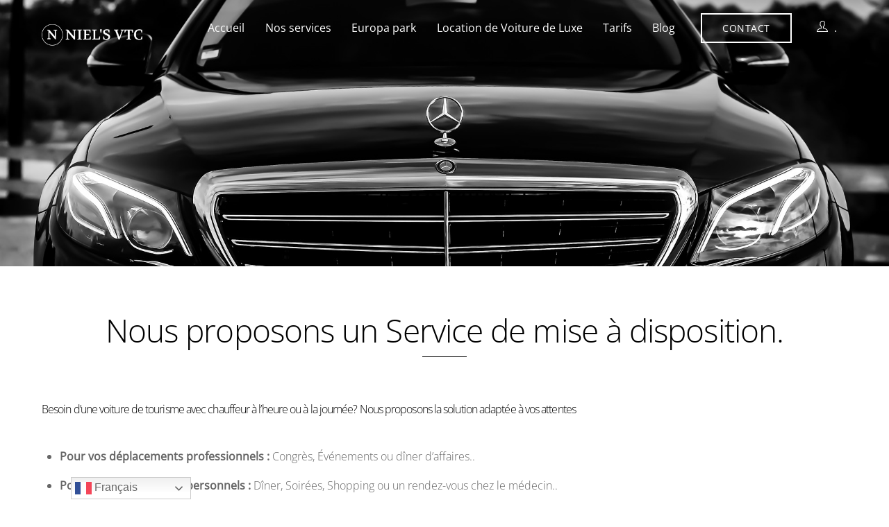

--- FILE ---
content_type: text/html; charset=UTF-8
request_url: https://www.vtcstrasbourg.fr/chauffeur-prive/
body_size: 13783
content:
<!DOCTYPE html><html lang="fr-FR"><head><meta charset="UTF-8"><meta name="viewport" content="width=device-width, initial-scale=1, minimum-scale=1"> <noscript><style>.themify_builder .wow,.wow .tf_lazy{visibility:visible!important}</style></noscript> <noscript><style>.tf_svg_lazy{
                        display:none!important
                    }</style></noscript><link media="all" href="https://www.vtcstrasbourg.fr/wp-content/cache/autoptimize/css/autoptimize_3a141d9377d41d233431353e15e9481c.css" rel="stylesheet"><title>Chauffeur privé - Niel&#039;s VTC Strasbourg</title> <script type="text/template" id="tmpl-variation-template"><div class="woocommerce-variation-description">{{{ data.variation.variation_description }}}</div>
	<div class="woocommerce-variation-price">{{{ data.variation.price_html }}}</div>
	<div class="woocommerce-variation-availability">{{{ data.variation.availability_html }}}</div></script> <script type="text/template" id="tmpl-unavailable-variation-template"><p>Désolé, ce produit n&rsquo;est pas disponible. Veuillez choisir une combinaison différente.</p></script> <meta name='robots' content='max-image-preview:large' /><meta name="robots" content="max-snippet:-1, max-image-preview:large, max-video-preview:-1"/><link rel="canonical" href="https://www.vtcstrasbourg.fr/chauffeur-prive/" /><meta property="og:locale" content="fr_FR" /><meta property="og:type" content="article" /><meta property="og:title" content="Chauffeur privé - Niel&#039;s VTC Strasbourg" /><meta property="og:description" content="Nous proposons un Service de mise à disposition. Besoin d’une voiture de tourisme avec chauffeur à l’heure ou à la journée? Nous proposons la solution adaptée à vos attentes Pour vos déplacements professionnels : Congrès, Événements ou dîner d’affaires.. Pour vos déplacements personnels : Dîner, Soirées, Shopping ou un rendez-vous chez le médecin.. Une visite &hellip;" /><meta property="og:url" content="https://www.vtcstrasbourg.fr/chauffeur-prive/" /><meta property="og:site_name" content="Niel&#039;s VTC Strasbourg" /><meta property="og:image" content="https://vtcstrasbourg.fr/wp-content/uploads/2020/06/biels-logo-blanc-1.png" /><meta name="twitter:card" content="summary_large_image" /><meta name="twitter:description" content="Nous proposons un Service de mise à disposition. Besoin d’une voiture de tourisme avec chauffeur à l’heure ou à la journée? Nous proposons la solution adaptée à vos attentes Pour vos déplacements professionnels : Congrès, Événements ou dîner d’affaires.. Pour vos déplacements personnels : Dîner, Soirées, Shopping ou un rendez-vous chez le médecin.. Une visite [&hellip;]" /><meta name="twitter:title" content="Chauffeur privé - Niel&#039;s VTC Strasbourg" /><meta name="twitter:image" content="https://vtcstrasbourg.fr/wp-content/uploads/2020/06/biels-logo-blanc-1.png" /> <script type='application/ld+json' class='yoast-schema-graph yoast-schema-graph--main'>{"@context":"https://schema.org","@graph":[{"@type":"WebSite","@id":"https://www.vtcstrasbourg.fr/#website","url":"https://www.vtcstrasbourg.fr/","name":"Niel&#039;s VTC Strasbourg","inLanguage":"fr-FR","potentialAction":[{"@type":"SearchAction","target":"https://www.vtcstrasbourg.fr/?s={search_term_string}","query-input":"required name=search_term_string"}]},{"@type":"ImageObject","@id":"https://www.vtcstrasbourg.fr/chauffeur-prive/#primaryimage","inLanguage":"fr-FR","url":"https://vtcstrasbourg.fr/wp-content/uploads/2020/06/biels-logo-blanc-1.png"},{"@type":"WebPage","@id":"https://www.vtcstrasbourg.fr/chauffeur-prive/#webpage","url":"https://www.vtcstrasbourg.fr/chauffeur-prive/","name":"Chauffeur priv\u00e9 - Niel&#039;s VTC Strasbourg","isPartOf":{"@id":"https://www.vtcstrasbourg.fr/#website"},"inLanguage":"fr-FR","primaryImageOfPage":{"@id":"https://www.vtcstrasbourg.fr/chauffeur-prive/#primaryimage"},"datePublished":"2020-06-25T08:45:58+00:00","dateModified":"2020-07-07T10:08:38+00:00","potentialAction":[{"@type":"ReadAction","target":["https://www.vtcstrasbourg.fr/chauffeur-prive/"]}]}]}</script> <link rel="alternate" type="application/rss+xml" title="Niel&#039;s VTC Strasbourg &raquo; Flux" href="https://www.vtcstrasbourg.fr/feed/" /><link rel="alternate" type="application/rss+xml" title="Niel&#039;s VTC Strasbourg &raquo; Flux des commentaires" href="https://www.vtcstrasbourg.fr/comments/feed/" /><link rel="preload" href="https://www.vtcstrasbourg.fr/wp-content/plugins/halio/includes/css/bootstrap.css?ver=1.5.1" as="style"><link rel="preload" href="https://www.vtcstrasbourg.fr/wp-content/plugins/halio/includes/css/bootstrap-datepicker.css?ver=1.5.1" as="style"><link rel="preload" href="//maxcdn.bootstrapcdn.com/font-awesome/4.5.0/css/font-awesome.min.css?ver=6.5.7" as="style"><link rel='stylesheet' id='font-awesome-css' href='//maxcdn.bootstrapcdn.com/font-awesome/4.5.0/css/font-awesome.min.css?ver=6.5.7' media='all' /><link rel="preload" href="https://www.vtcstrasbourg.fr/wp-content/plugins/halio/includes/css/fullcalendar.min.css?ver=1.5.1" as="style"><link rel="preload" href="https://www.vtcstrasbourg.fr/wp-content/plugins/halio/includes/css/qTip.min.css?ver=1.5.1" as="style"><link rel="preload" href="https://www.vtcstrasbourg.fr/wp-content/plugins/halio/includes/css/style.css?ver=1.5.1" as="style"><link rel="preload" href="https://www.vtcstrasbourg.fr/wp-content/plugins/woo-custom-product-addons-pro/assets/plugins/datetimepicker/jquery.datetimepicker.min.css?ver=3.9.2" as="style"><link rel="preload" href="https://www.vtcstrasbourg.fr/wp-content/plugins/woo-custom-product-addons-pro/assets/plugins/spectrum/spectrum.min.css?ver=3.9.2" as="style"><link rel="preload" href="https://www.vtcstrasbourg.fr/wp-content/plugins/woo-custom-product-addons-pro/assets/css/frontend.min.css?ver=3.9.2" as="style"> <script src="https://www.vtcstrasbourg.fr/wp-includes/js/jquery/jquery.min.js?ver=3.7.1" id="jquery-core-js"></script> <script src="https://www.vtcstrasbourg.fr/wp-content/plugins/woocommerce/assets/js/jquery-blockui/jquery.blockUI.min.js?ver=2.7.0-wc.8.8.6" id="jquery-blockui-js" defer data-wp-strategy="defer"></script> <link rel="https://api.w.org/" href="https://www.vtcstrasbourg.fr/wp-json/" /><link rel="alternate" type="application/json" href="https://www.vtcstrasbourg.fr/wp-json/wp/v2/pages/226" /><link rel="EditURI" type="application/rsd+xml" title="RSD" href="https://www.vtcstrasbourg.fr/xmlrpc.php?rsd" /><meta name="generator" content="WordPress 6.5.7" /><meta name="generator" content="WooCommerce 8.8.6" /><link rel='shortlink' href='https://www.vtcstrasbourg.fr/?p=226' /><link rel="alternate" type="application/json+oembed" href="https://www.vtcstrasbourg.fr/wp-json/oembed/1.0/embed?url=https%3A%2F%2Fwww.vtcstrasbourg.fr%2Fchauffeur-prive%2F" /><link rel="alternate" type="text/xml+oembed" href="https://www.vtcstrasbourg.fr/wp-json/oembed/1.0/embed?url=https%3A%2F%2Fwww.vtcstrasbourg.fr%2Fchauffeur-prive%2F&#038;format=xml" /><link rel="apple-touch-icon" sizes="180x180" href="/wp-content/uploads/fbrfg/apple-touch-icon.png"><link rel="icon" type="image/png" sizes="32x32" href="/wp-content/uploads/fbrfg/favicon-32x32.png"><link rel="icon" type="image/png" sizes="16x16" href="/wp-content/uploads/fbrfg/favicon-16x16.png"><link rel="manifest" href="/wp-content/uploads/fbrfg/site.webmanifest"><link rel="mask-icon" href="/wp-content/uploads/fbrfg/safari-pinned-tab.svg" color="#5bbad5"><link rel="shortcut icon" href="/wp-content/uploads/fbrfg/favicon.ico"><meta name="msapplication-TileColor" content="#da532c"><meta name="msapplication-config" content="/wp-content/uploads/fbrfg/browserconfig.xml"><meta name="theme-color" content="#ffffff"> <noscript><style>.woocommerce-product-gallery{ opacity: 1 !important; }</style></noscript> <script type="text/javascript">window.et_gb = (window.top && window.top.Cypress && window.parent === window.top && window) || (window.top && window.top.Cypress && window.parent !== window.top && window.parent) || window.top || window;</script><link rel="prefetch" href="https://www.vtcstrasbourg.fr/wp-content/themes/themify-ultra/js/themify-script.js?ver=7.6.4" as="script" fetchpriority="low"><link rel="prefetch" href="https://www.vtcstrasbourg.fr/wp-content/themes/themify-ultra/themify/js/modules/themify-sidemenu.js?ver=7.7.0" as="script" fetchpriority="low"><link rel="prefetch" href="https://www.vtcstrasbourg.fr/wp-content/themes/themify-ultra/js/modules/wc.js?ver=7.6.4" as="script" fetchpriority="low"><link rel="preload" href="https://vtcstrasbourg.fr/wp-content/uploads/2020/06/biels-logo-blanc-1.png" as="image"><link rel="preload" href="https://www.vtcstrasbourg.fr/wp-content/themes/themify-ultra/themify/themify-builder/js/themify-builder-script.js?ver=7.7.0" as="script" fetchpriority="low"><link rel="prefetch" href="https://www.vtcstrasbourg.fr/wp-content/themes/themify-ultra/themify/css/modules/animate.min.css?ver=7.7.0" as="style"><link rel="prefetch" href="https://www.vtcstrasbourg.fr/wp-content/themes/themify-ultra/themify/js/modules/animate.js?ver=7.7.0" as="script" fetchpriority="low"><link rel="preload" href="https://vtcstrasbourg.fr/wp-content/uploads/2020/06/biels-logo-blanc-1.png" as="image" fetchpriority="high"><link rel="preload" fetchpriority="high" href="https://www.vtcstrasbourg.fr/wp-content/uploads/themify-concate/491558728/themify-504565436.css" as="style"><link fetchpriority="high" id="themify_concate-css" rel="stylesheet" href="https://www.vtcstrasbourg.fr/wp-content/cache/autoptimize/css/autoptimize_single_1cb392da0478882ea261d28c85efc49e.css"><link rel="preconnect" href="https://www.google-analytics.com"></head><body data-rsssl=1 class="page-template-default page page-id-226 theme-themify-ultra skin-agency sidebar-none full_width no-home woocommerce-js tb_animation_on ready-view header-horizontal no-fixed-header transparent-header footer-horizontal-left theme-color-burgundy search-off sidemenu-active"> <a class="screen-reader-text skip-to-content" href="#content">Skip to content</a><svg id="tf_svg" style="display:none"><defs><symbol id="tf-ti-user" viewBox="0 0 32 32"><path d="M32 31.06V32H0v-.94c.13-5.12 5.31-9.5 12.44-10.62v-2.38a9.45 9.45 0 0 1-2.19-3.75 3.57 3.57 0 0 1-1.44-1.69c-.62-1.37-.44-2.68.38-3.25-.07-.37-.07-.8-.07-1.18v-.7c-.06-2.12-.06-4.8 3.13-5.12 0 0 .12-.12.19-.25.5-1 1.25-2 3.69-2.12h.5c3.56 0 6 1.31 6.8 3.69.26.68 0 1.31-.18 1.81a4.8 4.8 0 0 0-.38 2.56c.07.44 0 .94 0 1.38.63.56.82 1.75.38 3.06a3.27 3.27 0 0 1-1.5 1.94 9.95 9.95 0 0 1-2 3.44v2.62c7 1.13 12.13 5.5 12.25 10.56zm-30-.93h28c-.69-3.88-5.31-7.13-11.31-7.88l-.88-.13V17l.38-.31c.68-.5 1.37-1.7 1.93-3.32l.2-.62H21c0-.06.25-.31.44-.88.12-.37.19-.68.19-.87l-.88.06.19-1.5c.06-.44.12-.94.06-1.25a6.3 6.3 0 0 1 .5-3.5c.07-.19.13-.44.13-.5-.69-2.12-3.44-2.44-5-2.44h-.44c-1.56.07-1.81.57-2.06 1.13-.25.44-.63 1.19-1.7 1.25-1.37.12-1.5.69-1.43 3.19v.75c0 .56.06 1.19.13 1.81l.18 1.38-1-.25c.07.18.13.43.25.75.2.56.5.8.63.8l.56.13.13.5c.56 1.7 1.31 3 2.06 3.5l.37.25v5.07l-.8.06c-6.13.75-10.76 4-11.5 7.94z"/></symbol><symbol id="tf-fas-check-circle" viewBox="0 0 32 32"><path d="M31.5 16q0 6.44-4.53 10.97T16 31.5 5.03 26.97.5 16 5.03 5.03 16 .5t10.97 4.53T31.5 16zm-17.31 8.19 11.5-11.5q.75-.69 0-1.38L24.3 9.88q-.75-.7-1.43 0l-9.38 9.37-4.38-4.38q-.68-.68-1.43 0L6.3 16.32q-.75.7 0 1.38l6.5 6.5q.69.75 1.38 0z"/></symbol><symbol id="tf-ti-hand-point-up" viewBox="0 0 32 32"><path d="M27.31 15.5a2.9 2.9 0 0 0-3.75-2.75v-.25a2.82 2.82 0 0 0-2.81-2.88c-.38 0-.69.07-.94.13A2.85 2.85 0 0 0 17 7.12c-.38 0-.69.07-1 .13V2.87C16 1.31 14.75 0 13.19 0S10.3 1.31 10.3 2.88v9.25l-.5-.57c-.5-.5-1.87-1.94-3.69-.81a2.8 2.8 0 0 0-1.06 3.81l6.19 13.38a3 3 0 0 0 1.06 1.12V30c0 .5.44.94.94.94s.94-.44.94-.94v-1.63c0-.37-.32-.75-.7-.87-.24-.06-.5-.25-.55-.38l-6.2-13.37a1.1 1.1 0 0 1 .32-1.44c.25-.12.56-.31 1.44.56l2.06 2.32c.32.25.69.37 1.07.19.37-.13.56-.44.56-.88V2.88c0-.57.44-1 1-1 .5 0 .94.43.94 1v6.87c0 .5.37.88.87.94.5 0 .94-.38 1-.81.06-.5.5-.88 1-.88s.94.44.94 1v2.38c0 .5.37.93.87.93.57.07.94-.37 1-.87 0-.56.44-.94.94-.94s.94.44.94 1v2.94c0 .5.44.94.94.94.56.06.94-.38.94-.88s.3-1 .87-1c.5 0 1 .44 1 1v6c0 .94-.56 2.44-1.06 3.75-.44 1.31-.88 2.38-.88 3.13V30c0 .5.44.94 1 .94.5 0 .94-.44.94-.94v-1.62c0-.44.38-1.5.69-2.5.56-1.44 1.19-3.13 1.19-4.38v-6z"/></symbol><symbol id="tf-fas-phone" viewBox="0 0 32 32"><path d="M30.81 1.56q1.2.25 1.2 1.44 0 12-8.5 20.5T3 32q-1.2 0-1.45-1.19l-1.5-6.5q-.31-1.18.88-1.68l7-3q1-.44 1.75.43l3.06 3.75q3.69-1.68 6.53-4.56t4.53-6.5l-3.75-3.12q-.87-.7-.43-1.75l3-7q.5-1.13 1.68-.82z"/></symbol><symbol id="tf-ti-email" viewBox="0 0 32 32"><path d="M0 3.75h32v24.5H0V3.75zM16 18.5 29 5.62H3zM10.81 16 1.87 7.19V24.8zm1.38 1.38-9.13 9h25.7l-9-8.94L16 21.12zm8.87-1.25L30.13 25V7.19z"/></symbol><symbol id="tf-fab-facebook-f" viewBox="0 0 17 32"><path d="M13.5 5.31q-1.13 0-1.78.38t-.85.94-.18 1.43V12H16l-.75 5.69h-4.56V32H4.8V17.7H0V12h4.8V7.5q0-3.56 2-5.53T12.13 0q2.68 0 4.37.25v5.06h-3z"/></symbol><symbol id="tf-fab-instagram" viewBox="0 0 32 32"><path d="M14 8.81q3 0 5.1 2.1t2.09 5.1-2.1 5.08T14 23.2t-5.1-2.1T6.82 16t2.1-5.1T14 8.82zm0 11.88q1.94 0 3.31-1.38T18.7 16t-1.38-3.31T14 11.3t-3.31 1.38T9.3 16t1.38 3.31T14 20.7zM23.13 8.5q0 .69-.47 1.19t-1.16.5-1.19-.5-.5-1.19.5-1.16 1.19-.46 1.16.46.46 1.16zm4.8 1.75Q28 11.94 28 16t-.06 5.75q-.19 3.81-2.28 5.9t-5.9 2.23Q18.05 30 14 30t-5.75-.13q-3.81-.18-5.87-2.25-.82-.75-1.32-1.75t-.72-1.93-.21-2.2Q0 20.07 0 16t.13-5.81Q.3 6.44 2.38 4.37q2.06-2.12 5.87-2.31Q9.94 2 14 2t5.75.06q3.81.19 5.9 2.28t2.29 5.9zm-3 14q.2-.5.32-1.28t.19-1.88.06-1.78V12.7l-.06-1.78-.19-1.88-.31-1.28q-.75-1.94-2.69-2.69-.5-.18-1.28-.31t-1.88-.19-1.75-.06H10.7l-1.78.06-1.88.19-1.28.31q-1.94.75-2.69 2.7-.18.5-.31 1.27t-.19 1.88-.06 1.75v6l.03 1.53.1 1.6.18 1.34.25 1.12q.82 1.94 2.69 2.69.5.19 1.28.31t1.88.19 1.75.06h6.65l1.78-.06 1.88-.19 1.28-.31q1.94-.81 2.69-2.69z"/></symbol><symbol id="tf-fab-youtube" viewBox="0 0 36 32"><path d="M34.38 7.75q.18.75.34 1.88t.22 2.21.1 2.03.02 1.57V16q0 5.63-.68 8.31-.32 1.07-1.13 1.88t-1.94 1.12q-1.19.32-4.5.47t-6.06.22H18q-10.7 0-13.31-.69-2.44-.68-3.07-3-.31-1.18-.47-3.28T.94 17.5V16q0-5.56.68-8.25.32-1.12 1.13-1.94T4.69 4.7q1.18-.31 4.5-.47T15.25 4H18q10.69 0 13.31.69 1.13.31 1.94 1.12t1.13 1.94zM14.5 21.13 23.44 16l-8.94-5.06v10.19z"/></symbol></defs></svg><script></script><noscript><iframe data-no-script src="https://www.googletagmanager.com/ns.html?id=GTM-G-GFEKXXPZKN" height="0" width="0" style="display:none"></iframe></noscript><script async data-no-optimize="1" data-noptimize="1" data-cfasync="false" data-ga="G-GFEKXXPZKN" src="[data-uri]"></script><script async data-no-optimize="1" data-noptimize="1" data-cfasync="false" src="https://www.googletagmanager.com/gtag/js?id=G-GFEKXXPZKN"></script><div id="pagewrap" class="tf_box hfeed site"><div id="headerwrap"  class=' tf_box'><div class="header-icons tf_hide"> <a id="menu-icon" class="tf_inline_b tf_text_dec" href="#mobile-menu" aria-label="Menu"><span class="menu-icon-inner tf_inline_b tf_vmiddle tf_overflow"></span><span class="screen-reader-text">Menu</span></a></div><header id="header" class="tf_box pagewidth tf_clearfix" itemscope="itemscope" itemtype="https://schema.org/WPHeader"><div class="header-bar tf_box"><div id="site-logo"><a href="https://www.vtcstrasbourg.fr" title="Niel&#039;s VTC Strasbourg"><img  src="https://vtcstrasbourg.fr/wp-content/uploads/2020/06/biels-logo-blanc-1.png" alt="Niel&#039;s VTC Strasbourg" width="150" height="" class="site-logo-image" data-tf-not-load="1" importance="high"></a></div></div><div id="mobile-menu" class="sidemenu sidemenu-off tf_scrollbar"><div class="navbar-wrapper tf_clearfix"><div class="social-widget tf_inline_b tf_vmiddle"></div><nav id="main-nav-wrap" itemscope="itemscope" itemtype="https://schema.org/SiteNavigationElement"><ul id="main-nav" class="main-nav tf_clearfix tf_box"><li  id="menu-item-69" class="menu-item-page-11 menu-item menu-item-type-post_type menu-item-object-page menu-item-home menu-item-69"><a  href="https://www.vtcstrasbourg.fr/">Accueil</a></li><li  id="menu-item-10531" class="menu-item-page-10529 menu-item menu-item-type-post_type menu-item-object-page current-menu-ancestor current-menu-parent current_page_parent current_page_ancestor menu-item-has-children has-sub-menu menu-item-10531" aria-haspopup="true"><a  href="https://www.vtcstrasbourg.fr/nos-services/">Nos services<span class="child-arrow"></span></a><ul class="sub-menu"><li  id="menu-item-214" class="menu-item-page-130 menu-item menu-item-type-post_type menu-item-object-page menu-item-214 menu-page-130-parent-10531"><a  href="https://www.vtcstrasbourg.fr/navette-aeroport/">Navette Aéroport</a></li><li  id="menu-item-245" class="menu-item-page-226 menu-item menu-item-type-post_type menu-item-object-page current-menu-item page_item page-item-226 current_page_item menu-item-245 menu-page-226-parent-10531"><a  href="https://www.vtcstrasbourg.fr/chauffeur-prive/" aria-current="page">Chauffeur Privé</a></li><li  id="menu-item-246" class="menu-item-page-235 menu-item menu-item-type-post_type menu-item-object-page menu-item-246 menu-page-235-parent-10531"><a  href="https://www.vtcstrasbourg.fr/offre-entreprise/">Offre Entreprise</a></li><li  id="menu-item-11011" class="menu-item-page-10981 menu-item menu-item-type-post_type menu-item-object-page menu-item-11011 menu-page-10981-parent-10531"><a  href="https://www.vtcstrasbourg.fr/location-de-voiture-de-luxe-a-strasbourg-vivez-une-experience-inoubliable/">Location de Voiture de Luxe</a></li></ul></li><li  id="menu-item-71" class="menu-item-page-63 menu-item menu-item-type-post_type menu-item-object-page menu-item-71"><a  href="https://www.vtcstrasbourg.fr/europa-park/">Europa park</a></li><li  id="menu-item-11064" class="menu-item-page-10981 menu-item menu-item-type-post_type menu-item-object-page menu-item-11064"><a  href="https://www.vtcstrasbourg.fr/location-de-voiture-de-luxe-a-strasbourg-vivez-une-experience-inoubliable/">Location de Voiture de Luxe</a></li><li  id="menu-item-73" class="menu-item-page-65 menu-item menu-item-type-post_type menu-item-object-page menu-item-73"><a  href="https://www.vtcstrasbourg.fr/tarifs/">Tarifs</a></li><li  id="menu-item-10899" class="menu-item-custom-10899 menu-item menu-item-type-custom menu-item-object-custom menu-item-has-children has-sub-menu menu-item-10899" aria-haspopup="true"><a  href="#">Blog<span class="child-arrow"></span></a><ul class="sub-menu"><li  id="menu-item-10933" class="menu-item-post-10906 menu-item menu-item-type-post_type menu-item-object-post menu-item-10933 menu-post-10906-parent-10899"><a  href="https://www.vtcstrasbourg.fr/5-alternatives-incroyables-aux-taxis-a-strasbourg/">5 alternatives incroyables aux taxis à Strasbourg</a></li><li  id="menu-item-10958" class="menu-item-post-10943 menu-item menu-item-type-post_type menu-item-object-post menu-item-10958 menu-post-10943-parent-10899"><a  href="https://www.vtcstrasbourg.fr/voyagez-avec-confort-et-style-decouvrez-nos-services-de-chauffeur-prive-a-strasbourg/">Services de Chauffeur Privé à Strasbourg</a></li><li  id="menu-item-10976" class="menu-item-post-10963 menu-item menu-item-type-post_type menu-item-object-post menu-item-10976 menu-post-10963-parent-10899"><a  href="https://www.vtcstrasbourg.fr/le-moyen-le-plus-pratique-et-economique-pour-se-rendre-de-strasbourg-a-europa-park-en-busenregistrer/">Le moyen le plus pratique et économique pour se rendre de Strasbourg à Europa Park en bus</a></li></ul></li><li  id="menu-item-70" class="menu-item-page-67 menu-item menu-item-type-post_type menu-item-object-page highlight-link menu-item-70"><a  href="https://www.vtcstrasbourg.fr/contact/">Contact</a></li><li  id="menu-item-263" class="menu-item-custom-263 menu-item menu-item-type-custom menu-item-object-custom menu-item-263"><a  href="https://vtcstrasbourg.fr/mon-compte/edit-account"><em> <svg  class="tf_fa tf-ti-user" aria-hidden="true"><use href="#tf-ti-user"></use></svg></em> .</a></li></ul></nav></div> <a id="menu-icon-close" aria-label="Close menu" class="tf_close tf_hide" href="#"><span class="screen-reader-text">Close Menu</span></a></div></header></div><div id="body" class="tf_box tf_clear tf_mw tf_clearfix"><div id="layout" class="pagewidth tf_box tf_clearfix"><main id="content" class="tf_box tf_clearfix"><div id="page-226" class="type-page"><div class="page-content entry-content"><div id="themify_builder_content-226" data-postid="226" class="themify_builder_content themify_builder_content-226 themify_builder tf_clear"><div  data-lazy="1" class="module_row themify_builder_row tb_0eh4868 tb_first tf_w"><div class="row_inner col_align_top tb_col_count_1 tf_box tf_rel"><div  data-lazy="1" class="module_column tb-column col-full tb_s5n6868 first"></div></div></div><div  data-lazy="1" class="module_row themify_builder_row tb_4gyq876 tf_w"><div class="row_inner col_align_top tb_col_count_1 tf_box tf_rel"><div  data-lazy="1" class="module_column tb-column col-full tb_lvue876 first"><div  class="module module-fancy-heading tb_hmk2983 " data-lazy="1"><h2 class="fancy-heading tf_textc"> <span class="main-head tf_block"> Nous proposons un Service de mise à disposition. </span> <span class="sub-head tf_block tf_rel"> </span></h2></div><div  class="module module-text tb_3z1u397   " data-lazy="1"><div  class="tb_text_wrap"><h2><span style="font-size: 16px;">Besoin d’une voiture de tourisme avec chauffeur à l’heure ou à la journée? Nous proposons la solution adaptée à vos attentes</span></h2><div class="wpb_text_column wpb_content_element "><div class="wpb_wrapper"><ul><li><strong>Pour vos déplacements professionnels :</strong> Congrès, Événements ou dîner d’affaires..</li><li><strong>Pour vos déplacements personnels :</strong> Dîner, Soirées, Shopping ou un rendez-vous chez le médecin..</li><li><strong>Une visite touristique</strong></li><li><b>Événements exceptionnels : </b>Mariages, Anniversaires, Réceptions..</li></ul><p>Pour toutes ces occasions, nous mettons à disposition un Chauffeur VTC avec une Berline ou Van de standing, avec tout les équipements nécessaires à bord pour rendre votre trajet agréable.</p><div class="vc_row wpb_row vc_inner vc_row-fluid"><div class="wpb_column vc_column_container vc_col-sm-12"><div class="vc_column-inner "><div class="wpb_wrapper"><div class="wpb_text_column wpb_content_element "><div class="wpb_wrapper"><h3><b>Compétence</b><strong> </strong></h3><p>Nos chauffeurs connaissent parfaitement la région Alsace, la route des vins, les grands magasins ainsi que les bonnes adresses gastronomiques.<br />Votre chauffeur vous attendra le temps nécessaire pour rendre agréable vos déplacements.<br />Notre but est votre satisfaction, c’est pourquoi nous travaillons chaque jour pour nous améliorer.<br />Nous sommes à votre écoute, pour toute demande particulière et nous restons à votre disposition.</p></div></div></div></div></div></div><div class="vc_row wpb_row vc_inner vc_row-fluid"><div class="wpb_column vc_column_container vc_col-sm-12"><div class="vc_column-inner "><div class="wpb_wrapper"><div class="wpb_text_column wpb_content_element "><div class="wpb_wrapper"><h3><strong>La mise à disposition comprend</strong></h3><ul><li>Un forfait kilométrique (20km/h)</li><li>Une Berline ou Van haut de gamme</li><li>Un chauffeur expérimenté</li><li>Un accueil personnalisé et le transport de vos bagages</li></ul></div></div></div></div></div></div></div></div></div></div></div></div></div><div  data-lazy="1" class="module_row themify_builder_row tb_y4i7142 tf_w"><div class="row_inner col_align_top tb_col_count_1 tf_box tf_rel"><div  data-lazy="1" class="module_column tb-column col-full tb_coxu143 first"><div  class="module module-layout-part tb_z55b827 "><div class="tb_layout_part_wrap tf_w"><div  class="themify_builder_content themify_builder_content-210 themify_builder not_editable_builder in_the_loop" data-postid="210"><div  data-lazy="1" class="module_row themify_builder_row tb_c6nw169 tf_w"><div class="row_inner col_align_top tb_col_count_2 tf_box tf_rel"><div  data-lazy="1" class="module_column tb-column col4-2 tb_zfpx169 first"><div  class="module module-text tb_3km5169   " data-lazy="1"><div  class="tb_text_wrap"><h3><strong>Réservation en quelques clics</strong></h3><p><strong>Plusieurs moyens de réservation à votre disposition :</strong></p><ul><li>Réservation par téléphone</li><li>Réservation par email</li><li>Réservation via internet ou votre mobile</li></ul><p><strong>Plusieurs moyens de paiement à votre disposition</strong></p><ul><li>Paiement Carte Bancaire (CB) en ligne ou à bord</li><li>Paiement en espèce à bord de nos véhicules </li><li>Virement Bancaire “uniquement pour les entreprises” </li></ul></div></div></div><div  data-lazy="1" class="module_column tb-column col4-2 tb_p5qd169 last"><div  data-lazy="1" class="module_subrow themify_builder_sub_row tf_w col_align_top tb_col_count_2 tb_b11t169"><div  data-lazy="1" class="module_column sub_column col4-1 tb_mzsu169 first"><div  class="module module-icon tb_nbhm169  small none icon_horizontal tf_textc" data-lazy="1"><div class="module-icon-item"> <em class="tf_boxlight-blue"><svg  class="tf_fa tf-fas-check-circle" aria-hidden="true"><use href="#tf-fas-check-circle"></use></svg></em></div></div></div><div  data-lazy="1" class="module_column sub_column col4-3 tb_u6ub169 last"><div  class="module module-text tb_b536169   " data-lazy="1"><div  class="tb_text_wrap"><p><strong>Sécurité</strong></p><p>Votre sécurité est notre priorité. Nos chauffeurs sont de véritables experts de la route et nos véhicules parfaitement entretenus.</p></div></div></div></div><div  data-lazy="1" class="module_subrow themify_builder_sub_row tf_w col_align_top tb_col_count_2 tb_41h9169"><div  data-lazy="1" class="module_column sub_column col4-1 tb_x1m0169 first"><div  class="module module-icon tb_gvzi169  small none icon_horizontal tf_textc" data-lazy="1"><div class="module-icon-item"> <em class="tf_boxlight-blue"><svg  class="tf_fa tf-fas-check-circle" aria-hidden="true"><use href="#tf-fas-check-circle"></use></svg></em></div></div></div><div  data-lazy="1" class="module_column sub_column col4-3 tb_3gmw169 last"><div  class="module module-text tb_k30o169   " data-lazy="1"><div  class="tb_text_wrap"><p><strong>Discrétion et professionnalisme</strong></p><p>Nos chauffeurs sont professionnels et très discrets. Vous pouvez compter sur nous pour vos déplacements.</p></div></div></div></div><div  data-lazy="1" class="module_subrow themify_builder_sub_row tf_w col_align_top tb_col_count_2 tb_8f6o169"><div  data-lazy="1" class="module_column sub_column col4-1 tb_k01q169 first"><div  class="module module-icon tb_4ojg169  small none icon_horizontal tf_textc" data-lazy="1"><div class="module-icon-item"> <em class="tf_boxlight-blue"><svg  class="tf_fa tf-fas-check-circle" aria-hidden="true"><use href="#tf-fas-check-circle"></use></svg></em></div></div></div><div  data-lazy="1" class="module_column sub_column col4-3 tb_pjfh169 last"><div  class="module module-text tb_e2nn169   " data-lazy="1"><div  class="tb_text_wrap"><p><strong>Tarif fixe</strong></p><p>Pas de suprise, le tarif indiqué est le tarif payé. Le tarif est connu d&rsquo;avance.</p></div></div></div></div></div></div></div></div></div></div></div></div></div><div  data-lazy="1" class="module_row themify_builder_row tb_bp1p130 tf_w"><div class="row_inner col_align_top tb_col_count_1 tf_box tf_rel"><div  data-lazy="1" class="module_column tb-column col-full tb_11z6130 first"><div  class="module module-layout-part tb_2wr3224 "><div class="tb_layout_part_wrap tf_w"><div  class="themify_builder_content themify_builder_content-252 themify_builder not_editable_builder in_the_loop" data-postid="252"><div  data-lazy="1" class="module_row themify_builder_row tb_h4s9639 tf_w"><div class="row_inner col_align_top tb_col_count_3 tf_box tf_rel"><div  data-lazy="1" class="module_column tb-column col3-1 tb_cx67639 first"></div><div  data-lazy="1" class="module_column tb-column col3-1 tb_4e8u639"><div  class="module module-buttons tb_t4m9639 buttons-horizontal solid  large rounded wow" data-tf-animation="bounceIn" data-lazy="1"><div class="module-buttons-item tf_in_flx"> <a href="https://vtcstrasbourg.fr/tarifs" class="ui builder_button tf_in_flx tb_default_color" rel="nofollow"> <em><svg  class="tf_fa tf-ti-hand-point-up" aria-hidden="true"><use href="#tf-ti-hand-point-up"></use></svg></em> Réserver maintenant </a></div></div></div><div  data-lazy="1" class="module_column tb-column col3-1 tb_eldi639 last"></div></div></div></div></div></div></div></div></div><div  data-css_id="ml8w552" data-lazy="1" class="module_row themify_builder_row fullwidth tb_ml8w552 tf_w"><div class="row_inner col_align_top tb_col_count_1 tf_box tf_rel"><div  data-lazy="1" class="module_column tb-column col-full tb_wtwg553 first"><div  class="module module-layout-part tb_wbtb285 "><div class="tb_layout_part_wrap tf_w"><div  class="themify_builder_content themify_builder_content-217 themify_builder not_editable_builder in_the_loop" data-postid="217"><div  data-css_id="jvs741" data-lazy="1" class="module_row themify_builder_row fullwidth tb_jvs741 tf_w"> <span class="builder_row_cover tf_abs"></span><div class="row_inner col_align_top tb_col_count_1 tf_box tf_rel"><div  data-lazy="1" class="module_column tb-column col-full tb_0pih41 first"><div  class="module module-fancy-heading tb_dyp541 " data-lazy="1"><h2 class="fancy-heading tf_textc"> <span class="main-head tf_block"> VOUS AVEZ UNE QUESTION ? </span> <span class="sub-head tf_block tf_rel"> Contactez nous </span></h2></div><div  data-lazy="1" class="module_subrow themify_builder_sub_row tf_w col_align_top tb_col_count_3 tb_ggqv41"><div  data-lazy="1" class="module_column sub_column col3-1 tb_b7oz41 first"><div  class="module module-buttons tb_mp4m41 buttons-horizontal solid  large rounded" data-lazy="1"><div class="module-buttons-item tf_in_flx"> <a href="tel:+33777974757" class="ui builder_button tf_in_flx transparent" rel="nofollow"> 07.77.97.47.57 <em><svg  class="tf_fa tf-fas-phone" aria-hidden="true"><use href="#tf-fas-phone"></use></svg></em> </a></div></div></div><div  data-lazy="1" class="module_column sub_column col3-1 tb_a8ey41"></div><div  data-lazy="1" class="module_column sub_column col3-1 tb_wilw41 last"><div  class="module module-buttons tb_mgez41 buttons-horizontal solid  large rounded" data-lazy="1"><div class="module-buttons-item tf_in_flx"> <a href="mailto:nielsvtc@gmail.com" class="ui builder_button tf_in_flx transparent" rel="nofollow"> nielsvtc@gmail.com <em><svg  class="tf_fa tf-ti-email" aria-hidden="true"><use href="#tf-ti-email"></use></svg></em> </a></div></div></div></div></div></div></div></div></div></div></div></div></div><div  data-css_id="wbr3255" data-lazy="1" class="module_row themify_builder_row fullwidth tb_wbr3255 tf_w"><div class="row_inner col_align_top tb_col_count_1 tf_box tf_rel"><div  data-lazy="1" class="module_column tb-column col-full tb_4ndt256 first"><div  class="module module-layout-part tb_5ii9471 "><div class="tb_layout_part_wrap tf_w"><div  class="themify_builder_content themify_builder_content-117 themify_builder not_editable_builder in_the_loop" data-postid="117"><div  data-lazy="1" class="module_row themify_builder_row tb_4vyb421 tf_w"><div class="row_inner col_align_top tb_col_count_3 tf_box tf_rel"><div  data-lazy="1" class="module_column tb-column col3-1 tb_r28i421 first"></div><div  data-lazy="1" class="module_column tb-column col3-1 tb_r8uo421"><div  class="module module-image tb_ocfg421 image-center   tf_mw" data-lazy="1"><div class="image-wrap tf_rel tf_mw"> <img data-tf-not-load="1" decoding="async" src="https://vtcstrasbourg.fr/wp-content/uploads/2020/06/biels-logo-blanc-1.png" width="251" height="98" title="Chauffeur privé" alt="Chauffeur privé"></div></div></div><div  data-lazy="1" class="module_column tb-column col3-1 tb_skjx421 last"></div></div></div></div></div></div><div  class="module module-layout-part tb_3aa2798 "><div class="tb_layout_part_wrap tf_w"><div  class="themify_builder_content themify_builder_content-121 themify_builder not_editable_builder in_the_loop" data-postid="121"><div  data-lazy="1" class="module_row themify_builder_row tb_apyo526 tf_w"><div class="row_inner col_align_top tb_col_count_1 tf_box tf_rel"><div  data-lazy="1" class="module_column tb-column col-full tb_b5mb526 first"><div  class="module module-layout-part tb_i4e0105 "><div class="tb_layout_part_wrap tf_w"><div  class="themify_builder_content themify_builder_content-10396 themify_builder not_editable_builder in_the_loop" data-postid="10396"><div  data-lazy="1" class="module_row themify_builder_row tb_os9k925 tf_w"><div class="row_inner col_align_top tb_col_count_3 tf_box tf_rel"><div  data-lazy="1" class="module_column tb-column col3-1 tb_6nk5925 first"><div  class="module module-text tb_raw0925   " data-lazy="1"><div  class="tb_text_wrap"><div class="block-title" style="text-align: center;"><strong>Informations</strong></div><div> </div><div class="textwidget"><p><strong>Niel&rsquo;s VTC Strasbourg</strong><br>38 rue du Château <br>67190 Mutzig, <strong>France</strong></p></div></div></div></div><div  data-lazy="1" class="module_column tb-column col3-1 tb_ve12925"><div  class="module module-text tb_z5lv925   " data-lazy="1"><div  class="tb_text_wrap"></div></div><div  class="module module-icon tb_iu0w925  normal none icon_horizontal tf_textc" data-lazy="1"><div class="module-icon-item"> <a href="https://www.facebook.com/Niels-VTC-Strasbourg-788228594568328/"> <em class="tf_boxtransparent"><svg  class="tf_fa tf-fab-facebook-f" aria-hidden="true"><use href="#tf-fab-facebook-f"></use></svg></em> </a></div><div class="module-icon-item"> <a href="https://www.instagram.com/niels_vtc_strasbourg/?igshid=50yfnh2tvno3"> <em class="tf_boxtransparent"><svg  class="tf_fa tf-fab-instagram" aria-hidden="true"><use href="#tf-fab-instagram"></use></svg></em> </a></div><div class="module-icon-item"> <a href="https://www.youtube.com/channel/UC33u5P_JroWRum1LsOILEQg"> <em class="tf_boxtransparent"><svg  class="tf_fa tf-fab-youtube" aria-hidden="true"><use href="#tf-fab-youtube"></use></svg></em> </a></div></div></div><div  data-lazy="1" class="module_column tb-column col3-1 tb_dhar925 last"><div  class="module module-text tb_8x0f925   " data-lazy="1"><div  class="tb_text_wrap"><div class="block-title"><b>Contact</b></div><div> </div><div>Tél : <a href="tel:+33777974757">0777974757</a></div><div>Email : <a href="mailto:nielsvtc@gmail.com">nielsvtc@gmail.com</a></div></div></div></div></div></div></div></div></div></div></div></div></div></div></div></div></div></div></div></div></div></main></div></div><div id="footerwrap" class="tf_box tf_clear "><footer id="footer" class="tf_box pagewidth tf_scrollbar tf_rel tf_clearfix" itemscope="itemscope" itemtype="https://schema.org/WPFooter"><div class="back-top tf_textc tf_clearfix "><div class="arrow-up"><a aria-label="Back to top" href="#header"><span class="screen-reader-text">Back To Top</span></a></div></div><div class="main-col first tf_clearfix"><div class="footer-left-wrap first"><div class="footer-logo-wrapper tf_clearfix"><div id="footer-logo"><a href="https://www.vtcstrasbourg.fr" title="Niel&#039;s VTC Strasbourg"><span>Niel&#039;s VTC Strasbourg</span></a></div></div></div><div class="footer-right-wrap"><div class="footer-nav-wrap"></div><div class="footer-text tf_clear tf_clearfix"><div class="footer-text-inner"><div class="one">Copyright © 2018 - 2024 st-info.fr</div></div></div></div></div><div class="section-col tf_clearfix"><div class="footer-widgets-wrap"></div></div></footer></div></div><div class="gtranslate_wrapper" id="gt-wrapper-30210531"></div> <!--noindex-->
 <!--noptimize-->
			<script id="tf_vars" data-no-optimize="1" data-noptimize="1" data-no-minify="1" data-cfasync="false" defer="defer" src="[data-uri]"></script>
			<!--/noptimize-->
 <!--/noindex--><link rel="preload" href="https://www.vtcstrasbourg.fr/wp-content/plugins/woocommerce/assets/client/blocks/wc-blocks.css?ver=wc-8.8.6" as="style"> <script defer="defer" data-v="7.7.0" data-pl-href="https://www.vtcstrasbourg.fr/wp-content/plugins/fake.css" data-no-optimize="1" data-noptimize="1" src="https://www.vtcstrasbourg.fr/wp-content/themes/themify-ultra/themify/js/main.js?ver=7.7.0" id="themify-main-script-js"></script> <script src="https://www.vtcstrasbourg.fr/wp-includes/js/jquery/ui/core.min.js?ver=1.13.2" id="jquery-ui-core-js"></script> <script src="https://www.vtcstrasbourg.fr/wp-includes/js/dist/vendor/moment.min.js?ver=2.29.4" id="moment-js"></script> <script id="moment-js-after">moment.updateLocale( 'fr_FR', {"months":["janvier","f\u00e9vrier","mars","avril","mai","juin","juillet","ao\u00fbt","septembre","octobre","novembre","d\u00e9cembre"],"monthsShort":["Jan","F\u00e9v","Mar","Avr","Mai","Juin","Juil","Ao\u00fbt","Sep","Oct","Nov","D\u00e9c"],"weekdays":["dimanche","lundi","mardi","mercredi","jeudi","vendredi","samedi"],"weekdaysShort":["dim","lun","mar","mer","jeu","ven","sam"],"week":{"dow":1},"longDateFormat":{"LT":"H:i","LTS":null,"L":null,"LL":"j F Y","LLL":"d F Y G\\hi","LLLL":null}} );</script> <script src="https://www.vtcstrasbourg.fr/wp-content/plugins/halio/includes/js/moment-fr.js?v=1769902020&amp;ver=1.5.1" id="moment-fr-js"></script> <script src="https://www.vtcstrasbourg.fr/wp-content/plugins/halio/includes/js/fullcalendar.min.js?v=1769902020&amp;ver=1.5.1" id="fullcalendar-js"></script> <script src="https://www.vtcstrasbourg.fr/wp-content/plugins/halio/includes/js/qTip.min.js?v=1769902020&amp;ver=1.5.1" id="qTip-js"></script> <script src="//maxcdn.bootstrapcdn.com/bootstrap/3.3.7/js/bootstrap.min.js" id="bootstrap-js"></script> <script src="https://www.vtcstrasbourg.fr/wp-content/plugins/halio/includes/js/bootstrap-datetimepicker.js?v=1769902020&amp;ver=1769902020" id="bootstrap-datepicker-js"></script> <script id="halio-js-extra">var ajax_object = {"ajax_url":"https:\/\/www.vtcstrasbourg.fr\/wp-admin\/admin-ajax.php"};</script> <script src="https://www.vtcstrasbourg.fr/wp-content/plugins/halio/includes/js/script.js?v=1769902020&amp;ver=1769902020" id="halio-js"></script> <script src="//maps.googleapis.com/maps/api/js?key=AIzaSyDcMj5ptL5-JxL32SZl5qH0dKoglTvDZi4&amp;callback=initMap&amp;libraries=places&amp;ver=6.5.7" id="maps-js"></script> <script id="wcpa-frontend-js-extra">var wcpa_global_vars = {"wc_currency_symbol":"\u20ac","wc_thousand_sep":",","wc_price_decimals":"2","wc_decimal_sep":".","price_format":"%2$s%1$s","wc_currency_pos":"right","date_format":"j F Y","date_format_js":"D MMMM YYYY","time_format":"H:i","time_format_js":"HH:mm","use_sumo":"1","start_of_week":"1","today":{"days":20484,"seconds":1769902020},"google_map_api":"","ajax_url":"https:\/\/www.vtcstrasbourg.fr\/wp-admin\/admin-ajax.php","change_price_as_quantity":"","show_field_price_x_quantity":"","show_strike_product_price":"","strings":{"ajax_file_upload":"Files are being uploaded...","ajax_upload_error":"Upload error","sel_min_req_error":"You have to select minimum %d items","sel_max_req_error":"You can select maximum %d items","fix_val_errors":"Please correct the errors shown for fields","field_is_requied":"This field is requied","character_not_valid":"Character %s is not supported","sumo_strings":{"captionFormat":"{0} Selected","captionFormatAllSelected":"{0} all selected!"}},"wcpa_init_triggers":["qv_loader_stop","quick_view_pro:load","elementor\/popup\/show","xt_wooqv-product-loaded"]};</script> <script src="https://www.vtcstrasbourg.fr/wp-content/plugins/woo-custom-product-addons-pro/assets/js/frontend.min.js?ver=3.9.2" id="wcpa-frontend-js"></script> <script src="https://www.vtcstrasbourg.fr/wp-content/plugins/woocommerce/assets/js/sourcebuster/sourcebuster.min.js?ver=8.8.6" id="sourcebuster-js-js"></script> <script id="wc-order-attribution-js-extra">var wc_order_attribution = {"params":{"lifetime":1.0e-5,"session":30,"ajaxurl":"https:\/\/www.vtcstrasbourg.fr\/wp-admin\/admin-ajax.php","prefix":"wc_order_attribution_","allowTracking":true},"fields":{"source_type":"current.typ","referrer":"current_add.rf","utm_campaign":"current.cmp","utm_source":"current.src","utm_medium":"current.mdm","utm_content":"current.cnt","utm_id":"current.id","utm_term":"current.trm","session_entry":"current_add.ep","session_start_time":"current_add.fd","session_pages":"session.pgs","session_count":"udata.vst","user_agent":"udata.uag"}};</script> <script src="https://www.vtcstrasbourg.fr/wp-content/plugins/woocommerce/assets/js/frontend/order-attribution.min.js?ver=8.8.6" id="wc-order-attribution-js"></script> <script id="gt_widget_script_30210531-js-before">window.gtranslateSettings = /* document.write */ window.gtranslateSettings || {};window.gtranslateSettings['30210531'] = {"default_language":"fr","languages":["zh-CN","en","fr","de","it","ru","es"],"url_structure":"none","native_language_names":1,"flag_style":"2d","flag_size":24,"wrapper_selector":"#gt-wrapper-30210531","alt_flags":[],"switcher_open_direction":"top","switcher_horizontal_position":"left","switcher_vertical_position":"bottom","switcher_text_color":"#666","switcher_arrow_color":"#666","switcher_border_color":"#ccc","switcher_background_color":"#fff","switcher_background_shadow_color":"#efefef","switcher_background_hover_color":"#fff","dropdown_text_color":"#000","dropdown_hover_color":"#fff","dropdown_background_color":"#eee","flags_location":"\/wp-content\/plugins\/gtranslate\/flags\/"};</script><script src="https://www.vtcstrasbourg.fr/wp-content/plugins/gtranslate/js/dwf.js?ver=6.5.7" data-no-optimize="1" data-no-minify="1" data-gt-orig-url="/chauffeur-prive/" data-gt-orig-domain="www.vtcstrasbourg.fr" data-gt-widget-id="30210531" defer></script> <script type="application/ld+json">[{"@context":"https:\/\/schema.org","@type":"WebPage","mainEntityOfPage":{"@type":"WebPage","@id":"https:\/\/www.vtcstrasbourg.fr\/chauffeur-prive\/"},"headline":"Chauffeur priv\u00e9","datePublished":"2020-06-25T08:45:58+00:00","dateModified":"2020-07-07T10:08:38+00:00","description":""}]</script></body></html>

--- FILE ---
content_type: text/css
request_url: https://www.vtcstrasbourg.fr/wp-content/cache/autoptimize/css/autoptimize_3a141d9377d41d233431353e15e9481c.css
body_size: 56513
content:
.tb_animation_on{overflow-x:hidden}.themify_builder .wow{visibility:hidden;animation-fill-mode:both}[data-tf-animation]{will-change:transform,opacity,visibility}.themify_builder .tf_lax_done{transition-duration:.8s;transition-timing-function:cubic-bezier(.165,.84,.44,1)}[data-sticky-active].tb_sticky_scroll_active{z-index:1}[data-sticky-active].tb_sticky_scroll_active .hide-on-stick{display:none}@media(min-width:1281px){.hide-desktop{width:0!important;height:0!important;padding:0!important;visibility:hidden!important;margin:0!important;display:table-column!important;background:0!important;content-visibility:hidden;overflow:hidden!important}}@media(min-width:769px) and (max-width:1280px){.hide-tablet_landscape{width:0!important;height:0!important;padding:0!important;visibility:hidden!important;margin:0!important;display:table-column!important;background:0!important;content-visibility:hidden;overflow:hidden!important}}@media(min-width:681px) and (max-width:768px){.hide-tablet{width:0!important;height:0!important;padding:0!important;visibility:hidden!important;margin:0!important;display:table-column!important;background:0!important;content-visibility:hidden;overflow:hidden!important}}@media(max-width:680px){.hide-mobile{width:0!important;height:0!important;padding:0!important;visibility:hidden!important;margin:0!important;display:table-column!important;background:0!important;content-visibility:hidden;overflow:hidden!important}}@media(max-width:768px){div.module-gallery-grid{--galn:var(--galt)}}@media(max-width:680px){.themify_map.tf_map_loaded{width:100%!important}.ui.builder_button,.ui.nav li a{padding:.525em 1.15em}.fullheight>.row_inner:not(.tb_col_count_1){min-height:0}div.module-gallery-grid{--galn:var(--galm);gap:8px}}
.tf_svg_lazy{content-visibility:auto;background-size:100% 25%!important;background-repeat:no-repeat!important;background-position:0 0,0 33.4%,0 66.6%,0 100%!important;transition:filter .3s linear!important;filter:blur(25px)!important;transform:translateZ(0)}.tf_svg_lazy_loaded{filter:blur(0)!important}[data-lazy]:is(.module,.module_row:not(.tb_first)),.module[data-lazy] .ui,.module_row[data-lazy]:not(.tb_first):is(>.row_inner,.module_column[data-lazy],.module_subrow[data-lazy]){background-image:none!important}
img{max-width:100%;height:auto}:where(.tf_in_flx,.tf_flx){display:inline-flex;flex-wrap:wrap;place-items:center}.tf_fa,:is(em,i) tf-lottie{display:inline-block;vertical-align:middle}:is(em,i) tf-lottie{width:1.5em;height:1.5em}.tf_fa{width:1em;height:1em;stroke-width:0;stroke:currentColor;overflow:visible;fill:currentColor;pointer-events:none;text-rendering:optimizeSpeed;buffered-rendering:static}#tf_svg symbol{overflow:visible}:where(.tf_lazy){position:relative;visibility:visible;display:block;opacity:.3}.wow .tf_lazy:not(.tf_swiper-slide){visibility:hidden;opacity:1}div.tf_audio_lazy audio{visibility:hidden;height:0;display:inline}.mejs-container{visibility:visible}.tf_iframe_lazy{transition:opacity .3s ease-in-out;min-height:10px}:where(.tf_flx),.tf_swiper-wrapper{display:flex}.tf_swiper-slide{flex-shrink:0;opacity:0;width:100%;height:100%}.tf_swiper-wrapper>br,.tf_lazy.tf_swiper-wrapper .tf_lazy:after,.tf_lazy.tf_swiper-wrapper .tf_lazy:before{display:none}.tf_lazy:after,.tf_lazy:before{content:'';display:inline-block;position:absolute;width:10px!important;height:10px!important;margin:0 3px;top:50%!important;inset-inline:auto 50%!important;border-radius:100%;background-color:currentColor;visibility:visible;animation:tf-hrz-loader infinite .75s cubic-bezier(.2,.68,.18,1.08)}.tf_lazy:after{width:6px!important;height:6px!important;inset-inline:50% auto!important;margin-top:3px;animation-delay:-.4s}@keyframes tf-hrz-loader{0%,100%{transform:scale(1);opacity:1}50%{transform:scale(.1);opacity:.6}}.tf_lazy_lightbox{position:fixed;background:rgba(11,11,11,.8);color:#ccc;top:0;left:0;display:flex;align-items:center;justify-content:center;z-index:999}.tf_lazy_lightbox .tf_lazy:after,.tf_lazy_lightbox .tf_lazy:before{background:#fff}.tf_vd_lazy,tf-lottie{display:flex;flex-wrap:wrap}tf-lottie{aspect-ratio:1.777}.tf_w.tf_vd_lazy video{width:100%;height:auto;position:static;object-fit:cover}
body{--wp--preset--color--black:#000;--wp--preset--color--cyan-bluish-gray:#abb8c3;--wp--preset--color--white:#fff;--wp--preset--color--pale-pink:#f78da7;--wp--preset--color--vivid-red:#cf2e2e;--wp--preset--color--luminous-vivid-orange:#ff6900;--wp--preset--color--luminous-vivid-amber:#fcb900;--wp--preset--color--light-green-cyan:#7bdcb5;--wp--preset--color--vivid-green-cyan:#00d084;--wp--preset--color--pale-cyan-blue:#8ed1fc;--wp--preset--color--vivid-cyan-blue:#0693e3;--wp--preset--color--vivid-purple:#9b51e0;--wp--preset--gradient--vivid-cyan-blue-to-vivid-purple:linear-gradient(135deg,rgba(6,147,227,1) 0%,#9b51e0 100%);--wp--preset--gradient--light-green-cyan-to-vivid-green-cyan:linear-gradient(135deg,#7adcb4 0%,#00d082 100%);--wp--preset--gradient--luminous-vivid-amber-to-luminous-vivid-orange:linear-gradient(135deg,rgba(252,185,0,1) 0%,rgba(255,105,0,1) 100%);--wp--preset--gradient--luminous-vivid-orange-to-vivid-red:linear-gradient(135deg,rgba(255,105,0,1) 0%,#cf2e2e 100%);--wp--preset--gradient--very-light-gray-to-cyan-bluish-gray:linear-gradient(135deg,#eee 0%,#a9b8c3 100%);--wp--preset--gradient--cool-to-warm-spectrum:linear-gradient(135deg,#4aeadc 0%,#9778d1 20%,#cf2aba 40%,#ee2c82 60%,#fb6962 80%,#fef84c 100%);--wp--preset--gradient--blush-light-purple:linear-gradient(135deg,#ffceec 0%,#9896f0 100%);--wp--preset--gradient--blush-bordeaux:linear-gradient(135deg,#fecda5 0%,#fe2d2d 50%,#6b003e 100%);--wp--preset--gradient--luminous-dusk:linear-gradient(135deg,#ffcb70 0%,#c751c0 50%,#4158d0 100%);--wp--preset--gradient--pale-ocean:linear-gradient(135deg,#fff5cb 0%,#b6e3d4 50%,#33a7b5 100%);--wp--preset--gradient--electric-grass:linear-gradient(135deg,#caf880 0%,#71ce7e 100%);--wp--preset--gradient--midnight:linear-gradient(135deg,#020381 0%,#2874fc 100%);--wp--preset--font-size--small:13px;--wp--preset--font-size--medium:20px;--wp--preset--font-size--large:36px;--wp--preset--font-size--x-large:42px;--wp--preset--spacing--20:.44rem;--wp--preset--spacing--30:.67rem;--wp--preset--spacing--40:1rem;--wp--preset--spacing--50:1.5rem;--wp--preset--spacing--60:2.25rem;--wp--preset--spacing--70:3.38rem;--wp--preset--spacing--80:5.06rem;--wp--preset--shadow--natural:6px 6px 9px rgba(0,0,0,.2);--wp--preset--shadow--deep:12px 12px 50px rgba(0,0,0,.4);--wp--preset--shadow--sharp:6px 6px 0px rgba(0,0,0,.2);--wp--preset--shadow--outlined:6px 6px 0px -3px rgba(255,255,255,1),6px 6px rgba(0,0,0,1);--wp--preset--shadow--crisp:6px 6px 0px rgba(0,0,0,1)}body{margin:0}.wp-site-blocks>.alignleft{float:left;margin-right:2em}.wp-site-blocks>.alignright{float:right;margin-left:2em}.wp-site-blocks>.aligncenter{justify-content:center;margin-left:auto;margin-right:auto}:where(.wp-site-blocks)>*{margin-block-start:24px;margin-block-end:0}:where(.wp-site-blocks)>:first-child:first-child{margin-block-start:0}:where(.wp-site-blocks)>:last-child:last-child{margin-block-end:0}body{--wp--style--block-gap:24px}:where(body .is-layout-flow)>:first-child:first-child{margin-block-start:0}:where(body .is-layout-flow)>:last-child:last-child{margin-block-end:0}:where(body .is-layout-flow)>*{margin-block-start:24px;margin-block-end:0}:where(body .is-layout-constrained)>:first-child:first-child{margin-block-start:0}:where(body .is-layout-constrained)>:last-child:last-child{margin-block-end:0}:where(body .is-layout-constrained)>*{margin-block-start:24px;margin-block-end:0}:where(body .is-layout-flex){gap:24px}:where(body .is-layout-grid){gap:24px}body .is-layout-flow>.alignleft{float:left;margin-inline-start:0;margin-inline-end:2em}body .is-layout-flow>.alignright{float:right;margin-inline-start:2em;margin-inline-end:0}body .is-layout-flow>.aligncenter{margin-left:auto !important;margin-right:auto !important}body .is-layout-constrained>.alignleft{float:left;margin-inline-start:0;margin-inline-end:2em}body .is-layout-constrained>.alignright{float:right;margin-inline-start:2em;margin-inline-end:0}body .is-layout-constrained>.aligncenter{margin-left:auto !important;margin-right:auto !important}body .is-layout-constrained>:where(:not(.alignleft):not(.alignright):not(.alignfull)){margin-left:auto !important;margin-right:auto !important}body .is-layout-flex{display:flex}body .is-layout-flex{flex-wrap:wrap;align-items:center}body .is-layout-flex>*{margin:0}body .is-layout-grid{display:grid}body .is-layout-grid>*{margin:0}body{padding-top:0;padding-right:0;padding-bottom:0;padding-left:0}a:where(:not(.wp-element-button)){text-decoration:underline}.wp-element-button,.wp-block-button__link{background-color:#32373c;border-width:0;color:#fff;font-family:inherit;font-size:inherit;line-height:inherit;padding:calc(0.667em + 2px) calc(1.333em + 2px);text-decoration:none}.has-black-color{color:var(--wp--preset--color--black) !important}.has-cyan-bluish-gray-color{color:var(--wp--preset--color--cyan-bluish-gray) !important}.has-white-color{color:var(--wp--preset--color--white) !important}.has-pale-pink-color{color:var(--wp--preset--color--pale-pink) !important}.has-vivid-red-color{color:var(--wp--preset--color--vivid-red) !important}.has-luminous-vivid-orange-color{color:var(--wp--preset--color--luminous-vivid-orange) !important}.has-luminous-vivid-amber-color{color:var(--wp--preset--color--luminous-vivid-amber) !important}.has-light-green-cyan-color{color:var(--wp--preset--color--light-green-cyan) !important}.has-vivid-green-cyan-color{color:var(--wp--preset--color--vivid-green-cyan) !important}.has-pale-cyan-blue-color{color:var(--wp--preset--color--pale-cyan-blue) !important}.has-vivid-cyan-blue-color{color:var(--wp--preset--color--vivid-cyan-blue) !important}.has-vivid-purple-color{color:var(--wp--preset--color--vivid-purple) !important}.has-black-background-color{background-color:var(--wp--preset--color--black) !important}.has-cyan-bluish-gray-background-color{background-color:var(--wp--preset--color--cyan-bluish-gray) !important}.has-white-background-color{background-color:var(--wp--preset--color--white) !important}.has-pale-pink-background-color{background-color:var(--wp--preset--color--pale-pink) !important}.has-vivid-red-background-color{background-color:var(--wp--preset--color--vivid-red) !important}.has-luminous-vivid-orange-background-color{background-color:var(--wp--preset--color--luminous-vivid-orange) !important}.has-luminous-vivid-amber-background-color{background-color:var(--wp--preset--color--luminous-vivid-amber) !important}.has-light-green-cyan-background-color{background-color:var(--wp--preset--color--light-green-cyan) !important}.has-vivid-green-cyan-background-color{background-color:var(--wp--preset--color--vivid-green-cyan) !important}.has-pale-cyan-blue-background-color{background-color:var(--wp--preset--color--pale-cyan-blue) !important}.has-vivid-cyan-blue-background-color{background-color:var(--wp--preset--color--vivid-cyan-blue) !important}.has-vivid-purple-background-color{background-color:var(--wp--preset--color--vivid-purple) !important}.has-black-border-color{border-color:var(--wp--preset--color--black) !important}.has-cyan-bluish-gray-border-color{border-color:var(--wp--preset--color--cyan-bluish-gray) !important}.has-white-border-color{border-color:var(--wp--preset--color--white) !important}.has-pale-pink-border-color{border-color:var(--wp--preset--color--pale-pink) !important}.has-vivid-red-border-color{border-color:var(--wp--preset--color--vivid-red) !important}.has-luminous-vivid-orange-border-color{border-color:var(--wp--preset--color--luminous-vivid-orange) !important}.has-luminous-vivid-amber-border-color{border-color:var(--wp--preset--color--luminous-vivid-amber) !important}.has-light-green-cyan-border-color{border-color:var(--wp--preset--color--light-green-cyan) !important}.has-vivid-green-cyan-border-color{border-color:var(--wp--preset--color--vivid-green-cyan) !important}.has-pale-cyan-blue-border-color{border-color:var(--wp--preset--color--pale-cyan-blue) !important}.has-vivid-cyan-blue-border-color{border-color:var(--wp--preset--color--vivid-cyan-blue) !important}.has-vivid-purple-border-color{border-color:var(--wp--preset--color--vivid-purple) !important}.has-vivid-cyan-blue-to-vivid-purple-gradient-background{background:var(--wp--preset--gradient--vivid-cyan-blue-to-vivid-purple) !important}.has-light-green-cyan-to-vivid-green-cyan-gradient-background{background:var(--wp--preset--gradient--light-green-cyan-to-vivid-green-cyan) !important}.has-luminous-vivid-amber-to-luminous-vivid-orange-gradient-background{background:var(--wp--preset--gradient--luminous-vivid-amber-to-luminous-vivid-orange) !important}.has-luminous-vivid-orange-to-vivid-red-gradient-background{background:var(--wp--preset--gradient--luminous-vivid-orange-to-vivid-red) !important}.has-very-light-gray-to-cyan-bluish-gray-gradient-background{background:var(--wp--preset--gradient--very-light-gray-to-cyan-bluish-gray) !important}.has-cool-to-warm-spectrum-gradient-background{background:var(--wp--preset--gradient--cool-to-warm-spectrum) !important}.has-blush-light-purple-gradient-background{background:var(--wp--preset--gradient--blush-light-purple) !important}.has-blush-bordeaux-gradient-background{background:var(--wp--preset--gradient--blush-bordeaux) !important}.has-luminous-dusk-gradient-background{background:var(--wp--preset--gradient--luminous-dusk) !important}.has-pale-ocean-gradient-background{background:var(--wp--preset--gradient--pale-ocean) !important}.has-electric-grass-gradient-background{background:var(--wp--preset--gradient--electric-grass) !important}.has-midnight-gradient-background{background:var(--wp--preset--gradient--midnight) !important}.has-small-font-size{font-size:var(--wp--preset--font-size--small) !important}.has-medium-font-size{font-size:var(--wp--preset--font-size--medium) !important}.has-large-font-size{font-size:var(--wp--preset--font-size--large) !important}.has-x-large-font-size{font-size:var(--wp--preset--font-size--x-large) !important}.wp-block-navigation a:where(:not(.wp-element-button)){color:inherit}.wp-block-pullquote{font-size:1.5em;line-height:1.6}
.halio-form-container,.halio-settings-page{font-family:sans-serif;-webkit-text-size-adjust:100%;-ms-text-size-adjust:100% article,aside,details,figcaption,figure,footer,header,hgroup,main,menu,nav,section,summary;-ms-text-size-adjust-display:block;}.halio-form-container audio,.halio-form-container canvas,.halio-form-container progress,.halio-form-container video,.halio-settings-page audio,.halio-settings-page canvas,.halio-settings-page progress,.halio-settings-page video{display:inline-block;vertical-align:baseline}.halio-form-container audio:not([controls]),.halio-settings-page audio:not([controls]){display:none;height:0}.halio-form-container [hidden],.halio-form-container template,.halio-settings-page [hidden],.halio-settings-page template{display:none}.halio-form-container a,.halio-settings-page a{background-color:transparent}.halio-form-container a:active,.halio-form-container a:hover,.halio-settings-page a:active,.halio-settings-page a:hover{outline:0}.halio-form-container abbr[title],.halio-settings-page abbr[title]{border-bottom:1px dotted}.halio-form-container b,.halio-form-container strong,.halio-settings-page b,.halio-settings-page strong{font-weight:700}.halio-form-container dfn,.halio-settings-page dfn{font-style:italic}.halio-form-container h1,.halio-settings-page h1{margin:.67em 0;font-size:2em}.halio-form-container mark,.halio-settings-page mark{color:#000;background:#ff0}.halio-form-container small,.halio-settings-page small{font-size:80%}.halio-form-container sub,.halio-form-container sup,.halio-settings-page sub,.halio-settings-page sup{position:relative;font-size:75%;line-height:0;vertical-align:baseline}.halio-form-container sup,.halio-settings-page sup{top:-.5em}.halio-form-container sub,.halio-settings-page sub{bottom:-.25em}.halio-form-container img,.halio-settings-page img{border:0}.halio-form-container svg:not(:root),.halio-settings-page svg:not(:root){overflow:hidden}.halio-form-container figure,.halio-settings-page figure{margin:1em 40px}.halio-form-container hr,.halio-settings-page hr{height:0;-webkit-box-sizing:content-box;-moz-box-sizing:content-box;box-sizing:content-box}.halio-form-container pre,.halio-settings-page pre{overflow:auto}.halio-form-container code,.halio-form-container kbd,.halio-form-container pre,.halio-form-container samp,.halio-settings-page code,.halio-settings-page kbd,.halio-settings-page pre,.halio-settings-page samp{font-family:monospace,monospace;font-size:1em}.halio-form-container button,.halio-form-container input,.halio-form-container optgroup,.halio-form-container select,.halio-form-container textarea,.halio-settings-page button,.halio-settings-page input,.halio-settings-page optgroup,.halio-settings-page select,.halio-settings-page textarea{margin:0;font:inherit;color:inherit}.halio-form-container button,.halio-settings-page button{overflow:visible}.halio-form-container button,.halio-form-container select,.halio-settings-page button,.halio-settings-page select{text-transform:none}.halio-form-container button,.halio-form-container html input[type=button],.halio-form-container input[type=reset],.halio-form-container input[type=submit],.halio-settings-page button,.halio-settings-page html input[type=button],.halio-settings-page input[type=reset],.halio-settings-page input[type=submit]{-webkit-appearance:button;cursor:pointer}.halio-form-container button[disabled],.halio-form-container html input[disabled],.halio-settings-page button[disabled],.halio-settings-page html input[disabled]{cursor:default}.halio-form-container button::-moz-focus-inner,.halio-form-container input::-moz-focus-inner,.halio-settings-page button::-moz-focus-inner,.halio-settings-page input::-moz-focus-inner{padding:0;border:0}.halio-form-container input,.halio-settings-page input{line-height:normal}.halio-form-container input[type=checkbox],.halio-form-container input[type=radio],.halio-settings-page input[type=checkbox],.halio-settings-page input[type=radio]{-webkit-box-sizing:border-box;-moz-box-sizing:border-box;box-sizing:border-box;padding:0}.halio-form-container input[type=number]::-webkit-inner-spin-button,.halio-form-container input[type=number]::-webkit-outer-spin-button,.halio-settings-page input[type=number]::-webkit-inner-spin-button,.halio-settings-page input[type=number]::-webkit-outer-spin-button{height:auto}.halio-form-container input[type=search],.halio-settings-page input[type=search]{-webkit-box-sizing:content-box;-moz-box-sizing:content-box;box-sizing:content-box;-webkit-appearance:textfield}.halio-form-container input[type=search]::-webkit-search-cancel-button,.halio-form-container input[type=search]::-webkit-search-decoration,.halio-settings-page input[type=search]::-webkit-search-cancel-button,.halio-settings-page input[type=search]::-webkit-search-decoration{-webkit-appearance:none}.halio-form-container fieldset,.halio-settings-page fieldset{padding:.35em .625em .75em;margin:0 2px;border:1px solid silver}.halio-form-container legend,.halio-settings-page legend{padding:0;border:0}.halio-form-container textarea,.halio-settings-page textarea{overflow:auto}.halio-form-container optgroup,.halio-settings-page optgroup{font-weight:700}.halio-form-container table,.halio-settings-page table{border-spacing:0;border-collapse:collapse}.halio-form-container td,.halio-form-container th,.halio-settings-page td,.halio-settings-page th{padding:0}@media print{.halio-form-container *,.halio-form-container :after,.halio-form-container :before,.halio-settings-page *,.halio-settings-page :after,.halio-settings-page :before{color:#000 !important;text-shadow:none !important;background:0 0 !important;-webkit-box-shadow:none !important;box-shadow:none !important}.halio-form-container a,.halio-form-container a:visited,.halio-settings-page a,.halio-settings-page a:visited{text-decoration:underline}.halio-form-container a[href]:after,.halio-settings-page a[href]:after{content:" (" attr(href) ")"}.halio-form-container abbr[title]:after,.halio-settings-page abbr[title]:after{content:" (" attr(title) ")"}.halio-form-container a[href^="javascript:"]:after,.halio-form-container a[href^="#"]:after,.halio-settings-page a[href^="javascript:"]:after,.halio-settings-page a[href^="#"]:after{content:""}.halio-form-container blockquote,.halio-form-container pre,.halio-settings-page blockquote,.halio-settings-page pre{border:1px solid #999;page-break-inside:avoid}.halio-form-container thead,.halio-settings-page thead{display:table-header-group}.halio-form-container img,.halio-form-container tr,.halio-settings-page img,.halio-settings-page tr{page-break-inside:avoid}.halio-form-container img,.halio-settings-page img{max-width:100% !important}.halio-form-container h2,.halio-form-container h3,.halio-form-container p,.halio-settings-page h2,.halio-settings-page h3,.halio-settings-page p{orphans:3;widows:3}.halio-form-container h2,.halio-form-container h3,.halio-settings-page h2,.halio-settings-page h3{page-break-after:avoid}.halio-form-container .navbar,.halio-settings-page .navbar{display:none}.halio-form-container .btn>.caret,.halio-form-container .dropup>.btn>.caret,.halio-settings-page .btn>.caret,.halio-settings-page .dropup>.btn>.caret{border-top-color:#000 !important}.halio-form-container .label,.halio-settings-page .label{border:1px solid #000}.halio-form-container .table,.halio-settings-page .table{border-collapse:collapse !important}.halio-form-container .table td,.halio-form-container .table th,.halio-settings-page .table td,.halio-settings-page .table th{background-color:#fff !important}.halio-form-container .table-bordered td,.halio-form-container .table-bordered th,.halio-settings-page .table-bordered td,.halio-settings-page .table-bordered th{border:1px solid #ddd !important}}@font-face{.halio-form-container,.halio-settings-page{font-family:'Glyphicons Halflings';src:url(//www.vtcstrasbourg.fr/wp-content/plugins/halio/includes/css/../fonts/glyphicons-halflings-regular.eot);src:url(//www.vtcstrasbourg.fr/wp-content/plugins/halio/includes/css/../fonts/glyphicons-halflings-regular.eot?#iefix) format("embedded-opentype"),url(//www.vtcstrasbourg.fr/wp-content/plugins/halio/includes/css/../fonts/glyphicons-halflings-regular.woff2) format("woff2"),url(//www.vtcstrasbourg.fr/wp-content/plugins/halio/includes/css/../fonts/glyphicons-halflings-regular.woff) format("woff"),url(//www.vtcstrasbourg.fr/wp-content/plugins/halio/includes/css/../fonts/glyphicons-halflings-regular.ttf) format("truetype"),url(//www.vtcstrasbourg.fr/wp-content/plugins/halio/includes/css/../fonts/glyphicons-halflings-regular.svg#glyphicons_halflingsregular) format("svg")}}.halio-form-container .glyphicon,.halio-settings-page .glyphicon{position:relative;top:1px;display:inline-block;font-family:'Glyphicons Halflings';font-style:normal;font-weight:400;line-height:1;-webkit-font-smoothing:antialiased;-moz-osx-font-smoothing:grayscale}.halio-form-container .glyphicon-asterisk:before,.halio-settings-page .glyphicon-asterisk:before{content:"\002a"}.halio-form-container .glyphicon-plus:before,.halio-settings-page .glyphicon-plus:before{content:"\002b"}.halio-form-container .glyphicon-eur:before,.halio-form-container .glyphicon-euro:before,.halio-settings-page .glyphicon-eur:before,.halio-settings-page .glyphicon-euro:before{content:"\20ac"}.halio-form-container .glyphicon-minus:before,.halio-settings-page .glyphicon-minus:before{content:"\2212"}.halio-form-container .glyphicon-cloud:before,.halio-settings-page .glyphicon-cloud:before{content:"\2601"}.halio-form-container .glyphicon-envelope:before,.halio-settings-page .glyphicon-envelope:before{content:"\2709"}.halio-form-container .glyphicon-pencil:before,.halio-settings-page .glyphicon-pencil:before{content:"\270f"}.halio-form-container .glyphicon-glass:before,.halio-settings-page .glyphicon-glass:before{content:"\e001"}.halio-form-container .glyphicon-music:before,.halio-settings-page .glyphicon-music:before{content:"\e002"}.halio-form-container .glyphicon-search:before,.halio-settings-page .glyphicon-search:before{content:"\e003"}.halio-form-container .glyphicon-heart:before,.halio-settings-page .glyphicon-heart:before{content:"\e005"}.halio-form-container .glyphicon-star:before,.halio-settings-page .glyphicon-star:before{content:"\e006"}.halio-form-container .glyphicon-star-empty:before,.halio-settings-page .glyphicon-star-empty:before{content:"\e007"}.halio-form-container .glyphicon-user:before,.halio-settings-page .glyphicon-user:before{content:"\e008"}.halio-form-container .glyphicon-film:before,.halio-settings-page .glyphicon-film:before{content:"\e009"}.halio-form-container .glyphicon-th-large:before,.halio-settings-page .glyphicon-th-large:before{content:"\e010"}.halio-form-container .glyphicon-th:before,.halio-settings-page .glyphicon-th:before{content:"\e011"}.halio-form-container .glyphicon-th-list:before,.halio-settings-page .glyphicon-th-list:before{content:"\e012"}.halio-form-container .glyphicon-ok:before,.halio-settings-page .glyphicon-ok:before{content:"\e013"}.halio-form-container .glyphicon-remove:before,.halio-settings-page .glyphicon-remove:before{content:"\e014"}.halio-form-container .glyphicon-zoom-in:before,.halio-settings-page .glyphicon-zoom-in:before{content:"\e015"}.halio-form-container .glyphicon-zoom-out:before,.halio-settings-page .glyphicon-zoom-out:before{content:"\e016"}.halio-form-container .glyphicon-off:before,.halio-settings-page .glyphicon-off:before{content:"\e017"}.halio-form-container .glyphicon-signal:before,.halio-settings-page .glyphicon-signal:before{content:"\e018"}.halio-form-container .glyphicon-cog:before,.halio-settings-page .glyphicon-cog:before{content:"\e019"}.halio-form-container .glyphicon-trash:before,.halio-settings-page .glyphicon-trash:before{content:"\e020"}.halio-form-container .glyphicon-home:before,.halio-settings-page .glyphicon-home:before{content:"\e021"}.halio-form-container .glyphicon-file:before,.halio-settings-page .glyphicon-file:before{content:"\e022"}.halio-form-container .glyphicon-time:before,.halio-settings-page .glyphicon-time:before{content:"\e023"}.halio-form-container .glyphicon-road:before,.halio-settings-page .glyphicon-road:before{content:"\e024"}.halio-form-container .glyphicon-download-alt:before,.halio-settings-page .glyphicon-download-alt:before{content:"\e025"}.halio-form-container .glyphicon-download:before,.halio-settings-page .glyphicon-download:before{content:"\e026"}.halio-form-container .glyphicon-upload:before,.halio-settings-page .glyphicon-upload:before{content:"\e027"}.halio-form-container .glyphicon-inbox:before,.halio-settings-page .glyphicon-inbox:before{content:"\e028"}.halio-form-container .glyphicon-play-circle:before,.halio-settings-page .glyphicon-play-circle:before{content:"\e029"}.halio-form-container .glyphicon-repeat:before,.halio-settings-page .glyphicon-repeat:before{content:"\e030"}.halio-form-container .glyphicon-refresh:before,.halio-settings-page .glyphicon-refresh:before{content:"\e031"}.halio-form-container .glyphicon-list-alt:before,.halio-settings-page .glyphicon-list-alt:before{content:"\e032"}.halio-form-container .glyphicon-lock:before,.halio-settings-page .glyphicon-lock:before{content:"\e033"}.halio-form-container .glyphicon-flag:before,.halio-settings-page .glyphicon-flag:before{content:"\e034"}.halio-form-container .glyphicon-headphones:before,.halio-settings-page .glyphicon-headphones:before{content:"\e035"}.halio-form-container .glyphicon-volume-off:before,.halio-settings-page .glyphicon-volume-off:before{content:"\e036"}.halio-form-container .glyphicon-volume-down:before,.halio-settings-page .glyphicon-volume-down:before{content:"\e037"}.halio-form-container .glyphicon-volume-up:before,.halio-settings-page .glyphicon-volume-up:before{content:"\e038"}.halio-form-container .glyphicon-qrcode:before,.halio-settings-page .glyphicon-qrcode:before{content:"\e039"}.halio-form-container .glyphicon-barcode:before,.halio-settings-page .glyphicon-barcode:before{content:"\e040"}.halio-form-container .glyphicon-tag:before,.halio-settings-page .glyphicon-tag:before{content:"\e041"}.halio-form-container .glyphicon-tags:before,.halio-settings-page .glyphicon-tags:before{content:"\e042"}.halio-form-container .glyphicon-book:before,.halio-settings-page .glyphicon-book:before{content:"\e043"}.halio-form-container .glyphicon-bookmark:before,.halio-settings-page .glyphicon-bookmark:before{content:"\e044"}.halio-form-container .glyphicon-print:before,.halio-settings-page .glyphicon-print:before{content:"\e045"}.halio-form-container .glyphicon-camera:before,.halio-settings-page .glyphicon-camera:before{content:"\e046"}.halio-form-container .glyphicon-font:before,.halio-settings-page .glyphicon-font:before{content:"\e047"}.halio-form-container .glyphicon-bold:before,.halio-settings-page .glyphicon-bold:before{content:"\e048"}.halio-form-container .glyphicon-italic:before,.halio-settings-page .glyphicon-italic:before{content:"\e049"}.halio-form-container .glyphicon-text-height:before,.halio-settings-page .glyphicon-text-height:before{content:"\e050"}.halio-form-container .glyphicon-text-width:before,.halio-settings-page .glyphicon-text-width:before{content:"\e051"}.halio-form-container .glyphicon-align-left:before,.halio-settings-page .glyphicon-align-left:before{content:"\e052"}.halio-form-container .glyphicon-align-center:before,.halio-settings-page .glyphicon-align-center:before{content:"\e053"}.halio-form-container .glyphicon-align-right:before,.halio-settings-page .glyphicon-align-right:before{content:"\e054"}.halio-form-container .glyphicon-align-justify:before,.halio-settings-page .glyphicon-align-justify:before{content:"\e055"}.halio-form-container .glyphicon-list:before,.halio-settings-page .glyphicon-list:before{content:"\e056"}.halio-form-container .glyphicon-indent-left:before,.halio-settings-page .glyphicon-indent-left:before{content:"\e057"}.halio-form-container .glyphicon-indent-right:before,.halio-settings-page .glyphicon-indent-right:before{content:"\e058"}.halio-form-container .glyphicon-facetime-video:before,.halio-settings-page .glyphicon-facetime-video:before{content:"\e059"}.halio-form-container .glyphicon-picture:before,.halio-settings-page .glyphicon-picture:before{content:"\e060"}.halio-form-container .glyphicon-map-marker:before,.halio-settings-page .glyphicon-map-marker:before{content:"\e062"}.halio-form-container .glyphicon-adjust:before,.halio-settings-page .glyphicon-adjust:before{content:"\e063"}.halio-form-container .glyphicon-tint:before,.halio-settings-page .glyphicon-tint:before{content:"\e064"}.halio-form-container .glyphicon-edit:before,.halio-settings-page .glyphicon-edit:before{content:"\e065"}.halio-form-container .glyphicon-share:before,.halio-settings-page .glyphicon-share:before{content:"\e066"}.halio-form-container .glyphicon-check:before,.halio-settings-page .glyphicon-check:before{content:"\e067"}.halio-form-container .glyphicon-move:before,.halio-settings-page .glyphicon-move:before{content:"\e068"}.halio-form-container .glyphicon-step-backward:before,.halio-settings-page .glyphicon-step-backward:before{content:"\e069"}.halio-form-container .glyphicon-fast-backward:before,.halio-settings-page .glyphicon-fast-backward:before{content:"\e070"}.halio-form-container .glyphicon-backward:before,.halio-settings-page .glyphicon-backward:before{content:"\e071"}.halio-form-container .glyphicon-play:before,.halio-settings-page .glyphicon-play:before{content:"\e072"}.halio-form-container .glyphicon-pause:before,.halio-settings-page .glyphicon-pause:before{content:"\e073"}.halio-form-container .glyphicon-stop:before,.halio-settings-page .glyphicon-stop:before{content:"\e074"}.halio-form-container .glyphicon-forward:before,.halio-settings-page .glyphicon-forward:before{content:"\e075"}.halio-form-container .glyphicon-fast-forward:before,.halio-settings-page .glyphicon-fast-forward:before{content:"\e076"}.halio-form-container .glyphicon-step-forward:before,.halio-settings-page .glyphicon-step-forward:before{content:"\e077"}.halio-form-container .glyphicon-eject:before,.halio-settings-page .glyphicon-eject:before{content:"\e078"}.halio-form-container .glyphicon-chevron-left:before,.halio-settings-page .glyphicon-chevron-left:before{content:"\e079"}.halio-form-container .glyphicon-chevron-right:before,.halio-settings-page .glyphicon-chevron-right:before{content:"\e080"}.halio-form-container .glyphicon-plus-sign:before,.halio-settings-page .glyphicon-plus-sign:before{content:"\e081"}.halio-form-container .glyphicon-minus-sign:before,.halio-settings-page .glyphicon-minus-sign:before{content:"\e082"}.halio-form-container .glyphicon-remove-sign:before,.halio-settings-page .glyphicon-remove-sign:before{content:"\e083"}.halio-form-container .glyphicon-ok-sign:before,.halio-settings-page .glyphicon-ok-sign:before{content:"\e084"}.halio-form-container .glyphicon-question-sign:before,.halio-settings-page .glyphicon-question-sign:before{content:"\e085"}.halio-form-container .glyphicon-info-sign:before,.halio-settings-page .glyphicon-info-sign:before{content:"\e086"}.halio-form-container .glyphicon-screenshot:before,.halio-settings-page .glyphicon-screenshot:before{content:"\e087"}.halio-form-container .glyphicon-remove-circle:before,.halio-settings-page .glyphicon-remove-circle:before{content:"\e088"}.halio-form-container .glyphicon-ok-circle:before,.halio-settings-page .glyphicon-ok-circle:before{content:"\e089"}.halio-form-container .glyphicon-ban-circle:before,.halio-settings-page .glyphicon-ban-circle:before{content:"\e090"}.halio-form-container .glyphicon-arrow-left:before,.halio-settings-page .glyphicon-arrow-left:before{content:"\e091"}.halio-form-container .glyphicon-arrow-right:before,.halio-settings-page .glyphicon-arrow-right:before{content:"\e092"}.halio-form-container .glyphicon-arrow-up:before,.halio-settings-page .glyphicon-arrow-up:before{content:"\e093"}.halio-form-container .glyphicon-arrow-down:before,.halio-settings-page .glyphicon-arrow-down:before{content:"\e094"}.halio-form-container .glyphicon-share-alt:before,.halio-settings-page .glyphicon-share-alt:before{content:"\e095"}.halio-form-container .glyphicon-resize-full:before,.halio-settings-page .glyphicon-resize-full:before{content:"\e096"}.halio-form-container .glyphicon-resize-small:before,.halio-settings-page .glyphicon-resize-small:before{content:"\e097"}.halio-form-container .glyphicon-exclamation-sign:before,.halio-settings-page .glyphicon-exclamation-sign:before{content:"\e101"}.halio-form-container .glyphicon-gift:before,.halio-settings-page .glyphicon-gift:before{content:"\e102"}.halio-form-container .glyphicon-leaf:before,.halio-settings-page .glyphicon-leaf:before{content:"\e103"}.halio-form-container .glyphicon-fire:before,.halio-settings-page .glyphicon-fire:before{content:"\e104"}.halio-form-container .glyphicon-eye-open:before,.halio-settings-page .glyphicon-eye-open:before{content:"\e105"}.halio-form-container .glyphicon-eye-close:before,.halio-settings-page .glyphicon-eye-close:before{content:"\e106"}.halio-form-container .glyphicon-warning-sign:before,.halio-settings-page .glyphicon-warning-sign:before{content:"\e107"}.halio-form-container .glyphicon-plane:before,.halio-settings-page .glyphicon-plane:before{content:"\e108"}.halio-form-container .glyphicon-calendar:before,.halio-settings-page .glyphicon-calendar:before{content:"\e109"}.halio-form-container .glyphicon-random:before,.halio-settings-page .glyphicon-random:before{content:"\e110"}.halio-form-container .glyphicon-comment:before,.halio-settings-page .glyphicon-comment:before{content:"\e111"}.halio-form-container .glyphicon-magnet:before,.halio-settings-page .glyphicon-magnet:before{content:"\e112"}.halio-form-container .glyphicon-chevron-up:before,.halio-settings-page .glyphicon-chevron-up:before{content:"\e113"}.halio-form-container .glyphicon-chevron-down:before,.halio-settings-page .glyphicon-chevron-down:before{content:"\e114"}.halio-form-container .glyphicon-retweet:before,.halio-settings-page .glyphicon-retweet:before{content:"\e115"}.halio-form-container .glyphicon-shopping-cart:before,.halio-settings-page .glyphicon-shopping-cart:before{content:"\e116"}.halio-form-container .glyphicon-folder-close:before,.halio-settings-page .glyphicon-folder-close:before{content:"\e117"}.halio-form-container .glyphicon-folder-open:before,.halio-settings-page .glyphicon-folder-open:before{content:"\e118"}.halio-form-container .glyphicon-resize-vertical:before,.halio-settings-page .glyphicon-resize-vertical:before{content:"\e119"}.halio-form-container .glyphicon-resize-horizontal:before,.halio-settings-page .glyphicon-resize-horizontal:before{content:"\e120"}.halio-form-container .glyphicon-hdd:before,.halio-settings-page .glyphicon-hdd:before{content:"\e121"}.halio-form-container .glyphicon-bullhorn:before,.halio-settings-page .glyphicon-bullhorn:before{content:"\e122"}.halio-form-container .glyphicon-bell:before,.halio-settings-page .glyphicon-bell:before{content:"\e123"}.halio-form-container .glyphicon-certificate:before,.halio-settings-page .glyphicon-certificate:before{content:"\e124"}.halio-form-container .glyphicon-thumbs-up:before,.halio-settings-page .glyphicon-thumbs-up:before{content:"\e125"}.halio-form-container .glyphicon-thumbs-down:before,.halio-settings-page .glyphicon-thumbs-down:before{content:"\e126"}.halio-form-container .glyphicon-hand-right:before,.halio-settings-page .glyphicon-hand-right:before{content:"\e127"}.halio-form-container .glyphicon-hand-left:before,.halio-settings-page .glyphicon-hand-left:before{content:"\e128"}.halio-form-container .glyphicon-hand-up:before,.halio-settings-page .glyphicon-hand-up:before{content:"\e129"}.halio-form-container .glyphicon-hand-down:before,.halio-settings-page .glyphicon-hand-down:before{content:"\e130"}.halio-form-container .glyphicon-circle-arrow-right:before,.halio-settings-page .glyphicon-circle-arrow-right:before{content:"\e131"}.halio-form-container .glyphicon-circle-arrow-left:before,.halio-settings-page .glyphicon-circle-arrow-left:before{content:"\e132"}.halio-form-container .glyphicon-circle-arrow-up:before,.halio-settings-page .glyphicon-circle-arrow-up:before{content:"\e133"}.halio-form-container .glyphicon-circle-arrow-down:before,.halio-settings-page .glyphicon-circle-arrow-down:before{content:"\e134"}.halio-form-container .glyphicon-globe:before,.halio-settings-page .glyphicon-globe:before{content:"\e135"}.halio-form-container .glyphicon-wrench:before,.halio-settings-page .glyphicon-wrench:before{content:"\e136"}.halio-form-container .glyphicon-tasks:before,.halio-settings-page .glyphicon-tasks:before{content:"\e137"}.halio-form-container .glyphicon-filter:before,.halio-settings-page .glyphicon-filter:before{content:"\e138"}.halio-form-container .glyphicon-briefcase:before,.halio-settings-page .glyphicon-briefcase:before{content:"\e139"}.halio-form-container .glyphicon-fullscreen:before,.halio-settings-page .glyphicon-fullscreen:before{content:"\e140"}.halio-form-container .glyphicon-dashboard:before,.halio-settings-page .glyphicon-dashboard:before{content:"\e141"}.halio-form-container .glyphicon-paperclip:before,.halio-settings-page .glyphicon-paperclip:before{content:"\e142"}.halio-form-container .glyphicon-heart-empty:before,.halio-settings-page .glyphicon-heart-empty:before{content:"\e143"}.halio-form-container .glyphicon-link:before,.halio-settings-page .glyphicon-link:before{content:"\e144"}.halio-form-container .glyphicon-phone:before,.halio-settings-page .glyphicon-phone:before{content:"\e145"}.halio-form-container .glyphicon-pushpin:before,.halio-settings-page .glyphicon-pushpin:before{content:"\e146"}.halio-form-container .glyphicon-usd:before,.halio-settings-page .glyphicon-usd:before{content:"\e148"}.halio-form-container .glyphicon-gbp:before,.halio-settings-page .glyphicon-gbp:before{content:"\e149"}.halio-form-container .glyphicon-sort:before,.halio-settings-page .glyphicon-sort:before{content:"\e150"}.halio-form-container .glyphicon-sort-by-alphabet:before,.halio-settings-page .glyphicon-sort-by-alphabet:before{content:"\e151"}.halio-form-container .glyphicon-sort-by-alphabet-alt:before,.halio-settings-page .glyphicon-sort-by-alphabet-alt:before{content:"\e152"}.halio-form-container .glyphicon-sort-by-order:before,.halio-settings-page .glyphicon-sort-by-order:before{content:"\e153"}.halio-form-container .glyphicon-sort-by-order-alt:before,.halio-settings-page .glyphicon-sort-by-order-alt:before{content:"\e154"}.halio-form-container .glyphicon-sort-by-attributes:before,.halio-settings-page .glyphicon-sort-by-attributes:before{content:"\e155"}.halio-form-container .glyphicon-sort-by-attributes-alt:before,.halio-settings-page .glyphicon-sort-by-attributes-alt:before{content:"\e156"}.halio-form-container .glyphicon-unchecked:before,.halio-settings-page .glyphicon-unchecked:before{content:"\e157"}.halio-form-container .glyphicon-expand:before,.halio-settings-page .glyphicon-expand:before{content:"\e158"}.halio-form-container .glyphicon-collapse-down:before,.halio-settings-page .glyphicon-collapse-down:before{content:"\e159"}.halio-form-container .glyphicon-collapse-up:before,.halio-settings-page .glyphicon-collapse-up:before{content:"\e160"}.halio-form-container .glyphicon-log-in:before,.halio-settings-page .glyphicon-log-in:before{content:"\e161"}.halio-form-container .glyphicon-flash:before,.halio-settings-page .glyphicon-flash:before{content:"\e162"}.halio-form-container .glyphicon-log-out:before,.halio-settings-page .glyphicon-log-out:before{content:"\e163"}.halio-form-container .glyphicon-new-window:before,.halio-settings-page .glyphicon-new-window:before{content:"\e164"}.halio-form-container .glyphicon-record:before,.halio-settings-page .glyphicon-record:before{content:"\e165"}.halio-form-container .glyphicon-save:before,.halio-settings-page .glyphicon-save:before{content:"\e166"}.halio-form-container .glyphicon-open:before,.halio-settings-page .glyphicon-open:before{content:"\e167"}.halio-form-container .glyphicon-saved:before,.halio-settings-page .glyphicon-saved:before{content:"\e168"}.halio-form-container .glyphicon-import:before,.halio-settings-page .glyphicon-import:before{content:"\e169"}.halio-form-container .glyphicon-export:before,.halio-settings-page .glyphicon-export:before{content:"\e170"}.halio-form-container .glyphicon-send:before,.halio-settings-page .glyphicon-send:before{content:"\e171"}.halio-form-container .glyphicon-floppy-disk:before,.halio-settings-page .glyphicon-floppy-disk:before{content:"\e172"}.halio-form-container .glyphicon-floppy-saved:before,.halio-settings-page .glyphicon-floppy-saved:before{content:"\e173"}.halio-form-container .glyphicon-floppy-remove:before,.halio-settings-page .glyphicon-floppy-remove:before{content:"\e174"}.halio-form-container .glyphicon-floppy-save:before,.halio-settings-page .glyphicon-floppy-save:before{content:"\e175"}.halio-form-container .glyphicon-floppy-open:before,.halio-settings-page .glyphicon-floppy-open:before{content:"\e176"}.halio-form-container .glyphicon-credit-card:before,.halio-settings-page .glyphicon-credit-card:before{content:"\e177"}.halio-form-container .glyphicon-transfer:before,.halio-settings-page .glyphicon-transfer:before{content:"\e178"}.halio-form-container .glyphicon-cutlery:before,.halio-settings-page .glyphicon-cutlery:before{content:"\e179"}.halio-form-container .glyphicon-header:before,.halio-settings-page .glyphicon-header:before{content:"\e180"}.halio-form-container .glyphicon-compressed:before,.halio-settings-page .glyphicon-compressed:before{content:"\e181"}.halio-form-container .glyphicon-earphone:before,.halio-settings-page .glyphicon-earphone:before{content:"\e182"}.halio-form-container .glyphicon-phone-alt:before,.halio-settings-page .glyphicon-phone-alt:before{content:"\e183"}.halio-form-container .glyphicon-tower:before,.halio-settings-page .glyphicon-tower:before{content:"\e184"}.halio-form-container .glyphicon-stats:before,.halio-settings-page .glyphicon-stats:before{content:"\e185"}.halio-form-container .glyphicon-sd-video:before,.halio-settings-page .glyphicon-sd-video:before{content:"\e186"}.halio-form-container .glyphicon-hd-video:before,.halio-settings-page .glyphicon-hd-video:before{content:"\e187"}.halio-form-container .glyphicon-subtitles:before,.halio-settings-page .glyphicon-subtitles:before{content:"\e188"}.halio-form-container .glyphicon-sound-stereo:before,.halio-settings-page .glyphicon-sound-stereo:before{content:"\e189"}.halio-form-container .glyphicon-sound-dolby:before,.halio-settings-page .glyphicon-sound-dolby:before{content:"\e190"}.halio-form-container .glyphicon-sound-5-1:before,.halio-settings-page .glyphicon-sound-5-1:before{content:"\e191"}.halio-form-container .glyphicon-sound-6-1:before,.halio-settings-page .glyphicon-sound-6-1:before{content:"\e192"}.halio-form-container .glyphicon-sound-7-1:before,.halio-settings-page .glyphicon-sound-7-1:before{content:"\e193"}.halio-form-container .glyphicon-copyright-mark:before,.halio-settings-page .glyphicon-copyright-mark:before{content:"\e194"}.halio-form-container .glyphicon-registration-mark:before,.halio-settings-page .glyphicon-registration-mark:before{content:"\e195"}.halio-form-container .glyphicon-cloud-download:before,.halio-settings-page .glyphicon-cloud-download:before{content:"\e197"}.halio-form-container .glyphicon-cloud-upload:before,.halio-settings-page .glyphicon-cloud-upload:before{content:"\e198"}.halio-form-container .glyphicon-tree-conifer:before,.halio-settings-page .glyphicon-tree-conifer:before{content:"\e199"}.halio-form-container .glyphicon-tree-deciduous:before,.halio-settings-page .glyphicon-tree-deciduous:before{content:"\e200"}.halio-form-container .glyphicon-cd:before,.halio-settings-page .glyphicon-cd:before{content:"\e201"}.halio-form-container .glyphicon-save-file:before,.halio-settings-page .glyphicon-save-file:before{content:"\e202"}.halio-form-container .glyphicon-open-file:before,.halio-settings-page .glyphicon-open-file:before{content:"\e203"}.halio-form-container .glyphicon-level-up:before,.halio-settings-page .glyphicon-level-up:before{content:"\e204"}.halio-form-container .glyphicon-copy:before,.halio-settings-page .glyphicon-copy:before{content:"\e205"}.halio-form-container .glyphicon-paste:before,.halio-settings-page .glyphicon-paste:before{content:"\e206"}.halio-form-container .glyphicon-alert:before,.halio-settings-page .glyphicon-alert:before{content:"\e209"}.halio-form-container .glyphicon-equalizer:before,.halio-settings-page .glyphicon-equalizer:before{content:"\e210"}.halio-form-container .glyphicon-king:before,.halio-settings-page .glyphicon-king:before{content:"\e211"}.halio-form-container .glyphicon-queen:before,.halio-settings-page .glyphicon-queen:before{content:"\e212"}.halio-form-container .glyphicon-pawn:before,.halio-settings-page .glyphicon-pawn:before{content:"\e213"}.halio-form-container .glyphicon-bishop:before,.halio-settings-page .glyphicon-bishop:before{content:"\e214"}.halio-form-container .glyphicon-knight:before,.halio-settings-page .glyphicon-knight:before{content:"\e215"}.halio-form-container .glyphicon-baby-formula:before,.halio-settings-page .glyphicon-baby-formula:before{content:"\e216"}.halio-form-container .glyphicon-tent:before,.halio-settings-page .glyphicon-tent:before{content:"\26fa"}.halio-form-container .glyphicon-blackboard:before,.halio-settings-page .glyphicon-blackboard:before{content:"\e218"}.halio-form-container .glyphicon-bed:before,.halio-settings-page .glyphicon-bed:before{content:"\e219"}.halio-form-container .glyphicon-apple:before,.halio-settings-page .glyphicon-apple:before{content:"\f8ff"}.halio-form-container .glyphicon-erase:before,.halio-settings-page .glyphicon-erase:before{content:"\e221"}.halio-form-container .glyphicon-hourglass:before,.halio-settings-page .glyphicon-hourglass:before{content:"\231b"}.halio-form-container .glyphicon-lamp:before,.halio-settings-page .glyphicon-lamp:before{content:"\e223"}.halio-form-container .glyphicon-duplicate:before,.halio-settings-page .glyphicon-duplicate:before{content:"\e224"}.halio-form-container .glyphicon-piggy-bank:before,.halio-settings-page .glyphicon-piggy-bank:before{content:"\e225"}.halio-form-container .glyphicon-scissors:before,.halio-settings-page .glyphicon-scissors:before{content:"\e226"}.halio-form-container .glyphicon-bitcoin:before,.halio-settings-page .glyphicon-bitcoin:before{content:"\e227"}.halio-form-container .glyphicon-btc:before,.halio-settings-page .glyphicon-btc:before{content:"\e227"}.halio-form-container .glyphicon-xbt:before,.halio-settings-page .glyphicon-xbt:before{content:"\e227"}.halio-form-container .glyphicon-yen:before,.halio-settings-page .glyphicon-yen:before{content:"\00a5"}.halio-form-container .glyphicon-jpy:before,.halio-settings-page .glyphicon-jpy:before{content:"\00a5"}.halio-form-container .glyphicon-ruble:before,.halio-settings-page .glyphicon-ruble:before{content:"\20bd"}.halio-form-container .glyphicon-rub:before,.halio-settings-page .glyphicon-rub:before{content:"\20bd"}.halio-form-container .glyphicon-scale:before,.halio-settings-page .glyphicon-scale:before{content:"\e230"}.halio-form-container .glyphicon-ice-lolly:before,.halio-settings-page .glyphicon-ice-lolly:before{content:"\e231"}.halio-form-container .glyphicon-ice-lolly-tasted:before,.halio-settings-page .glyphicon-ice-lolly-tasted:before{content:"\e232"}.halio-form-container .glyphicon-education:before,.halio-settings-page .glyphicon-education:before{content:"\e233"}.halio-form-container .glyphicon-option-horizontal:before,.halio-settings-page .glyphicon-option-horizontal:before{content:"\e234"}.halio-form-container .glyphicon-option-vertical:before,.halio-settings-page .glyphicon-option-vertical:before{content:"\e235"}.halio-form-container .glyphicon-menu-hamburger:before,.halio-settings-page .glyphicon-menu-hamburger:before{content:"\e236"}.halio-form-container .glyphicon-modal-window:before,.halio-settings-page .glyphicon-modal-window:before{content:"\e237"}.halio-form-container .glyphicon-oil:before,.halio-settings-page .glyphicon-oil:before{content:"\e238"}.halio-form-container .glyphicon-grain:before,.halio-settings-page .glyphicon-grain:before{content:"\e239"}.halio-form-container .glyphicon-sunglasses:before,.halio-settings-page .glyphicon-sunglasses:before{content:"\e240"}.halio-form-container .glyphicon-text-size:before,.halio-settings-page .glyphicon-text-size:before{content:"\e241"}.halio-form-container .glyphicon-text-color:before,.halio-settings-page .glyphicon-text-color:before{content:"\e242"}.halio-form-container .glyphicon-text-background:before,.halio-settings-page .glyphicon-text-background:before{content:"\e243"}.halio-form-container .glyphicon-object-align-top:before,.halio-settings-page .glyphicon-object-align-top:before{content:"\e244"}.halio-form-container .glyphicon-object-align-bottom:before,.halio-settings-page .glyphicon-object-align-bottom:before{content:"\e245"}.halio-form-container .glyphicon-object-align-horizontal:before,.halio-settings-page .glyphicon-object-align-horizontal:before{content:"\e246"}.halio-form-container .glyphicon-object-align-left:before,.halio-settings-page .glyphicon-object-align-left:before{content:"\e247"}.halio-form-container .glyphicon-object-align-vertical:before,.halio-settings-page .glyphicon-object-align-vertical:before{content:"\e248"}.halio-form-container .glyphicon-object-align-right:before,.halio-settings-page .glyphicon-object-align-right:before{content:"\e249"}.halio-form-container .glyphicon-triangle-right:before,.halio-settings-page .glyphicon-triangle-right:before{content:"\e250"}.halio-form-container .glyphicon-triangle-left:before,.halio-settings-page .glyphicon-triangle-left:before{content:"\e251"}.halio-form-container .glyphicon-triangle-bottom:before,.halio-settings-page .glyphicon-triangle-bottom:before{content:"\e252"}.halio-form-container .glyphicon-triangle-top:before,.halio-settings-page .glyphicon-triangle-top:before{content:"\e253"}.halio-form-container .glyphicon-console:before,.halio-settings-page .glyphicon-console:before{content:"\e254"}.halio-form-container .glyphicon-superscript:before,.halio-settings-page .glyphicon-superscript:before{content:"\e255"}.halio-form-container .glyphicon-subscript:before,.halio-settings-page .glyphicon-subscript:before{content:"\e256"}.halio-form-container .glyphicon-menu-left:before,.halio-settings-page .glyphicon-menu-left:before{content:"\e257"}.halio-form-container .glyphicon-menu-right:before,.halio-settings-page .glyphicon-menu-right:before{content:"\e258"}.halio-form-container .glyphicon-menu-down:before,.halio-settings-page .glyphicon-menu-down:before{content:"\e259"}.halio-form-container .glyphicon-menu-up:before,.halio-settings-page .glyphicon-menu-up:before{content:"\e260"}.halio-form-container *,.halio-settings-page *{-webkit-box-sizing:border-box;-moz-box-sizing:border-box;box-sizing:border-box}.halio-form-container :after,.halio-form-container :before,.halio-settings-page :after,.halio-settings-page :before{-webkit-box-sizing:border-box;-moz-box-sizing:border-box;box-sizing:border-box}.halio-form-container html,.halio-settings-page html{-webkit-tap-highlight-color:transparent}.halio-form-container body,.halio-settings-page body{font-family:"Helvetica Neue",Helvetica,Arial,sans-serif;font-size:14px;line-height:1.42857143;color:#333;background-color:#fff}.halio-form-container button,.halio-form-container input,.halio-form-container select,.halio-form-container textarea,.halio-settings-page button,.halio-settings-page input,.halio-settings-page select,.halio-settings-page textarea{font-family:inherit;font-size:inherit;line-height:inherit}.halio-form-container a,.halio-settings-page a{color:#337ab7;text-decoration:none}.halio-form-container a:focus,.halio-form-container a:hover,.halio-settings-page a:focus,.halio-settings-page a:hover{color:#23527c;text-decoration:underline}.halio-form-container a:focus,.halio-settings-page a:focus{outline:thin dotted;outline:5px auto -webkit-focus-ring-color;outline-offset:-2px}.halio-form-container figure,.halio-settings-page figure{margin:0}.halio-form-container img,.halio-settings-page img{vertical-align:middle}.halio-form-container .carousel-inner>.item>a>img,.halio-form-container .carousel-inner>.item>img,.halio-form-container .img-responsive,.halio-form-container .thumbnail a>img,.halio-form-container .thumbnail>img,.halio-settings-page .carousel-inner>.item>a>img,.halio-settings-page .carousel-inner>.item>img,.halio-settings-page .img-responsive,.halio-settings-page .thumbnail a>img,.halio-settings-page .thumbnail>img{display:block;max-width:100%;height:auto}.halio-form-container .img-rounded,.halio-settings-page .img-rounded{border-radius:6px}.halio-form-container .img-thumbnail,.halio-settings-page .img-thumbnail{display:inline-block;max-width:100%;height:auto;padding:4px;line-height:1.42857143;background-color:#fff;border:1px solid #ddd;border-radius:4px;-webkit-transition:all .2s ease-in-out;-o-transition:all .2s ease-in-out;transition:all .2s ease-in-out}.halio-form-container .img-circle,.halio-settings-page .img-circle{border-radius:50%}.halio-form-container hr,.halio-settings-page hr{margin-top:20px;margin-bottom:20px;border:0;border-top:1px solid #eee}.halio-form-container .sr-only,.halio-settings-page .sr-only{position:absolute;width:1px;height:1px;padding:0;margin:-1px;overflow:hidden;clip:rect(0,0,0,0);border:0}.halio-form-container .sr-only-focusable:active,.halio-form-container .sr-only-focusable:focus,.halio-settings-page .sr-only-focusable:active,.halio-settings-page .sr-only-focusable:focus{position:static;width:auto;height:auto;margin:0;overflow:visible;clip:auto}.halio-form-container [role=button],.halio-settings-page [role=button]{cursor:pointer}.halio-form-container .h1,.halio-form-container .h2,.halio-form-container .h3,.halio-form-container .h4,.halio-form-container .h5,.halio-form-container .h6,.halio-form-container h1,.halio-form-container h2,.halio-form-container h3,.halio-form-container h4,.halio-form-container h5,.halio-form-container h6,.halio-settings-page .h1,.halio-settings-page .h2,.halio-settings-page .h3,.halio-settings-page .h4,.halio-settings-page .h5,.halio-settings-page .h6,.halio-settings-page h1,.halio-settings-page h2,.halio-settings-page h3,.halio-settings-page h4,.halio-settings-page h5,.halio-settings-page h6{font-family:inherit;font-weight:500;line-height:1.1;color:inherit}.halio-form-container .h1 .small,.halio-form-container .h1 small,.halio-form-container .h2 .small,.halio-form-container .h2 small,.halio-form-container .h3 .small,.halio-form-container .h3 small,.halio-form-container .h4 .small,.halio-form-container .h4 small,.halio-form-container .h5 .small,.halio-form-container .h5 small,.halio-form-container .h6 .small,.halio-form-container .h6 small,.halio-form-container h1 .small,.halio-form-container h1 small,.halio-form-container h2 .small,.halio-form-container h2 small,.halio-form-container h3 .small,.halio-form-container h3 small,.halio-form-container h4 .small,.halio-form-container h4 small,.halio-form-container h5 .small,.halio-form-container h5 small,.halio-form-container h6 .small,.halio-form-container h6 small,.halio-settings-page .h1 .small,.halio-settings-page .h1 small,.halio-settings-page .h2 .small,.halio-settings-page .h2 small,.halio-settings-page .h3 .small,.halio-settings-page .h3 small,.halio-settings-page .h4 .small,.halio-settings-page .h4 small,.halio-settings-page .h5 .small,.halio-settings-page .h5 small,.halio-settings-page .h6 .small,.halio-settings-page .h6 small,.halio-settings-page h1 .small,.halio-settings-page h1 small,.halio-settings-page h2 .small,.halio-settings-page h2 small,.halio-settings-page h3 .small,.halio-settings-page h3 small,.halio-settings-page h4 .small,.halio-settings-page h4 small,.halio-settings-page h5 .small,.halio-settings-page h5 small,.halio-settings-page h6 .small,.halio-settings-page h6 small{font-weight:400;line-height:1;color:#777}.halio-form-container .h1,.halio-form-container .h2,.halio-form-container .h3,.halio-form-container h1,.halio-form-container h2,.halio-form-container h3,.halio-settings-page .h1,.halio-settings-page .h2,.halio-settings-page .h3,.halio-settings-page h1,.halio-settings-page h2,.halio-settings-page h3{margin-top:20px;margin-bottom:10px}.halio-form-container .h1 .small,.halio-form-container .h1 small,.halio-form-container .h2 .small,.halio-form-container .h2 small,.halio-form-container .h3 .small,.halio-form-container .h3 small,.halio-form-container h1 .small,.halio-form-container h1 small,.halio-form-container h2 .small,.halio-form-container h2 small,.halio-form-container h3 .small,.halio-form-container h3 small,.halio-settings-page .h1 .small,.halio-settings-page .h1 small,.halio-settings-page .h2 .small,.halio-settings-page .h2 small,.halio-settings-page .h3 .small,.halio-settings-page .h3 small,.halio-settings-page h1 .small,.halio-settings-page h1 small,.halio-settings-page h2 .small,.halio-settings-page h2 small,.halio-settings-page h3 .small,.halio-settings-page h3 small{font-size:65%}.halio-form-container .h4,.halio-form-container .h5,.halio-form-container .h6,.halio-form-container h4,.halio-form-container h5,.halio-form-container h6,.halio-settings-page .h4,.halio-settings-page .h5,.halio-settings-page .h6,.halio-settings-page h4,.halio-settings-page h5,.halio-settings-page h6{margin-top:10px;margin-bottom:10px}.halio-form-container .h4 .small,.halio-form-container .h4 small,.halio-form-container .h5 .small,.halio-form-container .h5 small,.halio-form-container .h6 .small,.halio-form-container .h6 small,.halio-form-container h4 .small,.halio-form-container h4 small,.halio-form-container h5 .small,.halio-form-container h5 small,.halio-form-container h6 .small,.halio-form-container h6 small,.halio-settings-page .h4 .small,.halio-settings-page .h4 small,.halio-settings-page .h5 .small,.halio-settings-page .h5 small,.halio-settings-page .h6 .small,.halio-settings-page .h6 small,.halio-settings-page h4 .small,.halio-settings-page h4 small,.halio-settings-page h5 .small,.halio-settings-page h5 small,.halio-settings-page h6 .small,.halio-settings-page h6 small{font-size:75%}.halio-form-container .h1,.halio-form-container h1,.halio-settings-page .h1,.halio-settings-page h1{font-size:36px}.halio-form-container .h2,.halio-form-container h2,.halio-settings-page .h2,.halio-settings-page h2{font-size:30px}.halio-form-container .h3,.halio-form-container h3,.halio-settings-page .h3,.halio-settings-page h3{font-size:24px}.halio-form-container .h4,.halio-form-container h4,.halio-settings-page .h4,.halio-settings-page h4{font-size:18px}.halio-form-container .h5,.halio-form-container h5,.halio-settings-page .h5,.halio-settings-page h5{font-size:14px}.halio-form-container .h6,.halio-form-container h6,.halio-settings-page .h6,.halio-settings-page h6{font-size:12px}.halio-form-container p,.halio-settings-page p{margin:0 0 10px}.halio-form-container .lead,.halio-settings-page .lead{margin-bottom:20px;font-size:16px;font-weight:300;line-height:1.4}@media (min-width:768px){.halio-form-container .lead,.halio-settings-page .lead{font-size:21px}}.halio-form-container .small,.halio-form-container small,.halio-settings-page .small,.halio-settings-page small{font-size:85%}.halio-form-container .mark,.halio-form-container mark,.halio-settings-page .mark,.halio-settings-page mark{padding:.2em;background-color:#fcf8e3}.halio-form-container .text-left,.halio-settings-page .text-left{text-align:left}.halio-form-container .text-right,.halio-settings-page .text-right{text-align:right}.halio-form-container .text-center,.halio-settings-page .text-center{text-align:center}.halio-form-container .text-justify,.halio-settings-page .text-justify{text-align:justify}.halio-form-container .text-nowrap,.halio-settings-page .text-nowrap{white-space:nowrap}.halio-form-container .text-lowercase,.halio-settings-page .text-lowercase{text-transform:lowercase}.halio-form-container .text-uppercase,.halio-settings-page .text-uppercase{text-transform:uppercase}.halio-form-container .text-capitalize,.halio-settings-page .text-capitalize{text-transform:capitalize}.halio-form-container .text-muted,.halio-settings-page .text-muted{color:#777}.halio-form-container .text-primary,.halio-settings-page .text-primary{color:#337ab7}.halio-form-container a.text-primary:focus,.halio-form-container a.text-primary:hover,.halio-settings-page a.text-primary:focus,.halio-settings-page a.text-primary:hover{color:#286090}.halio-form-container .text-success,.halio-settings-page .text-success{color:#3c763d}.halio-form-container a.text-success:focus,.halio-form-container a.text-success:hover,.halio-settings-page a.text-success:focus,.halio-settings-page a.text-success:hover{color:#2b542c}.halio-form-container .text-info,.halio-settings-page .text-info{color:#31708f}.halio-form-container a.text-info:focus,.halio-form-container a.text-info:hover,.halio-settings-page a.text-info:focus,.halio-settings-page a.text-info:hover{color:#245269}.halio-form-container .text-warning,.halio-settings-page .text-warning{color:#8a6d3b}.halio-form-container a.text-warning:focus,.halio-form-container a.text-warning:hover,.halio-settings-page a.text-warning:focus,.halio-settings-page a.text-warning:hover{color:#66512c}.halio-form-container .text-danger,.halio-settings-page .text-danger{color:#a94442}.halio-form-container a.text-danger:focus,.halio-form-container a.text-danger:hover,.halio-settings-page a.text-danger:focus,.halio-settings-page a.text-danger:hover{color:#843534}.halio-form-container .bg-primary,.halio-settings-page .bg-primary{color:#fff;background-color:#337ab7}.halio-form-container a.bg-primary:focus,.halio-form-container a.bg-primary:hover,.halio-settings-page a.bg-primary:focus,.halio-settings-page a.bg-primary:hover{background-color:#286090}.halio-form-container .bg-success,.halio-settings-page .bg-success{background-color:#dff0d8}.halio-form-container a.bg-success:focus,.halio-form-container a.bg-success:hover,.halio-settings-page a.bg-success:focus,.halio-settings-page a.bg-success:hover{background-color:#c1e2b3}.halio-form-container .bg-info,.halio-settings-page .bg-info{background-color:#d9edf7}.halio-form-container a.bg-info:focus,.halio-form-container a.bg-info:hover,.halio-settings-page a.bg-info:focus,.halio-settings-page a.bg-info:hover{background-color:#afd9ee}.halio-form-container .bg-warning,.halio-settings-page .bg-warning{background-color:#fcf8e3}.halio-form-container a.bg-warning:focus,.halio-form-container a.bg-warning:hover,.halio-settings-page a.bg-warning:focus,.halio-settings-page a.bg-warning:hover{background-color:#f7ecb5}.halio-form-container .bg-danger,.halio-settings-page .bg-danger{background-color:#f2dede}.halio-form-container a.bg-danger:focus,.halio-form-container a.bg-danger:hover,.halio-settings-page a.bg-danger:focus,.halio-settings-page a.bg-danger:hover{background-color:#e4b9b9}.halio-form-container .page-header,.halio-settings-page .page-header{padding-bottom:9px;margin:40px 0 20px;border-bottom:1px solid #eee}.halio-form-container ol,.halio-form-container ul,.halio-settings-page ol,.halio-settings-page ul{margin-top:0;margin-bottom:10px}.halio-form-container ol ol,.halio-form-container ol ul,.halio-form-container ul ol,.halio-form-container ul ul,.halio-settings-page ol ol,.halio-settings-page ol ul,.halio-settings-page ul ol,.halio-settings-page ul ul{margin-bottom:0}.halio-form-container .list-unstyled,.halio-settings-page .list-unstyled{padding-left:0;list-style:none}.halio-form-container .list-inline,.halio-settings-page .list-inline{padding-left:0;margin-left:-5px;list-style:none}.halio-form-container .list-inline>li,.halio-settings-page .list-inline>li{display:inline-block;padding-right:5px;padding-left:5px}.halio-form-container dl,.halio-settings-page dl{margin-top:0;margin-bottom:20px}.halio-form-container dd,.halio-form-container dt,.halio-settings-page dd,.halio-settings-page dt{line-height:1.42857143}.halio-form-container dt,.halio-settings-page dt{font-weight:700}.halio-form-container dd,.halio-settings-page dd{margin-left:0}@media (min-width:768px){.halio-form-container .dl-horizontal dt,.halio-settings-page .dl-horizontal dt{float:left;width:160px;overflow:hidden;clear:left;text-align:right;text-overflow:ellipsis;white-space:nowrap}.halio-form-container .dl-horizontal dd,.halio-settings-page .dl-horizontal dd{margin-left:180px}}.halio-form-container abbr[data-original-title],.halio-form-container abbr[title],.halio-settings-page abbr[data-original-title],.halio-settings-page abbr[title]{cursor:help;border-bottom:1px dotted #777}.halio-form-container .initialism,.halio-settings-page .initialism{font-size:90%;text-transform:uppercase}.halio-form-container blockquote,.halio-settings-page blockquote{padding:10px 20px;margin:0 0 20px;font-size:17.5px;border-left:5px solid #eee}.halio-form-container blockquote ol:last-child,.halio-form-container blockquote p:last-child,.halio-form-container blockquote ul:last-child,.halio-settings-page blockquote ol:last-child,.halio-settings-page blockquote p:last-child,.halio-settings-page blockquote ul:last-child{margin-bottom:0}.halio-form-container blockquote .small,.halio-form-container blockquote footer,.halio-form-container blockquote small,.halio-settings-page blockquote .small,.halio-settings-page blockquote footer,.halio-settings-page blockquote small{display:block;font-size:80%;line-height:1.42857143;color:#777}.halio-form-container blockquote .small:before,.halio-form-container blockquote footer:before,.halio-form-container blockquote small:before,.halio-settings-page blockquote .small:before,.halio-settings-page blockquote footer:before,.halio-settings-page blockquote small:before{content:'\2014 \00A0'}.halio-form-container .blockquote-reverse,.halio-form-container blockquote.pull-right,.halio-settings-page .blockquote-reverse,.halio-settings-page blockquote.pull-right{padding-right:15px;padding-left:0;text-align:right;border-right:5px solid #eee;border-left:0}.halio-form-container .blockquote-reverse .small:before,.halio-form-container .blockquote-reverse footer:before,.halio-form-container .blockquote-reverse small:before,.halio-form-container blockquote.pull-right .small:before,.halio-form-container blockquote.pull-right footer:before,.halio-form-container blockquote.pull-right small:before,.halio-settings-page .blockquote-reverse .small:before,.halio-settings-page .blockquote-reverse footer:before,.halio-settings-page .blockquote-reverse small:before,.halio-settings-page blockquote.pull-right .small:before,.halio-settings-page blockquote.pull-right footer:before,.halio-settings-page blockquote.pull-right small:before{content:''}.halio-form-container .blockquote-reverse .small:after,.halio-form-container .blockquote-reverse footer:after,.halio-form-container .blockquote-reverse small:after,.halio-form-container blockquote.pull-right .small:after,.halio-form-container blockquote.pull-right footer:after,.halio-form-container blockquote.pull-right small:after,.halio-settings-page .blockquote-reverse .small:after,.halio-settings-page .blockquote-reverse footer:after,.halio-settings-page .blockquote-reverse small:after,.halio-settings-page blockquote.pull-right .small:after,.halio-settings-page blockquote.pull-right footer:after,.halio-settings-page blockquote.pull-right small:after{content:'\00A0 \2014'}.halio-form-container address,.halio-settings-page address{margin-bottom:20px;font-style:normal;line-height:1.42857143}.halio-form-container code,.halio-form-container kbd,.halio-form-container pre,.halio-form-container samp,.halio-settings-page code,.halio-settings-page kbd,.halio-settings-page pre,.halio-settings-page samp{font-family:Menlo,Monaco,Consolas,"Courier New",monospace}.halio-form-container code,.halio-settings-page code{padding:2px 4px;font-size:90%;color:#c7254e;background-color:#f9f2f4;border-radius:4px}.halio-form-container kbd,.halio-settings-page kbd{padding:2px 4px;font-size:90%;color:#fff;background-color:#333;border-radius:3px;-webkit-box-shadow:inset 0 -1px 0 rgba(0,0,0,.25);box-shadow:inset 0 -1px 0 rgba(0,0,0,.25)}.halio-form-container kbd kbd,.halio-settings-page kbd kbd{padding:0;font-size:100%;font-weight:700;-webkit-box-shadow:none;box-shadow:none}.halio-form-container pre,.halio-settings-page pre{display:block;padding:9.5px;margin:0 0 10px;font-size:13px;line-height:1.42857143;color:#333;word-break:break-all;word-wrap:break-word;background-color:#f5f5f5;border:1px solid #ccc;border-radius:4px}.halio-form-container pre code,.halio-settings-page pre code{padding:0;font-size:inherit;color:inherit;white-space:pre-wrap;background-color:transparent;border-radius:0}.halio-form-container .pre-scrollable,.halio-settings-page .pre-scrollable{max-height:340px;overflow-y:scroll}.halio-form-container .container,.halio-settings-page .container{padding-right:15px;padding-left:15px;margin-right:auto;margin-left:auto}@media (min-width:768px){.halio-form-container .container,.halio-settings-page .container{width:750px}}@media (min-width:992px){.halio-form-container .container,.halio-settings-page .container{width:970px}}@media (min-width:1200px){.halio-form-container .container,.halio-settings-page .container{width:1170px}}.halio-form-container .container-fluid,.halio-settings-page .container-fluid{padding-right:15px;padding-left:15px;margin-right:auto;margin-left:auto}.halio-form-container .row,.halio-settings-page .row{margin-right:-15px;margin-left:-15px}.halio-form-container .col-lg-1,.halio-form-container .col-lg-10,.halio-form-container .col-lg-11,.halio-form-container .col-lg-12,.halio-form-container .col-lg-2,.halio-form-container .col-lg-3,.halio-form-container .col-lg-4,.halio-form-container .col-lg-5,.halio-form-container .col-lg-6,.halio-form-container .col-lg-7,.halio-form-container .col-lg-8,.halio-form-container .col-lg-9,.halio-form-container .col-md-1,.halio-form-container .col-md-10,.halio-form-container .col-md-11,.halio-form-container .col-md-12,.halio-form-container .col-md-2,.halio-form-container .col-md-3,.halio-form-container .col-md-4,.halio-form-container .col-md-5,.halio-form-container .col-md-6,.halio-form-container .col-md-7,.halio-form-container .col-md-8,.halio-form-container .col-md-9,.halio-form-container .col-sm-1,.halio-form-container .col-sm-10,.halio-form-container .col-sm-11,.halio-form-container .col-sm-12,.halio-form-container .col-sm-2,.halio-form-container .col-sm-3,.halio-form-container .col-sm-4,.halio-form-container .col-sm-5,.halio-form-container .col-sm-6,.halio-form-container .col-sm-7,.halio-form-container .col-sm-8,.halio-form-container .col-sm-9,.halio-form-container .col-xs-1,.halio-form-container .col-xs-10,.halio-form-container .col-xs-11,.halio-form-container .col-xs-12,.halio-form-container .col-xs-2,.halio-form-container .col-xs-3,.halio-form-container .col-xs-4,.halio-form-container .col-xs-5,.halio-form-container .col-xs-6,.halio-form-container .col-xs-7,.halio-form-container .col-xs-8,.halio-form-container .col-xs-9,.halio-settings-page .col-lg-1,.halio-settings-page .col-lg-10,.halio-settings-page .col-lg-11,.halio-settings-page .col-lg-12,.halio-settings-page .col-lg-2,.halio-settings-page .col-lg-3,.halio-settings-page .col-lg-4,.halio-settings-page .col-lg-5,.halio-settings-page .col-lg-6,.halio-settings-page .col-lg-7,.halio-settings-page .col-lg-8,.halio-settings-page .col-lg-9,.halio-settings-page .col-md-1,.halio-settings-page .col-md-10,.halio-settings-page .col-md-11,.halio-settings-page .col-md-12,.halio-settings-page .col-md-2,.halio-settings-page .col-md-3,.halio-settings-page .col-md-4,.halio-settings-page .col-md-5,.halio-settings-page .col-md-6,.halio-settings-page .col-md-7,.halio-settings-page .col-md-8,.halio-settings-page .col-md-9,.halio-settings-page .col-sm-1,.halio-settings-page .col-sm-10,.halio-settings-page .col-sm-11,.halio-settings-page .col-sm-12,.halio-settings-page .col-sm-2,.halio-settings-page .col-sm-3,.halio-settings-page .col-sm-4,.halio-settings-page .col-sm-5,.halio-settings-page .col-sm-6,.halio-settings-page .col-sm-7,.halio-settings-page .col-sm-8,.halio-settings-page .col-sm-9,.halio-settings-page .col-xs-1,.halio-settings-page .col-xs-10,.halio-settings-page .col-xs-11,.halio-settings-page .col-xs-12,.halio-settings-page .col-xs-2,.halio-settings-page .col-xs-3,.halio-settings-page .col-xs-4,.halio-settings-page .col-xs-5,.halio-settings-page .col-xs-6,.halio-settings-page .col-xs-7,.halio-settings-page .col-xs-8,.halio-settings-page .col-xs-9{position:relative;min-height:1px;padding-right:15px;padding-left:15px}.halio-form-container .col-xs-1,.halio-form-container .col-xs-10,.halio-form-container .col-xs-11,.halio-form-container .col-xs-12,.halio-form-container .col-xs-2,.halio-form-container .col-xs-3,.halio-form-container .col-xs-4,.halio-form-container .col-xs-5,.halio-form-container .col-xs-6,.halio-form-container .col-xs-7,.halio-form-container .col-xs-8,.halio-form-container .col-xs-9,.halio-settings-page .col-xs-1,.halio-settings-page .col-xs-10,.halio-settings-page .col-xs-11,.halio-settings-page .col-xs-12,.halio-settings-page .col-xs-2,.halio-settings-page .col-xs-3,.halio-settings-page .col-xs-4,.halio-settings-page .col-xs-5,.halio-settings-page .col-xs-6,.halio-settings-page .col-xs-7,.halio-settings-page .col-xs-8,.halio-settings-page .col-xs-9{float:left}.halio-form-container .col-xs-12,.halio-settings-page .col-xs-12{width:100%}.halio-form-container .col-xs-11,.halio-settings-page .col-xs-11{width:91.66666667%}.halio-form-container .col-xs-10,.halio-settings-page .col-xs-10{width:83.33333333%}.halio-form-container .col-xs-9,.halio-settings-page .col-xs-9{width:75%}.halio-form-container .col-xs-8,.halio-settings-page .col-xs-8{width:66.66666667%}.halio-form-container .col-xs-7,.halio-settings-page .col-xs-7{width:58.33333333%}.halio-form-container .col-xs-6,.halio-settings-page .col-xs-6{width:50%}.halio-form-container .col-xs-5,.halio-settings-page .col-xs-5{width:41.66666667%}.halio-form-container .col-xs-4,.halio-settings-page .col-xs-4{width:33.33333333%}.halio-form-container .col-xs-3,.halio-settings-page .col-xs-3{width:25%}.halio-form-container .col-xs-2,.halio-settings-page .col-xs-2{width:16.66666667%}.halio-form-container .col-xs-1,.halio-settings-page .col-xs-1{width:8.33333333%}.halio-form-container .col-xs-pull-12,.halio-settings-page .col-xs-pull-12{right:100%}.halio-form-container .col-xs-pull-11,.halio-settings-page .col-xs-pull-11{right:91.66666667%}.halio-form-container .col-xs-pull-10,.halio-settings-page .col-xs-pull-10{right:83.33333333%}.halio-form-container .col-xs-pull-9,.halio-settings-page .col-xs-pull-9{right:75%}.halio-form-container .col-xs-pull-8,.halio-settings-page .col-xs-pull-8{right:66.66666667%}.halio-form-container .col-xs-pull-7,.halio-settings-page .col-xs-pull-7{right:58.33333333%}.halio-form-container .col-xs-pull-6,.halio-settings-page .col-xs-pull-6{right:50%}.halio-form-container .col-xs-pull-5,.halio-settings-page .col-xs-pull-5{right:41.66666667%}.halio-form-container .col-xs-pull-4,.halio-settings-page .col-xs-pull-4{right:33.33333333%}.halio-form-container .col-xs-pull-3,.halio-settings-page .col-xs-pull-3{right:25%}.halio-form-container .col-xs-pull-2,.halio-settings-page .col-xs-pull-2{right:16.66666667%}.halio-form-container .col-xs-pull-1,.halio-settings-page .col-xs-pull-1{right:8.33333333%}.halio-form-container .col-xs-pull-0,.halio-settings-page .col-xs-pull-0{right:auto}.halio-form-container .col-xs-push-12,.halio-settings-page .col-xs-push-12{left:100%}.halio-form-container .col-xs-push-11,.halio-settings-page .col-xs-push-11{left:91.66666667%}.halio-form-container .col-xs-push-10,.halio-settings-page .col-xs-push-10{left:83.33333333%}.halio-form-container .col-xs-push-9,.halio-settings-page .col-xs-push-9{left:75%}.halio-form-container .col-xs-push-8,.halio-settings-page .col-xs-push-8{left:66.66666667%}.halio-form-container .col-xs-push-7,.halio-settings-page .col-xs-push-7{left:58.33333333%}.halio-form-container .col-xs-push-6,.halio-settings-page .col-xs-push-6{left:50%}.halio-form-container .col-xs-push-5,.halio-settings-page .col-xs-push-5{left:41.66666667%}.halio-form-container .col-xs-push-4,.halio-settings-page .col-xs-push-4{left:33.33333333%}.halio-form-container .col-xs-push-3,.halio-settings-page .col-xs-push-3{left:25%}.halio-form-container .col-xs-push-2,.halio-settings-page .col-xs-push-2{left:16.66666667%}.halio-form-container .col-xs-push-1,.halio-settings-page .col-xs-push-1{left:8.33333333%}.halio-form-container .col-xs-push-0,.halio-settings-page .col-xs-push-0{left:auto}.halio-form-container .col-xs-offset-12,.halio-settings-page .col-xs-offset-12{margin-left:100%}.halio-form-container .col-xs-offset-11,.halio-settings-page .col-xs-offset-11{margin-left:91.66666667%}.halio-form-container .col-xs-offset-10,.halio-settings-page .col-xs-offset-10{margin-left:83.33333333%}.halio-form-container .col-xs-offset-9,.halio-settings-page .col-xs-offset-9{margin-left:75%}.halio-form-container .col-xs-offset-8,.halio-settings-page .col-xs-offset-8{margin-left:66.66666667%}.halio-form-container .col-xs-offset-7,.halio-settings-page .col-xs-offset-7{margin-left:58.33333333%}.halio-form-container .col-xs-offset-6,.halio-settings-page .col-xs-offset-6{margin-left:50%}.halio-form-container .col-xs-offset-5,.halio-settings-page .col-xs-offset-5{margin-left:41.66666667%}.halio-form-container .col-xs-offset-4,.halio-settings-page .col-xs-offset-4{margin-left:33.33333333%}.halio-form-container .col-xs-offset-3,.halio-settings-page .col-xs-offset-3{margin-left:25%}.halio-form-container .col-xs-offset-2,.halio-settings-page .col-xs-offset-2{margin-left:16.66666667%}.halio-form-container .col-xs-offset-1,.halio-settings-page .col-xs-offset-1{margin-left:8.33333333%}.halio-form-container .col-xs-offset-0,.halio-settings-page .col-xs-offset-0{margin-left:0}@media (min-width:768px){.halio-form-container .col-sm-1,.halio-form-container .col-sm-10,.halio-form-container .col-sm-11,.halio-form-container .col-sm-12,.halio-form-container .col-sm-2,.halio-form-container .col-sm-3,.halio-form-container .col-sm-4,.halio-form-container .col-sm-5,.halio-form-container .col-sm-6,.halio-form-container .col-sm-7,.halio-form-container .col-sm-8,.halio-form-container .col-sm-9,.halio-settings-page .col-sm-1,.halio-settings-page .col-sm-10,.halio-settings-page .col-sm-11,.halio-settings-page .col-sm-12,.halio-settings-page .col-sm-2,.halio-settings-page .col-sm-3,.halio-settings-page .col-sm-4,.halio-settings-page .col-sm-5,.halio-settings-page .col-sm-6,.halio-settings-page .col-sm-7,.halio-settings-page .col-sm-8,.halio-settings-page .col-sm-9{float:left}.halio-form-container .col-sm-12,.halio-settings-page .col-sm-12{width:100%}.halio-form-container .col-sm-11,.halio-settings-page .col-sm-11{width:91.66666667%}.halio-form-container .col-sm-10,.halio-settings-page .col-sm-10{width:83.33333333%}.halio-form-container .col-sm-9,.halio-settings-page .col-sm-9{width:75%}.halio-form-container .col-sm-8,.halio-settings-page .col-sm-8{width:66.66666667%}.halio-form-container .col-sm-7,.halio-settings-page .col-sm-7{width:58.33333333%}.halio-form-container .col-sm-6,.halio-settings-page .col-sm-6{width:50%}.halio-form-container .col-sm-5,.halio-settings-page .col-sm-5{width:41.66666667%}.halio-form-container .col-sm-4,.halio-settings-page .col-sm-4{width:33.33333333%}.halio-form-container .col-sm-3,.halio-settings-page .col-sm-3{width:25%}.halio-form-container .col-sm-2,.halio-settings-page .col-sm-2{width:16.66666667%}.halio-form-container .col-sm-1,.halio-settings-page .col-sm-1{width:8.33333333%}.halio-form-container .col-sm-pull-12,.halio-settings-page .col-sm-pull-12{right:100%}.halio-form-container .col-sm-pull-11,.halio-settings-page .col-sm-pull-11{right:91.66666667%}.halio-form-container .col-sm-pull-10,.halio-settings-page .col-sm-pull-10{right:83.33333333%}.halio-form-container .col-sm-pull-9,.halio-settings-page .col-sm-pull-9{right:75%}.halio-form-container .col-sm-pull-8,.halio-settings-page .col-sm-pull-8{right:66.66666667%}.halio-form-container .col-sm-pull-7,.halio-settings-page .col-sm-pull-7{right:58.33333333%}.halio-form-container .col-sm-pull-6,.halio-settings-page .col-sm-pull-6{right:50%}.halio-form-container .col-sm-pull-5,.halio-settings-page .col-sm-pull-5{right:41.66666667%}.halio-form-container .col-sm-pull-4,.halio-settings-page .col-sm-pull-4{right:33.33333333%}.halio-form-container .col-sm-pull-3,.halio-settings-page .col-sm-pull-3{right:25%}.halio-form-container .col-sm-pull-2,.halio-settings-page .col-sm-pull-2{right:16.66666667%}.halio-form-container .col-sm-pull-1,.halio-settings-page .col-sm-pull-1{right:8.33333333%}.halio-form-container .col-sm-pull-0,.halio-settings-page .col-sm-pull-0{right:auto}.halio-form-container .col-sm-push-12,.halio-settings-page .col-sm-push-12{left:100%}.halio-form-container .col-sm-push-11,.halio-settings-page .col-sm-push-11{left:91.66666667%}.halio-form-container .col-sm-push-10,.halio-settings-page .col-sm-push-10{left:83.33333333%}.halio-form-container .col-sm-push-9,.halio-settings-page .col-sm-push-9{left:75%}.halio-form-container .col-sm-push-8,.halio-settings-page .col-sm-push-8{left:66.66666667%}.halio-form-container .col-sm-push-7,.halio-settings-page .col-sm-push-7{left:58.33333333%}.halio-form-container .col-sm-push-6,.halio-settings-page .col-sm-push-6{left:50%}.halio-form-container .col-sm-push-5,.halio-settings-page .col-sm-push-5{left:41.66666667%}.halio-form-container .col-sm-push-4,.halio-settings-page .col-sm-push-4{left:33.33333333%}.halio-form-container .col-sm-push-3,.halio-settings-page .col-sm-push-3{left:25%}.halio-form-container .col-sm-push-2,.halio-settings-page .col-sm-push-2{left:16.66666667%}.halio-form-container .col-sm-push-1,.halio-settings-page .col-sm-push-1{left:8.33333333%}.halio-form-container .col-sm-push-0,.halio-settings-page .col-sm-push-0{left:auto}.halio-form-container .col-sm-offset-12,.halio-settings-page .col-sm-offset-12{margin-left:100%}.halio-form-container .col-sm-offset-11,.halio-settings-page .col-sm-offset-11{margin-left:91.66666667%}.halio-form-container .col-sm-offset-10,.halio-settings-page .col-sm-offset-10{margin-left:83.33333333%}.halio-form-container .col-sm-offset-9,.halio-settings-page .col-sm-offset-9{margin-left:75%}.halio-form-container .col-sm-offset-8,.halio-settings-page .col-sm-offset-8{margin-left:66.66666667%}.halio-form-container .col-sm-offset-7,.halio-settings-page .col-sm-offset-7{margin-left:58.33333333%}.halio-form-container .col-sm-offset-6,.halio-settings-page .col-sm-offset-6{margin-left:50%}.halio-form-container .col-sm-offset-5,.halio-settings-page .col-sm-offset-5{margin-left:41.66666667%}.halio-form-container .col-sm-offset-4,.halio-settings-page .col-sm-offset-4{margin-left:33.33333333%}.halio-form-container .col-sm-offset-3,.halio-settings-page .col-sm-offset-3{margin-left:25%}.halio-form-container .col-sm-offset-2,.halio-settings-page .col-sm-offset-2{margin-left:16.66666667%}.halio-form-container .col-sm-offset-1,.halio-settings-page .col-sm-offset-1{margin-left:8.33333333%}.halio-form-container .col-sm-offset-0,.halio-settings-page .col-sm-offset-0{margin-left:0}}@media (min-width:992px){.halio-form-container .col-md-1,.halio-form-container .col-md-10,.halio-form-container .col-md-11,.halio-form-container .col-md-12,.halio-form-container .col-md-2,.halio-form-container .col-md-3,.halio-form-container .col-md-4,.halio-form-container .col-md-5,.halio-form-container .col-md-6,.halio-form-container .col-md-7,.halio-form-container .col-md-8,.halio-form-container .col-md-9,.halio-settings-page .col-md-1,.halio-settings-page .col-md-10,.halio-settings-page .col-md-11,.halio-settings-page .col-md-12,.halio-settings-page .col-md-2,.halio-settings-page .col-md-3,.halio-settings-page .col-md-4,.halio-settings-page .col-md-5,.halio-settings-page .col-md-6,.halio-settings-page .col-md-7,.halio-settings-page .col-md-8,.halio-settings-page .col-md-9{float:left}.halio-form-container .col-md-12,.halio-settings-page .col-md-12{width:100%}.halio-form-container .col-md-11,.halio-settings-page .col-md-11{width:91.66666667%}.halio-form-container .col-md-10,.halio-settings-page .col-md-10{width:83.33333333%}.halio-form-container .col-md-9,.halio-settings-page .col-md-9{width:75%}.halio-form-container .col-md-8,.halio-settings-page .col-md-8{width:66.66666667%}.halio-form-container .col-md-7,.halio-settings-page .col-md-7{width:58.33333333%}.halio-form-container .col-md-6,.halio-settings-page .col-md-6{width:50%}.halio-form-container .col-md-5,.halio-settings-page .col-md-5{width:41.66666667%}.halio-form-container .col-md-4,.halio-settings-page .col-md-4{width:33.33333333%}.halio-form-container .col-md-3,.halio-settings-page .col-md-3{width:25%}.halio-form-container .col-md-2,.halio-settings-page .col-md-2{width:16.66666667%}.halio-form-container .col-md-1,.halio-settings-page .col-md-1{width:8.33333333%}.halio-form-container .col-md-pull-12,.halio-settings-page .col-md-pull-12{right:100%}.halio-form-container .col-md-pull-11,.halio-settings-page .col-md-pull-11{right:91.66666667%}.halio-form-container .col-md-pull-10,.halio-settings-page .col-md-pull-10{right:83.33333333%}.halio-form-container .col-md-pull-9,.halio-settings-page .col-md-pull-9{right:75%}.halio-form-container .col-md-pull-8,.halio-settings-page .col-md-pull-8{right:66.66666667%}.halio-form-container .col-md-pull-7,.halio-settings-page .col-md-pull-7{right:58.33333333%}.halio-form-container .col-md-pull-6,.halio-settings-page .col-md-pull-6{right:50%}.halio-form-container .col-md-pull-5,.halio-settings-page .col-md-pull-5{right:41.66666667%}.halio-form-container .col-md-pull-4,.halio-settings-page .col-md-pull-4{right:33.33333333%}.halio-form-container .col-md-pull-3,.halio-settings-page .col-md-pull-3{right:25%}.halio-form-container .col-md-pull-2,.halio-settings-page .col-md-pull-2{right:16.66666667%}.halio-form-container .col-md-pull-1,.halio-settings-page .col-md-pull-1{right:8.33333333%}.halio-form-container .col-md-pull-0,.halio-settings-page .col-md-pull-0{right:auto}.halio-form-container .col-md-push-12,.halio-settings-page .col-md-push-12{left:100%}.halio-form-container .col-md-push-11,.halio-settings-page .col-md-push-11{left:91.66666667%}.halio-form-container .col-md-push-10,.halio-settings-page .col-md-push-10{left:83.33333333%}.halio-form-container .col-md-push-9,.halio-settings-page .col-md-push-9{left:75%}.halio-form-container .col-md-push-8,.halio-settings-page .col-md-push-8{left:66.66666667%}.halio-form-container .col-md-push-7,.halio-settings-page .col-md-push-7{left:58.33333333%}.halio-form-container .col-md-push-6,.halio-settings-page .col-md-push-6{left:50%}.halio-form-container .col-md-push-5,.halio-settings-page .col-md-push-5{left:41.66666667%}.halio-form-container .col-md-push-4,.halio-settings-page .col-md-push-4{left:33.33333333%}.halio-form-container .col-md-push-3,.halio-settings-page .col-md-push-3{left:25%}.halio-form-container .col-md-push-2,.halio-settings-page .col-md-push-2{left:16.66666667%}.halio-form-container .col-md-push-1,.halio-settings-page .col-md-push-1{left:8.33333333%}.halio-form-container .col-md-push-0,.halio-settings-page .col-md-push-0{left:auto}.halio-form-container .col-md-offset-12,.halio-settings-page .col-md-offset-12{margin-left:100%}.halio-form-container .col-md-offset-11,.halio-settings-page .col-md-offset-11{margin-left:91.66666667%}.halio-form-container .col-md-offset-10,.halio-settings-page .col-md-offset-10{margin-left:83.33333333%}.halio-form-container .col-md-offset-9,.halio-settings-page .col-md-offset-9{margin-left:75%}.halio-form-container .col-md-offset-8,.halio-settings-page .col-md-offset-8{margin-left:66.66666667%}.halio-form-container .col-md-offset-7,.halio-settings-page .col-md-offset-7{margin-left:58.33333333%}.halio-form-container .col-md-offset-6,.halio-settings-page .col-md-offset-6{margin-left:50%}.halio-form-container .col-md-offset-5,.halio-settings-page .col-md-offset-5{margin-left:41.66666667%}.halio-form-container .col-md-offset-4,.halio-settings-page .col-md-offset-4{margin-left:33.33333333%}.halio-form-container .col-md-offset-3,.halio-settings-page .col-md-offset-3{margin-left:25%}.halio-form-container .col-md-offset-2,.halio-settings-page .col-md-offset-2{margin-left:16.66666667%}.halio-form-container .col-md-offset-1,.halio-settings-page .col-md-offset-1{margin-left:8.33333333%}.halio-form-container .col-md-offset-0,.halio-settings-page .col-md-offset-0{margin-left:0}}@media (min-width:1200px){.halio-form-container .col-lg-1,.halio-form-container .col-lg-10,.halio-form-container .col-lg-11,.halio-form-container .col-lg-12,.halio-form-container .col-lg-2,.halio-form-container .col-lg-3,.halio-form-container .col-lg-4,.halio-form-container .col-lg-5,.halio-form-container .col-lg-6,.halio-form-container .col-lg-7,.halio-form-container .col-lg-8,.halio-form-container .col-lg-9,.halio-settings-page .col-lg-1,.halio-settings-page .col-lg-10,.halio-settings-page .col-lg-11,.halio-settings-page .col-lg-12,.halio-settings-page .col-lg-2,.halio-settings-page .col-lg-3,.halio-settings-page .col-lg-4,.halio-settings-page .col-lg-5,.halio-settings-page .col-lg-6,.halio-settings-page .col-lg-7,.halio-settings-page .col-lg-8,.halio-settings-page .col-lg-9{float:left}.halio-form-container .col-lg-12,.halio-settings-page .col-lg-12{width:100%}.halio-form-container .col-lg-11,.halio-settings-page .col-lg-11{width:91.66666667%}.halio-form-container .col-lg-10,.halio-settings-page .col-lg-10{width:83.33333333%}.halio-form-container .col-lg-9,.halio-settings-page .col-lg-9{width:75%}.halio-form-container .col-lg-8,.halio-settings-page .col-lg-8{width:66.66666667%}.halio-form-container .col-lg-7,.halio-settings-page .col-lg-7{width:58.33333333%}.halio-form-container .col-lg-6,.halio-settings-page .col-lg-6{width:50%}.halio-form-container .col-lg-5,.halio-settings-page .col-lg-5{width:41.66666667%}.halio-form-container .col-lg-4,.halio-settings-page .col-lg-4{width:33.33333333%}.halio-form-container .col-lg-3,.halio-settings-page .col-lg-3{width:25%}.halio-form-container .col-lg-2,.halio-settings-page .col-lg-2{width:16.66666667%}.halio-form-container .col-lg-1,.halio-settings-page .col-lg-1{width:8.33333333%}.halio-form-container .col-lg-pull-12,.halio-settings-page .col-lg-pull-12{right:100%}.halio-form-container .col-lg-pull-11,.halio-settings-page .col-lg-pull-11{right:91.66666667%}.halio-form-container .col-lg-pull-10,.halio-settings-page .col-lg-pull-10{right:83.33333333%}.halio-form-container .col-lg-pull-9,.halio-settings-page .col-lg-pull-9{right:75%}.halio-form-container .col-lg-pull-8,.halio-settings-page .col-lg-pull-8{right:66.66666667%}.halio-form-container .col-lg-pull-7,.halio-settings-page .col-lg-pull-7{right:58.33333333%}.halio-form-container .col-lg-pull-6,.halio-settings-page .col-lg-pull-6{right:50%}.halio-form-container .col-lg-pull-5,.halio-settings-page .col-lg-pull-5{right:41.66666667%}.halio-form-container .col-lg-pull-4,.halio-settings-page .col-lg-pull-4{right:33.33333333%}.halio-form-container .col-lg-pull-3,.halio-settings-page .col-lg-pull-3{right:25%}.halio-form-container .col-lg-pull-2,.halio-settings-page .col-lg-pull-2{right:16.66666667%}.halio-form-container .col-lg-pull-1,.halio-settings-page .col-lg-pull-1{right:8.33333333%}.halio-form-container .col-lg-pull-0,.halio-settings-page .col-lg-pull-0{right:auto}.halio-form-container .col-lg-push-12,.halio-settings-page .col-lg-push-12{left:100%}.halio-form-container .col-lg-push-11,.halio-settings-page .col-lg-push-11{left:91.66666667%}.halio-form-container .col-lg-push-10,.halio-settings-page .col-lg-push-10{left:83.33333333%}.halio-form-container .col-lg-push-9,.halio-settings-page .col-lg-push-9{left:75%}.halio-form-container .col-lg-push-8,.halio-settings-page .col-lg-push-8{left:66.66666667%}.halio-form-container .col-lg-push-7,.halio-settings-page .col-lg-push-7{left:58.33333333%}.halio-form-container .col-lg-push-6,.halio-settings-page .col-lg-push-6{left:50%}.halio-form-container .col-lg-push-5,.halio-settings-page .col-lg-push-5{left:41.66666667%}.halio-form-container .col-lg-push-4,.halio-settings-page .col-lg-push-4{left:33.33333333%}.halio-form-container .col-lg-push-3,.halio-settings-page .col-lg-push-3{left:25%}.halio-form-container .col-lg-push-2,.halio-settings-page .col-lg-push-2{left:16.66666667%}.halio-form-container .col-lg-push-1,.halio-settings-page .col-lg-push-1{left:8.33333333%}.halio-form-container .col-lg-push-0,.halio-settings-page .col-lg-push-0{left:auto}.halio-form-container .col-lg-offset-12,.halio-settings-page .col-lg-offset-12{margin-left:100%}.halio-form-container .col-lg-offset-11,.halio-settings-page .col-lg-offset-11{margin-left:91.66666667%}.halio-form-container .col-lg-offset-10,.halio-settings-page .col-lg-offset-10{margin-left:83.33333333%}.halio-form-container .col-lg-offset-9,.halio-settings-page .col-lg-offset-9{margin-left:75%}.halio-form-container .col-lg-offset-8,.halio-settings-page .col-lg-offset-8{margin-left:66.66666667%}.halio-form-container .col-lg-offset-7,.halio-settings-page .col-lg-offset-7{margin-left:58.33333333%}.halio-form-container .col-lg-offset-6,.halio-settings-page .col-lg-offset-6{margin-left:50%}.halio-form-container .col-lg-offset-5,.halio-settings-page .col-lg-offset-5{margin-left:41.66666667%}.halio-form-container .col-lg-offset-4,.halio-settings-page .col-lg-offset-4{margin-left:33.33333333%}.halio-form-container .col-lg-offset-3,.halio-settings-page .col-lg-offset-3{margin-left:25%}.halio-form-container .col-lg-offset-2,.halio-settings-page .col-lg-offset-2{margin-left:16.66666667%}.halio-form-container .col-lg-offset-1,.halio-settings-page .col-lg-offset-1{margin-left:8.33333333%}.halio-form-container .col-lg-offset-0,.halio-settings-page .col-lg-offset-0{margin-left:0}}.halio-form-container table,.halio-settings-page table{background-color:transparent}.halio-form-container caption,.halio-settings-page caption{padding-top:8px;padding-bottom:8px;color:#777;text-align:left}.halio-form-container th,.halio-settings-page th{text-align:left}.halio-form-container .table,.halio-settings-page .table{width:100%;max-width:100%;margin-bottom:20px}.halio-form-container .table>tbody>tr>td,.halio-form-container .table>tbody>tr>th,.halio-form-container .table>tfoot>tr>td,.halio-form-container .table>tfoot>tr>th,.halio-form-container .table>thead>tr>td,.halio-form-container .table>thead>tr>th,.halio-settings-page .table>tbody>tr>td,.halio-settings-page .table>tbody>tr>th,.halio-settings-page .table>tfoot>tr>td,.halio-settings-page .table>tfoot>tr>th,.halio-settings-page .table>thead>tr>td,.halio-settings-page .table>thead>tr>th{padding:8px;line-height:1.42857143;vertical-align:top;border-top:1px solid #ddd}.halio-form-container .table>thead>tr>th,.halio-settings-page .table>thead>tr>th{vertical-align:bottom;border-bottom:2px solid #ddd}.halio-form-container .table>caption+thead>tr:first-child>td,.halio-form-container .table>caption+thead>tr:first-child>th,.halio-form-container .table>colgroup+thead>tr:first-child>td,.halio-form-container .table>colgroup+thead>tr:first-child>th,.halio-form-container .table>thead:first-child>tr:first-child>td,.halio-form-container .table>thead:first-child>tr:first-child>th,.halio-settings-page .table>caption+thead>tr:first-child>td,.halio-settings-page .table>caption+thead>tr:first-child>th,.halio-settings-page .table>colgroup+thead>tr:first-child>td,.halio-settings-page .table>colgroup+thead>tr:first-child>th,.halio-settings-page .table>thead:first-child>tr:first-child>td,.halio-settings-page .table>thead:first-child>tr:first-child>th{border-top:0}.halio-form-container .table>tbody+tbody,.halio-settings-page .table>tbody+tbody{border-top:2px solid #ddd}.halio-form-container .table .table,.halio-settings-page .table .table{background-color:#fff}.halio-form-container .table-condensed>tbody>tr>td,.halio-form-container .table-condensed>tbody>tr>th,.halio-form-container .table-condensed>tfoot>tr>td,.halio-form-container .table-condensed>tfoot>tr>th,.halio-form-container .table-condensed>thead>tr>td,.halio-form-container .table-condensed>thead>tr>th,.halio-settings-page .table-condensed>tbody>tr>td,.halio-settings-page .table-condensed>tbody>tr>th,.halio-settings-page .table-condensed>tfoot>tr>td,.halio-settings-page .table-condensed>tfoot>tr>th,.halio-settings-page .table-condensed>thead>tr>td,.halio-settings-page .table-condensed>thead>tr>th{padding:5px}.halio-form-container .table-bordered,.halio-settings-page .table-bordered{border:1px solid #ddd}.halio-form-container .table-bordered>tbody>tr>td,.halio-form-container .table-bordered>tbody>tr>th,.halio-form-container .table-bordered>tfoot>tr>td,.halio-form-container .table-bordered>tfoot>tr>th,.halio-form-container .table-bordered>thead>tr>td,.halio-form-container .table-bordered>thead>tr>th,.halio-settings-page .table-bordered>tbody>tr>td,.halio-settings-page .table-bordered>tbody>tr>th,.halio-settings-page .table-bordered>tfoot>tr>td,.halio-settings-page .table-bordered>tfoot>tr>th,.halio-settings-page .table-bordered>thead>tr>td,.halio-settings-page .table-bordered>thead>tr>th{border:1px solid #ddd}.halio-form-container .table-bordered>thead>tr>td,.halio-form-container .table-bordered>thead>tr>th,.halio-settings-page .table-bordered>thead>tr>td,.halio-settings-page .table-bordered>thead>tr>th{border-bottom-width:2px}.halio-form-container .table-striped>tbody>tr:nth-of-type(odd),.halio-settings-page .table-striped>tbody>tr:nth-of-type(odd){background-color:#f9f9f9}.halio-form-container .table-hover>tbody>tr:hover,.halio-settings-page .table-hover>tbody>tr:hover{background-color:#f5f5f5}.halio-form-container table col[class*=col-],.halio-settings-page table col[class*=col-]{position:static;display:table-column;float:none}.halio-form-container table td[class*=col-],.halio-form-container table th[class*=col-],.halio-settings-page table td[class*=col-],.halio-settings-page table th[class*=col-]{position:static;display:table-cell;float:none}.halio-form-container .table>tbody>tr.active>td,.halio-form-container .table>tbody>tr.active>th,.halio-form-container .table>tbody>tr>td.active,.halio-form-container .table>tbody>tr>th.active,.halio-form-container .table>tfoot>tr.active>td,.halio-form-container .table>tfoot>tr.active>th,.halio-form-container .table>tfoot>tr>td.active,.halio-form-container .table>tfoot>tr>th.active,.halio-form-container .table>thead>tr.active>td,.halio-form-container .table>thead>tr.active>th,.halio-form-container .table>thead>tr>td.active,.halio-form-container .table>thead>tr>th.active,.halio-settings-page .table>tbody>tr.active>td,.halio-settings-page .table>tbody>tr.active>th,.halio-settings-page .table>tbody>tr>td.active,.halio-settings-page .table>tbody>tr>th.active,.halio-settings-page .table>tfoot>tr.active>td,.halio-settings-page .table>tfoot>tr.active>th,.halio-settings-page .table>tfoot>tr>td.active,.halio-settings-page .table>tfoot>tr>th.active,.halio-settings-page .table>thead>tr.active>td,.halio-settings-page .table>thead>tr.active>th,.halio-settings-page .table>thead>tr>td.active,.halio-settings-page .table>thead>tr>th.active{background-color:#f5f5f5}.halio-form-container .table-hover>tbody>tr.active:hover>td,.halio-form-container .table-hover>tbody>tr.active:hover>th,.halio-form-container .table-hover>tbody>tr:hover>.active,.halio-form-container .table-hover>tbody>tr>td.active:hover,.halio-form-container .table-hover>tbody>tr>th.active:hover,.halio-settings-page .table-hover>tbody>tr.active:hover>td,.halio-settings-page .table-hover>tbody>tr.active:hover>th,.halio-settings-page .table-hover>tbody>tr:hover>.active,.halio-settings-page .table-hover>tbody>tr>td.active:hover,.halio-settings-page .table-hover>tbody>tr>th.active:hover{background-color:#e8e8e8}.halio-form-container .table>tbody>tr.success>td,.halio-form-container .table>tbody>tr.success>th,.halio-form-container .table>tbody>tr>td.success,.halio-form-container .table>tbody>tr>th.success,.halio-form-container .table>tfoot>tr.success>td,.halio-form-container .table>tfoot>tr.success>th,.halio-form-container .table>tfoot>tr>td.success,.halio-form-container .table>tfoot>tr>th.success,.halio-form-container .table>thead>tr.success>td,.halio-form-container .table>thead>tr.success>th,.halio-form-container .table>thead>tr>td.success,.halio-form-container .table>thead>tr>th.success,.halio-settings-page .table>tbody>tr.success>td,.halio-settings-page .table>tbody>tr.success>th,.halio-settings-page .table>tbody>tr>td.success,.halio-settings-page .table>tbody>tr>th.success,.halio-settings-page .table>tfoot>tr.success>td,.halio-settings-page .table>tfoot>tr.success>th,.halio-settings-page .table>tfoot>tr>td.success,.halio-settings-page .table>tfoot>tr>th.success,.halio-settings-page .table>thead>tr.success>td,.halio-settings-page .table>thead>tr.success>th,.halio-settings-page .table>thead>tr>td.success,.halio-settings-page .table>thead>tr>th.success{background-color:#dff0d8}.halio-form-container .table-hover>tbody>tr.success:hover>td,.halio-form-container .table-hover>tbody>tr.success:hover>th,.halio-form-container .table-hover>tbody>tr:hover>.success,.halio-form-container .table-hover>tbody>tr>td.success:hover,.halio-form-container .table-hover>tbody>tr>th.success:hover,.halio-settings-page .table-hover>tbody>tr.success:hover>td,.halio-settings-page .table-hover>tbody>tr.success:hover>th,.halio-settings-page .table-hover>tbody>tr:hover>.success,.halio-settings-page .table-hover>tbody>tr>td.success:hover,.halio-settings-page .table-hover>tbody>tr>th.success:hover{background-color:#d0e9c6}.halio-form-container .table>tbody>tr.info>td,.halio-form-container .table>tbody>tr.info>th,.halio-form-container .table>tbody>tr>td.info,.halio-form-container .table>tbody>tr>th.info,.halio-form-container .table>tfoot>tr.info>td,.halio-form-container .table>tfoot>tr.info>th,.halio-form-container .table>tfoot>tr>td.info,.halio-form-container .table>tfoot>tr>th.info,.halio-form-container .table>thead>tr.info>td,.halio-form-container .table>thead>tr.info>th,.halio-form-container .table>thead>tr>td.info,.halio-form-container .table>thead>tr>th.info,.halio-settings-page .table>tbody>tr.info>td,.halio-settings-page .table>tbody>tr.info>th,.halio-settings-page .table>tbody>tr>td.info,.halio-settings-page .table>tbody>tr>th.info,.halio-settings-page .table>tfoot>tr.info>td,.halio-settings-page .table>tfoot>tr.info>th,.halio-settings-page .table>tfoot>tr>td.info,.halio-settings-page .table>tfoot>tr>th.info,.halio-settings-page .table>thead>tr.info>td,.halio-settings-page .table>thead>tr.info>th,.halio-settings-page .table>thead>tr>td.info,.halio-settings-page .table>thead>tr>th.info{background-color:#d9edf7}.halio-form-container .table-hover>tbody>tr.info:hover>td,.halio-form-container .table-hover>tbody>tr.info:hover>th,.halio-form-container .table-hover>tbody>tr:hover>.info,.halio-form-container .table-hover>tbody>tr>td.info:hover,.halio-form-container .table-hover>tbody>tr>th.info:hover,.halio-settings-page .table-hover>tbody>tr.info:hover>td,.halio-settings-page .table-hover>tbody>tr.info:hover>th,.halio-settings-page .table-hover>tbody>tr:hover>.info,.halio-settings-page .table-hover>tbody>tr>td.info:hover,.halio-settings-page .table-hover>tbody>tr>th.info:hover{background-color:#c4e3f3}.halio-form-container .table>tbody>tr.warning>td,.halio-form-container .table>tbody>tr.warning>th,.halio-form-container .table>tbody>tr>td.warning,.halio-form-container .table>tbody>tr>th.warning,.halio-form-container .table>tfoot>tr.warning>td,.halio-form-container .table>tfoot>tr.warning>th,.halio-form-container .table>tfoot>tr>td.warning,.halio-form-container .table>tfoot>tr>th.warning,.halio-form-container .table>thead>tr.warning>td,.halio-form-container .table>thead>tr.warning>th,.halio-form-container .table>thead>tr>td.warning,.halio-form-container .table>thead>tr>th.warning,.halio-settings-page .table>tbody>tr.warning>td,.halio-settings-page .table>tbody>tr.warning>th,.halio-settings-page .table>tbody>tr>td.warning,.halio-settings-page .table>tbody>tr>th.warning,.halio-settings-page .table>tfoot>tr.warning>td,.halio-settings-page .table>tfoot>tr.warning>th,.halio-settings-page .table>tfoot>tr>td.warning,.halio-settings-page .table>tfoot>tr>th.warning,.halio-settings-page .table>thead>tr.warning>td,.halio-settings-page .table>thead>tr.warning>th,.halio-settings-page .table>thead>tr>td.warning,.halio-settings-page .table>thead>tr>th.warning{background-color:#fcf8e3}.halio-form-container .table-hover>tbody>tr.warning:hover>td,.halio-form-container .table-hover>tbody>tr.warning:hover>th,.halio-form-container .table-hover>tbody>tr:hover>.warning,.halio-form-container .table-hover>tbody>tr>td.warning:hover,.halio-form-container .table-hover>tbody>tr>th.warning:hover,.halio-settings-page .table-hover>tbody>tr.warning:hover>td,.halio-settings-page .table-hover>tbody>tr.warning:hover>th,.halio-settings-page .table-hover>tbody>tr:hover>.warning,.halio-settings-page .table-hover>tbody>tr>td.warning:hover,.halio-settings-page .table-hover>tbody>tr>th.warning:hover{background-color:#faf2cc}.halio-form-container .table>tbody>tr.danger>td,.halio-form-container .table>tbody>tr.danger>th,.halio-form-container .table>tbody>tr>td.danger,.halio-form-container .table>tbody>tr>th.danger,.halio-form-container .table>tfoot>tr.danger>td,.halio-form-container .table>tfoot>tr.danger>th,.halio-form-container .table>tfoot>tr>td.danger,.halio-form-container .table>tfoot>tr>th.danger,.halio-form-container .table>thead>tr.danger>td,.halio-form-container .table>thead>tr.danger>th,.halio-form-container .table>thead>tr>td.danger,.halio-form-container .table>thead>tr>th.danger,.halio-settings-page .table>tbody>tr.danger>td,.halio-settings-page .table>tbody>tr.danger>th,.halio-settings-page .table>tbody>tr>td.danger,.halio-settings-page .table>tbody>tr>th.danger,.halio-settings-page .table>tfoot>tr.danger>td,.halio-settings-page .table>tfoot>tr.danger>th,.halio-settings-page .table>tfoot>tr>td.danger,.halio-settings-page .table>tfoot>tr>th.danger,.halio-settings-page .table>thead>tr.danger>td,.halio-settings-page .table>thead>tr.danger>th,.halio-settings-page .table>thead>tr>td.danger,.halio-settings-page .table>thead>tr>th.danger{background-color:#f2dede}.halio-form-container .table-hover>tbody>tr.danger:hover>td,.halio-form-container .table-hover>tbody>tr.danger:hover>th,.halio-form-container .table-hover>tbody>tr:hover>.danger,.halio-form-container .table-hover>tbody>tr>td.danger:hover,.halio-form-container .table-hover>tbody>tr>th.danger:hover,.halio-settings-page .table-hover>tbody>tr.danger:hover>td,.halio-settings-page .table-hover>tbody>tr.danger:hover>th,.halio-settings-page .table-hover>tbody>tr:hover>.danger,.halio-settings-page .table-hover>tbody>tr>td.danger:hover,.halio-settings-page .table-hover>tbody>tr>th.danger:hover{background-color:#ebcccc}.halio-form-container .table-responsive,.halio-settings-page .table-responsive{min-height:.01%;overflow-x:auto}@media screen and (max-width:767px){.halio-form-container .table-responsive,.halio-settings-page .table-responsive{width:100%;margin-bottom:15px;overflow-y:hidden;-ms-overflow-style:-ms-autohiding-scrollbar;border:1px solid #ddd}.halio-form-container .table-responsive>.table,.halio-settings-page .table-responsive>.table{margin-bottom:0}.halio-form-container .table-responsive>.table>tbody>tr>td,.halio-form-container .table-responsive>.table>tbody>tr>th,.halio-form-container .table-responsive>.table>tfoot>tr>td,.halio-form-container .table-responsive>.table>tfoot>tr>th,.halio-form-container .table-responsive>.table>thead>tr>td,.halio-form-container .table-responsive>.table>thead>tr>th,.halio-settings-page .table-responsive>.table>tbody>tr>td,.halio-settings-page .table-responsive>.table>tbody>tr>th,.halio-settings-page .table-responsive>.table>tfoot>tr>td,.halio-settings-page .table-responsive>.table>tfoot>tr>th,.halio-settings-page .table-responsive>.table>thead>tr>td,.halio-settings-page .table-responsive>.table>thead>tr>th{white-space:nowrap}.halio-form-container .table-responsive>.table-bordered,.halio-settings-page .table-responsive>.table-bordered{border:0}.halio-form-container .table-responsive>.table-bordered>tbody>tr>td:first-child,.halio-form-container .table-responsive>.table-bordered>tbody>tr>th:first-child,.halio-form-container .table-responsive>.table-bordered>tfoot>tr>td:first-child,.halio-form-container .table-responsive>.table-bordered>tfoot>tr>th:first-child,.halio-form-container .table-responsive>.table-bordered>thead>tr>td:first-child,.halio-form-container .table-responsive>.table-bordered>thead>tr>th:first-child,.halio-settings-page .table-responsive>.table-bordered>tbody>tr>td:first-child,.halio-settings-page .table-responsive>.table-bordered>tbody>tr>th:first-child,.halio-settings-page .table-responsive>.table-bordered>tfoot>tr>td:first-child,.halio-settings-page .table-responsive>.table-bordered>tfoot>tr>th:first-child,.halio-settings-page .table-responsive>.table-bordered>thead>tr>td:first-child,.halio-settings-page .table-responsive>.table-bordered>thead>tr>th:first-child{border-left:0}.halio-form-container .table-responsive>.table-bordered>tbody>tr>td:last-child,.halio-form-container .table-responsive>.table-bordered>tbody>tr>th:last-child,.halio-form-container .table-responsive>.table-bordered>tfoot>tr>td:last-child,.halio-form-container .table-responsive>.table-bordered>tfoot>tr>th:last-child,.halio-form-container .table-responsive>.table-bordered>thead>tr>td:last-child,.halio-form-container .table-responsive>.table-bordered>thead>tr>th:last-child,.halio-settings-page .table-responsive>.table-bordered>tbody>tr>td:last-child,.halio-settings-page .table-responsive>.table-bordered>tbody>tr>th:last-child,.halio-settings-page .table-responsive>.table-bordered>tfoot>tr>td:last-child,.halio-settings-page .table-responsive>.table-bordered>tfoot>tr>th:last-child,.halio-settings-page .table-responsive>.table-bordered>thead>tr>td:last-child,.halio-settings-page .table-responsive>.table-bordered>thead>tr>th:last-child{border-right:0}.halio-form-container .table-responsive>.table-bordered>tbody>tr:last-child>td,.halio-form-container .table-responsive>.table-bordered>tbody>tr:last-child>th,.halio-form-container .table-responsive>.table-bordered>tfoot>tr:last-child>td,.halio-form-container .table-responsive>.table-bordered>tfoot>tr:last-child>th,.halio-settings-page .table-responsive>.table-bordered>tbody>tr:last-child>td,.halio-settings-page .table-responsive>.table-bordered>tbody>tr:last-child>th,.halio-settings-page .table-responsive>.table-bordered>tfoot>tr:last-child>td,.halio-settings-page .table-responsive>.table-bordered>tfoot>tr:last-child>th{border-bottom:0}}.halio-form-container fieldset,.halio-settings-page fieldset{min-width:0;padding:0;margin:0;border:0}.halio-form-container legend,.halio-settings-page legend{display:block;width:100%;padding:0;margin-bottom:20px;font-size:21px;line-height:inherit;color:#333;border:0;border-bottom:1px solid #e5e5e5}.halio-form-container label,.halio-settings-page label{display:inline-block;max-width:100%;margin-bottom:5px;font-weight:700}.halio-form-container input[type=search],.halio-settings-page input[type=search]{-webkit-box-sizing:border-box;-moz-box-sizing:border-box;box-sizing:border-box}.halio-form-container input[type=checkbox],.halio-form-container input[type=radio],.halio-settings-page input[type=checkbox],.halio-settings-page input[type=radio]{margin:4px 0 0;margin-top:1px\9;line-height:normal}.halio-form-container input[type=file],.halio-settings-page input[type=file]{display:block}.halio-form-container input[type=range],.halio-settings-page input[type=range]{display:block;width:100%}.halio-form-container select[multiple],.halio-form-container select[size],.halio-settings-page select[multiple],.halio-settings-page select[size]{height:auto}.halio-form-container input[type=file]:focus,.halio-form-container input[type=checkbox]:focus,.halio-form-container input[type=radio]:focus,.halio-settings-page input[type=file]:focus,.halio-settings-page input[type=checkbox]:focus,.halio-settings-page input[type=radio]:focus{outline:thin dotted;outline:5px auto -webkit-focus-ring-color;outline-offset:-2px}.halio-form-container output,.halio-settings-page output{display:block;padding-top:7px;font-size:14px;line-height:1.42857143;color:#555}.halio-form-container .form-control,.halio-settings-page .form-control{display:block;width:100%;height:34px;padding:6px 12px;font-size:14px;line-height:1.42857143;color:#555;background-color:#fff;background-image:none;border:1px solid #ccc;border-radius:4px;-webkit-box-shadow:inset 0 1px 1px rgba(0,0,0,.075);box-shadow:inset 0 1px 1px rgba(0,0,0,.075);-webkit-transition:border-color ease-in-out .15s,-webkit-box-shadow ease-in-out .15s;-o-transition:border-color ease-in-out .15s,box-shadow ease-in-out .15s;transition:border-color ease-in-out .15s,box-shadow ease-in-out .15s}.halio-form-container .form-control:focus,.halio-settings-page .form-control:focus{border-color:#66afe9;outline:0;-webkit-box-shadow:inset 0 1px 1px rgba(0,0,0,.075),0 0 8px rgba(102,175,233,.6);box-shadow:inset 0 1px 1px rgba(0,0,0,.075),0 0 8px rgba(102,175,233,.6)}.halio-form-container .form-control::-moz-placeholder,.halio-settings-page .form-control::-moz-placeholder{color:#999;opacity:1}.halio-form-container .form-control:-ms-input-placeholder,.halio-settings-page .form-control:-ms-input-placeholder{color:#999}.halio-form-container .form-control::-webkit-input-placeholder,.halio-settings-page .form-control::-webkit-input-placeholder{color:#999}.halio-form-container .form-control::-ms-expand,.halio-settings-page .form-control::-ms-expand{background-color:transparent;border:0}.halio-form-container .form-control[disabled],.halio-form-container .form-control[readonly],.halio-form-container fieldset[disabled] .form-control,.halio-settings-page .form-control[disabled],.halio-settings-page .form-control[readonly],.halio-settings-page fieldset[disabled] .form-control{background-color:#eee;opacity:1}.halio-form-container .form-control[disabled],.halio-form-container fieldset[disabled] .form-control,.halio-settings-page .form-control[disabled],.halio-settings-page fieldset[disabled] .form-control{cursor:not-allowed}.halio-form-container textarea.form-control,.halio-settings-page textarea.form-control{height:auto}.halio-form-container input[type=search],.halio-settings-page input[type=search]{-webkit-appearance:none}@media screen and (-webkit-min-device-pixel-ratio:0){.halio-form-container input[type=date].form-control,.halio-form-container input[type=time].form-control,.halio-form-container input[type=datetime-local].form-control,.halio-form-container input[type=month].form-control,.halio-settings-page input[type=date].form-control,.halio-settings-page input[type=time].form-control,.halio-settings-page input[type=datetime-local].form-control,.halio-settings-page input[type=month].form-control{line-height:34px}.halio-form-container .input-group-sm input[type=date],.halio-form-container .input-group-sm input[type=time],.halio-form-container .input-group-sm input[type=datetime-local],.halio-form-container .input-group-sm input[type=month],.halio-form-container input[type=date].input-sm,.halio-form-container input[type=time].input-sm,.halio-form-container input[type=datetime-local].input-sm,.halio-form-container input[type=month].input-sm,.halio-settings-page .input-group-sm input[type=date],.halio-settings-page .input-group-sm input[type=time],.halio-settings-page .input-group-sm input[type=datetime-local],.halio-settings-page .input-group-sm input[type=month],.halio-settings-page input[type=date].input-sm,.halio-settings-page input[type=time].input-sm,.halio-settings-page input[type=datetime-local].input-sm,.halio-settings-page input[type=month].input-sm{line-height:30px}.halio-form-container .input-group-lg input[type=date],.halio-form-container .input-group-lg input[type=time],.halio-form-container .input-group-lg input[type=datetime-local],.halio-form-container .input-group-lg input[type=month],.halio-form-container input[type=date].input-lg,.halio-form-container input[type=time].input-lg,.halio-form-container input[type=datetime-local].input-lg,.halio-form-container input[type=month].input-lg,.halio-settings-page .input-group-lg input[type=date],.halio-settings-page .input-group-lg input[type=time],.halio-settings-page .input-group-lg input[type=datetime-local],.halio-settings-page .input-group-lg input[type=month],.halio-settings-page input[type=date].input-lg,.halio-settings-page input[type=time].input-lg,.halio-settings-page input[type=datetime-local].input-lg,.halio-settings-page input[type=month].input-lg{line-height:46px}}.halio-form-container .form-group,.halio-settings-page .form-group{margin-bottom:15px}.halio-form-container .checkbox,.halio-form-container .radio,.halio-settings-page .checkbox,.halio-settings-page .radio{position:relative;display:block;margin-top:10px;margin-bottom:10px}.halio-form-container .checkbox label,.halio-form-container .radio label,.halio-settings-page .checkbox label,.halio-settings-page .radio label{min-height:20px;padding-left:20px;margin-bottom:0;font-weight:400;cursor:pointer}.halio-form-container .checkbox input[type=checkbox],.halio-form-container .checkbox-inline input[type=checkbox],.halio-form-container .radio input[type=radio],.halio-form-container .radio-inline input[type=radio],.halio-settings-page .checkbox input[type=checkbox],.halio-settings-page .checkbox-inline input[type=checkbox],.halio-settings-page .radio input[type=radio],.halio-settings-page .radio-inline input[type=radio]{position:absolute;margin-top:4px\9;margin-left:-20px}.halio-form-container .checkbox+.checkbox,.halio-form-container .radio+.radio,.halio-settings-page .checkbox+.checkbox,.halio-settings-page .radio+.radio{margin-top:-5px}.halio-form-container .checkbox-inline,.halio-form-container .radio-inline,.halio-settings-page .checkbox-inline,.halio-settings-page .radio-inline{position:relative;display:inline-block;padding-left:20px;margin-bottom:0;font-weight:400;vertical-align:middle;cursor:pointer}.halio-form-container .checkbox-inline+.checkbox-inline,.halio-form-container .radio-inline+.radio-inline,.halio-settings-page .checkbox-inline+.checkbox-inline,.halio-settings-page .radio-inline+.radio-inline{margin-top:0;margin-left:10px}.halio-form-container fieldset[disabled] input[type=checkbox],.halio-form-container fieldset[disabled] input[type=radio],.halio-form-container input[type=checkbox].disabled,.halio-form-container input[type=checkbox][disabled],.halio-form-container input[type=radio].disabled,.halio-form-container input[type=radio][disabled],.halio-settings-page fieldset[disabled] input[type=checkbox],.halio-settings-page fieldset[disabled] input[type=radio],.halio-settings-page input[type=checkbox].disabled,.halio-settings-page input[type=checkbox][disabled],.halio-settings-page input[type=radio].disabled,.halio-settings-page input[type=radio][disabled]{cursor:not-allowed}.halio-form-container .checkbox-inline.disabled,.halio-form-container .radio-inline.disabled,.halio-form-container fieldset[disabled] .checkbox-inline,.halio-form-container fieldset[disabled] .radio-inline,.halio-settings-page .checkbox-inline.disabled,.halio-settings-page .radio-inline.disabled,.halio-settings-page fieldset[disabled] .checkbox-inline,.halio-settings-page fieldset[disabled] .radio-inline{cursor:not-allowed}.halio-form-container .checkbox.disabled label,.halio-form-container .radio.disabled label,.halio-form-container fieldset[disabled] .checkbox label,.halio-form-container fieldset[disabled] .radio label,.halio-settings-page .checkbox.disabled label,.halio-settings-page .radio.disabled label,.halio-settings-page fieldset[disabled] .checkbox label,.halio-settings-page fieldset[disabled] .radio label{cursor:not-allowed}.halio-form-container .form-control-static,.halio-settings-page .form-control-static{min-height:34px;padding-top:7px;padding-bottom:7px;margin-bottom:0}.halio-form-container .form-control-static.input-lg,.halio-form-container .form-control-static.input-sm,.halio-settings-page .form-control-static.input-lg,.halio-settings-page .form-control-static.input-sm{padding-right:0;padding-left:0}.halio-form-container .input-sm,.halio-settings-page .input-sm{height:30px;padding:5px 10px;font-size:12px;line-height:1.5;border-radius:3px}.halio-form-container select.input-sm,.halio-settings-page select.input-sm{height:30px;line-height:30px}.halio-form-container select[multiple].input-sm,.halio-form-container textarea.input-sm,.halio-settings-page select[multiple].input-sm,.halio-settings-page textarea.input-sm{height:auto}.halio-form-container .form-group-sm .form-control,.halio-settings-page .form-group-sm .form-control{height:30px;padding:5px 10px;font-size:12px;line-height:1.5;border-radius:3px}.halio-form-container .form-group-sm select.form-control,.halio-settings-page .form-group-sm select.form-control{height:30px;line-height:30px}.halio-form-container .form-group-sm select[multiple].form-control,.halio-form-container .form-group-sm textarea.form-control,.halio-settings-page .form-group-sm select[multiple].form-control,.halio-settings-page .form-group-sm textarea.form-control{height:auto}.halio-form-container .form-group-sm .form-control-static,.halio-settings-page .form-group-sm .form-control-static{height:30px;min-height:32px;padding:6px 10px;font-size:12px;line-height:1.5}.halio-form-container .input-lg,.halio-settings-page .input-lg{height:46px;padding:10px 16px;font-size:18px;line-height:1.3333333;border-radius:6px}.halio-form-container select.input-lg,.halio-settings-page select.input-lg{height:46px;line-height:46px}.halio-form-container select[multiple].input-lg,.halio-form-container textarea.input-lg,.halio-settings-page select[multiple].input-lg,.halio-settings-page textarea.input-lg{height:auto}.halio-form-container .form-group-lg .form-control,.halio-settings-page .form-group-lg .form-control{height:46px;padding:10px 16px;font-size:18px;line-height:1.3333333;border-radius:6px}.halio-form-container .form-group-lg select.form-control,.halio-settings-page .form-group-lg select.form-control{height:46px;line-height:46px}.halio-form-container .form-group-lg select[multiple].form-control,.halio-form-container .form-group-lg textarea.form-control,.halio-settings-page .form-group-lg select[multiple].form-control,.halio-settings-page .form-group-lg textarea.form-control{height:auto}.halio-form-container .form-group-lg .form-control-static,.halio-settings-page .form-group-lg .form-control-static{height:46px;min-height:38px;padding:11px 16px;font-size:18px;line-height:1.3333333}.halio-form-container .has-feedback,.halio-settings-page .has-feedback{position:relative}.halio-form-container .has-feedback .form-control,.halio-settings-page .has-feedback .form-control{padding-right:42.5px}.halio-form-container .form-control-feedback,.halio-settings-page .form-control-feedback{position:absolute;top:0;right:0;z-index:2;display:block;width:34px;height:34px;line-height:34px;text-align:center;pointer-events:none}.halio-form-container .form-group-lg .form-control+.form-control-feedback,.halio-form-container .input-group-lg+.form-control-feedback,.halio-form-container .input-lg+.form-control-feedback,.halio-settings-page .form-group-lg .form-control+.form-control-feedback,.halio-settings-page .input-group-lg+.form-control-feedback,.halio-settings-page .input-lg+.form-control-feedback{width:46px;height:46px;line-height:46px}.halio-form-container .form-group-sm .form-control+.form-control-feedback,.halio-form-container .input-group-sm+.form-control-feedback,.halio-form-container .input-sm+.form-control-feedback,.halio-settings-page .form-group-sm .form-control+.form-control-feedback,.halio-settings-page .input-group-sm+.form-control-feedback,.halio-settings-page .input-sm+.form-control-feedback{width:30px;height:30px;line-height:30px}.halio-form-container .has-success .checkbox,.halio-form-container .has-success .checkbox-inline,.halio-form-container .has-success .control-label,.halio-form-container .has-success .help-block,.halio-form-container .has-success .radio,.halio-form-container .has-success .radio-inline,.halio-form-container .has-success.checkbox label,.halio-form-container .has-success.checkbox-inline label,.halio-form-container .has-success.radio label,.halio-form-container .has-success.radio-inline label,.halio-settings-page .has-success .checkbox,.halio-settings-page .has-success .checkbox-inline,.halio-settings-page .has-success .control-label,.halio-settings-page .has-success .help-block,.halio-settings-page .has-success .radio,.halio-settings-page .has-success .radio-inline,.halio-settings-page .has-success.checkbox label,.halio-settings-page .has-success.checkbox-inline label,.halio-settings-page .has-success.radio label,.halio-settings-page .has-success.radio-inline label{color:#3c763d}.halio-form-container .has-success .form-control,.halio-settings-page .has-success .form-control{border-color:#3c763d;-webkit-box-shadow:inset 0 1px 1px rgba(0,0,0,.075);box-shadow:inset 0 1px 1px rgba(0,0,0,.075)}.halio-form-container .has-success .form-control:focus,.halio-settings-page .has-success .form-control:focus{border-color:#2b542c;-webkit-box-shadow:inset 0 1px 1px rgba(0,0,0,.075),0 0 6px #67b168;box-shadow:inset 0 1px 1px rgba(0,0,0,.075),0 0 6px #67b168}.halio-form-container .has-success .input-group-addon,.halio-settings-page .has-success .input-group-addon{color:#3c763d;background-color:#dff0d8;border-color:#3c763d}.halio-form-container .has-success .form-control-feedback,.halio-settings-page .has-success .form-control-feedback{color:#3c763d}.halio-form-container .has-warning .checkbox,.halio-form-container .has-warning .checkbox-inline,.halio-form-container .has-warning .control-label,.halio-form-container .has-warning .help-block,.halio-form-container .has-warning .radio,.halio-form-container .has-warning .radio-inline,.halio-form-container .has-warning.checkbox label,.halio-form-container .has-warning.checkbox-inline label,.halio-form-container .has-warning.radio label,.halio-form-container .has-warning.radio-inline label,.halio-settings-page .has-warning .checkbox,.halio-settings-page .has-warning .checkbox-inline,.halio-settings-page .has-warning .control-label,.halio-settings-page .has-warning .help-block,.halio-settings-page .has-warning .radio,.halio-settings-page .has-warning .radio-inline,.halio-settings-page .has-warning.checkbox label,.halio-settings-page .has-warning.checkbox-inline label,.halio-settings-page .has-warning.radio label,.halio-settings-page .has-warning.radio-inline label{color:#8a6d3b}.halio-form-container .has-warning .form-control,.halio-settings-page .has-warning .form-control{border-color:#8a6d3b;-webkit-box-shadow:inset 0 1px 1px rgba(0,0,0,.075);box-shadow:inset 0 1px 1px rgba(0,0,0,.075)}.halio-form-container .has-warning .form-control:focus,.halio-settings-page .has-warning .form-control:focus{border-color:#66512c;-webkit-box-shadow:inset 0 1px 1px rgba(0,0,0,.075),0 0 6px #c0a16b;box-shadow:inset 0 1px 1px rgba(0,0,0,.075),0 0 6px #c0a16b}.halio-form-container .has-warning .input-group-addon,.halio-settings-page .has-warning .input-group-addon{color:#8a6d3b;background-color:#fcf8e3;border-color:#8a6d3b}.halio-form-container .has-warning .form-control-feedback,.halio-settings-page .has-warning .form-control-feedback{color:#8a6d3b}.halio-form-container .has-error .checkbox,.halio-form-container .has-error .checkbox-inline,.halio-form-container .has-error .control-label,.halio-form-container .has-error .help-block,.halio-form-container .has-error .radio,.halio-form-container .has-error .radio-inline,.halio-form-container .has-error.checkbox label,.halio-form-container .has-error.checkbox-inline label,.halio-form-container .has-error.radio label,.halio-form-container .has-error.radio-inline label,.halio-settings-page .has-error .checkbox,.halio-settings-page .has-error .checkbox-inline,.halio-settings-page .has-error .control-label,.halio-settings-page .has-error .help-block,.halio-settings-page .has-error .radio,.halio-settings-page .has-error .radio-inline,.halio-settings-page .has-error.checkbox label,.halio-settings-page .has-error.checkbox-inline label,.halio-settings-page .has-error.radio label,.halio-settings-page .has-error.radio-inline label{color:#a94442}.halio-form-container .has-error .form-control,.halio-settings-page .has-error .form-control{border-color:#a94442;-webkit-box-shadow:inset 0 1px 1px rgba(0,0,0,.075);box-shadow:inset 0 1px 1px rgba(0,0,0,.075)}.halio-form-container .has-error .form-control:focus,.halio-settings-page .has-error .form-control:focus{border-color:#843534;-webkit-box-shadow:inset 0 1px 1px rgba(0,0,0,.075),0 0 6px #ce8483;box-shadow:inset 0 1px 1px rgba(0,0,0,.075),0 0 6px #ce8483}.halio-form-container .has-error .input-group-addon,.halio-settings-page .has-error .input-group-addon{color:#a94442;background-color:#f2dede;border-color:#a94442}.halio-form-container .has-error .form-control-feedback,.halio-settings-page .has-error .form-control-feedback{color:#a94442}.halio-form-container .has-feedback label~.form-control-feedback,.halio-settings-page .has-feedback label~.form-control-feedback{top:25px}.halio-form-container .has-feedback label.sr-only~.form-control-feedback,.halio-settings-page .has-feedback label.sr-only~.form-control-feedback{top:0}.halio-form-container .help-block,.halio-settings-page .help-block{display:block;margin-top:5px;margin-bottom:10px;color:#737373}@media (min-width:768px){.halio-form-container .form-inline .form-group,.halio-settings-page .form-inline .form-group{display:inline-block;margin-bottom:0;vertical-align:middle}.halio-form-container .form-inline .form-control,.halio-settings-page .form-inline .form-control{display:inline-block;width:auto;vertical-align:middle}.halio-form-container .form-inline .form-control-static,.halio-settings-page .form-inline .form-control-static{display:inline-block}.halio-form-container .form-inline .input-group,.halio-settings-page .form-inline .input-group{display:inline-table;vertical-align:middle}.halio-form-container .form-inline .input-group .form-control,.halio-form-container .form-inline .input-group .input-group-addon,.halio-form-container .form-inline .input-group .input-group-btn,.halio-settings-page .form-inline .input-group .form-control,.halio-settings-page .form-inline .input-group .input-group-addon,.halio-settings-page .form-inline .input-group .input-group-btn{width:auto}.halio-form-container .form-inline .input-group>.form-control,.halio-settings-page .form-inline .input-group>.form-control{width:100%}.halio-form-container .form-inline .control-label,.halio-settings-page .form-inline .control-label{margin-bottom:0;vertical-align:middle}.halio-form-container .form-inline .checkbox,.halio-form-container .form-inline .radio,.halio-settings-page .form-inline .checkbox,.halio-settings-page .form-inline .radio{display:inline-block;margin-top:0;margin-bottom:0;vertical-align:middle}.halio-form-container .form-inline .checkbox label,.halio-form-container .form-inline .radio label,.halio-settings-page .form-inline .checkbox label,.halio-settings-page .form-inline .radio label{padding-left:0}.halio-form-container .form-inline .checkbox input[type=checkbox],.halio-form-container .form-inline .radio input[type=radio],.halio-settings-page .form-inline .checkbox input[type=checkbox],.halio-settings-page .form-inline .radio input[type=radio]{position:relative;margin-left:0}.halio-form-container .form-inline .has-feedback .form-control-feedback,.halio-settings-page .form-inline .has-feedback .form-control-feedback{top:0}}.halio-form-container .form-horizontal .checkbox,.halio-form-container .form-horizontal .checkbox-inline,.halio-form-container .form-horizontal .radio,.halio-form-container .form-horizontal .radio-inline,.halio-settings-page .form-horizontal .checkbox,.halio-settings-page .form-horizontal .checkbox-inline,.halio-settings-page .form-horizontal .radio,.halio-settings-page .form-horizontal .radio-inline{padding-top:7px;margin-top:0;margin-bottom:0}.halio-form-container .form-horizontal .checkbox,.halio-form-container .form-horizontal .radio,.halio-settings-page .form-horizontal .checkbox,.halio-settings-page .form-horizontal .radio{min-height:27px}.halio-form-container .form-horizontal .form-group,.halio-settings-page .form-horizontal .form-group{margin-right:-15px;margin-left:-15px}@media (min-width:768px){.halio-form-container .form-horizontal .control-label,.halio-settings-page .form-horizontal .control-label{padding-top:7px;margin-bottom:0;text-align:right}}.halio-form-container .form-horizontal .has-feedback .form-control-feedback,.halio-settings-page .form-horizontal .has-feedback .form-control-feedback{right:15px}@media (min-width:768px){.halio-form-container .form-horizontal .form-group-lg .control-label,.halio-settings-page .form-horizontal .form-group-lg .control-label{padding-top:11px;font-size:18px}}@media (min-width:768px){.halio-form-container .form-horizontal .form-group-sm .control-label,.halio-settings-page .form-horizontal .form-group-sm .control-label{padding-top:6px;font-size:12px}}.halio-form-container .btn,.halio-settings-page .btn{display:inline-block;padding:6px 12px;margin-bottom:0;font-size:14px;font-weight:400;line-height:1.42857143;text-align:center;white-space:nowrap;vertical-align:middle;-ms-touch-action:manipulation;touch-action:manipulation;cursor:pointer;-webkit-user-select:none;-moz-user-select:none;-ms-user-select:none;user-select:none;background-image:none;border:1px solid transparent;border-radius:4px}.halio-form-container .btn.active.focus,.halio-form-container .btn.active:focus,.halio-form-container .btn.focus,.halio-form-container .btn:active.focus,.halio-form-container .btn:active:focus,.halio-form-container .btn:focus,.halio-settings-page .btn.active.focus,.halio-settings-page .btn.active:focus,.halio-settings-page .btn.focus,.halio-settings-page .btn:active.focus,.halio-settings-page .btn:active:focus,.halio-settings-page .btn:focus{outline:thin dotted;outline:5px auto -webkit-focus-ring-color;outline-offset:-2px}.halio-form-container .btn.focus,.halio-form-container .btn:focus,.halio-form-container .btn:hover,.halio-settings-page .btn.focus,.halio-settings-page .btn:focus,.halio-settings-page .btn:hover{color:#333;text-decoration:none}.halio-form-container .btn.active,.halio-form-container .btn:active,.halio-settings-page .btn.active,.halio-settings-page .btn:active{background-image:none;outline:0;-webkit-box-shadow:inset 0 3px 5px rgba(0,0,0,.125);box-shadow:inset 0 3px 5px rgba(0,0,0,.125)}.halio-form-container .btn.disabled,.halio-form-container .btn[disabled],.halio-form-container fieldset[disabled] .btn,.halio-settings-page .btn.disabled,.halio-settings-page .btn[disabled],.halio-settings-page fieldset[disabled] .btn{cursor:not-allowed;filter:alpha(opacity=65);-webkit-box-shadow:none;box-shadow:none;opacity:.65}.halio-form-container a.btn.disabled,.halio-form-container fieldset[disabled] a.btn,.halio-settings-page a.btn.disabled,.halio-settings-page fieldset[disabled] a.btn{pointer-events:none}.halio-form-container .btn-default,.halio-settings-page .btn-default{color:#333;background-color:#fff;border-color:#ccc}.halio-form-container .btn-default.focus,.halio-form-container .btn-default:focus,.halio-settings-page .btn-default.focus,.halio-settings-page .btn-default:focus{color:#333;background-color:#e6e6e6;border-color:#8c8c8c}.halio-form-container .btn-default:hover,.halio-settings-page .btn-default:hover{color:#333;background-color:#e6e6e6;border-color:#adadad}.halio-form-container .btn-default.active,.halio-form-container .btn-default:active,.halio-form-container .open>.dropdown-toggle.btn-default,.halio-settings-page .btn-default.active,.halio-settings-page .btn-default:active,.halio-settings-page .open>.dropdown-toggle.btn-default{color:#333;background-color:#e6e6e6;border-color:#adadad}.halio-form-container .btn-default.active.focus,.halio-form-container .btn-default.active:focus,.halio-form-container .btn-default.active:hover,.halio-form-container .btn-default:active.focus,.halio-form-container .btn-default:active:focus,.halio-form-container .btn-default:active:hover,.halio-form-container .open>.dropdown-toggle.btn-default.focus,.halio-form-container .open>.dropdown-toggle.btn-default:focus,.halio-form-container .open>.dropdown-toggle.btn-default:hover,.halio-settings-page .btn-default.active.focus,.halio-settings-page .btn-default.active:focus,.halio-settings-page .btn-default.active:hover,.halio-settings-page .btn-default:active.focus,.halio-settings-page .btn-default:active:focus,.halio-settings-page .btn-default:active:hover,.halio-settings-page .open>.dropdown-toggle.btn-default.focus,.halio-settings-page .open>.dropdown-toggle.btn-default:focus,.halio-settings-page .open>.dropdown-toggle.btn-default:hover{color:#333;background-color:#d4d4d4;border-color:#8c8c8c}.halio-form-container .btn-default.active,.halio-form-container .btn-default:active,.halio-form-container .open>.dropdown-toggle.btn-default,.halio-settings-page .btn-default.active,.halio-settings-page .btn-default:active,.halio-settings-page .open>.dropdown-toggle.btn-default{background-image:none}.halio-form-container .btn-default.disabled.focus,.halio-form-container .btn-default.disabled:focus,.halio-form-container .btn-default.disabled:hover,.halio-form-container .btn-default[disabled].focus,.halio-form-container .btn-default[disabled]:focus,.halio-form-container .btn-default[disabled]:hover,.halio-form-container fieldset[disabled] .btn-default.focus,.halio-form-container fieldset[disabled] .btn-default:focus,.halio-form-container fieldset[disabled] .btn-default:hover,.halio-settings-page .btn-default.disabled.focus,.halio-settings-page .btn-default.disabled:focus,.halio-settings-page .btn-default.disabled:hover,.halio-settings-page .btn-default[disabled].focus,.halio-settings-page .btn-default[disabled]:focus,.halio-settings-page .btn-default[disabled]:hover,.halio-settings-page fieldset[disabled] .btn-default.focus,.halio-settings-page fieldset[disabled] .btn-default:focus,.halio-settings-page fieldset[disabled] .btn-default:hover{background-color:#fff;border-color:#ccc}.halio-form-container .btn-default .badge,.halio-settings-page .btn-default .badge{color:#fff;background-color:#333}.halio-form-container .btn-primary,.halio-settings-page .btn-primary{color:#fff;background-color:#337ab7;border-color:#2e6da4}.halio-form-container .btn-primary.focus,.halio-form-container .btn-primary:focus,.halio-settings-page .btn-primary.focus,.halio-settings-page .btn-primary:focus{color:#fff;background-color:#286090;border-color:#122b40}.halio-form-container .btn-primary:hover,.halio-settings-page .btn-primary:hover{color:#fff;background-color:#286090;border-color:#204d74}.halio-form-container .btn-primary.active,.halio-form-container .btn-primary:active,.halio-form-container .open>.dropdown-toggle.btn-primary,.halio-settings-page .btn-primary.active,.halio-settings-page .btn-primary:active,.halio-settings-page .open>.dropdown-toggle.btn-primary{color:#fff;background-color:#286090;border-color:#204d74}.halio-form-container .btn-primary.active.focus,.halio-form-container .btn-primary.active:focus,.halio-form-container .btn-primary.active:hover,.halio-form-container .btn-primary:active.focus,.halio-form-container .btn-primary:active:focus,.halio-form-container .btn-primary:active:hover,.halio-form-container .open>.dropdown-toggle.btn-primary.focus,.halio-form-container .open>.dropdown-toggle.btn-primary:focus,.halio-form-container .open>.dropdown-toggle.btn-primary:hover,.halio-settings-page .btn-primary.active.focus,.halio-settings-page .btn-primary.active:focus,.halio-settings-page .btn-primary.active:hover,.halio-settings-page .btn-primary:active.focus,.halio-settings-page .btn-primary:active:focus,.halio-settings-page .btn-primary:active:hover,.halio-settings-page .open>.dropdown-toggle.btn-primary.focus,.halio-settings-page .open>.dropdown-toggle.btn-primary:focus,.halio-settings-page .open>.dropdown-toggle.btn-primary:hover{color:#fff;background-color:#204d74;border-color:#122b40}.halio-form-container .btn-primary.active,.halio-form-container .btn-primary:active,.halio-form-container .open>.dropdown-toggle.btn-primary,.halio-settings-page .btn-primary.active,.halio-settings-page .btn-primary:active,.halio-settings-page .open>.dropdown-toggle.btn-primary{background-image:none}.halio-form-container .btn-primary.disabled.focus,.halio-form-container .btn-primary.disabled:focus,.halio-form-container .btn-primary.disabled:hover,.halio-form-container .btn-primary[disabled].focus,.halio-form-container .btn-primary[disabled]:focus,.halio-form-container .btn-primary[disabled]:hover,.halio-form-container fieldset[disabled] .btn-primary.focus,.halio-form-container fieldset[disabled] .btn-primary:focus,.halio-form-container fieldset[disabled] .btn-primary:hover,.halio-settings-page .btn-primary.disabled.focus,.halio-settings-page .btn-primary.disabled:focus,.halio-settings-page .btn-primary.disabled:hover,.halio-settings-page .btn-primary[disabled].focus,.halio-settings-page .btn-primary[disabled]:focus,.halio-settings-page .btn-primary[disabled]:hover,.halio-settings-page fieldset[disabled] .btn-primary.focus,.halio-settings-page fieldset[disabled] .btn-primary:focus,.halio-settings-page fieldset[disabled] .btn-primary:hover{background-color:#337ab7;border-color:#2e6da4}.halio-form-container .btn-primary .badge,.halio-settings-page .btn-primary .badge{color:#337ab7;background-color:#fff}.halio-form-container .btn-success,.halio-settings-page .btn-success{color:#fff;background-color:#5cb85c;border-color:#4cae4c}.halio-form-container .btn-success.focus,.halio-form-container .btn-success:focus,.halio-settings-page .btn-success.focus,.halio-settings-page .btn-success:focus{color:#fff;background-color:#449d44;border-color:#255625}.halio-form-container .btn-success:hover,.halio-settings-page .btn-success:hover{color:#fff;background-color:#449d44;border-color:#398439}.halio-form-container .btn-success.active,.halio-form-container .btn-success:active,.halio-form-container .open>.dropdown-toggle.btn-success,.halio-settings-page .btn-success.active,.halio-settings-page .btn-success:active,.halio-settings-page .open>.dropdown-toggle.btn-success{color:#fff;background-color:#449d44;border-color:#398439}.halio-form-container .btn-success.active.focus,.halio-form-container .btn-success.active:focus,.halio-form-container .btn-success.active:hover,.halio-form-container .btn-success:active.focus,.halio-form-container .btn-success:active:focus,.halio-form-container .btn-success:active:hover,.halio-form-container .open>.dropdown-toggle.btn-success.focus,.halio-form-container .open>.dropdown-toggle.btn-success:focus,.halio-form-container .open>.dropdown-toggle.btn-success:hover,.halio-settings-page .btn-success.active.focus,.halio-settings-page .btn-success.active:focus,.halio-settings-page .btn-success.active:hover,.halio-settings-page .btn-success:active.focus,.halio-settings-page .btn-success:active:focus,.halio-settings-page .btn-success:active:hover,.halio-settings-page .open>.dropdown-toggle.btn-success.focus,.halio-settings-page .open>.dropdown-toggle.btn-success:focus,.halio-settings-page .open>.dropdown-toggle.btn-success:hover{color:#fff;background-color:#398439;border-color:#255625}.halio-form-container .btn-success.active,.halio-form-container .btn-success:active,.halio-form-container .open>.dropdown-toggle.btn-success,.halio-settings-page .btn-success.active,.halio-settings-page .btn-success:active,.halio-settings-page .open>.dropdown-toggle.btn-success{background-image:none}.halio-form-container .btn-success.disabled.focus,.halio-form-container .btn-success.disabled:focus,.halio-form-container .btn-success.disabled:hover,.halio-form-container .btn-success[disabled].focus,.halio-form-container .btn-success[disabled]:focus,.halio-form-container .btn-success[disabled]:hover,.halio-form-container fieldset[disabled] .btn-success.focus,.halio-form-container fieldset[disabled] .btn-success:focus,.halio-form-container fieldset[disabled] .btn-success:hover,.halio-settings-page .btn-success.disabled.focus,.halio-settings-page .btn-success.disabled:focus,.halio-settings-page .btn-success.disabled:hover,.halio-settings-page .btn-success[disabled].focus,.halio-settings-page .btn-success[disabled]:focus,.halio-settings-page .btn-success[disabled]:hover,.halio-settings-page fieldset[disabled] .btn-success.focus,.halio-settings-page fieldset[disabled] .btn-success:focus,.halio-settings-page fieldset[disabled] .btn-success:hover{background-color:#5cb85c;border-color:#4cae4c}.halio-form-container .btn-success .badge,.halio-settings-page .btn-success .badge{color:#5cb85c;background-color:#fff}.halio-form-container .btn-info,.halio-settings-page .btn-info{color:#fff;background-color:#5bc0de;border-color:#46b8da}.halio-form-container .btn-info.focus,.halio-form-container .btn-info:focus,.halio-settings-page .btn-info.focus,.halio-settings-page .btn-info:focus{color:#fff;background-color:#31b0d5;border-color:#1b6d85}.halio-form-container .btn-info:hover,.halio-settings-page .btn-info:hover{color:#fff;background-color:#31b0d5;border-color:#269abc}.halio-form-container .btn-info.active,.halio-form-container .btn-info:active,.halio-form-container .open>.dropdown-toggle.btn-info,.halio-settings-page .btn-info.active,.halio-settings-page .btn-info:active,.halio-settings-page .open>.dropdown-toggle.btn-info{color:#fff;background-color:#31b0d5;border-color:#269abc}.halio-form-container .btn-info.active.focus,.halio-form-container .btn-info.active:focus,.halio-form-container .btn-info.active:hover,.halio-form-container .btn-info:active.focus,.halio-form-container .btn-info:active:focus,.halio-form-container .btn-info:active:hover,.halio-form-container .open>.dropdown-toggle.btn-info.focus,.halio-form-container .open>.dropdown-toggle.btn-info:focus,.halio-form-container .open>.dropdown-toggle.btn-info:hover,.halio-settings-page .btn-info.active.focus,.halio-settings-page .btn-info.active:focus,.halio-settings-page .btn-info.active:hover,.halio-settings-page .btn-info:active.focus,.halio-settings-page .btn-info:active:focus,.halio-settings-page .btn-info:active:hover,.halio-settings-page .open>.dropdown-toggle.btn-info.focus,.halio-settings-page .open>.dropdown-toggle.btn-info:focus,.halio-settings-page .open>.dropdown-toggle.btn-info:hover{color:#fff;background-color:#269abc;border-color:#1b6d85}.halio-form-container .btn-info.active,.halio-form-container .btn-info:active,.halio-form-container .open>.dropdown-toggle.btn-info,.halio-settings-page .btn-info.active,.halio-settings-page .btn-info:active,.halio-settings-page .open>.dropdown-toggle.btn-info{background-image:none}.halio-form-container .btn-info.disabled.focus,.halio-form-container .btn-info.disabled:focus,.halio-form-container .btn-info.disabled:hover,.halio-form-container .btn-info[disabled].focus,.halio-form-container .btn-info[disabled]:focus,.halio-form-container .btn-info[disabled]:hover,.halio-form-container fieldset[disabled] .btn-info.focus,.halio-form-container fieldset[disabled] .btn-info:focus,.halio-form-container fieldset[disabled] .btn-info:hover,.halio-settings-page .btn-info.disabled.focus,.halio-settings-page .btn-info.disabled:focus,.halio-settings-page .btn-info.disabled:hover,.halio-settings-page .btn-info[disabled].focus,.halio-settings-page .btn-info[disabled]:focus,.halio-settings-page .btn-info[disabled]:hover,.halio-settings-page fieldset[disabled] .btn-info.focus,.halio-settings-page fieldset[disabled] .btn-info:focus,.halio-settings-page fieldset[disabled] .btn-info:hover{background-color:#5bc0de;border-color:#46b8da}.halio-form-container .btn-info .badge,.halio-settings-page .btn-info .badge{color:#5bc0de;background-color:#fff}.halio-form-container .btn-warning,.halio-settings-page .btn-warning{color:#fff;background-color:#f0ad4e;border-color:#eea236}.halio-form-container .btn-warning.focus,.halio-form-container .btn-warning:focus,.halio-settings-page .btn-warning.focus,.halio-settings-page .btn-warning:focus{color:#fff;background-color:#ec971f;border-color:#985f0d}.halio-form-container .btn-warning:hover,.halio-settings-page .btn-warning:hover{color:#fff;background-color:#ec971f;border-color:#d58512}.halio-form-container .btn-warning.active,.halio-form-container .btn-warning:active,.halio-form-container .open>.dropdown-toggle.btn-warning,.halio-settings-page .btn-warning.active,.halio-settings-page .btn-warning:active,.halio-settings-page .open>.dropdown-toggle.btn-warning{color:#fff;background-color:#ec971f;border-color:#d58512}.halio-form-container .btn-warning.active.focus,.halio-form-container .btn-warning.active:focus,.halio-form-container .btn-warning.active:hover,.halio-form-container .btn-warning:active.focus,.halio-form-container .btn-warning:active:focus,.halio-form-container .btn-warning:active:hover,.halio-form-container .open>.dropdown-toggle.btn-warning.focus,.halio-form-container .open>.dropdown-toggle.btn-warning:focus,.halio-form-container .open>.dropdown-toggle.btn-warning:hover,.halio-settings-page .btn-warning.active.focus,.halio-settings-page .btn-warning.active:focus,.halio-settings-page .btn-warning.active:hover,.halio-settings-page .btn-warning:active.focus,.halio-settings-page .btn-warning:active:focus,.halio-settings-page .btn-warning:active:hover,.halio-settings-page .open>.dropdown-toggle.btn-warning.focus,.halio-settings-page .open>.dropdown-toggle.btn-warning:focus,.halio-settings-page .open>.dropdown-toggle.btn-warning:hover{color:#fff;background-color:#d58512;border-color:#985f0d}.halio-form-container .btn-warning.active,.halio-form-container .btn-warning:active,.halio-form-container .open>.dropdown-toggle.btn-warning,.halio-settings-page .btn-warning.active,.halio-settings-page .btn-warning:active,.halio-settings-page .open>.dropdown-toggle.btn-warning{background-image:none}.halio-form-container .btn-warning.disabled.focus,.halio-form-container .btn-warning.disabled:focus,.halio-form-container .btn-warning.disabled:hover,.halio-form-container .btn-warning[disabled].focus,.halio-form-container .btn-warning[disabled]:focus,.halio-form-container .btn-warning[disabled]:hover,.halio-form-container fieldset[disabled] .btn-warning.focus,.halio-form-container fieldset[disabled] .btn-warning:focus,.halio-form-container fieldset[disabled] .btn-warning:hover,.halio-settings-page .btn-warning.disabled.focus,.halio-settings-page .btn-warning.disabled:focus,.halio-settings-page .btn-warning.disabled:hover,.halio-settings-page .btn-warning[disabled].focus,.halio-settings-page .btn-warning[disabled]:focus,.halio-settings-page .btn-warning[disabled]:hover,.halio-settings-page fieldset[disabled] .btn-warning.focus,.halio-settings-page fieldset[disabled] .btn-warning:focus,.halio-settings-page fieldset[disabled] .btn-warning:hover{background-color:#f0ad4e;border-color:#eea236}.halio-form-container .btn-warning .badge,.halio-settings-page .btn-warning .badge{color:#f0ad4e;background-color:#fff}.halio-form-container .btn-danger,.halio-settings-page .btn-danger{color:#fff;background-color:#d9534f;border-color:#d43f3a}.halio-form-container .btn-danger.focus,.halio-form-container .btn-danger:focus,.halio-settings-page .btn-danger.focus,.halio-settings-page .btn-danger:focus{color:#fff;background-color:#c9302c;border-color:#761c19}.halio-form-container .btn-danger:hover,.halio-settings-page .btn-danger:hover{color:#fff;background-color:#c9302c;border-color:#ac2925}.halio-form-container .btn-danger.active,.halio-form-container .btn-danger:active,.halio-form-container .open>.dropdown-toggle.btn-danger,.halio-settings-page .btn-danger.active,.halio-settings-page .btn-danger:active,.halio-settings-page .open>.dropdown-toggle.btn-danger{color:#fff;background-color:#c9302c;border-color:#ac2925}.halio-form-container .btn-danger.active.focus,.halio-form-container .btn-danger.active:focus,.halio-form-container .btn-danger.active:hover,.halio-form-container .btn-danger:active.focus,.halio-form-container .btn-danger:active:focus,.halio-form-container .btn-danger:active:hover,.halio-form-container .open>.dropdown-toggle.btn-danger.focus,.halio-form-container .open>.dropdown-toggle.btn-danger:focus,.halio-form-container .open>.dropdown-toggle.btn-danger:hover,.halio-settings-page .btn-danger.active.focus,.halio-settings-page .btn-danger.active:focus,.halio-settings-page .btn-danger.active:hover,.halio-settings-page .btn-danger:active.focus,.halio-settings-page .btn-danger:active:focus,.halio-settings-page .btn-danger:active:hover,.halio-settings-page .open>.dropdown-toggle.btn-danger.focus,.halio-settings-page .open>.dropdown-toggle.btn-danger:focus,.halio-settings-page .open>.dropdown-toggle.btn-danger:hover{color:#fff;background-color:#ac2925;border-color:#761c19}.halio-form-container .btn-danger.active,.halio-form-container .btn-danger:active,.halio-form-container .open>.dropdown-toggle.btn-danger,.halio-settings-page .btn-danger.active,.halio-settings-page .btn-danger:active,.halio-settings-page .open>.dropdown-toggle.btn-danger{background-image:none}.halio-form-container .btn-danger.disabled.focus,.halio-form-container .btn-danger.disabled:focus,.halio-form-container .btn-danger.disabled:hover,.halio-form-container .btn-danger[disabled].focus,.halio-form-container .btn-danger[disabled]:focus,.halio-form-container .btn-danger[disabled]:hover,.halio-form-container fieldset[disabled] .btn-danger.focus,.halio-form-container fieldset[disabled] .btn-danger:focus,.halio-form-container fieldset[disabled] .btn-danger:hover,.halio-settings-page .btn-danger.disabled.focus,.halio-settings-page .btn-danger.disabled:focus,.halio-settings-page .btn-danger.disabled:hover,.halio-settings-page .btn-danger[disabled].focus,.halio-settings-page .btn-danger[disabled]:focus,.halio-settings-page .btn-danger[disabled]:hover,.halio-settings-page fieldset[disabled] .btn-danger.focus,.halio-settings-page fieldset[disabled] .btn-danger:focus,.halio-settings-page fieldset[disabled] .btn-danger:hover{background-color:#d9534f;border-color:#d43f3a}.halio-form-container .btn-danger .badge,.halio-settings-page .btn-danger .badge{color:#d9534f;background-color:#fff}.halio-form-container .btn-link,.halio-settings-page .btn-link{font-weight:400;color:#337ab7;border-radius:0}.halio-form-container .btn-link,.halio-form-container .btn-link.active,.halio-form-container .btn-link:active,.halio-form-container .btn-link[disabled],.halio-form-container fieldset[disabled] .btn-link,.halio-settings-page .btn-link,.halio-settings-page .btn-link.active,.halio-settings-page .btn-link:active,.halio-settings-page .btn-link[disabled],.halio-settings-page fieldset[disabled] .btn-link{background-color:transparent;-webkit-box-shadow:none;box-shadow:none}.halio-form-container .btn-link,.halio-form-container .btn-link:active,.halio-form-container .btn-link:focus,.halio-form-container .btn-link:hover,.halio-settings-page .btn-link,.halio-settings-page .btn-link:active,.halio-settings-page .btn-link:focus,.halio-settings-page .btn-link:hover{border-color:transparent}.halio-form-container .btn-link:focus,.halio-form-container .btn-link:hover,.halio-settings-page .btn-link:focus,.halio-settings-page .btn-link:hover{color:#23527c;text-decoration:underline;background-color:transparent}.halio-form-container .btn-link[disabled]:focus,.halio-form-container .btn-link[disabled]:hover,.halio-form-container fieldset[disabled] .btn-link:focus,.halio-form-container fieldset[disabled] .btn-link:hover,.halio-settings-page .btn-link[disabled]:focus,.halio-settings-page .btn-link[disabled]:hover,.halio-settings-page fieldset[disabled] .btn-link:focus,.halio-settings-page fieldset[disabled] .btn-link:hover{color:#777;text-decoration:none}.halio-form-container .btn-group-lg>.btn,.halio-form-container .btn-lg,.halio-settings-page .btn-group-lg>.btn,.halio-settings-page .btn-lg{padding:10px 16px;font-size:18px;line-height:1.3333333;border-radius:6px}.halio-form-container .btn-group-sm>.btn,.halio-form-container .btn-sm,.halio-settings-page .btn-group-sm>.btn,.halio-settings-page .btn-sm{padding:5px 10px;font-size:12px;line-height:1.5;border-radius:3px}.halio-form-container .btn-group-xs>.btn,.halio-form-container .btn-xs,.halio-settings-page .btn-group-xs>.btn,.halio-settings-page .btn-xs{padding:1px 5px;font-size:12px;line-height:1.5;border-radius:3px}.halio-form-container .btn-block,.halio-settings-page .btn-block{display:block;width:100%}.halio-form-container .btn-block+.btn-block,.halio-settings-page .btn-block+.btn-block{margin-top:5px}.halio-form-container input[type=button].btn-block,.halio-form-container input[type=reset].btn-block,.halio-form-container input[type=submit].btn-block,.halio-settings-page input[type=button].btn-block,.halio-settings-page input[type=reset].btn-block,.halio-settings-page input[type=submit].btn-block{width:100%}.halio-form-container .fade,.halio-settings-page .fade{opacity:0;-webkit-transition:opacity .15s linear;-o-transition:opacity .15s linear;transition:opacity .15s linear}.halio-form-container .fade.in,.halio-settings-page .fade.in{opacity:1}.halio-form-container .collapse,.halio-settings-page .collapse{display:none}.halio-form-container .collapse.in,.halio-settings-page .collapse.in{display:block}.halio-form-container tr.collapse.in,.halio-settings-page tr.collapse.in{display:table-row}.halio-form-container tbody.collapse.in,.halio-settings-page tbody.collapse.in{display:table-row-group}.halio-form-container .collapsing,.halio-settings-page .collapsing{position:relative;height:0;overflow:hidden;-webkit-transition-timing-function:ease;-o-transition-timing-function:ease;transition-timing-function:ease;-webkit-transition-duration:.35s;-o-transition-duration:.35s;transition-duration:.35s;-webkit-transition-property:height,visibility;-o-transition-property:height,visibility;transition-property:height,visibility}.halio-form-container .caret,.halio-settings-page .caret{display:inline-block;width:0;height:0;margin-left:2px;vertical-align:middle;border-top:4px dashed;border-top:4px solid\9;border-right:4px solid transparent;border-left:4px solid transparent}.halio-form-container .dropdown,.halio-form-container .dropup,.halio-settings-page .dropdown,.halio-settings-page .dropup{position:relative}.halio-form-container .dropdown-toggle:focus,.halio-settings-page .dropdown-toggle:focus{outline:0}.halio-form-container .dropdown-menu,.halio-settings-page .dropdown-menu{position:absolute;top:100%;left:0;z-index:1000;display:none;float:left;min-width:160px;padding:5px 0;margin:2px 0 0;font-size:14px;text-align:left;list-style:none;background-color:#fff;-webkit-background-clip:padding-box;background-clip:padding-box;border:1px solid #ccc;border:1px solid rgba(0,0,0,.15);border-radius:4px;-webkit-box-shadow:0 6px 12px rgba(0,0,0,.175);box-shadow:0 6px 12px rgba(0,0,0,.175)}.halio-form-container .dropdown-menu.pull-right,.halio-settings-page .dropdown-menu.pull-right{right:0;left:auto}.halio-form-container .dropdown-menu .divider,.halio-settings-page .dropdown-menu .divider{height:1px;margin:9px 0;overflow:hidden;background-color:#e5e5e5}.halio-form-container .dropdown-menu>li>a,.halio-settings-page .dropdown-menu>li>a{display:block;padding:3px 20px;clear:both;font-weight:400;line-height:1.42857143;color:#333;white-space:nowrap}.halio-form-container .dropdown-menu>li>a:focus,.halio-form-container .dropdown-menu>li>a:hover,.halio-settings-page .dropdown-menu>li>a:focus,.halio-settings-page .dropdown-menu>li>a:hover{color:#262626;text-decoration:none;background-color:#f5f5f5}.halio-form-container .dropdown-menu>.active>a,.halio-form-container .dropdown-menu>.active>a:focus,.halio-form-container .dropdown-menu>.active>a:hover,.halio-settings-page .dropdown-menu>.active>a,.halio-settings-page .dropdown-menu>.active>a:focus,.halio-settings-page .dropdown-menu>.active>a:hover{color:#fff;text-decoration:none;background-color:#337ab7;outline:0}.halio-form-container .dropdown-menu>.disabled>a,.halio-form-container .dropdown-menu>.disabled>a:focus,.halio-form-container .dropdown-menu>.disabled>a:hover,.halio-settings-page .dropdown-menu>.disabled>a,.halio-settings-page .dropdown-menu>.disabled>a:focus,.halio-settings-page .dropdown-menu>.disabled>a:hover{color:#777}.halio-form-container .dropdown-menu>.disabled>a:focus,.halio-form-container .dropdown-menu>.disabled>a:hover,.halio-settings-page .dropdown-menu>.disabled>a:focus,.halio-settings-page .dropdown-menu>.disabled>a:hover{text-decoration:none;cursor:not-allowed;background-color:transparent;background-image:none;filter:progid:DXImageTransform.Microsoft.gradient(enabled=false)}.halio-form-container .open>.dropdown-menu,.halio-settings-page .open>.dropdown-menu{display:block}.halio-form-container .open>a,.halio-settings-page .open>a{outline:0}.halio-form-container .dropdown-menu-right,.halio-settings-page .dropdown-menu-right{right:0;left:auto}.halio-form-container .dropdown-menu-left,.halio-settings-page .dropdown-menu-left{right:auto;left:0}.halio-form-container .dropdown-header,.halio-settings-page .dropdown-header{display:block;padding:3px 20px;font-size:12px;line-height:1.42857143;color:#777;white-space:nowrap}.halio-form-container .dropdown-backdrop,.halio-settings-page .dropdown-backdrop{position:fixed;top:0;right:0;bottom:0;left:0;z-index:990}.halio-form-container .pull-right>.dropdown-menu,.halio-settings-page .pull-right>.dropdown-menu{right:0;left:auto}.halio-form-container .dropup .caret,.halio-form-container .navbar-fixed-bottom .dropdown .caret,.halio-settings-page .dropup .caret,.halio-settings-page .navbar-fixed-bottom .dropdown .caret{content:"";border-top:0;border-bottom:4px dashed;border-bottom:4px solid\9}.halio-form-container .dropup .dropdown-menu,.halio-form-container .navbar-fixed-bottom .dropdown .dropdown-menu,.halio-settings-page .dropup .dropdown-menu,.halio-settings-page .navbar-fixed-bottom .dropdown .dropdown-menu{top:auto;bottom:100%;margin-bottom:2px}@media (min-width:768px){.halio-form-container .navbar-right .dropdown-menu,.halio-settings-page .navbar-right .dropdown-menu{right:0;left:auto}.halio-form-container .navbar-right .dropdown-menu-left,.halio-settings-page .navbar-right .dropdown-menu-left{right:auto;left:0}}.halio-form-container .btn-group,.halio-form-container .btn-group-vertical,.halio-settings-page .btn-group,.halio-settings-page .btn-group-vertical{position:relative;display:inline-block;vertical-align:middle}.halio-form-container .btn-group-vertical>.btn,.halio-form-container .btn-group>.btn,.halio-settings-page .btn-group-vertical>.btn,.halio-settings-page .btn-group>.btn{position:relative;float:left}.halio-form-container .btn-group-vertical>.btn.active,.halio-form-container .btn-group-vertical>.btn:active,.halio-form-container .btn-group-vertical>.btn:focus,.halio-form-container .btn-group-vertical>.btn:hover,.halio-form-container .btn-group>.btn.active,.halio-form-container .btn-group>.btn:active,.halio-form-container .btn-group>.btn:focus,.halio-form-container .btn-group>.btn:hover,.halio-settings-page .btn-group-vertical>.btn.active,.halio-settings-page .btn-group-vertical>.btn:active,.halio-settings-page .btn-group-vertical>.btn:focus,.halio-settings-page .btn-group-vertical>.btn:hover,.halio-settings-page .btn-group>.btn.active,.halio-settings-page .btn-group>.btn:active,.halio-settings-page .btn-group>.btn:focus,.halio-settings-page .btn-group>.btn:hover{z-index:2}.halio-form-container .btn-group .btn+.btn,.halio-form-container .btn-group .btn+.btn-group,.halio-form-container .btn-group .btn-group+.btn,.halio-form-container .btn-group .btn-group+.btn-group,.halio-settings-page .btn-group .btn+.btn,.halio-settings-page .btn-group .btn+.btn-group,.halio-settings-page .btn-group .btn-group+.btn,.halio-settings-page .btn-group .btn-group+.btn-group{margin-left:-1px}.halio-form-container .btn-toolbar,.halio-settings-page .btn-toolbar{margin-left:-5px}.halio-form-container .btn-toolbar .btn,.halio-form-container .btn-toolbar .btn-group,.halio-form-container .btn-toolbar .input-group,.halio-settings-page .btn-toolbar .btn,.halio-settings-page .btn-toolbar .btn-group,.halio-settings-page .btn-toolbar .input-group{float:left}.halio-form-container .btn-toolbar>.btn,.halio-form-container .btn-toolbar>.btn-group,.halio-form-container .btn-toolbar>.input-group,.halio-settings-page .btn-toolbar>.btn,.halio-settings-page .btn-toolbar>.btn-group,.halio-settings-page .btn-toolbar>.input-group{margin-left:5px}.halio-form-container .btn-group>.btn:not(:first-child):not(:last-child):not(.dropdown-toggle),.halio-settings-page .btn-group>.btn:not(:first-child):not(:last-child):not(.dropdown-toggle){border-radius:0}.halio-form-container .btn-group>.btn:first-child,.halio-settings-page .btn-group>.btn:first-child{margin-left:0}.halio-form-container .btn-group>.btn:first-child:not(:last-child):not(.dropdown-toggle),.halio-settings-page .btn-group>.btn:first-child:not(:last-child):not(.dropdown-toggle){border-top-right-radius:0;border-bottom-right-radius:0}.halio-form-container .btn-group>.btn:last-child:not(:first-child),.halio-form-container .btn-group>.dropdown-toggle:not(:first-child),.halio-settings-page .btn-group>.btn:last-child:not(:first-child),.halio-settings-page .btn-group>.dropdown-toggle:not(:first-child){border-top-left-radius:0;border-bottom-left-radius:0}.halio-form-container .btn-group>.btn-group,.halio-settings-page .btn-group>.btn-group{float:left}.halio-form-container .btn-group>.btn-group:not(:first-child):not(:last-child)>.btn,.halio-settings-page .btn-group>.btn-group:not(:first-child):not(:last-child)>.btn{border-radius:0}.halio-form-container .btn-group>.btn-group:first-child:not(:last-child)>.btn:last-child,.halio-form-container .btn-group>.btn-group:first-child:not(:last-child)>.dropdown-toggle,.halio-settings-page .btn-group>.btn-group:first-child:not(:last-child)>.btn:last-child,.halio-settings-page .btn-group>.btn-group:first-child:not(:last-child)>.dropdown-toggle{border-top-right-radius:0;border-bottom-right-radius:0}.halio-form-container .btn-group>.btn-group:last-child:not(:first-child)>.btn:first-child,.halio-settings-page .btn-group>.btn-group:last-child:not(:first-child)>.btn:first-child{border-top-left-radius:0;border-bottom-left-radius:0}.halio-form-container .btn-group .dropdown-toggle:active,.halio-form-container .btn-group.open .dropdown-toggle,.halio-settings-page .btn-group .dropdown-toggle:active,.halio-settings-page .btn-group.open .dropdown-toggle{outline:0}.halio-form-container .btn-group>.btn+.dropdown-toggle,.halio-settings-page .btn-group>.btn+.dropdown-toggle{padding-right:8px;padding-left:8px}.halio-form-container .btn-group>.btn-lg+.dropdown-toggle,.halio-settings-page .btn-group>.btn-lg+.dropdown-toggle{padding-right:12px;padding-left:12px}.halio-form-container .btn-group.open .dropdown-toggle,.halio-settings-page .btn-group.open .dropdown-toggle{-webkit-box-shadow:inset 0 3px 5px rgba(0,0,0,.125);box-shadow:inset 0 3px 5px rgba(0,0,0,.125)}.halio-form-container .btn-group.open .dropdown-toggle.btn-link,.halio-settings-page .btn-group.open .dropdown-toggle.btn-link{-webkit-box-shadow:none;box-shadow:none}.halio-form-container .btn .caret,.halio-settings-page .btn .caret{margin-left:0}.halio-form-container .btn-lg .caret,.halio-settings-page .btn-lg .caret{border-width:5px 5px 0;border-bottom-width:0}.halio-form-container .dropup .btn-lg .caret,.halio-settings-page .dropup .btn-lg .caret{border-width:0 5px 5px}.halio-form-container .btn-group-vertical>.btn,.halio-form-container .btn-group-vertical>.btn-group,.halio-form-container .btn-group-vertical>.btn-group>.btn,.halio-settings-page .btn-group-vertical>.btn,.halio-settings-page .btn-group-vertical>.btn-group,.halio-settings-page .btn-group-vertical>.btn-group>.btn{display:block;float:none;width:100%;max-width:100%}.halio-form-container .btn-group-vertical>.btn-group>.btn,.halio-settings-page .btn-group-vertical>.btn-group>.btn{float:none}.halio-form-container .btn-group-vertical>.btn+.btn,.halio-form-container .btn-group-vertical>.btn+.btn-group,.halio-form-container .btn-group-vertical>.btn-group+.btn,.halio-form-container .btn-group-vertical>.btn-group+.btn-group,.halio-settings-page .btn-group-vertical>.btn+.btn,.halio-settings-page .btn-group-vertical>.btn+.btn-group,.halio-settings-page .btn-group-vertical>.btn-group+.btn,.halio-settings-page .btn-group-vertical>.btn-group+.btn-group{margin-top:-1px;margin-left:0}.halio-form-container .btn-group-vertical>.btn:not(:first-child):not(:last-child),.halio-settings-page .btn-group-vertical>.btn:not(:first-child):not(:last-child){border-radius:0}.halio-form-container .btn-group-vertical>.btn:first-child:not(:last-child),.halio-settings-page .btn-group-vertical>.btn:first-child:not(:last-child){border-top-left-radius:4px;border-top-right-radius:4px;border-bottom-right-radius:0;border-bottom-left-radius:0}.halio-form-container .btn-group-vertical>.btn:last-child:not(:first-child),.halio-settings-page .btn-group-vertical>.btn:last-child:not(:first-child){border-top-left-radius:0;border-top-right-radius:0;border-bottom-right-radius:4px;border-bottom-left-radius:4px}.halio-form-container .btn-group-vertical>.btn-group:not(:first-child):not(:last-child)>.btn,.halio-settings-page .btn-group-vertical>.btn-group:not(:first-child):not(:last-child)>.btn{border-radius:0}.halio-form-container .btn-group-vertical>.btn-group:first-child:not(:last-child)>.btn:last-child,.halio-form-container .btn-group-vertical>.btn-group:first-child:not(:last-child)>.dropdown-toggle,.halio-settings-page .btn-group-vertical>.btn-group:first-child:not(:last-child)>.btn:last-child,.halio-settings-page .btn-group-vertical>.btn-group:first-child:not(:last-child)>.dropdown-toggle{border-bottom-right-radius:0;border-bottom-left-radius:0}.halio-form-container .btn-group-vertical>.btn-group:last-child:not(:first-child)>.btn:first-child,.halio-settings-page .btn-group-vertical>.btn-group:last-child:not(:first-child)>.btn:first-child{border-top-left-radius:0;border-top-right-radius:0}.halio-form-container .btn-group-justified,.halio-settings-page .btn-group-justified{display:table;width:100%;table-layout:fixed;border-collapse:separate}.halio-form-container .btn-group-justified>.btn,.halio-form-container .btn-group-justified>.btn-group,.halio-settings-page .btn-group-justified>.btn,.halio-settings-page .btn-group-justified>.btn-group{display:table-cell;float:none;width:1%}.halio-form-container .btn-group-justified>.btn-group .btn,.halio-settings-page .btn-group-justified>.btn-group .btn{width:100%}.halio-form-container .btn-group-justified>.btn-group .dropdown-menu,.halio-settings-page .btn-group-justified>.btn-group .dropdown-menu{left:auto}.halio-form-container [data-toggle=buttons]>.btn input[type=checkbox],.halio-form-container [data-toggle=buttons]>.btn input[type=radio],.halio-form-container [data-toggle=buttons]>.btn-group>.btn input[type=checkbox],.halio-form-container [data-toggle=buttons]>.btn-group>.btn input[type=radio],.halio-settings-page [data-toggle=buttons]>.btn input[type=checkbox],.halio-settings-page [data-toggle=buttons]>.btn input[type=radio],.halio-settings-page [data-toggle=buttons]>.btn-group>.btn input[type=checkbox],.halio-settings-page [data-toggle=buttons]>.btn-group>.btn input[type=radio]{position:absolute;clip:rect(0,0,0,0);pointer-events:none}.halio-form-container .input-group,.halio-settings-page .input-group{position:relative;display:table;border-collapse:separate}.halio-form-container .input-group[class*=col-],.halio-settings-page .input-group[class*=col-]{float:none;padding-right:0;padding-left:0}.halio-form-container .input-group .form-control,.halio-settings-page .input-group .form-control{position:relative;z-index:2;float:left;width:100%;margin-bottom:0}.halio-form-container .input-group .form-control:focus,.halio-settings-page .input-group .form-control:focus{z-index:3}.halio-form-container .input-group-lg>.form-control,.halio-form-container .input-group-lg>.input-group-addon,.halio-form-container .input-group-lg>.input-group-btn>.btn,.halio-settings-page .input-group-lg>.form-control,.halio-settings-page .input-group-lg>.input-group-addon,.halio-settings-page .input-group-lg>.input-group-btn>.btn{height:46px;padding:10px 16px;font-size:18px;line-height:1.3333333;border-radius:6px}.halio-form-container select.input-group-lg>.form-control,.halio-form-container select.input-group-lg>.input-group-addon,.halio-form-container select.input-group-lg>.input-group-btn>.btn,.halio-settings-page select.input-group-lg>.form-control,.halio-settings-page select.input-group-lg>.input-group-addon,.halio-settings-page select.input-group-lg>.input-group-btn>.btn{height:46px;line-height:46px}.halio-form-container select[multiple].input-group-lg>.form-control,.halio-form-container select[multiple].input-group-lg>.input-group-addon,.halio-form-container select[multiple].input-group-lg>.input-group-btn>.btn,.halio-form-container textarea.input-group-lg>.form-control,.halio-form-container textarea.input-group-lg>.input-group-addon,.halio-form-container textarea.input-group-lg>.input-group-btn>.btn,.halio-settings-page select[multiple].input-group-lg>.form-control,.halio-settings-page select[multiple].input-group-lg>.input-group-addon,.halio-settings-page select[multiple].input-group-lg>.input-group-btn>.btn,.halio-settings-page textarea.input-group-lg>.form-control,.halio-settings-page textarea.input-group-lg>.input-group-addon,.halio-settings-page textarea.input-group-lg>.input-group-btn>.btn{height:auto}.halio-form-container .input-group-sm>.form-control,.halio-form-container .input-group-sm>.input-group-addon,.halio-form-container .input-group-sm>.input-group-btn>.btn,.halio-settings-page .input-group-sm>.form-control,.halio-settings-page .input-group-sm>.input-group-addon,.halio-settings-page .input-group-sm>.input-group-btn>.btn{height:30px;padding:5px 10px;font-size:12px;line-height:1.5;border-radius:3px}.halio-form-container select.input-group-sm>.form-control,.halio-form-container select.input-group-sm>.input-group-addon,.halio-form-container select.input-group-sm>.input-group-btn>.btn,.halio-settings-page select.input-group-sm>.form-control,.halio-settings-page select.input-group-sm>.input-group-addon,.halio-settings-page select.input-group-sm>.input-group-btn>.btn{height:30px;line-height:30px}.halio-form-container select[multiple].input-group-sm>.form-control,.halio-form-container select[multiple].input-group-sm>.input-group-addon,.halio-form-container select[multiple].input-group-sm>.input-group-btn>.btn,.halio-form-container textarea.input-group-sm>.form-control,.halio-form-container textarea.input-group-sm>.input-group-addon,.halio-form-container textarea.input-group-sm>.input-group-btn>.btn,.halio-settings-page select[multiple].input-group-sm>.form-control,.halio-settings-page select[multiple].input-group-sm>.input-group-addon,.halio-settings-page select[multiple].input-group-sm>.input-group-btn>.btn,.halio-settings-page textarea.input-group-sm>.form-control,.halio-settings-page textarea.input-group-sm>.input-group-addon,.halio-settings-page textarea.input-group-sm>.input-group-btn>.btn{height:auto}.halio-form-container .input-group .form-control,.halio-form-container .input-group-addon,.halio-form-container .input-group-btn,.halio-settings-page .input-group .form-control,.halio-settings-page .input-group-addon,.halio-settings-page .input-group-btn{display:table-cell}.halio-form-container .input-group .form-control:not(:first-child):not(:last-child),.halio-form-container .input-group-addon:not(:first-child):not(:last-child),.halio-form-container .input-group-btn:not(:first-child):not(:last-child),.halio-settings-page .input-group .form-control:not(:first-child):not(:last-child),.halio-settings-page .input-group-addon:not(:first-child):not(:last-child),.halio-settings-page .input-group-btn:not(:first-child):not(:last-child){border-radius:0}.halio-form-container .input-group-addon,.halio-form-container .input-group-btn,.halio-settings-page .input-group-addon,.halio-settings-page .input-group-btn{width:1%;white-space:nowrap;vertical-align:middle}.halio-form-container .input-group-addon,.halio-settings-page .input-group-addon{padding:6px 12px;font-size:14px;font-weight:400;line-height:1;color:#555;text-align:center;background-color:#eee;border:1px solid #ccc;border-radius:4px}.halio-form-container .input-group-addon.input-sm,.halio-settings-page .input-group-addon.input-sm{padding:5px 10px;font-size:12px;border-radius:3px}.halio-form-container .input-group-addon.input-lg,.halio-settings-page .input-group-addon.input-lg{padding:10px 16px;font-size:18px;border-radius:6px}.halio-form-container .input-group-addon input[type=checkbox],.halio-form-container .input-group-addon input[type=radio],.halio-settings-page .input-group-addon input[type=checkbox],.halio-settings-page .input-group-addon input[type=radio]{margin-top:0}.halio-form-container .input-group .form-control:first-child,.halio-form-container .input-group-addon:first-child,.halio-form-container .input-group-btn:first-child>.btn,.halio-form-container .input-group-btn:first-child>.btn-group>.btn,.halio-form-container .input-group-btn:first-child>.dropdown-toggle,.halio-form-container .input-group-btn:last-child>.btn-group:not(:last-child)>.btn,.halio-form-container .input-group-btn:last-child>.btn:not(:last-child):not(.dropdown-toggle),.halio-settings-page .input-group .form-control:first-child,.halio-settings-page .input-group-addon:first-child,.halio-settings-page .input-group-btn:first-child>.btn,.halio-settings-page .input-group-btn:first-child>.btn-group>.btn,.halio-settings-page .input-group-btn:first-child>.dropdown-toggle,.halio-settings-page .input-group-btn:last-child>.btn-group:not(:last-child)>.btn,.halio-settings-page .input-group-btn:last-child>.btn:not(:last-child):not(.dropdown-toggle){border-top-right-radius:0;border-bottom-right-radius:0}.halio-form-container .input-group-addon:first-child,.halio-settings-page .input-group-addon:first-child{border-right:0}.halio-form-container .input-group .form-control:last-child,.halio-form-container .input-group-addon:last-child,.halio-form-container .input-group-btn:first-child>.btn-group:not(:first-child)>.btn,.halio-form-container .input-group-btn:first-child>.btn:not(:first-child),.halio-form-container .input-group-btn:last-child>.btn,.halio-form-container .input-group-btn:last-child>.btn-group>.btn,.halio-form-container .input-group-btn:last-child>.dropdown-toggle,.halio-settings-page .input-group .form-control:last-child,.halio-settings-page .input-group-addon:last-child,.halio-settings-page .input-group-btn:first-child>.btn-group:not(:first-child)>.btn,.halio-settings-page .input-group-btn:first-child>.btn:not(:first-child),.halio-settings-page .input-group-btn:last-child>.btn,.halio-settings-page .input-group-btn:last-child>.btn-group>.btn,.halio-settings-page .input-group-btn:last-child>.dropdown-toggle{border-top-left-radius:0;border-bottom-left-radius:0}.halio-form-container .input-group-addon:last-child,.halio-settings-page .input-group-addon:last-child{border-left:0}.halio-form-container .input-group-btn,.halio-settings-page .input-group-btn{position:relative;font-size:0;white-space:nowrap}.halio-form-container .input-group-btn>.btn,.halio-settings-page .input-group-btn>.btn{position:relative}.halio-form-container .input-group-btn>.btn+.btn,.halio-settings-page .input-group-btn>.btn+.btn{margin-left:-1px}.halio-form-container .input-group-btn>.btn:active,.halio-form-container .input-group-btn>.btn:focus,.halio-form-container .input-group-btn>.btn:hover,.halio-settings-page .input-group-btn>.btn:active,.halio-settings-page .input-group-btn>.btn:focus,.halio-settings-page .input-group-btn>.btn:hover{z-index:2}.halio-form-container .input-group-btn:first-child>.btn,.halio-form-container .input-group-btn:first-child>.btn-group,.halio-settings-page .input-group-btn:first-child>.btn,.halio-settings-page .input-group-btn:first-child>.btn-group{margin-right:-1px}.halio-form-container .input-group-btn:last-child>.btn,.halio-form-container .input-group-btn:last-child>.btn-group,.halio-settings-page .input-group-btn:last-child>.btn,.halio-settings-page .input-group-btn:last-child>.btn-group{z-index:2;margin-left:-1px}.halio-form-container .nav,.halio-settings-page .nav{padding-left:0;margin-bottom:0;list-style:none}.halio-form-container .nav>li,.halio-settings-page .nav>li{position:relative;display:block}.halio-form-container .nav>li>a,.halio-settings-page .nav>li>a{position:relative;display:block;padding:10px 15px}.halio-form-container .nav>li>a:focus,.halio-form-container .nav>li>a:hover,.halio-settings-page .nav>li>a:focus,.halio-settings-page .nav>li>a:hover{text-decoration:none;background-color:#eee}.halio-form-container .nav>li.disabled>a,.halio-settings-page .nav>li.disabled>a{color:#777}.halio-form-container .nav>li.disabled>a:focus,.halio-form-container .nav>li.disabled>a:hover,.halio-settings-page .nav>li.disabled>a:focus,.halio-settings-page .nav>li.disabled>a:hover{color:#777;text-decoration:none;cursor:not-allowed;background-color:transparent}.halio-form-container .nav .open>a,.halio-form-container .nav .open>a:focus,.halio-form-container .nav .open>a:hover,.halio-settings-page .nav .open>a,.halio-settings-page .nav .open>a:focus,.halio-settings-page .nav .open>a:hover{background-color:#eee;border-color:#337ab7}.halio-form-container .nav .nav-divider,.halio-settings-page .nav .nav-divider{height:1px;margin:9px 0;overflow:hidden;background-color:#e5e5e5}.halio-form-container .nav>li>a>img,.halio-settings-page .nav>li>a>img{max-width:none}.halio-form-container .nav-tabs,.halio-settings-page .nav-tabs{border-bottom:1px solid #ddd}.halio-form-container .nav-tabs>li,.halio-settings-page .nav-tabs>li{float:left;margin-bottom:-1px}.halio-form-container .nav-tabs>li>a,.halio-settings-page .nav-tabs>li>a{margin-right:2px;line-height:1.42857143;border:1px solid transparent;border-radius:4px 4px 0 0}.halio-form-container .nav-tabs>li>a:hover,.halio-settings-page .nav-tabs>li>a:hover{border-color:#eee #eee #ddd}.halio-form-container .nav-tabs>li.active>a,.halio-form-container .nav-tabs>li.active>a:focus,.halio-form-container .nav-tabs>li.active>a:hover,.halio-settings-page .nav-tabs>li.active>a,.halio-settings-page .nav-tabs>li.active>a:focus,.halio-settings-page .nav-tabs>li.active>a:hover{color:#555;cursor:default;background-color:#fff;border:1px solid #ddd;border-bottom-color:transparent}.halio-form-container .nav-tabs.nav-justified,.halio-settings-page .nav-tabs.nav-justified{width:100%;border-bottom:0}.halio-form-container .nav-tabs.nav-justified>li,.halio-settings-page .nav-tabs.nav-justified>li{float:none}.halio-form-container .nav-tabs.nav-justified>li>a,.halio-settings-page .nav-tabs.nav-justified>li>a{margin-bottom:5px;text-align:center}.halio-form-container .nav-tabs.nav-justified>.dropdown .dropdown-menu,.halio-settings-page .nav-tabs.nav-justified>.dropdown .dropdown-menu{top:auto;left:auto}@media (min-width:768px){.halio-form-container .nav-tabs.nav-justified>li,.halio-settings-page .nav-tabs.nav-justified>li{display:table-cell;width:1%}.halio-form-container .nav-tabs.nav-justified>li>a,.halio-settings-page .nav-tabs.nav-justified>li>a{margin-bottom:0}}.halio-form-container .nav-tabs.nav-justified>li>a,.halio-settings-page .nav-tabs.nav-justified>li>a{margin-right:0;border-radius:4px}.halio-form-container .nav-tabs.nav-justified>.active>a,.halio-form-container .nav-tabs.nav-justified>.active>a:focus,.halio-form-container .nav-tabs.nav-justified>.active>a:hover,.halio-settings-page .nav-tabs.nav-justified>.active>a,.halio-settings-page .nav-tabs.nav-justified>.active>a:focus,.halio-settings-page .nav-tabs.nav-justified>.active>a:hover{border:1px solid #ddd}@media (min-width:768px){.halio-form-container .nav-tabs.nav-justified>li>a,.halio-settings-page .nav-tabs.nav-justified>li>a{border-bottom:1px solid #ddd;border-radius:4px 4px 0 0}.halio-form-container .nav-tabs.nav-justified>.active>a,.halio-form-container .nav-tabs.nav-justified>.active>a:focus,.halio-form-container .nav-tabs.nav-justified>.active>a:hover,.halio-settings-page .nav-tabs.nav-justified>.active>a,.halio-settings-page .nav-tabs.nav-justified>.active>a:focus,.halio-settings-page .nav-tabs.nav-justified>.active>a:hover{border-bottom-color:#fff}}.halio-form-container .nav-pills>li,.halio-settings-page .nav-pills>li{float:left}.halio-form-container .nav-pills>li>a,.halio-settings-page .nav-pills>li>a{border-radius:4px}.halio-form-container .nav-pills>li+li,.halio-settings-page .nav-pills>li+li{margin-left:2px}.halio-form-container .nav-pills>li.active>a,.halio-form-container .nav-pills>li.active>a:focus,.halio-form-container .nav-pills>li.active>a:hover,.halio-settings-page .nav-pills>li.active>a,.halio-settings-page .nav-pills>li.active>a:focus,.halio-settings-page .nav-pills>li.active>a:hover{color:#fff;background-color:#337ab7}.halio-form-container .nav-stacked>li,.halio-settings-page .nav-stacked>li{float:none}.halio-form-container .nav-stacked>li+li,.halio-settings-page .nav-stacked>li+li{margin-top:2px;margin-left:0}.halio-form-container .nav-justified,.halio-settings-page .nav-justified{width:100%}.halio-form-container .nav-justified>li,.halio-settings-page .nav-justified>li{float:none}.halio-form-container .nav-justified>li>a,.halio-settings-page .nav-justified>li>a{margin-bottom:5px;text-align:center}.halio-form-container .nav-justified>.dropdown .dropdown-menu,.halio-settings-page .nav-justified>.dropdown .dropdown-menu{top:auto;left:auto}@media (min-width:768px){.halio-form-container .nav-justified>li,.halio-settings-page .nav-justified>li{display:table-cell;width:1%}.halio-form-container .nav-justified>li>a,.halio-settings-page .nav-justified>li>a{margin-bottom:0}}.halio-form-container .nav-tabs-justified,.halio-settings-page .nav-tabs-justified{border-bottom:0}.halio-form-container .nav-tabs-justified>li>a,.halio-settings-page .nav-tabs-justified>li>a{margin-right:0;border-radius:4px}.halio-form-container .nav-tabs-justified>.active>a,.halio-form-container .nav-tabs-justified>.active>a:focus,.halio-form-container .nav-tabs-justified>.active>a:hover,.halio-settings-page .nav-tabs-justified>.active>a,.halio-settings-page .nav-tabs-justified>.active>a:focus,.halio-settings-page .nav-tabs-justified>.active>a:hover{border:1px solid #ddd}@media (min-width:768px){.halio-form-container .nav-tabs-justified>li>a,.halio-settings-page .nav-tabs-justified>li>a{border-bottom:1px solid #ddd;border-radius:4px 4px 0 0}.halio-form-container .nav-tabs-justified>.active>a,.halio-form-container .nav-tabs-justified>.active>a:focus,.halio-form-container .nav-tabs-justified>.active>a:hover,.halio-settings-page .nav-tabs-justified>.active>a,.halio-settings-page .nav-tabs-justified>.active>a:focus,.halio-settings-page .nav-tabs-justified>.active>a:hover{border-bottom-color:#fff}}.halio-form-container .tab-content>.tab-pane,.halio-settings-page .tab-content>.tab-pane{display:none}.halio-form-container .tab-content>.active,.halio-settings-page .tab-content>.active{display:block}.halio-form-container .nav-tabs .dropdown-menu,.halio-settings-page .nav-tabs .dropdown-menu{margin-top:-1px;border-top-left-radius:0;border-top-right-radius:0}.halio-form-container .navbar,.halio-settings-page .navbar{position:relative;min-height:50px;margin-bottom:20px;border:1px solid transparent}@media (min-width:768px){.halio-form-container .navbar,.halio-settings-page .navbar{border-radius:4px}}@media (min-width:768px){.halio-form-container .navbar-header,.halio-settings-page .navbar-header{float:left}}.halio-form-container .navbar-collapse,.halio-settings-page .navbar-collapse{padding-right:15px;padding-left:15px;overflow-x:visible;-webkit-overflow-scrolling:touch;border-top:1px solid transparent;-webkit-box-shadow:inset 0 1px 0 rgba(255,255,255,.1);box-shadow:inset 0 1px 0 rgba(255,255,255,.1)}.halio-form-container .navbar-collapse.in,.halio-settings-page .navbar-collapse.in{overflow-y:auto}@media (min-width:768px){.halio-form-container .navbar-collapse,.halio-settings-page .navbar-collapse{width:auto;border-top:0;-webkit-box-shadow:none;box-shadow:none}.halio-form-container .navbar-collapse.collapse,.halio-settings-page .navbar-collapse.collapse{display:block !important;height:auto !important;padding-bottom:0;overflow:visible !important}.halio-form-container .navbar-collapse.in,.halio-settings-page .navbar-collapse.in{overflow-y:visible}.halio-form-container .navbar-fixed-bottom .navbar-collapse,.halio-form-container .navbar-fixed-top .navbar-collapse,.halio-form-container .navbar-static-top .navbar-collapse,.halio-settings-page .navbar-fixed-bottom .navbar-collapse,.halio-settings-page .navbar-fixed-top .navbar-collapse,.halio-settings-page .navbar-static-top .navbar-collapse{padding-right:0;padding-left:0}}.halio-form-container .navbar-fixed-bottom .navbar-collapse,.halio-form-container .navbar-fixed-top .navbar-collapse,.halio-settings-page .navbar-fixed-bottom .navbar-collapse,.halio-settings-page .navbar-fixed-top .navbar-collapse{max-height:340px}@media (max-device-width:480px) and (orientation:landscape){.halio-form-container .navbar-fixed-bottom .navbar-collapse,.halio-form-container .navbar-fixed-top .navbar-collapse,.halio-settings-page .navbar-fixed-bottom .navbar-collapse,.halio-settings-page .navbar-fixed-top .navbar-collapse{max-height:200px}}.halio-form-container .container-fluid>.navbar-collapse,.halio-form-container .container-fluid>.navbar-header,.halio-form-container .container>.navbar-collapse,.halio-form-container .container>.navbar-header,.halio-settings-page .container-fluid>.navbar-collapse,.halio-settings-page .container-fluid>.navbar-header,.halio-settings-page .container>.navbar-collapse,.halio-settings-page .container>.navbar-header{margin-right:-15px;margin-left:-15px}@media (min-width:768px){.halio-form-container .container-fluid>.navbar-collapse,.halio-form-container .container-fluid>.navbar-header,.halio-form-container .container>.navbar-collapse,.halio-form-container .container>.navbar-header,.halio-settings-page .container-fluid>.navbar-collapse,.halio-settings-page .container-fluid>.navbar-header,.halio-settings-page .container>.navbar-collapse,.halio-settings-page .container>.navbar-header{margin-right:0;margin-left:0}}.halio-form-container .navbar-static-top,.halio-settings-page .navbar-static-top{z-index:1000;border-width:0 0 1px}@media (min-width:768px){.halio-form-container .navbar-static-top,.halio-settings-page .navbar-static-top{border-radius:0}}.halio-form-container .navbar-fixed-bottom,.halio-form-container .navbar-fixed-top,.halio-settings-page .navbar-fixed-bottom,.halio-settings-page .navbar-fixed-top{position:fixed;right:0;left:0;z-index:1030}@media (min-width:768px){.halio-form-container .navbar-fixed-bottom,.halio-form-container .navbar-fixed-top,.halio-settings-page .navbar-fixed-bottom,.halio-settings-page .navbar-fixed-top{border-radius:0}}.halio-form-container .navbar-fixed-top,.halio-settings-page .navbar-fixed-top{top:0;border-width:0 0 1px}.halio-form-container .navbar-fixed-bottom,.halio-settings-page .navbar-fixed-bottom{bottom:0;margin-bottom:0;border-width:1px 0 0}.halio-form-container .navbar-brand,.halio-settings-page .navbar-brand{float:left;height:50px;padding:15px;font-size:18px;line-height:20px}.halio-form-container .navbar-brand:focus,.halio-form-container .navbar-brand:hover,.halio-settings-page .navbar-brand:focus,.halio-settings-page .navbar-brand:hover{text-decoration:none}.halio-form-container .navbar-brand>img,.halio-settings-page .navbar-brand>img{display:block}@media (min-width:768px){.halio-form-container .navbar>.container .navbar-brand,.halio-form-container .navbar>.container-fluid .navbar-brand,.halio-settings-page .navbar>.container .navbar-brand,.halio-settings-page .navbar>.container-fluid .navbar-brand{margin-left:-15px}}.halio-form-container .navbar-toggle,.halio-settings-page .navbar-toggle{position:relative;float:right;padding:9px 10px;margin-top:8px;margin-right:15px;margin-bottom:8px;background-color:transparent;background-image:none;border:1px solid transparent;border-radius:4px}.halio-form-container .navbar-toggle:focus,.halio-settings-page .navbar-toggle:focus{outline:0}.halio-form-container .navbar-toggle .icon-bar,.halio-settings-page .navbar-toggle .icon-bar{display:block;width:22px;height:2px;border-radius:1px}.halio-form-container .navbar-toggle .icon-bar+.icon-bar,.halio-settings-page .navbar-toggle .icon-bar+.icon-bar{margin-top:4px}@media (min-width:768px){.halio-form-container .navbar-toggle,.halio-settings-page .navbar-toggle{display:none}}.halio-form-container .navbar-nav,.halio-settings-page .navbar-nav{margin:7.5px -15px}.halio-form-container .navbar-nav>li>a,.halio-settings-page .navbar-nav>li>a{padding-top:10px;padding-bottom:10px;line-height:20px}@media (max-width:767px){.halio-form-container .navbar-nav .open .dropdown-menu,.halio-settings-page .navbar-nav .open .dropdown-menu{position:static;float:none;width:auto;margin-top:0;background-color:transparent;border:0;-webkit-box-shadow:none;box-shadow:none}.halio-form-container .navbar-nav .open .dropdown-menu .dropdown-header,.halio-form-container .navbar-nav .open .dropdown-menu>li>a,.halio-settings-page .navbar-nav .open .dropdown-menu .dropdown-header,.halio-settings-page .navbar-nav .open .dropdown-menu>li>a{padding:5px 15px 5px 25px}.halio-form-container .navbar-nav .open .dropdown-menu>li>a,.halio-settings-page .navbar-nav .open .dropdown-menu>li>a{line-height:20px}.halio-form-container .navbar-nav .open .dropdown-menu>li>a:focus,.halio-form-container .navbar-nav .open .dropdown-menu>li>a:hover,.halio-settings-page .navbar-nav .open .dropdown-menu>li>a:focus,.halio-settings-page .navbar-nav .open .dropdown-menu>li>a:hover{background-image:none}}@media (min-width:768px){.halio-form-container .navbar-nav,.halio-settings-page .navbar-nav{float:left;margin:0}.halio-form-container .navbar-nav>li,.halio-settings-page .navbar-nav>li{float:left}.halio-form-container .navbar-nav>li>a,.halio-settings-page .navbar-nav>li>a{padding-top:15px;padding-bottom:15px}}.halio-form-container .navbar-form,.halio-settings-page .navbar-form{padding:10px 15px;margin-top:8px;margin-right:-15px;margin-bottom:8px;margin-left:-15px;border-top:1px solid transparent;border-bottom:1px solid transparent;-webkit-box-shadow:inset 0 1px 0 rgba(255,255,255,.1),0 1px 0 rgba(255,255,255,.1);box-shadow:inset 0 1px 0 rgba(255,255,255,.1),0 1px 0 rgba(255,255,255,.1)}@media (min-width:768px){.halio-form-container .navbar-form .form-group,.halio-settings-page .navbar-form .form-group{display:inline-block;margin-bottom:0;vertical-align:middle}.halio-form-container .navbar-form .form-control,.halio-settings-page .navbar-form .form-control{display:inline-block;width:auto;vertical-align:middle}.halio-form-container .navbar-form .form-control-static,.halio-settings-page .navbar-form .form-control-static{display:inline-block}.halio-form-container .navbar-form .input-group,.halio-settings-page .navbar-form .input-group{display:inline-table;vertical-align:middle}.halio-form-container .navbar-form .input-group .form-control,.halio-form-container .navbar-form .input-group .input-group-addon,.halio-form-container .navbar-form .input-group .input-group-btn,.halio-settings-page .navbar-form .input-group .form-control,.halio-settings-page .navbar-form .input-group .input-group-addon,.halio-settings-page .navbar-form .input-group .input-group-btn{width:auto}.halio-form-container .navbar-form .input-group>.form-control,.halio-settings-page .navbar-form .input-group>.form-control{width:100%}.halio-form-container .navbar-form .control-label,.halio-settings-page .navbar-form .control-label{margin-bottom:0;vertical-align:middle}.halio-form-container .navbar-form .checkbox,.halio-form-container .navbar-form .radio,.halio-settings-page .navbar-form .checkbox,.halio-settings-page .navbar-form .radio{display:inline-block;margin-top:0;margin-bottom:0;vertical-align:middle}.halio-form-container .navbar-form .checkbox label,.halio-form-container .navbar-form .radio label,.halio-settings-page .navbar-form .checkbox label,.halio-settings-page .navbar-form .radio label{padding-left:0}.halio-form-container .navbar-form .checkbox input[type=checkbox],.halio-form-container .navbar-form .radio input[type=radio],.halio-settings-page .navbar-form .checkbox input[type=checkbox],.halio-settings-page .navbar-form .radio input[type=radio]{position:relative;margin-left:0}.halio-form-container .navbar-form .has-feedback .form-control-feedback,.halio-settings-page .navbar-form .has-feedback .form-control-feedback{top:0}}@media (max-width:767px){.halio-form-container .navbar-form .form-group,.halio-settings-page .navbar-form .form-group{margin-bottom:5px}.halio-form-container .navbar-form .form-group:last-child,.halio-settings-page .navbar-form .form-group:last-child{margin-bottom:0}}@media (min-width:768px){.halio-form-container .navbar-form,.halio-settings-page .navbar-form{width:auto;padding-top:0;padding-bottom:0;margin-right:0;margin-left:0;border:0;-webkit-box-shadow:none;box-shadow:none}}.halio-form-container .navbar-nav>li>.dropdown-menu,.halio-settings-page .navbar-nav>li>.dropdown-menu{margin-top:0;border-top-left-radius:0;border-top-right-radius:0}.halio-form-container .navbar-fixed-bottom .navbar-nav>li>.dropdown-menu,.halio-settings-page .navbar-fixed-bottom .navbar-nav>li>.dropdown-menu{margin-bottom:0;border-top-left-radius:4px;border-top-right-radius:4px;border-bottom-right-radius:0;border-bottom-left-radius:0}.halio-form-container .navbar-btn,.halio-settings-page .navbar-btn{margin-top:8px;margin-bottom:8px}.halio-form-container .navbar-btn.btn-sm,.halio-settings-page .navbar-btn.btn-sm{margin-top:10px;margin-bottom:10px}.halio-form-container .navbar-btn.btn-xs,.halio-settings-page .navbar-btn.btn-xs{margin-top:14px;margin-bottom:14px}.halio-form-container .navbar-text,.halio-settings-page .navbar-text{margin-top:15px;margin-bottom:15px}@media (min-width:768px){.halio-form-container .navbar-text,.halio-settings-page .navbar-text{float:left;margin-right:15px;margin-left:15px}}@media (min-width:768px){.halio-form-container .navbar-left,.halio-settings-page .navbar-left{float:left !important}.halio-form-container .navbar-right,.halio-settings-page .navbar-right{float:right !important;margin-right:-15px}.halio-form-container .navbar-right~.navbar-right,.halio-settings-page .navbar-right~.navbar-right{margin-right:0}}.halio-form-container .navbar-default,.halio-settings-page .navbar-default{background-color:#f8f8f8;border-color:#e7e7e7}.halio-form-container .navbar-default .navbar-brand,.halio-settings-page .navbar-default .navbar-brand{color:#777}.halio-form-container .navbar-default .navbar-brand:focus,.halio-form-container .navbar-default .navbar-brand:hover,.halio-settings-page .navbar-default .navbar-brand:focus,.halio-settings-page .navbar-default .navbar-brand:hover{color:#5e5e5e;background-color:transparent}.halio-form-container .navbar-default .navbar-text,.halio-settings-page .navbar-default .navbar-text{color:#777}.halio-form-container .navbar-default .navbar-nav>li>a,.halio-settings-page .navbar-default .navbar-nav>li>a{color:#777}.halio-form-container .navbar-default .navbar-nav>li>a:focus,.halio-form-container .navbar-default .navbar-nav>li>a:hover,.halio-settings-page .navbar-default .navbar-nav>li>a:focus,.halio-settings-page .navbar-default .navbar-nav>li>a:hover{color:#333;background-color:transparent}.halio-form-container .navbar-default .navbar-nav>.active>a,.halio-form-container .navbar-default .navbar-nav>.active>a:focus,.halio-form-container .navbar-default .navbar-nav>.active>a:hover,.halio-settings-page .navbar-default .navbar-nav>.active>a,.halio-settings-page .navbar-default .navbar-nav>.active>a:focus,.halio-settings-page .navbar-default .navbar-nav>.active>a:hover{color:#555;background-color:#e7e7e7}.halio-form-container .navbar-default .navbar-nav>.disabled>a,.halio-form-container .navbar-default .navbar-nav>.disabled>a:focus,.halio-form-container .navbar-default .navbar-nav>.disabled>a:hover,.halio-settings-page .navbar-default .navbar-nav>.disabled>a,.halio-settings-page .navbar-default .navbar-nav>.disabled>a:focus,.halio-settings-page .navbar-default .navbar-nav>.disabled>a:hover{color:#ccc;background-color:transparent}.halio-form-container .navbar-default .navbar-toggle,.halio-settings-page .navbar-default .navbar-toggle{border-color:#ddd}.halio-form-container .navbar-default .navbar-toggle:focus,.halio-form-container .navbar-default .navbar-toggle:hover,.halio-settings-page .navbar-default .navbar-toggle:focus,.halio-settings-page .navbar-default .navbar-toggle:hover{background-color:#ddd}.halio-form-container .navbar-default .navbar-toggle .icon-bar,.halio-settings-page .navbar-default .navbar-toggle .icon-bar{background-color:#888}.halio-form-container .navbar-default .navbar-collapse,.halio-form-container .navbar-default .navbar-form,.halio-settings-page .navbar-default .navbar-collapse,.halio-settings-page .navbar-default .navbar-form{border-color:#e7e7e7}.halio-form-container .navbar-default .navbar-nav>.open>a,.halio-form-container .navbar-default .navbar-nav>.open>a:focus,.halio-form-container .navbar-default .navbar-nav>.open>a:hover,.halio-settings-page .navbar-default .navbar-nav>.open>a,.halio-settings-page .navbar-default .navbar-nav>.open>a:focus,.halio-settings-page .navbar-default .navbar-nav>.open>a:hover{color:#555;background-color:#e7e7e7}@media (max-width:767px){.halio-form-container .navbar-default .navbar-nav .open .dropdown-menu>li>a,.halio-settings-page .navbar-default .navbar-nav .open .dropdown-menu>li>a{color:#777}.halio-form-container .navbar-default .navbar-nav .open .dropdown-menu>li>a:focus,.halio-form-container .navbar-default .navbar-nav .open .dropdown-menu>li>a:hover,.halio-settings-page .navbar-default .navbar-nav .open .dropdown-menu>li>a:focus,.halio-settings-page .navbar-default .navbar-nav .open .dropdown-menu>li>a:hover{color:#333;background-color:transparent}.halio-form-container .navbar-default .navbar-nav .open .dropdown-menu>.active>a,.halio-form-container .navbar-default .navbar-nav .open .dropdown-menu>.active>a:focus,.halio-form-container .navbar-default .navbar-nav .open .dropdown-menu>.active>a:hover,.halio-settings-page .navbar-default .navbar-nav .open .dropdown-menu>.active>a,.halio-settings-page .navbar-default .navbar-nav .open .dropdown-menu>.active>a:focus,.halio-settings-page .navbar-default .navbar-nav .open .dropdown-menu>.active>a:hover{color:#555;background-color:#e7e7e7}.halio-form-container .navbar-default .navbar-nav .open .dropdown-menu>.disabled>a,.halio-form-container .navbar-default .navbar-nav .open .dropdown-menu>.disabled>a:focus,.halio-form-container .navbar-default .navbar-nav .open .dropdown-menu>.disabled>a:hover,.halio-settings-page .navbar-default .navbar-nav .open .dropdown-menu>.disabled>a,.halio-settings-page .navbar-default .navbar-nav .open .dropdown-menu>.disabled>a:focus,.halio-settings-page .navbar-default .navbar-nav .open .dropdown-menu>.disabled>a:hover{color:#ccc;background-color:transparent}}.halio-form-container .navbar-default .navbar-link,.halio-settings-page .navbar-default .navbar-link{color:#777}.halio-form-container .navbar-default .navbar-link:hover,.halio-settings-page .navbar-default .navbar-link:hover{color:#333}.halio-form-container .navbar-default .btn-link,.halio-settings-page .navbar-default .btn-link{color:#777}.halio-form-container .navbar-default .btn-link:focus,.halio-form-container .navbar-default .btn-link:hover,.halio-settings-page .navbar-default .btn-link:focus,.halio-settings-page .navbar-default .btn-link:hover{color:#333}.halio-form-container .navbar-default .btn-link[disabled]:focus,.halio-form-container .navbar-default .btn-link[disabled]:hover,.halio-form-container fieldset[disabled] .navbar-default .btn-link:focus,.halio-form-container fieldset[disabled] .navbar-default .btn-link:hover,.halio-settings-page .navbar-default .btn-link[disabled]:focus,.halio-settings-page .navbar-default .btn-link[disabled]:hover,.halio-settings-page fieldset[disabled] .navbar-default .btn-link:focus,.halio-settings-page fieldset[disabled] .navbar-default .btn-link:hover{color:#ccc}.halio-form-container .navbar-inverse,.halio-settings-page .navbar-inverse{background-color:#222;border-color:#080808}.halio-form-container .navbar-inverse .navbar-brand,.halio-settings-page .navbar-inverse .navbar-brand{color:#9d9d9d}.halio-form-container .navbar-inverse .navbar-brand:focus,.halio-form-container .navbar-inverse .navbar-brand:hover,.halio-settings-page .navbar-inverse .navbar-brand:focus,.halio-settings-page .navbar-inverse .navbar-brand:hover{color:#fff;background-color:transparent}.halio-form-container .navbar-inverse .navbar-text,.halio-settings-page .navbar-inverse .navbar-text{color:#9d9d9d}.halio-form-container .navbar-inverse .navbar-nav>li>a,.halio-settings-page .navbar-inverse .navbar-nav>li>a{color:#9d9d9d}.halio-form-container .navbar-inverse .navbar-nav>li>a:focus,.halio-form-container .navbar-inverse .navbar-nav>li>a:hover,.halio-settings-page .navbar-inverse .navbar-nav>li>a:focus,.halio-settings-page .navbar-inverse .navbar-nav>li>a:hover{color:#fff;background-color:transparent}.halio-form-container .navbar-inverse .navbar-nav>.active>a,.halio-form-container .navbar-inverse .navbar-nav>.active>a:focus,.halio-form-container .navbar-inverse .navbar-nav>.active>a:hover,.halio-settings-page .navbar-inverse .navbar-nav>.active>a,.halio-settings-page .navbar-inverse .navbar-nav>.active>a:focus,.halio-settings-page .navbar-inverse .navbar-nav>.active>a:hover{color:#fff;background-color:#080808}.halio-form-container .navbar-inverse .navbar-nav>.disabled>a,.halio-form-container .navbar-inverse .navbar-nav>.disabled>a:focus,.halio-form-container .navbar-inverse .navbar-nav>.disabled>a:hover,.halio-settings-page .navbar-inverse .navbar-nav>.disabled>a,.halio-settings-page .navbar-inverse .navbar-nav>.disabled>a:focus,.halio-settings-page .navbar-inverse .navbar-nav>.disabled>a:hover{color:#444;background-color:transparent}.halio-form-container .navbar-inverse .navbar-toggle,.halio-settings-page .navbar-inverse .navbar-toggle{border-color:#333}.halio-form-container .navbar-inverse .navbar-toggle:focus,.halio-form-container .navbar-inverse .navbar-toggle:hover,.halio-settings-page .navbar-inverse .navbar-toggle:focus,.halio-settings-page .navbar-inverse .navbar-toggle:hover{background-color:#333}.halio-form-container .navbar-inverse .navbar-toggle .icon-bar,.halio-settings-page .navbar-inverse .navbar-toggle .icon-bar{background-color:#fff}.halio-form-container .navbar-inverse .navbar-collapse,.halio-form-container .navbar-inverse .navbar-form,.halio-settings-page .navbar-inverse .navbar-collapse,.halio-settings-page .navbar-inverse .navbar-form{border-color:#101010}.halio-form-container .navbar-inverse .navbar-nav>.open>a,.halio-form-container .navbar-inverse .navbar-nav>.open>a:focus,.halio-form-container .navbar-inverse .navbar-nav>.open>a:hover,.halio-settings-page .navbar-inverse .navbar-nav>.open>a,.halio-settings-page .navbar-inverse .navbar-nav>.open>a:focus,.halio-settings-page .navbar-inverse .navbar-nav>.open>a:hover{color:#fff;background-color:#080808}@media (max-width:767px){.halio-form-container .navbar-inverse .navbar-nav .open .dropdown-menu>.dropdown-header,.halio-settings-page .navbar-inverse .navbar-nav .open .dropdown-menu>.dropdown-header{border-color:#080808}.halio-form-container .navbar-inverse .navbar-nav .open .dropdown-menu .divider,.halio-settings-page .navbar-inverse .navbar-nav .open .dropdown-menu .divider{background-color:#080808}.halio-form-container .navbar-inverse .navbar-nav .open .dropdown-menu>li>a,.halio-settings-page .navbar-inverse .navbar-nav .open .dropdown-menu>li>a{color:#9d9d9d}.halio-form-container .navbar-inverse .navbar-nav .open .dropdown-menu>li>a:focus,.halio-form-container .navbar-inverse .navbar-nav .open .dropdown-menu>li>a:hover,.halio-settings-page .navbar-inverse .navbar-nav .open .dropdown-menu>li>a:focus,.halio-settings-page .navbar-inverse .navbar-nav .open .dropdown-menu>li>a:hover{color:#fff;background-color:transparent}.halio-form-container .navbar-inverse .navbar-nav .open .dropdown-menu>.active>a,.halio-form-container .navbar-inverse .navbar-nav .open .dropdown-menu>.active>a:focus,.halio-form-container .navbar-inverse .navbar-nav .open .dropdown-menu>.active>a:hover,.halio-settings-page .navbar-inverse .navbar-nav .open .dropdown-menu>.active>a,.halio-settings-page .navbar-inverse .navbar-nav .open .dropdown-menu>.active>a:focus,.halio-settings-page .navbar-inverse .navbar-nav .open .dropdown-menu>.active>a:hover{color:#fff;background-color:#080808}.halio-form-container .navbar-inverse .navbar-nav .open .dropdown-menu>.disabled>a,.halio-form-container .navbar-inverse .navbar-nav .open .dropdown-menu>.disabled>a:focus,.halio-form-container .navbar-inverse .navbar-nav .open .dropdown-menu>.disabled>a:hover,.halio-settings-page .navbar-inverse .navbar-nav .open .dropdown-menu>.disabled>a,.halio-settings-page .navbar-inverse .navbar-nav .open .dropdown-menu>.disabled>a:focus,.halio-settings-page .navbar-inverse .navbar-nav .open .dropdown-menu>.disabled>a:hover{color:#444;background-color:transparent}}.halio-form-container .navbar-inverse .navbar-link,.halio-settings-page .navbar-inverse .navbar-link{color:#9d9d9d}.halio-form-container .navbar-inverse .navbar-link:hover,.halio-settings-page .navbar-inverse .navbar-link:hover{color:#fff}.halio-form-container .navbar-inverse .btn-link,.halio-settings-page .navbar-inverse .btn-link{color:#9d9d9d}.halio-form-container .navbar-inverse .btn-link:focus,.halio-form-container .navbar-inverse .btn-link:hover,.halio-settings-page .navbar-inverse .btn-link:focus,.halio-settings-page .navbar-inverse .btn-link:hover{color:#fff}.halio-form-container .navbar-inverse .btn-link[disabled]:focus,.halio-form-container .navbar-inverse .btn-link[disabled]:hover,.halio-form-container fieldset[disabled] .navbar-inverse .btn-link:focus,.halio-form-container fieldset[disabled] .navbar-inverse .btn-link:hover,.halio-settings-page .navbar-inverse .btn-link[disabled]:focus,.halio-settings-page .navbar-inverse .btn-link[disabled]:hover,.halio-settings-page fieldset[disabled] .navbar-inverse .btn-link:focus,.halio-settings-page fieldset[disabled] .navbar-inverse .btn-link:hover{color:#444}.halio-form-container .breadcrumb,.halio-settings-page .breadcrumb{padding:8px 15px;margin-bottom:20px;list-style:none;background-color:#f5f5f5;border-radius:4px}.halio-form-container .breadcrumb>li,.halio-settings-page .breadcrumb>li{display:inline-block}.halio-form-container .breadcrumb>li+li:before,.halio-settings-page .breadcrumb>li+li:before{padding:0 5px;color:#ccc;content:"/\00a0"}.halio-form-container .breadcrumb>.active,.halio-settings-page .breadcrumb>.active{color:#777}.halio-form-container .pagination,.halio-settings-page .pagination{display:inline-block;padding-left:0;margin:20px 0;border-radius:4px}.halio-form-container .pagination>li,.halio-settings-page .pagination>li{display:inline}.halio-form-container .pagination>li>a,.halio-form-container .pagination>li>span,.halio-settings-page .pagination>li>a,.halio-settings-page .pagination>li>span{position:relative;float:left;padding:6px 12px;margin-left:-1px;line-height:1.42857143;color:#337ab7;text-decoration:none;background-color:#fff;border:1px solid #ddd}.halio-form-container .pagination>li:first-child>a,.halio-form-container .pagination>li:first-child>span,.halio-settings-page .pagination>li:first-child>a,.halio-settings-page .pagination>li:first-child>span{margin-left:0;border-top-left-radius:4px;border-bottom-left-radius:4px}.halio-form-container .pagination>li:last-child>a,.halio-form-container .pagination>li:last-child>span,.halio-settings-page .pagination>li:last-child>a,.halio-settings-page .pagination>li:last-child>span{border-top-right-radius:4px;border-bottom-right-radius:4px}.halio-form-container .pagination>li>a:focus,.halio-form-container .pagination>li>a:hover,.halio-form-container .pagination>li>span:focus,.halio-form-container .pagination>li>span:hover,.halio-settings-page .pagination>li>a:focus,.halio-settings-page .pagination>li>a:hover,.halio-settings-page .pagination>li>span:focus,.halio-settings-page .pagination>li>span:hover{z-index:2;color:#23527c;background-color:#eee;border-color:#ddd}.halio-form-container .pagination>.active>a,.halio-form-container .pagination>.active>a:focus,.halio-form-container .pagination>.active>a:hover,.halio-form-container .pagination>.active>span,.halio-form-container .pagination>.active>span:focus,.halio-form-container .pagination>.active>span:hover,.halio-settings-page .pagination>.active>a,.halio-settings-page .pagination>.active>a:focus,.halio-settings-page .pagination>.active>a:hover,.halio-settings-page .pagination>.active>span,.halio-settings-page .pagination>.active>span:focus,.halio-settings-page .pagination>.active>span:hover{z-index:3;color:#fff;cursor:default;background-color:#337ab7;border-color:#337ab7}.halio-form-container .pagination>.disabled>a,.halio-form-container .pagination>.disabled>a:focus,.halio-form-container .pagination>.disabled>a:hover,.halio-form-container .pagination>.disabled>span,.halio-form-container .pagination>.disabled>span:focus,.halio-form-container .pagination>.disabled>span:hover,.halio-settings-page .pagination>.disabled>a,.halio-settings-page .pagination>.disabled>a:focus,.halio-settings-page .pagination>.disabled>a:hover,.halio-settings-page .pagination>.disabled>span,.halio-settings-page .pagination>.disabled>span:focus,.halio-settings-page .pagination>.disabled>span:hover{color:#777;cursor:not-allowed;background-color:#fff;border-color:#ddd}.halio-form-container .pagination-lg>li>a,.halio-form-container .pagination-lg>li>span,.halio-settings-page .pagination-lg>li>a,.halio-settings-page .pagination-lg>li>span{padding:10px 16px;font-size:18px;line-height:1.3333333}.halio-form-container .pagination-lg>li:first-child>a,.halio-form-container .pagination-lg>li:first-child>span,.halio-settings-page .pagination-lg>li:first-child>a,.halio-settings-page .pagination-lg>li:first-child>span{border-top-left-radius:6px;border-bottom-left-radius:6px}.halio-form-container .pagination-lg>li:last-child>a,.halio-form-container .pagination-lg>li:last-child>span,.halio-settings-page .pagination-lg>li:last-child>a,.halio-settings-page .pagination-lg>li:last-child>span{border-top-right-radius:6px;border-bottom-right-radius:6px}.halio-form-container .pagination-sm>li>a,.halio-form-container .pagination-sm>li>span,.halio-settings-page .pagination-sm>li>a,.halio-settings-page .pagination-sm>li>span{padding:5px 10px;font-size:12px;line-height:1.5}.halio-form-container .pagination-sm>li:first-child>a,.halio-form-container .pagination-sm>li:first-child>span,.halio-settings-page .pagination-sm>li:first-child>a,.halio-settings-page .pagination-sm>li:first-child>span{border-top-left-radius:3px;border-bottom-left-radius:3px}.halio-form-container .pagination-sm>li:last-child>a,.halio-form-container .pagination-sm>li:last-child>span,.halio-settings-page .pagination-sm>li:last-child>a,.halio-settings-page .pagination-sm>li:last-child>span{border-top-right-radius:3px;border-bottom-right-radius:3px}.halio-form-container .pager,.halio-settings-page .pager{padding-left:0;margin:20px 0;text-align:center;list-style:none}.halio-form-container .pager li,.halio-settings-page .pager li{display:inline}.halio-form-container .pager li>a,.halio-form-container .pager li>span,.halio-settings-page .pager li>a,.halio-settings-page .pager li>span{display:inline-block;padding:5px 14px;background-color:#fff;border:1px solid #ddd;border-radius:15px}.halio-form-container .pager li>a:focus,.halio-form-container .pager li>a:hover,.halio-settings-page .pager li>a:focus,.halio-settings-page .pager li>a:hover{text-decoration:none;background-color:#eee}.halio-form-container .pager .next>a,.halio-form-container .pager .next>span,.halio-settings-page .pager .next>a,.halio-settings-page .pager .next>span{float:right}.halio-form-container .pager .previous>a,.halio-form-container .pager .previous>span,.halio-settings-page .pager .previous>a,.halio-settings-page .pager .previous>span{float:left}.halio-form-container .pager .disabled>a,.halio-form-container .pager .disabled>a:focus,.halio-form-container .pager .disabled>a:hover,.halio-form-container .pager .disabled>span,.halio-settings-page .pager .disabled>a,.halio-settings-page .pager .disabled>a:focus,.halio-settings-page .pager .disabled>a:hover,.halio-settings-page .pager .disabled>span{color:#777;cursor:not-allowed;background-color:#fff}.halio-form-container .label,.halio-settings-page .label{display:inline;padding:.2em .6em .3em;font-size:75%;font-weight:700;line-height:1;color:#fff;text-align:center;white-space:nowrap;vertical-align:baseline;border-radius:.25em}.halio-form-container a.label:focus,.halio-form-container a.label:hover,.halio-settings-page a.label:focus,.halio-settings-page a.label:hover{color:#fff;text-decoration:none;cursor:pointer}.halio-form-container .label:empty,.halio-settings-page .label:empty{display:none}.halio-form-container .btn .label,.halio-settings-page .btn .label{position:relative;top:-1px}.halio-form-container .label-default,.halio-settings-page .label-default{background-color:#777}.halio-form-container .label-default[href]:focus,.halio-form-container .label-default[href]:hover,.halio-settings-page .label-default[href]:focus,.halio-settings-page .label-default[href]:hover{background-color:#5e5e5e}.halio-form-container .label-primary,.halio-settings-page .label-primary{background-color:#337ab7}.halio-form-container .label-primary[href]:focus,.halio-form-container .label-primary[href]:hover,.halio-settings-page .label-primary[href]:focus,.halio-settings-page .label-primary[href]:hover{background-color:#286090}.halio-form-container .label-success,.halio-settings-page .label-success{background-color:#5cb85c}.halio-form-container .label-success[href]:focus,.halio-form-container .label-success[href]:hover,.halio-settings-page .label-success[href]:focus,.halio-settings-page .label-success[href]:hover{background-color:#449d44}.halio-form-container .label-info,.halio-settings-page .label-info{background-color:#5bc0de}.halio-form-container .label-info[href]:focus,.halio-form-container .label-info[href]:hover,.halio-settings-page .label-info[href]:focus,.halio-settings-page .label-info[href]:hover{background-color:#31b0d5}.halio-form-container .label-warning,.halio-settings-page .label-warning{background-color:#f0ad4e}.halio-form-container .label-warning[href]:focus,.halio-form-container .label-warning[href]:hover,.halio-settings-page .label-warning[href]:focus,.halio-settings-page .label-warning[href]:hover{background-color:#ec971f}.halio-form-container .label-danger,.halio-settings-page .label-danger{background-color:#d9534f}.halio-form-container .label-danger[href]:focus,.halio-form-container .label-danger[href]:hover,.halio-settings-page .label-danger[href]:focus,.halio-settings-page .label-danger[href]:hover{background-color:#c9302c}.halio-form-container .badge,.halio-settings-page .badge{display:inline-block;min-width:10px;padding:3px 7px;font-size:12px;font-weight:700;line-height:1;color:#fff;text-align:center;white-space:nowrap;vertical-align:middle;background-color:#777;border-radius:10px}.halio-form-container .badge:empty,.halio-settings-page .badge:empty{display:none}.halio-form-container .btn .badge,.halio-settings-page .btn .badge{position:relative;top:-1px}.halio-form-container .btn-group-xs>.btn .badge,.halio-form-container .btn-xs .badge,.halio-settings-page .btn-group-xs>.btn .badge,.halio-settings-page .btn-xs .badge{top:0;padding:1px 5px}.halio-form-container a.badge:focus,.halio-form-container a.badge:hover,.halio-settings-page a.badge:focus,.halio-settings-page a.badge:hover{color:#fff;text-decoration:none;cursor:pointer}.halio-form-container .list-group-item.active>.badge,.halio-form-container .nav-pills>.active>a>.badge,.halio-settings-page .list-group-item.active>.badge,.halio-settings-page .nav-pills>.active>a>.badge{color:#337ab7;background-color:#fff}.halio-form-container .list-group-item>.badge,.halio-settings-page .list-group-item>.badge{float:right}.halio-form-container .list-group-item>.badge+.badge,.halio-settings-page .list-group-item>.badge+.badge{margin-right:5px}.halio-form-container .nav-pills>li>a>.badge,.halio-settings-page .nav-pills>li>a>.badge{margin-left:3px}.halio-form-container .jumbotron,.halio-settings-page .jumbotron{padding-top:30px;padding-bottom:30px;margin-bottom:30px;color:inherit;background-color:#eee}.halio-form-container .jumbotron .h1,.halio-form-container .jumbotron h1,.halio-settings-page .jumbotron .h1,.halio-settings-page .jumbotron h1{color:inherit}.halio-form-container .jumbotron p,.halio-settings-page .jumbotron p{margin-bottom:15px;font-size:21px;font-weight:200}.halio-form-container .jumbotron>hr,.halio-settings-page .jumbotron>hr{border-top-color:#d5d5d5}.halio-form-container .container .jumbotron,.halio-form-container .container-fluid .jumbotron,.halio-settings-page .container .jumbotron,.halio-settings-page .container-fluid .jumbotron{padding-right:15px;padding-left:15px;border-radius:6px}.halio-form-container .jumbotron .container,.halio-settings-page .jumbotron .container{max-width:100%}@media screen and (min-width:768px){.halio-form-container .jumbotron,.halio-settings-page .jumbotron{padding-top:48px;padding-bottom:48px}.halio-form-container .container .jumbotron,.halio-form-container .container-fluid .jumbotron,.halio-settings-page .container .jumbotron,.halio-settings-page .container-fluid .jumbotron{padding-right:60px;padding-left:60px}.halio-form-container .jumbotron .h1,.halio-form-container .jumbotron h1,.halio-settings-page .jumbotron .h1,.halio-settings-page .jumbotron h1{font-size:63px}}.halio-form-container .thumbnail,.halio-settings-page .thumbnail{display:block;padding:4px;margin-bottom:20px;line-height:1.42857143;background-color:#fff;border:1px solid #ddd;border-radius:4px;-webkit-transition:border .2s ease-in-out;-o-transition:border .2s ease-in-out;transition:border .2s ease-in-out}.halio-form-container .thumbnail a>img,.halio-form-container .thumbnail>img,.halio-settings-page .thumbnail a>img,.halio-settings-page .thumbnail>img{margin-right:auto;margin-left:auto}.halio-form-container a.thumbnail.active,.halio-form-container a.thumbnail:focus,.halio-form-container a.thumbnail:hover,.halio-settings-page a.thumbnail.active,.halio-settings-page a.thumbnail:focus,.halio-settings-page a.thumbnail:hover{border-color:#337ab7}.halio-form-container .thumbnail .caption,.halio-settings-page .thumbnail .caption{padding:9px;color:#333}.halio-form-container .alert,.halio-settings-page .alert{padding:15px;margin-bottom:20px;border:1px solid transparent;border-radius:4px}.halio-form-container .alert h4,.halio-settings-page .alert h4{margin-top:0;color:inherit}.halio-form-container .alert .alert-link,.halio-settings-page .alert .alert-link{font-weight:700}.halio-form-container .alert>p,.halio-form-container .alert>ul,.halio-settings-page .alert>p,.halio-settings-page .alert>ul{margin-bottom:0}.halio-form-container .alert>p+p,.halio-settings-page .alert>p+p{margin-top:5px}.halio-form-container .alert-dismissable,.halio-form-container .alert-dismissible,.halio-settings-page .alert-dismissable,.halio-settings-page .alert-dismissible{padding-right:35px}.halio-form-container .alert-dismissable .close,.halio-form-container .alert-dismissible .close,.halio-settings-page .alert-dismissable .close,.halio-settings-page .alert-dismissible .close{position:relative;top:-2px;right:-21px;color:inherit}.halio-form-container .alert-success,.halio-settings-page .alert-success{color:#3c763d;background-color:#dff0d8;border-color:#d6e9c6}.halio-form-container .alert-success hr,.halio-settings-page .alert-success hr{border-top-color:#c9e2b3}.halio-form-container .alert-success .alert-link,.halio-settings-page .alert-success .alert-link{color:#2b542c}.halio-form-container .alert-info,.halio-settings-page .alert-info{color:#31708f;background-color:#d9edf7;border-color:#bce8f1}.halio-form-container .alert-info hr,.halio-settings-page .alert-info hr{border-top-color:#a6e1ec}.halio-form-container .alert-info .alert-link,.halio-settings-page .alert-info .alert-link{color:#245269}.halio-form-container .alert-warning,.halio-settings-page .alert-warning{color:#8a6d3b;background-color:#fcf8e3;border-color:#faebcc}.halio-form-container .alert-warning hr,.halio-settings-page .alert-warning hr{border-top-color:#f7e1b5}.halio-form-container .alert-warning .alert-link,.halio-settings-page .alert-warning .alert-link{color:#66512c}.halio-form-container .alert-danger,.halio-settings-page .alert-danger{color:#a94442;background-color:#f2dede;border-color:#ebccd1}.halio-form-container .alert-danger hr,.halio-settings-page .alert-danger hr{border-top-color:#e4b9c0}.halio-form-container .alert-danger .alert-link,.halio-settings-page .alert-danger .alert-link{color:#843534}@-webkit-keyframes progress-bar-stripes{from{background-position:40px 0}to{background-position:0 0}}@-o-keyframes progress-bar-stripes{from{background-position:40px 0}to{background-position:0 0}}@keyframes progress-bar-stripes{from{background-position:40px 0}to{background-position:0 0}}.halio-form-container .progress,.halio-settings-page .progress{height:20px;margin-bottom:20px;overflow:hidden;background-color:#f5f5f5;border-radius:4px;-webkit-box-shadow:inset 0 1px 2px rgba(0,0,0,.1);box-shadow:inset 0 1px 2px rgba(0,0,0,.1)}.halio-form-container .progress-bar,.halio-settings-page .progress-bar{float:left;width:0;height:100%;font-size:12px;line-height:20px;color:#fff;text-align:center;background-color:#337ab7;-webkit-box-shadow:inset 0 -1px 0 rgba(0,0,0,.15);box-shadow:inset 0 -1px 0 rgba(0,0,0,.15);-webkit-transition:width .6s ease;-o-transition:width .6s ease;transition:width .6s ease}.halio-form-container .progress-bar-striped,.halio-form-container .progress-striped .progress-bar,.halio-settings-page .progress-bar-striped,.halio-settings-page .progress-striped .progress-bar{background-image:-webkit-linear-gradient(45deg,rgba(255,255,255,.15) 25%,transparent 25%,transparent 50%,rgba(255,255,255,.15) 50%,rgba(255,255,255,.15) 75%,transparent 75%,transparent);background-image:-o-linear-gradient(45deg,rgba(255,255,255,.15) 25%,transparent 25%,transparent 50%,rgba(255,255,255,.15) 50%,rgba(255,255,255,.15) 75%,transparent 75%,transparent);background-image:linear-gradient(45deg,rgba(255,255,255,.15) 25%,transparent 25%,transparent 50%,rgba(255,255,255,.15) 50%,rgba(255,255,255,.15) 75%,transparent 75%,transparent);-webkit-background-size:40px 40px;background-size:40px 40px}.halio-form-container .progress-bar.active,.halio-form-container .progress.active .progress-bar,.halio-settings-page .progress-bar.active,.halio-settings-page .progress.active .progress-bar{-webkit-animation:progress-bar-stripes 2s linear infinite;-o-animation:progress-bar-stripes 2s linear infinite;animation:progress-bar-stripes 2s linear infinite}.halio-form-container .progress-bar-success,.halio-settings-page .progress-bar-success{background-color:#5cb85c}.halio-form-container .progress-striped .progress-bar-success,.halio-settings-page .progress-striped .progress-bar-success{background-image:-webkit-linear-gradient(45deg,rgba(255,255,255,.15) 25%,transparent 25%,transparent 50%,rgba(255,255,255,.15) 50%,rgba(255,255,255,.15) 75%,transparent 75%,transparent);background-image:-o-linear-gradient(45deg,rgba(255,255,255,.15) 25%,transparent 25%,transparent 50%,rgba(255,255,255,.15) 50%,rgba(255,255,255,.15) 75%,transparent 75%,transparent);background-image:linear-gradient(45deg,rgba(255,255,255,.15) 25%,transparent 25%,transparent 50%,rgba(255,255,255,.15) 50%,rgba(255,255,255,.15) 75%,transparent 75%,transparent)}.halio-form-container .progress-bar-info,.halio-settings-page .progress-bar-info{background-color:#5bc0de}.halio-form-container .progress-striped .progress-bar-info,.halio-settings-page .progress-striped .progress-bar-info{background-image:-webkit-linear-gradient(45deg,rgba(255,255,255,.15) 25%,transparent 25%,transparent 50%,rgba(255,255,255,.15) 50%,rgba(255,255,255,.15) 75%,transparent 75%,transparent);background-image:-o-linear-gradient(45deg,rgba(255,255,255,.15) 25%,transparent 25%,transparent 50%,rgba(255,255,255,.15) 50%,rgba(255,255,255,.15) 75%,transparent 75%,transparent);background-image:linear-gradient(45deg,rgba(255,255,255,.15) 25%,transparent 25%,transparent 50%,rgba(255,255,255,.15) 50%,rgba(255,255,255,.15) 75%,transparent 75%,transparent)}.halio-form-container .progress-bar-warning,.halio-settings-page .progress-bar-warning{background-color:#f0ad4e}.halio-form-container .progress-striped .progress-bar-warning,.halio-settings-page .progress-striped .progress-bar-warning{background-image:-webkit-linear-gradient(45deg,rgba(255,255,255,.15) 25%,transparent 25%,transparent 50%,rgba(255,255,255,.15) 50%,rgba(255,255,255,.15) 75%,transparent 75%,transparent);background-image:-o-linear-gradient(45deg,rgba(255,255,255,.15) 25%,transparent 25%,transparent 50%,rgba(255,255,255,.15) 50%,rgba(255,255,255,.15) 75%,transparent 75%,transparent);background-image:linear-gradient(45deg,rgba(255,255,255,.15) 25%,transparent 25%,transparent 50%,rgba(255,255,255,.15) 50%,rgba(255,255,255,.15) 75%,transparent 75%,transparent)}.halio-form-container .progress-bar-danger,.halio-settings-page .progress-bar-danger{background-color:#d9534f}.halio-form-container .progress-striped .progress-bar-danger,.halio-settings-page .progress-striped .progress-bar-danger{background-image:-webkit-linear-gradient(45deg,rgba(255,255,255,.15) 25%,transparent 25%,transparent 50%,rgba(255,255,255,.15) 50%,rgba(255,255,255,.15) 75%,transparent 75%,transparent);background-image:-o-linear-gradient(45deg,rgba(255,255,255,.15) 25%,transparent 25%,transparent 50%,rgba(255,255,255,.15) 50%,rgba(255,255,255,.15) 75%,transparent 75%,transparent);background-image:linear-gradient(45deg,rgba(255,255,255,.15) 25%,transparent 25%,transparent 50%,rgba(255,255,255,.15) 50%,rgba(255,255,255,.15) 75%,transparent 75%,transparent)}.halio-form-container .media,.halio-settings-page .media{margin-top:15px}.halio-form-container .media:first-child,.halio-settings-page .media:first-child{margin-top:0}.halio-form-container .media,.halio-form-container .media-body,.halio-settings-page .media,.halio-settings-page .media-body{overflow:hidden;zoom:1}.halio-form-container .media-body,.halio-settings-page .media-body{width:10000px}.halio-form-container .media-object,.halio-settings-page .media-object{display:block}.halio-form-container .media-object.img-thumbnail,.halio-settings-page .media-object.img-thumbnail{max-width:none}.halio-form-container .media-right,.halio-form-container .media>.pull-right,.halio-settings-page .media-right,.halio-settings-page .media>.pull-right{padding-left:10px}.halio-form-container .media-left,.halio-form-container .media>.pull-left,.halio-settings-page .media-left,.halio-settings-page .media>.pull-left{padding-right:10px}.halio-form-container .media-body,.halio-form-container .media-left,.halio-form-container .media-right,.halio-settings-page .media-body,.halio-settings-page .media-left,.halio-settings-page .media-right{display:table-cell;vertical-align:top}.halio-form-container .media-middle,.halio-settings-page .media-middle{vertical-align:middle}.halio-form-container .media-bottom,.halio-settings-page .media-bottom{vertical-align:bottom}.halio-form-container .media-heading,.halio-settings-page .media-heading{margin-top:0;margin-bottom:5px}.halio-form-container .media-list,.halio-settings-page .media-list{padding-left:0;list-style:none}.halio-form-container .list-group,.halio-settings-page .list-group{padding-left:0;margin-bottom:20px}.halio-form-container .list-group-item,.halio-settings-page .list-group-item{position:relative;display:block;padding:10px 15px;margin-bottom:-1px;background-color:#fff;border:1px solid #ddd}.halio-form-container .list-group-item:first-child,.halio-settings-page .list-group-item:first-child{border-top-left-radius:4px;border-top-right-radius:4px}.halio-form-container .list-group-item:last-child,.halio-settings-page .list-group-item:last-child{margin-bottom:0;border-bottom-right-radius:4px;border-bottom-left-radius:4px}.halio-form-container a.list-group-item,.halio-form-container button.list-group-item,.halio-settings-page a.list-group-item,.halio-settings-page button.list-group-item{color:#555}.halio-form-container a.list-group-item .list-group-item-heading,.halio-form-container button.list-group-item .list-group-item-heading,.halio-settings-page a.list-group-item .list-group-item-heading,.halio-settings-page button.list-group-item .list-group-item-heading{color:#333}.halio-form-container a.list-group-item:focus,.halio-form-container a.list-group-item:hover,.halio-form-container button.list-group-item:focus,.halio-form-container button.list-group-item:hover,.halio-settings-page a.list-group-item:focus,.halio-settings-page a.list-group-item:hover,.halio-settings-page button.list-group-item:focus,.halio-settings-page button.list-group-item:hover{color:#555;text-decoration:none;background-color:#f5f5f5}.halio-form-container button.list-group-item,.halio-settings-page button.list-group-item{width:100%;text-align:left}.halio-form-container .list-group-item.disabled,.halio-form-container .list-group-item.disabled:focus,.halio-form-container .list-group-item.disabled:hover,.halio-settings-page .list-group-item.disabled,.halio-settings-page .list-group-item.disabled:focus,.halio-settings-page .list-group-item.disabled:hover{color:#777;cursor:not-allowed;background-color:#eee}.halio-form-container .list-group-item.disabled .list-group-item-heading,.halio-form-container .list-group-item.disabled:focus .list-group-item-heading,.halio-form-container .list-group-item.disabled:hover .list-group-item-heading,.halio-settings-page .list-group-item.disabled .list-group-item-heading,.halio-settings-page .list-group-item.disabled:focus .list-group-item-heading,.halio-settings-page .list-group-item.disabled:hover .list-group-item-heading{color:inherit}.halio-form-container .list-group-item.disabled .list-group-item-text,.halio-form-container .list-group-item.disabled:focus .list-group-item-text,.halio-form-container .list-group-item.disabled:hover .list-group-item-text,.halio-settings-page .list-group-item.disabled .list-group-item-text,.halio-settings-page .list-group-item.disabled:focus .list-group-item-text,.halio-settings-page .list-group-item.disabled:hover .list-group-item-text{color:#777}.halio-form-container .list-group-item.active,.halio-form-container .list-group-item.active:focus,.halio-form-container .list-group-item.active:hover,.halio-settings-page .list-group-item.active,.halio-settings-page .list-group-item.active:focus,.halio-settings-page .list-group-item.active:hover{z-index:2;color:#fff;background-color:#337ab7;border-color:#337ab7}.halio-form-container .list-group-item.active .list-group-item-heading,.halio-form-container .list-group-item.active .list-group-item-heading>.small,.halio-form-container .list-group-item.active .list-group-item-heading>small,.halio-form-container .list-group-item.active:focus .list-group-item-heading,.halio-form-container .list-group-item.active:focus .list-group-item-heading>.small,.halio-form-container .list-group-item.active:focus .list-group-item-heading>small,.halio-form-container .list-group-item.active:hover .list-group-item-heading,.halio-form-container .list-group-item.active:hover .list-group-item-heading>.small,.halio-form-container .list-group-item.active:hover .list-group-item-heading>small,.halio-settings-page .list-group-item.active .list-group-item-heading,.halio-settings-page .list-group-item.active .list-group-item-heading>.small,.halio-settings-page .list-group-item.active .list-group-item-heading>small,.halio-settings-page .list-group-item.active:focus .list-group-item-heading,.halio-settings-page .list-group-item.active:focus .list-group-item-heading>.small,.halio-settings-page .list-group-item.active:focus .list-group-item-heading>small,.halio-settings-page .list-group-item.active:hover .list-group-item-heading,.halio-settings-page .list-group-item.active:hover .list-group-item-heading>.small,.halio-settings-page .list-group-item.active:hover .list-group-item-heading>small{color:inherit}.halio-form-container .list-group-item.active .list-group-item-text,.halio-form-container .list-group-item.active:focus .list-group-item-text,.halio-form-container .list-group-item.active:hover .list-group-item-text,.halio-settings-page .list-group-item.active .list-group-item-text,.halio-settings-page .list-group-item.active:focus .list-group-item-text,.halio-settings-page .list-group-item.active:hover .list-group-item-text{color:#c7ddef}.halio-form-container .list-group-item-success,.halio-settings-page .list-group-item-success{color:#3c763d;background-color:#dff0d8}.halio-form-container a.list-group-item-success,.halio-form-container button.list-group-item-success,.halio-settings-page a.list-group-item-success,.halio-settings-page button.list-group-item-success{color:#3c763d}.halio-form-container a.list-group-item-success .list-group-item-heading,.halio-form-container button.list-group-item-success .list-group-item-heading,.halio-settings-page a.list-group-item-success .list-group-item-heading,.halio-settings-page button.list-group-item-success .list-group-item-heading{color:inherit}.halio-form-container a.list-group-item-success:focus,.halio-form-container a.list-group-item-success:hover,.halio-form-container button.list-group-item-success:focus,.halio-form-container button.list-group-item-success:hover,.halio-settings-page a.list-group-item-success:focus,.halio-settings-page a.list-group-item-success:hover,.halio-settings-page button.list-group-item-success:focus,.halio-settings-page button.list-group-item-success:hover{color:#3c763d;background-color:#d0e9c6}.halio-form-container a.list-group-item-success.active,.halio-form-container a.list-group-item-success.active:focus,.halio-form-container a.list-group-item-success.active:hover,.halio-form-container button.list-group-item-success.active,.halio-form-container button.list-group-item-success.active:focus,.halio-form-container button.list-group-item-success.active:hover,.halio-settings-page a.list-group-item-success.active,.halio-settings-page a.list-group-item-success.active:focus,.halio-settings-page a.list-group-item-success.active:hover,.halio-settings-page button.list-group-item-success.active,.halio-settings-page button.list-group-item-success.active:focus,.halio-settings-page button.list-group-item-success.active:hover{color:#fff;background-color:#3c763d;border-color:#3c763d}.halio-form-container .list-group-item-info,.halio-settings-page .list-group-item-info{color:#31708f;background-color:#d9edf7}.halio-form-container a.list-group-item-info,.halio-form-container button.list-group-item-info,.halio-settings-page a.list-group-item-info,.halio-settings-page button.list-group-item-info{color:#31708f}.halio-form-container a.list-group-item-info .list-group-item-heading,.halio-form-container button.list-group-item-info .list-group-item-heading,.halio-settings-page a.list-group-item-info .list-group-item-heading,.halio-settings-page button.list-group-item-info .list-group-item-heading{color:inherit}.halio-form-container a.list-group-item-info:focus,.halio-form-container a.list-group-item-info:hover,.halio-form-container button.list-group-item-info:focus,.halio-form-container button.list-group-item-info:hover,.halio-settings-page a.list-group-item-info:focus,.halio-settings-page a.list-group-item-info:hover,.halio-settings-page button.list-group-item-info:focus,.halio-settings-page button.list-group-item-info:hover{color:#31708f;background-color:#c4e3f3}.halio-form-container a.list-group-item-info.active,.halio-form-container a.list-group-item-info.active:focus,.halio-form-container a.list-group-item-info.active:hover,.halio-form-container button.list-group-item-info.active,.halio-form-container button.list-group-item-info.active:focus,.halio-form-container button.list-group-item-info.active:hover,.halio-settings-page a.list-group-item-info.active,.halio-settings-page a.list-group-item-info.active:focus,.halio-settings-page a.list-group-item-info.active:hover,.halio-settings-page button.list-group-item-info.active,.halio-settings-page button.list-group-item-info.active:focus,.halio-settings-page button.list-group-item-info.active:hover{color:#fff;background-color:#31708f;border-color:#31708f}.halio-form-container .list-group-item-warning,.halio-settings-page .list-group-item-warning{color:#8a6d3b;background-color:#fcf8e3}.halio-form-container a.list-group-item-warning,.halio-form-container button.list-group-item-warning,.halio-settings-page a.list-group-item-warning,.halio-settings-page button.list-group-item-warning{color:#8a6d3b}.halio-form-container a.list-group-item-warning .list-group-item-heading,.halio-form-container button.list-group-item-warning .list-group-item-heading,.halio-settings-page a.list-group-item-warning .list-group-item-heading,.halio-settings-page button.list-group-item-warning .list-group-item-heading{color:inherit}.halio-form-container a.list-group-item-warning:focus,.halio-form-container a.list-group-item-warning:hover,.halio-form-container button.list-group-item-warning:focus,.halio-form-container button.list-group-item-warning:hover,.halio-settings-page a.list-group-item-warning:focus,.halio-settings-page a.list-group-item-warning:hover,.halio-settings-page button.list-group-item-warning:focus,.halio-settings-page button.list-group-item-warning:hover{color:#8a6d3b;background-color:#faf2cc}.halio-form-container a.list-group-item-warning.active,.halio-form-container a.list-group-item-warning.active:focus,.halio-form-container a.list-group-item-warning.active:hover,.halio-form-container button.list-group-item-warning.active,.halio-form-container button.list-group-item-warning.active:focus,.halio-form-container button.list-group-item-warning.active:hover,.halio-settings-page a.list-group-item-warning.active,.halio-settings-page a.list-group-item-warning.active:focus,.halio-settings-page a.list-group-item-warning.active:hover,.halio-settings-page button.list-group-item-warning.active,.halio-settings-page button.list-group-item-warning.active:focus,.halio-settings-page button.list-group-item-warning.active:hover{color:#fff;background-color:#8a6d3b;border-color:#8a6d3b}.halio-form-container .list-group-item-danger,.halio-settings-page .list-group-item-danger{color:#a94442;background-color:#f2dede}.halio-form-container a.list-group-item-danger,.halio-form-container button.list-group-item-danger,.halio-settings-page a.list-group-item-danger,.halio-settings-page button.list-group-item-danger{color:#a94442}.halio-form-container a.list-group-item-danger .list-group-item-heading,.halio-form-container button.list-group-item-danger .list-group-item-heading,.halio-settings-page a.list-group-item-danger .list-group-item-heading,.halio-settings-page button.list-group-item-danger .list-group-item-heading{color:inherit}.halio-form-container a.list-group-item-danger:focus,.halio-form-container a.list-group-item-danger:hover,.halio-form-container button.list-group-item-danger:focus,.halio-form-container button.list-group-item-danger:hover,.halio-settings-page a.list-group-item-danger:focus,.halio-settings-page a.list-group-item-danger:hover,.halio-settings-page button.list-group-item-danger:focus,.halio-settings-page button.list-group-item-danger:hover{color:#a94442;background-color:#ebcccc}.halio-form-container a.list-group-item-danger.active,.halio-form-container a.list-group-item-danger.active:focus,.halio-form-container a.list-group-item-danger.active:hover,.halio-form-container button.list-group-item-danger.active,.halio-form-container button.list-group-item-danger.active:focus,.halio-form-container button.list-group-item-danger.active:hover,.halio-settings-page a.list-group-item-danger.active,.halio-settings-page a.list-group-item-danger.active:focus,.halio-settings-page a.list-group-item-danger.active:hover,.halio-settings-page button.list-group-item-danger.active,.halio-settings-page button.list-group-item-danger.active:focus,.halio-settings-page button.list-group-item-danger.active:hover{color:#fff;background-color:#a94442;border-color:#a94442}.halio-form-container .list-group-item-heading,.halio-settings-page .list-group-item-heading{margin-top:0;margin-bottom:5px}.halio-form-container .list-group-item-text,.halio-settings-page .list-group-item-text{margin-bottom:0;line-height:1.3}.halio-form-container .panel,.halio-settings-page .panel{margin-bottom:20px;background-color:#fff;border:1px solid transparent;border-radius:4px;-webkit-box-shadow:0 1px 1px rgba(0,0,0,.05);box-shadow:0 1px 1px rgba(0,0,0,.05)}.halio-form-container .panel-body,.halio-settings-page .panel-body{padding:15px}.halio-form-container .panel-heading,.halio-settings-page .panel-heading{padding:10px 15px;border-bottom:1px solid transparent;border-top-left-radius:3px;border-top-right-radius:3px}.halio-form-container .panel-heading>.dropdown .dropdown-toggle,.halio-settings-page .panel-heading>.dropdown .dropdown-toggle{color:inherit}.halio-form-container .panel-title,.halio-settings-page .panel-title{margin-top:0;margin-bottom:0;font-size:16px;color:inherit}.halio-form-container .panel-title>.small,.halio-form-container .panel-title>.small>a,.halio-form-container .panel-title>a,.halio-form-container .panel-title>small,.halio-form-container .panel-title>small>a,.halio-settings-page .panel-title>.small,.halio-settings-page .panel-title>.small>a,.halio-settings-page .panel-title>a,.halio-settings-page .panel-title>small,.halio-settings-page .panel-title>small>a{color:inherit}.halio-form-container .panel-footer,.halio-settings-page .panel-footer{padding:10px 15px;background-color:#f5f5f5;border-top:1px solid #ddd;border-bottom-right-radius:3px;border-bottom-left-radius:3px}.halio-form-container .panel>.list-group,.halio-form-container .panel>.panel-collapse>.list-group,.halio-settings-page .panel>.list-group,.halio-settings-page .panel>.panel-collapse>.list-group{margin-bottom:0}.halio-form-container .panel>.list-group .list-group-item,.halio-form-container .panel>.panel-collapse>.list-group .list-group-item,.halio-settings-page .panel>.list-group .list-group-item,.halio-settings-page .panel>.panel-collapse>.list-group .list-group-item{border-width:1px 0;border-radius:0}.halio-form-container .panel>.list-group:first-child .list-group-item:first-child,.halio-form-container .panel>.panel-collapse>.list-group:first-child .list-group-item:first-child,.halio-settings-page .panel>.list-group:first-child .list-group-item:first-child,.halio-settings-page .panel>.panel-collapse>.list-group:first-child .list-group-item:first-child{border-top:0;border-top-left-radius:3px;border-top-right-radius:3px}.halio-form-container .panel>.list-group:last-child .list-group-item:last-child,.halio-form-container .panel>.panel-collapse>.list-group:last-child .list-group-item:last-child,.halio-settings-page .panel>.list-group:last-child .list-group-item:last-child,.halio-settings-page .panel>.panel-collapse>.list-group:last-child .list-group-item:last-child{border-bottom:0;border-bottom-right-radius:3px;border-bottom-left-radius:3px}.halio-form-container .panel>.panel-heading+.panel-collapse>.list-group .list-group-item:first-child,.halio-settings-page .panel>.panel-heading+.panel-collapse>.list-group .list-group-item:first-child{border-top-left-radius:0;border-top-right-radius:0}.halio-form-container .panel-heading+.list-group .list-group-item:first-child,.halio-settings-page .panel-heading+.list-group .list-group-item:first-child{border-top-width:0}.halio-form-container .list-group+.panel-footer,.halio-settings-page .list-group+.panel-footer{border-top-width:0}.halio-form-container .panel>.panel-collapse>.table,.halio-form-container .panel>.table,.halio-form-container .panel>.table-responsive>.table,.halio-settings-page .panel>.panel-collapse>.table,.halio-settings-page .panel>.table,.halio-settings-page .panel>.table-responsive>.table{margin-bottom:0}.halio-form-container .panel>.panel-collapse>.table caption,.halio-form-container .panel>.table caption,.halio-form-container .panel>.table-responsive>.table caption,.halio-settings-page .panel>.panel-collapse>.table caption,.halio-settings-page .panel>.table caption,.halio-settings-page .panel>.table-responsive>.table caption{padding-right:15px;padding-left:15px}.halio-form-container .panel>.table-responsive:first-child>.table:first-child,.halio-form-container .panel>.table:first-child,.halio-settings-page .panel>.table-responsive:first-child>.table:first-child,.halio-settings-page .panel>.table:first-child{border-top-left-radius:3px;border-top-right-radius:3px}.halio-form-container .panel>.table-responsive:first-child>.table:first-child>tbody:first-child>tr:first-child,.halio-form-container .panel>.table-responsive:first-child>.table:first-child>thead:first-child>tr:first-child,.halio-form-container .panel>.table:first-child>tbody:first-child>tr:first-child,.halio-form-container .panel>.table:first-child>thead:first-child>tr:first-child,.halio-settings-page .panel>.table-responsive:first-child>.table:first-child>tbody:first-child>tr:first-child,.halio-settings-page .panel>.table-responsive:first-child>.table:first-child>thead:first-child>tr:first-child,.halio-settings-page .panel>.table:first-child>tbody:first-child>tr:first-child,.halio-settings-page .panel>.table:first-child>thead:first-child>tr:first-child{border-top-left-radius:3px;border-top-right-radius:3px}.halio-form-container .panel>.table-responsive:first-child>.table:first-child>tbody:first-child>tr:first-child td:first-child,.halio-form-container .panel>.table-responsive:first-child>.table:first-child>tbody:first-child>tr:first-child th:first-child,.halio-form-container .panel>.table-responsive:first-child>.table:first-child>thead:first-child>tr:first-child td:first-child,.halio-form-container .panel>.table-responsive:first-child>.table:first-child>thead:first-child>tr:first-child th:first-child,.halio-form-container .panel>.table:first-child>tbody:first-child>tr:first-child td:first-child,.halio-form-container .panel>.table:first-child>tbody:first-child>tr:first-child th:first-child,.halio-form-container .panel>.table:first-child>thead:first-child>tr:first-child td:first-child,.halio-form-container .panel>.table:first-child>thead:first-child>tr:first-child th:first-child,.halio-settings-page .panel>.table-responsive:first-child>.table:first-child>tbody:first-child>tr:first-child td:first-child,.halio-settings-page .panel>.table-responsive:first-child>.table:first-child>tbody:first-child>tr:first-child th:first-child,.halio-settings-page .panel>.table-responsive:first-child>.table:first-child>thead:first-child>tr:first-child td:first-child,.halio-settings-page .panel>.table-responsive:first-child>.table:first-child>thead:first-child>tr:first-child th:first-child,.halio-settings-page .panel>.table:first-child>tbody:first-child>tr:first-child td:first-child,.halio-settings-page .panel>.table:first-child>tbody:first-child>tr:first-child th:first-child,.halio-settings-page .panel>.table:first-child>thead:first-child>tr:first-child td:first-child,.halio-settings-page .panel>.table:first-child>thead:first-child>tr:first-child th:first-child{border-top-left-radius:3px}.halio-form-container .panel>.table-responsive:first-child>.table:first-child>tbody:first-child>tr:first-child td:last-child,.halio-form-container .panel>.table-responsive:first-child>.table:first-child>tbody:first-child>tr:first-child th:last-child,.halio-form-container .panel>.table-responsive:first-child>.table:first-child>thead:first-child>tr:first-child td:last-child,.halio-form-container .panel>.table-responsive:first-child>.table:first-child>thead:first-child>tr:first-child th:last-child,.halio-form-container .panel>.table:first-child>tbody:first-child>tr:first-child td:last-child,.halio-form-container .panel>.table:first-child>tbody:first-child>tr:first-child th:last-child,.halio-form-container .panel>.table:first-child>thead:first-child>tr:first-child td:last-child,.halio-form-container .panel>.table:first-child>thead:first-child>tr:first-child th:last-child,.halio-settings-page .panel>.table-responsive:first-child>.table:first-child>tbody:first-child>tr:first-child td:last-child,.halio-settings-page .panel>.table-responsive:first-child>.table:first-child>tbody:first-child>tr:first-child th:last-child,.halio-settings-page .panel>.table-responsive:first-child>.table:first-child>thead:first-child>tr:first-child td:last-child,.halio-settings-page .panel>.table-responsive:first-child>.table:first-child>thead:first-child>tr:first-child th:last-child,.halio-settings-page .panel>.table:first-child>tbody:first-child>tr:first-child td:last-child,.halio-settings-page .panel>.table:first-child>tbody:first-child>tr:first-child th:last-child,.halio-settings-page .panel>.table:first-child>thead:first-child>tr:first-child td:last-child,.halio-settings-page .panel>.table:first-child>thead:first-child>tr:first-child th:last-child{border-top-right-radius:3px}.halio-form-container .panel>.table-responsive:last-child>.table:last-child,.halio-form-container .panel>.table:last-child,.halio-settings-page .panel>.table-responsive:last-child>.table:last-child,.halio-settings-page .panel>.table:last-child{border-bottom-right-radius:3px;border-bottom-left-radius:3px}.halio-form-container .panel>.table-responsive:last-child>.table:last-child>tbody:last-child>tr:last-child,.halio-form-container .panel>.table-responsive:last-child>.table:last-child>tfoot:last-child>tr:last-child,.halio-form-container .panel>.table:last-child>tbody:last-child>tr:last-child,.halio-form-container .panel>.table:last-child>tfoot:last-child>tr:last-child,.halio-settings-page .panel>.table-responsive:last-child>.table:last-child>tbody:last-child>tr:last-child,.halio-settings-page .panel>.table-responsive:last-child>.table:last-child>tfoot:last-child>tr:last-child,.halio-settings-page .panel>.table:last-child>tbody:last-child>tr:last-child,.halio-settings-page .panel>.table:last-child>tfoot:last-child>tr:last-child{border-bottom-right-radius:3px;border-bottom-left-radius:3px}.halio-form-container .panel>.table-responsive:last-child>.table:last-child>tbody:last-child>tr:last-child td:first-child,.halio-form-container .panel>.table-responsive:last-child>.table:last-child>tbody:last-child>tr:last-child th:first-child,.halio-form-container .panel>.table-responsive:last-child>.table:last-child>tfoot:last-child>tr:last-child td:first-child,.halio-form-container .panel>.table-responsive:last-child>.table:last-child>tfoot:last-child>tr:last-child th:first-child,.halio-form-container .panel>.table:last-child>tbody:last-child>tr:last-child td:first-child,.halio-form-container .panel>.table:last-child>tbody:last-child>tr:last-child th:first-child,.halio-form-container .panel>.table:last-child>tfoot:last-child>tr:last-child td:first-child,.halio-form-container .panel>.table:last-child>tfoot:last-child>tr:last-child th:first-child,.halio-settings-page .panel>.table-responsive:last-child>.table:last-child>tbody:last-child>tr:last-child td:first-child,.halio-settings-page .panel>.table-responsive:last-child>.table:last-child>tbody:last-child>tr:last-child th:first-child,.halio-settings-page .panel>.table-responsive:last-child>.table:last-child>tfoot:last-child>tr:last-child td:first-child,.halio-settings-page .panel>.table-responsive:last-child>.table:last-child>tfoot:last-child>tr:last-child th:first-child,.halio-settings-page .panel>.table:last-child>tbody:last-child>tr:last-child td:first-child,.halio-settings-page .panel>.table:last-child>tbody:last-child>tr:last-child th:first-child,.halio-settings-page .panel>.table:last-child>tfoot:last-child>tr:last-child td:first-child,.halio-settings-page .panel>.table:last-child>tfoot:last-child>tr:last-child th:first-child{border-bottom-left-radius:3px}.halio-form-container .panel>.table-responsive:last-child>.table:last-child>tbody:last-child>tr:last-child td:last-child,.halio-form-container .panel>.table-responsive:last-child>.table:last-child>tbody:last-child>tr:last-child th:last-child,.halio-form-container .panel>.table-responsive:last-child>.table:last-child>tfoot:last-child>tr:last-child td:last-child,.halio-form-container .panel>.table-responsive:last-child>.table:last-child>tfoot:last-child>tr:last-child th:last-child,.halio-form-container .panel>.table:last-child>tbody:last-child>tr:last-child td:last-child,.halio-form-container .panel>.table:last-child>tbody:last-child>tr:last-child th:last-child,.halio-form-container .panel>.table:last-child>tfoot:last-child>tr:last-child td:last-child,.halio-form-container .panel>.table:last-child>tfoot:last-child>tr:last-child th:last-child,.halio-settings-page .panel>.table-responsive:last-child>.table:last-child>tbody:last-child>tr:last-child td:last-child,.halio-settings-page .panel>.table-responsive:last-child>.table:last-child>tbody:last-child>tr:last-child th:last-child,.halio-settings-page .panel>.table-responsive:last-child>.table:last-child>tfoot:last-child>tr:last-child td:last-child,.halio-settings-page .panel>.table-responsive:last-child>.table:last-child>tfoot:last-child>tr:last-child th:last-child,.halio-settings-page .panel>.table:last-child>tbody:last-child>tr:last-child td:last-child,.halio-settings-page .panel>.table:last-child>tbody:last-child>tr:last-child th:last-child,.halio-settings-page .panel>.table:last-child>tfoot:last-child>tr:last-child td:last-child,.halio-settings-page .panel>.table:last-child>tfoot:last-child>tr:last-child th:last-child{border-bottom-right-radius:3px}.halio-form-container .panel>.panel-body+.table,.halio-form-container .panel>.panel-body+.table-responsive,.halio-form-container .panel>.table+.panel-body,.halio-form-container .panel>.table-responsive+.panel-body,.halio-settings-page .panel>.panel-body+.table,.halio-settings-page .panel>.panel-body+.table-responsive,.halio-settings-page .panel>.table+.panel-body,.halio-settings-page .panel>.table-responsive+.panel-body{border-top:1px solid #ddd}.halio-form-container .panel>.table>tbody:first-child>tr:first-child td,.halio-form-container .panel>.table>tbody:first-child>tr:first-child th,.halio-settings-page .panel>.table>tbody:first-child>tr:first-child td,.halio-settings-page .panel>.table>tbody:first-child>tr:first-child th{border-top:0}.halio-form-container .panel>.table-bordered,.halio-form-container .panel>.table-responsive>.table-bordered,.halio-settings-page .panel>.table-bordered,.halio-settings-page .panel>.table-responsive>.table-bordered{border:0}.halio-form-container .panel>.table-bordered>tbody>tr>td:first-child,.halio-form-container .panel>.table-bordered>tbody>tr>th:first-child,.halio-form-container .panel>.table-bordered>tfoot>tr>td:first-child,.halio-form-container .panel>.table-bordered>tfoot>tr>th:first-child,.halio-form-container .panel>.table-bordered>thead>tr>td:first-child,.halio-form-container .panel>.table-bordered>thead>tr>th:first-child,.halio-form-container .panel>.table-responsive>.table-bordered>tbody>tr>td:first-child,.halio-form-container .panel>.table-responsive>.table-bordered>tbody>tr>th:first-child,.halio-form-container .panel>.table-responsive>.table-bordered>tfoot>tr>td:first-child,.halio-form-container .panel>.table-responsive>.table-bordered>tfoot>tr>th:first-child,.halio-form-container .panel>.table-responsive>.table-bordered>thead>tr>td:first-child,.halio-form-container .panel>.table-responsive>.table-bordered>thead>tr>th:first-child,.halio-settings-page .panel>.table-bordered>tbody>tr>td:first-child,.halio-settings-page .panel>.table-bordered>tbody>tr>th:first-child,.halio-settings-page .panel>.table-bordered>tfoot>tr>td:first-child,.halio-settings-page .panel>.table-bordered>tfoot>tr>th:first-child,.halio-settings-page .panel>.table-bordered>thead>tr>td:first-child,.halio-settings-page .panel>.table-bordered>thead>tr>th:first-child,.halio-settings-page .panel>.table-responsive>.table-bordered>tbody>tr>td:first-child,.halio-settings-page .panel>.table-responsive>.table-bordered>tbody>tr>th:first-child,.halio-settings-page .panel>.table-responsive>.table-bordered>tfoot>tr>td:first-child,.halio-settings-page .panel>.table-responsive>.table-bordered>tfoot>tr>th:first-child,.halio-settings-page .panel>.table-responsive>.table-bordered>thead>tr>td:first-child,.halio-settings-page .panel>.table-responsive>.table-bordered>thead>tr>th:first-child{border-left:0}.halio-form-container .panel>.table-bordered>tbody>tr>td:last-child,.halio-form-container .panel>.table-bordered>tbody>tr>th:last-child,.halio-form-container .panel>.table-bordered>tfoot>tr>td:last-child,.halio-form-container .panel>.table-bordered>tfoot>tr>th:last-child,.halio-form-container .panel>.table-bordered>thead>tr>td:last-child,.halio-form-container .panel>.table-bordered>thead>tr>th:last-child,.halio-form-container .panel>.table-responsive>.table-bordered>tbody>tr>td:last-child,.halio-form-container .panel>.table-responsive>.table-bordered>tbody>tr>th:last-child,.halio-form-container .panel>.table-responsive>.table-bordered>tfoot>tr>td:last-child,.halio-form-container .panel>.table-responsive>.table-bordered>tfoot>tr>th:last-child,.halio-form-container .panel>.table-responsive>.table-bordered>thead>tr>td:last-child,.halio-form-container .panel>.table-responsive>.table-bordered>thead>tr>th:last-child,.halio-settings-page .panel>.table-bordered>tbody>tr>td:last-child,.halio-settings-page .panel>.table-bordered>tbody>tr>th:last-child,.halio-settings-page .panel>.table-bordered>tfoot>tr>td:last-child,.halio-settings-page .panel>.table-bordered>tfoot>tr>th:last-child,.halio-settings-page .panel>.table-bordered>thead>tr>td:last-child,.halio-settings-page .panel>.table-bordered>thead>tr>th:last-child,.halio-settings-page .panel>.table-responsive>.table-bordered>tbody>tr>td:last-child,.halio-settings-page .panel>.table-responsive>.table-bordered>tbody>tr>th:last-child,.halio-settings-page .panel>.table-responsive>.table-bordered>tfoot>tr>td:last-child,.halio-settings-page .panel>.table-responsive>.table-bordered>tfoot>tr>th:last-child,.halio-settings-page .panel>.table-responsive>.table-bordered>thead>tr>td:last-child,.halio-settings-page .panel>.table-responsive>.table-bordered>thead>tr>th:last-child{border-right:0}.halio-form-container .panel>.table-bordered>tbody>tr:first-child>td,.halio-form-container .panel>.table-bordered>tbody>tr:first-child>th,.halio-form-container .panel>.table-bordered>thead>tr:first-child>td,.halio-form-container .panel>.table-bordered>thead>tr:first-child>th,.halio-form-container .panel>.table-responsive>.table-bordered>tbody>tr:first-child>td,.halio-form-container .panel>.table-responsive>.table-bordered>tbody>tr:first-child>th,.halio-form-container .panel>.table-responsive>.table-bordered>thead>tr:first-child>td,.halio-form-container .panel>.table-responsive>.table-bordered>thead>tr:first-child>th,.halio-settings-page .panel>.table-bordered>tbody>tr:first-child>td,.halio-settings-page .panel>.table-bordered>tbody>tr:first-child>th,.halio-settings-page .panel>.table-bordered>thead>tr:first-child>td,.halio-settings-page .panel>.table-bordered>thead>tr:first-child>th,.halio-settings-page .panel>.table-responsive>.table-bordered>tbody>tr:first-child>td,.halio-settings-page .panel>.table-responsive>.table-bordered>tbody>tr:first-child>th,.halio-settings-page .panel>.table-responsive>.table-bordered>thead>tr:first-child>td,.halio-settings-page .panel>.table-responsive>.table-bordered>thead>tr:first-child>th{border-bottom:0}.halio-form-container .panel>.table-bordered>tbody>tr:last-child>td,.halio-form-container .panel>.table-bordered>tbody>tr:last-child>th,.halio-form-container .panel>.table-bordered>tfoot>tr:last-child>td,.halio-form-container .panel>.table-bordered>tfoot>tr:last-child>th,.halio-form-container .panel>.table-responsive>.table-bordered>tbody>tr:last-child>td,.halio-form-container .panel>.table-responsive>.table-bordered>tbody>tr:last-child>th,.halio-form-container .panel>.table-responsive>.table-bordered>tfoot>tr:last-child>td,.halio-form-container .panel>.table-responsive>.table-bordered>tfoot>tr:last-child>th,.halio-settings-page .panel>.table-bordered>tbody>tr:last-child>td,.halio-settings-page .panel>.table-bordered>tbody>tr:last-child>th,.halio-settings-page .panel>.table-bordered>tfoot>tr:last-child>td,.halio-settings-page .panel>.table-bordered>tfoot>tr:last-child>th,.halio-settings-page .panel>.table-responsive>.table-bordered>tbody>tr:last-child>td,.halio-settings-page .panel>.table-responsive>.table-bordered>tbody>tr:last-child>th,.halio-settings-page .panel>.table-responsive>.table-bordered>tfoot>tr:last-child>td,.halio-settings-page .panel>.table-responsive>.table-bordered>tfoot>tr:last-child>th{border-bottom:0}.halio-form-container .panel>.table-responsive,.halio-settings-page .panel>.table-responsive{margin-bottom:0;border:0}.halio-form-container .panel-group,.halio-settings-page .panel-group{margin-bottom:20px}.halio-form-container .panel-group .panel,.halio-settings-page .panel-group .panel{margin-bottom:0;border-radius:4px}.halio-form-container .panel-group .panel+.panel,.halio-settings-page .panel-group .panel+.panel{margin-top:5px}.halio-form-container .panel-group .panel-heading,.halio-settings-page .panel-group .panel-heading{border-bottom:0}.halio-form-container .panel-group .panel-heading+.panel-collapse>.list-group,.halio-form-container .panel-group .panel-heading+.panel-collapse>.panel-body,.halio-settings-page .panel-group .panel-heading+.panel-collapse>.list-group,.halio-settings-page .panel-group .panel-heading+.panel-collapse>.panel-body{border-top:1px solid #ddd}.halio-form-container .panel-group .panel-footer,.halio-settings-page .panel-group .panel-footer{border-top:0}.halio-form-container .panel-group .panel-footer+.panel-collapse .panel-body,.halio-settings-page .panel-group .panel-footer+.panel-collapse .panel-body{border-bottom:1px solid #ddd}.halio-form-container .panel-default,.halio-settings-page .panel-default{border-color:#ddd}.halio-form-container .panel-default>.panel-heading,.halio-settings-page .panel-default>.panel-heading{color:#333;background-color:#f5f5f5;border-color:#ddd}.halio-form-container .panel-default>.panel-heading+.panel-collapse>.panel-body,.halio-settings-page .panel-default>.panel-heading+.panel-collapse>.panel-body{border-top-color:#ddd}.halio-form-container .panel-default>.panel-heading .badge,.halio-settings-page .panel-default>.panel-heading .badge{color:#f5f5f5;background-color:#333}.halio-form-container .panel-default>.panel-footer+.panel-collapse>.panel-body,.halio-settings-page .panel-default>.panel-footer+.panel-collapse>.panel-body{border-bottom-color:#ddd}.halio-form-container .panel-primary,.halio-settings-page .panel-primary{border-color:#337ab7}.halio-form-container .panel-primary>.panel-heading,.halio-settings-page .panel-primary>.panel-heading{color:#fff;background-color:#337ab7;border-color:#337ab7}.halio-form-container .panel-primary>.panel-heading+.panel-collapse>.panel-body,.halio-settings-page .panel-primary>.panel-heading+.panel-collapse>.panel-body{border-top-color:#337ab7}.halio-form-container .panel-primary>.panel-heading .badge,.halio-settings-page .panel-primary>.panel-heading .badge{color:#337ab7;background-color:#fff}.halio-form-container .panel-primary>.panel-footer+.panel-collapse>.panel-body,.halio-settings-page .panel-primary>.panel-footer+.panel-collapse>.panel-body{border-bottom-color:#337ab7}.halio-form-container .panel-success,.halio-settings-page .panel-success{border-color:#d6e9c6}.halio-form-container .panel-success>.panel-heading,.halio-settings-page .panel-success>.panel-heading{color:#3c763d;background-color:#dff0d8;border-color:#d6e9c6}.halio-form-container .panel-success>.panel-heading+.panel-collapse>.panel-body,.halio-settings-page .panel-success>.panel-heading+.panel-collapse>.panel-body{border-top-color:#d6e9c6}.halio-form-container .panel-success>.panel-heading .badge,.halio-settings-page .panel-success>.panel-heading .badge{color:#dff0d8;background-color:#3c763d}.halio-form-container .panel-success>.panel-footer+.panel-collapse>.panel-body,.halio-settings-page .panel-success>.panel-footer+.panel-collapse>.panel-body{border-bottom-color:#d6e9c6}.halio-form-container .panel-info,.halio-settings-page .panel-info{border-color:#bce8f1}.halio-form-container .panel-info>.panel-heading,.halio-settings-page .panel-info>.panel-heading{color:#31708f;background-color:#d9edf7;border-color:#bce8f1}.halio-form-container .panel-info>.panel-heading+.panel-collapse>.panel-body,.halio-settings-page .panel-info>.panel-heading+.panel-collapse>.panel-body{border-top-color:#bce8f1}.halio-form-container .panel-info>.panel-heading .badge,.halio-settings-page .panel-info>.panel-heading .badge{color:#d9edf7;background-color:#31708f}.halio-form-container .panel-info>.panel-footer+.panel-collapse>.panel-body,.halio-settings-page .panel-info>.panel-footer+.panel-collapse>.panel-body{border-bottom-color:#bce8f1}.halio-form-container .panel-warning,.halio-settings-page .panel-warning{border-color:#faebcc}.halio-form-container .panel-warning>.panel-heading,.halio-settings-page .panel-warning>.panel-heading{color:#8a6d3b;background-color:#fcf8e3;border-color:#faebcc}.halio-form-container .panel-warning>.panel-heading+.panel-collapse>.panel-body,.halio-settings-page .panel-warning>.panel-heading+.panel-collapse>.panel-body{border-top-color:#faebcc}.halio-form-container .panel-warning>.panel-heading .badge,.halio-settings-page .panel-warning>.panel-heading .badge{color:#fcf8e3;background-color:#8a6d3b}.halio-form-container .panel-warning>.panel-footer+.panel-collapse>.panel-body,.halio-settings-page .panel-warning>.panel-footer+.panel-collapse>.panel-body{border-bottom-color:#faebcc}.halio-form-container .panel-danger,.halio-settings-page .panel-danger{border-color:#ebccd1}.halio-form-container .panel-danger>.panel-heading,.halio-settings-page .panel-danger>.panel-heading{color:#a94442;background-color:#f2dede;border-color:#ebccd1}.halio-form-container .panel-danger>.panel-heading+.panel-collapse>.panel-body,.halio-settings-page .panel-danger>.panel-heading+.panel-collapse>.panel-body{border-top-color:#ebccd1}.halio-form-container .panel-danger>.panel-heading .badge,.halio-settings-page .panel-danger>.panel-heading .badge{color:#f2dede;background-color:#a94442}.halio-form-container .panel-danger>.panel-footer+.panel-collapse>.panel-body,.halio-settings-page .panel-danger>.panel-footer+.panel-collapse>.panel-body{border-bottom-color:#ebccd1}.halio-form-container .embed-responsive,.halio-settings-page .embed-responsive{position:relative;display:block;height:0;padding:0;overflow:hidden}.halio-form-container .embed-responsive .embed-responsive-item,.halio-form-container .embed-responsive embed,.halio-form-container .embed-responsive iframe,.halio-form-container .embed-responsive object,.halio-form-container .embed-responsive video,.halio-settings-page .embed-responsive .embed-responsive-item,.halio-settings-page .embed-responsive embed,.halio-settings-page .embed-responsive iframe,.halio-settings-page .embed-responsive object,.halio-settings-page .embed-responsive video{position:absolute;top:0;bottom:0;left:0;width:100%;height:100%;border:0}.halio-form-container .embed-responsive-16by9,.halio-settings-page .embed-responsive-16by9{padding-bottom:56.25%}.halio-form-container .embed-responsive-4by3,.halio-settings-page .embed-responsive-4by3{padding-bottom:75%}.halio-form-container .well,.halio-settings-page .well{min-height:20px;padding:19px;margin-bottom:20px;background-color:#f5f5f5;border:1px solid #e3e3e3;border-radius:4px;-webkit-box-shadow:inset 0 1px 1px rgba(0,0,0,.05);box-shadow:inset 0 1px 1px rgba(0,0,0,.05)}.halio-form-container .well blockquote,.halio-settings-page .well blockquote{border-color:#ddd;border-color:rgba(0,0,0,.15)}.halio-form-container .well-lg,.halio-settings-page .well-lg{padding:24px;border-radius:6px}.halio-form-container .well-sm,.halio-settings-page .well-sm{padding:9px;border-radius:3px}.halio-form-container .close,.halio-settings-page .close{float:right;font-size:21px;font-weight:700;line-height:1;color:#000;text-shadow:0 1px 0 #fff;filter:alpha(opacity=20);opacity:.2}.halio-form-container .close:focus,.halio-form-container .close:hover,.halio-settings-page .close:focus,.halio-settings-page .close:hover{color:#000;text-decoration:none;cursor:pointer;filter:alpha(opacity=50);opacity:.5}.halio-form-container button.close,.halio-settings-page button.close{-webkit-appearance:none;padding:0;cursor:pointer;background:0 0;border:0}.halio-form-container .modal-open,.halio-settings-page .modal-open{overflow:hidden}.halio-form-container .modal,.halio-settings-page .modal{position:fixed;top:0;right:0;bottom:0;left:0;z-index:1050;display:none;overflow:hidden;-webkit-overflow-scrolling:touch;outline:0}.halio-form-container .modal.fade .modal-dialog,.halio-settings-page .modal.fade .modal-dialog{-webkit-transition:-webkit-transform .3s ease-out;-o-transition:-o-transform .3s ease-out;transition:transform .3s ease-out;-webkit-transform:translate(0,-25%);-ms-transform:translate(0,-25%);-o-transform:translate(0,-25%);transform:translate(0,-25%)}.halio-form-container .modal.in .modal-dialog,.halio-settings-page .modal.in .modal-dialog{-webkit-transform:translate(0,0);-ms-transform:translate(0,0);-o-transform:translate(0,0);transform:translate(0,0)}.halio-form-container .modal-open .modal,.halio-settings-page .modal-open .modal{overflow-x:hidden;overflow-y:auto}.halio-form-container .modal-dialog,.halio-settings-page .modal-dialog{position:relative;width:auto;margin:10px}.halio-form-container .modal-content,.halio-settings-page .modal-content{position:relative;background-color:#fff;-webkit-background-clip:padding-box;background-clip:padding-box;border:1px solid #999;border:1px solid rgba(0,0,0,.2);border-radius:6px;outline:0;-webkit-box-shadow:0 3px 9px rgba(0,0,0,.5);box-shadow:0 3px 9px rgba(0,0,0,.5)}.halio-form-container .modal-backdrop,.halio-settings-page .modal-backdrop{position:fixed;top:0;right:0;bottom:0;left:0;z-index:1040;background-color:#000}.halio-form-container .modal-backdrop.fade,.halio-settings-page .modal-backdrop.fade{filter:alpha(opacity=0);opacity:0}.halio-form-container .modal-backdrop.in,.halio-settings-page .modal-backdrop.in{filter:alpha(opacity=50);opacity:.5}.halio-form-container .modal-header,.halio-settings-page .modal-header{padding:15px;border-bottom:1px solid #e5e5e5}.halio-form-container .modal-header .close,.halio-settings-page .modal-header .close{margin-top:-2px}.halio-form-container .modal-title,.halio-settings-page .modal-title{margin:0;line-height:1.42857143}.halio-form-container .modal-body,.halio-settings-page .modal-body{position:relative;padding:15px}.halio-form-container .modal-footer,.halio-settings-page .modal-footer{padding:15px;text-align:right;border-top:1px solid #e5e5e5}.halio-form-container .modal-footer .btn+.btn,.halio-settings-page .modal-footer .btn+.btn{margin-bottom:0;margin-left:5px}.halio-form-container .modal-footer .btn-group .btn+.btn,.halio-settings-page .modal-footer .btn-group .btn+.btn{margin-left:-1px}.halio-form-container .modal-footer .btn-block+.btn-block,.halio-settings-page .modal-footer .btn-block+.btn-block{margin-left:0}.halio-form-container .modal-scrollbar-measure,.halio-settings-page .modal-scrollbar-measure{position:absolute;top:-9999px;width:50px;height:50px;overflow:scroll}@media (min-width:768px){.halio-form-container .modal-dialog,.halio-settings-page .modal-dialog{width:600px;margin:30px auto}.halio-form-container .modal-content,.halio-settings-page .modal-content{-webkit-box-shadow:0 5px 15px rgba(0,0,0,.5);box-shadow:0 5px 15px rgba(0,0,0,.5)}.halio-form-container .modal-sm,.halio-settings-page .modal-sm{width:300px}}@media (min-width:992px){.halio-form-container .modal-lg,.halio-settings-page .modal-lg{width:900px}}.halio-form-container .tooltip,.halio-settings-page .tooltip{position:absolute;z-index:1070;display:block;font-family:"Helvetica Neue",Helvetica,Arial,sans-serif;font-size:12px;font-style:normal;font-weight:400;line-height:1.42857143;text-align:left;text-align:start;text-decoration:none;text-shadow:none;text-transform:none;letter-spacing:normal;word-break:normal;word-spacing:normal;word-wrap:normal;white-space:normal;filter:alpha(opacity=0);opacity:0;line-break:auto}.halio-form-container .tooltip.in,.halio-settings-page .tooltip.in{filter:alpha(opacity=90);opacity:.9}.halio-form-container .tooltip.top,.halio-settings-page .tooltip.top{padding:5px 0;margin-top:-3px}.halio-form-container .tooltip.right,.halio-settings-page .tooltip.right{padding:0 5px;margin-left:3px}.halio-form-container .tooltip.bottom,.halio-settings-page .tooltip.bottom{padding:5px 0;margin-top:3px}.halio-form-container .tooltip.left,.halio-settings-page .tooltip.left{padding:0 5px;margin-left:-3px}.halio-form-container .tooltip-inner,.halio-settings-page .tooltip-inner{max-width:200px;padding:3px 8px;color:#fff;text-align:center;background-color:#000;border-radius:4px}.halio-form-container .tooltip-arrow,.halio-settings-page .tooltip-arrow{position:absolute;width:0;height:0;border-color:transparent;border-style:solid}.halio-form-container .tooltip.top .tooltip-arrow,.halio-settings-page .tooltip.top .tooltip-arrow{bottom:0;left:50%;margin-left:-5px;border-width:5px 5px 0;border-top-color:#000}.halio-form-container .tooltip.top-left .tooltip-arrow,.halio-settings-page .tooltip.top-left .tooltip-arrow{right:5px;bottom:0;margin-bottom:-5px;border-width:5px 5px 0;border-top-color:#000}.halio-form-container .tooltip.top-right .tooltip-arrow,.halio-settings-page .tooltip.top-right .tooltip-arrow{bottom:0;left:5px;margin-bottom:-5px;border-width:5px 5px 0;border-top-color:#000}.halio-form-container .tooltip.right .tooltip-arrow,.halio-settings-page .tooltip.right .tooltip-arrow{top:50%;left:0;margin-top:-5px;border-width:5px 5px 5px 0;border-right-color:#000}.halio-form-container .tooltip.left .tooltip-arrow,.halio-settings-page .tooltip.left .tooltip-arrow{top:50%;right:0;margin-top:-5px;border-width:5px 0 5px 5px;border-left-color:#000}.halio-form-container .tooltip.bottom .tooltip-arrow,.halio-settings-page .tooltip.bottom .tooltip-arrow{top:0;left:50%;margin-left:-5px;border-width:0 5px 5px;border-bottom-color:#000}.halio-form-container .tooltip.bottom-left .tooltip-arrow,.halio-settings-page .tooltip.bottom-left .tooltip-arrow{top:0;right:5px;margin-top:-5px;border-width:0 5px 5px;border-bottom-color:#000}.halio-form-container .tooltip.bottom-right .tooltip-arrow,.halio-settings-page .tooltip.bottom-right .tooltip-arrow{top:0;left:5px;margin-top:-5px;border-width:0 5px 5px;border-bottom-color:#000}.halio-form-container .popover,.halio-settings-page .popover{position:absolute;top:0;left:0;z-index:1060;display:none;max-width:276px;padding:1px;font-family:"Helvetica Neue",Helvetica,Arial,sans-serif;font-size:14px;font-style:normal;font-weight:400;line-height:1.42857143;text-align:left;text-align:start;text-decoration:none;text-shadow:none;text-transform:none;letter-spacing:normal;word-break:normal;word-spacing:normal;word-wrap:normal;white-space:normal;background-color:#fff;-webkit-background-clip:padding-box;background-clip:padding-box;border:1px solid #ccc;border:1px solid rgba(0,0,0,.2);border-radius:6px;-webkit-box-shadow:0 5px 10px rgba(0,0,0,.2);box-shadow:0 5px 10px rgba(0,0,0,.2);line-break:auto}.halio-form-container .popover.top,.halio-settings-page .popover.top{margin-top:-10px}.halio-form-container .popover.right,.halio-settings-page .popover.right{margin-left:10px}.halio-form-container .popover.bottom,.halio-settings-page .popover.bottom{margin-top:10px}.halio-form-container .popover.left,.halio-settings-page .popover.left{margin-left:-10px}.halio-form-container .popover-title,.halio-settings-page .popover-title{padding:8px 14px;margin:0;font-size:14px;background-color:#f7f7f7;border-bottom:1px solid #ebebeb;border-radius:5px 5px 0 0}.halio-form-container .popover-content,.halio-settings-page .popover-content{padding:9px 14px}.halio-form-container .popover>.arrow,.halio-form-container .popover>.arrow:after,.halio-settings-page .popover>.arrow,.halio-settings-page .popover>.arrow:after{position:absolute;display:block;width:0;height:0;border-color:transparent;border-style:solid}.halio-form-container .popover>.arrow,.halio-settings-page .popover>.arrow{border-width:11px}.halio-form-container .popover>.arrow:after,.halio-settings-page .popover>.arrow:after{content:"";border-width:10px}.halio-form-container .popover.top>.arrow,.halio-settings-page .popover.top>.arrow{bottom:-11px;left:50%;margin-left:-11px;border-top-color:#999;border-top-color:rgba(0,0,0,.25);border-bottom-width:0}.halio-form-container .popover.top>.arrow:after,.halio-settings-page .popover.top>.arrow:after{bottom:1px;margin-left:-10px;content:" ";border-top-color:#fff;border-bottom-width:0}.halio-form-container .popover.right>.arrow,.halio-settings-page .popover.right>.arrow{top:50%;left:-11px;margin-top:-11px;border-right-color:#999;border-right-color:rgba(0,0,0,.25);border-left-width:0}.halio-form-container .popover.right>.arrow:after,.halio-settings-page .popover.right>.arrow:after{bottom:-10px;left:1px;content:" ";border-right-color:#fff;border-left-width:0}.halio-form-container .popover.bottom>.arrow,.halio-settings-page .popover.bottom>.arrow{top:-11px;left:50%;margin-left:-11px;border-top-width:0;border-bottom-color:#999;border-bottom-color:rgba(0,0,0,.25)}.halio-form-container .popover.bottom>.arrow:after,.halio-settings-page .popover.bottom>.arrow:after{top:1px;margin-left:-10px;content:" ";border-top-width:0;border-bottom-color:#fff}.halio-form-container .popover.left>.arrow,.halio-settings-page .popover.left>.arrow{top:50%;right:-11px;margin-top:-11px;border-right-width:0;border-left-color:#999;border-left-color:rgba(0,0,0,.25)}.halio-form-container .popover.left>.arrow:after,.halio-settings-page .popover.left>.arrow:after{right:1px;bottom:-10px;content:" ";border-right-width:0;border-left-color:#fff}.halio-form-container .carousel,.halio-settings-page .carousel{position:relative}.halio-form-container .carousel-inner,.halio-settings-page .carousel-inner{position:relative;width:100%;overflow:hidden}.halio-form-container .carousel-inner>.item,.halio-settings-page .carousel-inner>.item{position:relative;display:none;-webkit-transition:.6s ease-in-out left;-o-transition:.6s ease-in-out left;transition:.6s ease-in-out left}.halio-form-container .carousel-inner>.item>a>img,.halio-form-container .carousel-inner>.item>img,.halio-settings-page .carousel-inner>.item>a>img,.halio-settings-page .carousel-inner>.item>img{line-height:1}@media all and (transform-3d),(-webkit-transform-3d){.halio-form-container .carousel-inner>.item,.halio-settings-page .carousel-inner>.item{-webkit-transition:-webkit-transform .6s ease-in-out;-o-transition:-o-transform .6s ease-in-out;transition:transform .6s ease-in-out;-webkit-backface-visibility:hidden;backface-visibility:hidden;-webkit-perspective:1000px;perspective:1000px}.halio-form-container .carousel-inner>.item.active.right,.halio-form-container .carousel-inner>.item.next,.halio-settings-page .carousel-inner>.item.active.right,.halio-settings-page .carousel-inner>.item.next{left:0;-webkit-transform:translate3d(100%,0,0);transform:translate3d(100%,0,0)}.halio-form-container .carousel-inner>.item.active.left,.halio-form-container .carousel-inner>.item.prev,.halio-settings-page .carousel-inner>.item.active.left,.halio-settings-page .carousel-inner>.item.prev{left:0;-webkit-transform:translate3d(-100%,0,0);transform:translate3d(-100%,0,0)}.halio-form-container .carousel-inner>.item.active,.halio-form-container .carousel-inner>.item.next.left,.halio-form-container .carousel-inner>.item.prev.right,.halio-settings-page .carousel-inner>.item.active,.halio-settings-page .carousel-inner>.item.next.left,.halio-settings-page .carousel-inner>.item.prev.right{left:0;-webkit-transform:translate3d(0,0,0);transform:translate3d(0,0,0)}}.halio-form-container .carousel-inner>.active,.halio-form-container .carousel-inner>.next,.halio-form-container .carousel-inner>.prev,.halio-settings-page .carousel-inner>.active,.halio-settings-page .carousel-inner>.next,.halio-settings-page .carousel-inner>.prev{display:block}.halio-form-container .carousel-inner>.active,.halio-settings-page .carousel-inner>.active{left:0}.halio-form-container .carousel-inner>.next,.halio-form-container .carousel-inner>.prev,.halio-settings-page .carousel-inner>.next,.halio-settings-page .carousel-inner>.prev{position:absolute;top:0;width:100%}.halio-form-container .carousel-inner>.next,.halio-settings-page .carousel-inner>.next{left:100%}.halio-form-container .carousel-inner>.prev,.halio-settings-page .carousel-inner>.prev{left:-100%}.halio-form-container .carousel-inner>.next.left,.halio-form-container .carousel-inner>.prev.right,.halio-settings-page .carousel-inner>.next.left,.halio-settings-page .carousel-inner>.prev.right{left:0}.halio-form-container .carousel-inner>.active.left,.halio-settings-page .carousel-inner>.active.left{left:-100%}.halio-form-container .carousel-inner>.active.right,.halio-settings-page .carousel-inner>.active.right{left:100%}.halio-form-container .carousel-control,.halio-settings-page .carousel-control{position:absolute;top:0;bottom:0;left:0;width:15%;font-size:20px;color:#fff;text-align:center;text-shadow:0 1px 2px rgba(0,0,0,.6);background-color:transparent;filter:alpha(opacity=50);opacity:.5}.halio-form-container .carousel-control.left,.halio-settings-page .carousel-control.left{background-image:-webkit-linear-gradient(left,rgba(0,0,0,.5) 0,rgba(0,0,0,.0001) 100%);background-image:-o-linear-gradient(left,rgba(0,0,0,.5) 0,rgba(0,0,0,.0001) 100%);background-image:-webkit-gradient(linear,left top,right top,from(rgba(0,0,0,.5)),to(rgba(0,0,0,.0001)));background-image:linear-gradient(to right,rgba(0,0,0,.5) 0,rgba(0,0,0,.0001) 100%);filter:progid:DXImageTransform.Microsoft.gradient(startColorstr='#80000000',endColorstr='#00000000',GradientType=1);background-repeat:repeat-x}.halio-form-container .carousel-control.right,.halio-settings-page .carousel-control.right{right:0;left:auto;background-image:-webkit-linear-gradient(left,rgba(0,0,0,.0001) 0,rgba(0,0,0,.5) 100%);background-image:-o-linear-gradient(left,rgba(0,0,0,.0001) 0,rgba(0,0,0,.5) 100%);background-image:-webkit-gradient(linear,left top,right top,from(rgba(0,0,0,.0001)),to(rgba(0,0,0,.5)));background-image:linear-gradient(to right,rgba(0,0,0,.0001) 0,rgba(0,0,0,.5) 100%);filter:progid:DXImageTransform.Microsoft.gradient(startColorstr='#00000000',endColorstr='#80000000',GradientType=1);background-repeat:repeat-x}.halio-form-container .carousel-control:focus,.halio-form-container .carousel-control:hover,.halio-settings-page .carousel-control:focus,.halio-settings-page .carousel-control:hover{color:#fff;text-decoration:none;filter:alpha(opacity=90);outline:0;opacity:.9}.halio-form-container .carousel-control .glyphicon-chevron-left,.halio-form-container .carousel-control .glyphicon-chevron-right,.halio-form-container .carousel-control .icon-next,.halio-form-container .carousel-control .icon-prev,.halio-settings-page .carousel-control .glyphicon-chevron-left,.halio-settings-page .carousel-control .glyphicon-chevron-right,.halio-settings-page .carousel-control .icon-next,.halio-settings-page .carousel-control .icon-prev{position:absolute;top:50%;z-index:5;display:inline-block;margin-top:-10px}.halio-form-container .carousel-control .glyphicon-chevron-left,.halio-form-container .carousel-control .icon-prev,.halio-settings-page .carousel-control .glyphicon-chevron-left,.halio-settings-page .carousel-control .icon-prev{left:50%;margin-left:-10px}.halio-form-container .carousel-control .glyphicon-chevron-right,.halio-form-container .carousel-control .icon-next,.halio-settings-page .carousel-control .glyphicon-chevron-right,.halio-settings-page .carousel-control .icon-next{right:50%;margin-right:-10px}.halio-form-container .carousel-control .icon-next,.halio-form-container .carousel-control .icon-prev,.halio-settings-page .carousel-control .icon-next,.halio-settings-page .carousel-control .icon-prev{width:20px;height:20px;font-family:serif;line-height:1}.halio-form-container .carousel-control .icon-prev:before,.halio-settings-page .carousel-control .icon-prev:before{content:'\2039'}.halio-form-container .carousel-control .icon-next:before,.halio-settings-page .carousel-control .icon-next:before{content:'\203a'}.halio-form-container .carousel-indicators,.halio-settings-page .carousel-indicators{position:absolute;bottom:10px;left:50%;z-index:15;width:60%;padding-left:0;margin-left:-30%;text-align:center;list-style:none}.halio-form-container .carousel-indicators li,.halio-settings-page .carousel-indicators li{display:inline-block;width:10px;height:10px;margin:1px;text-indent:-999px;cursor:pointer;background-color:#000 \9;background-color:transparent;border:1px solid #fff;border-radius:10px}.halio-form-container .carousel-indicators .active,.halio-settings-page .carousel-indicators .active{width:12px;height:12px;margin:0;background-color:#fff}.halio-form-container .carousel-caption,.halio-settings-page .carousel-caption{position:absolute;right:15%;bottom:20px;left:15%;z-index:10;padding-top:20px;padding-bottom:20px;color:#fff;text-align:center;text-shadow:0 1px 2px rgba(0,0,0,.6)}.halio-form-container .carousel-caption .btn,.halio-settings-page .carousel-caption .btn{text-shadow:none}@media screen and (min-width:768px){.halio-form-container .carousel-control .glyphicon-chevron-left,.halio-form-container .carousel-control .glyphicon-chevron-right,.halio-form-container .carousel-control .icon-next,.halio-form-container .carousel-control .icon-prev,.halio-settings-page .carousel-control .glyphicon-chevron-left,.halio-settings-page .carousel-control .glyphicon-chevron-right,.halio-settings-page .carousel-control .icon-next,.halio-settings-page .carousel-control .icon-prev{width:30px;height:30px;margin-top:-10px;font-size:30px}.halio-form-container .carousel-control .glyphicon-chevron-left,.halio-form-container .carousel-control .icon-prev,.halio-settings-page .carousel-control .glyphicon-chevron-left,.halio-settings-page .carousel-control .icon-prev{margin-left:-10px}.halio-form-container .carousel-control .glyphicon-chevron-right,.halio-form-container .carousel-control .icon-next,.halio-settings-page .carousel-control .glyphicon-chevron-right,.halio-settings-page .carousel-control .icon-next{margin-right:-10px}.halio-form-container .carousel-caption,.halio-settings-page .carousel-caption{right:20%;left:20%;padding-bottom:30px}.halio-form-container .carousel-indicators,.halio-settings-page .carousel-indicators{bottom:20px}}.halio-form-container .btn-group-vertical>.btn-group:after,.halio-form-container .btn-group-vertical>.btn-group:before,.halio-form-container .btn-toolbar:after,.halio-form-container .btn-toolbar:before,.halio-form-container .clearfix:after,.halio-form-container .clearfix:before,.halio-form-container .container-fluid:after,.halio-form-container .container-fluid:before,.halio-form-container .container:after,.halio-form-container .container:before,.halio-form-container .dl-horizontal dd:after,.halio-form-container .dl-horizontal dd:before,.halio-form-container .form-horizontal .form-group:after,.halio-form-container .form-horizontal .form-group:before,.halio-form-container .modal-footer:after,.halio-form-container .modal-footer:before,.halio-form-container .modal-header:after,.halio-form-container .modal-header:before,.halio-form-container .nav:after,.halio-form-container .nav:before,.halio-form-container .navbar-collapse:after,.halio-form-container .navbar-collapse:before,.halio-form-container .navbar-header:after,.halio-form-container .navbar-header:before,.halio-form-container .navbar:after,.halio-form-container .navbar:before,.halio-form-container .pager:after,.halio-form-container .pager:before,.halio-form-container .panel-body:after,.halio-form-container .panel-body:before,.halio-form-container .row:after,.halio-form-container .row:before,.halio-settings-page .btn-group-vertical>.btn-group:after,.halio-settings-page .btn-group-vertical>.btn-group:before,.halio-settings-page .btn-toolbar:after,.halio-settings-page .btn-toolbar:before,.halio-settings-page .clearfix:after,.halio-settings-page .clearfix:before,.halio-settings-page .container-fluid:after,.halio-settings-page .container-fluid:before,.halio-settings-page .container:after,.halio-settings-page .container:before,.halio-settings-page .dl-horizontal dd:after,.halio-settings-page .dl-horizontal dd:before,.halio-settings-page .form-horizontal .form-group:after,.halio-settings-page .form-horizontal .form-group:before,.halio-settings-page .modal-footer:after,.halio-settings-page .modal-footer:before,.halio-settings-page .modal-header:after,.halio-settings-page .modal-header:before,.halio-settings-page .nav:after,.halio-settings-page .nav:before,.halio-settings-page .navbar-collapse:after,.halio-settings-page .navbar-collapse:before,.halio-settings-page .navbar-header:after,.halio-settings-page .navbar-header:before,.halio-settings-page .navbar:after,.halio-settings-page .navbar:before,.halio-settings-page .pager:after,.halio-settings-page .pager:before,.halio-settings-page .panel-body:after,.halio-settings-page .panel-body:before,.halio-settings-page .row:after,.halio-settings-page .row:before{display:table;content:" "}.halio-form-container .btn-group-vertical>.btn-group:after,.halio-form-container .btn-toolbar:after,.halio-form-container .clearfix:after,.halio-form-container .container-fluid:after,.halio-form-container .container:after,.halio-form-container .dl-horizontal dd:after,.halio-form-container .form-horizontal .form-group:after,.halio-form-container .modal-footer:after,.halio-form-container .modal-header:after,.halio-form-container .nav:after,.halio-form-container .navbar-collapse:after,.halio-form-container .navbar-header:after,.halio-form-container .navbar:after,.halio-form-container .pager:after,.halio-form-container .panel-body:after,.halio-form-container .row:after,.halio-settings-page .btn-group-vertical>.btn-group:after,.halio-settings-page .btn-toolbar:after,.halio-settings-page .clearfix:after,.halio-settings-page .container-fluid:after,.halio-settings-page .container:after,.halio-settings-page .dl-horizontal dd:after,.halio-settings-page .form-horizontal .form-group:after,.halio-settings-page .modal-footer:after,.halio-settings-page .modal-header:after,.halio-settings-page .nav:after,.halio-settings-page .navbar-collapse:after,.halio-settings-page .navbar-header:after,.halio-settings-page .navbar:after,.halio-settings-page .pager:after,.halio-settings-page .panel-body:after,.halio-settings-page .row:after{clear:both}.halio-form-container .center-block,.halio-settings-page .center-block{display:block;margin-right:auto;margin-left:auto}.halio-form-container .pull-right,.halio-settings-page .pull-right{float:right !important}.halio-form-container .pull-left,.halio-settings-page .pull-left{float:left !important}.halio-form-container .hide,.halio-settings-page .hide{display:none !important}.halio-form-container .show,.halio-settings-page .show{display:block !important}.halio-form-container .invisible,.halio-settings-page .invisible{visibility:hidden}.halio-form-container .text-hide,.halio-settings-page .text-hide{font:0/0 a;color:transparent;text-shadow:none;background-color:transparent;border:0}.halio-form-container .hidden,.halio-settings-page .hidden{display:none !important}.halio-form-container .affix,.halio-settings-page .affix{position:fixed}@-ms-viewport{.halio-form-container,.halio-settings-page{width:device-width}}.halio-form-container .visible-lg,.halio-form-container .visible-md,.halio-form-container .visible-sm,.halio-form-container .visible-xs,.halio-settings-page .visible-lg,.halio-settings-page .visible-md,.halio-settings-page .visible-sm,.halio-settings-page .visible-xs{display:none !important}.halio-form-container .visible-lg-block,.halio-form-container .visible-lg-inline,.halio-form-container .visible-lg-inline-block,.halio-form-container .visible-md-block,.halio-form-container .visible-md-inline,.halio-form-container .visible-md-inline-block,.halio-form-container .visible-sm-block,.halio-form-container .visible-sm-inline,.halio-form-container .visible-sm-inline-block,.halio-form-container .visible-xs-block,.halio-form-container .visible-xs-inline,.halio-form-container .visible-xs-inline-block,.halio-settings-page .visible-lg-block,.halio-settings-page .visible-lg-inline,.halio-settings-page .visible-lg-inline-block,.halio-settings-page .visible-md-block,.halio-settings-page .visible-md-inline,.halio-settings-page .visible-md-inline-block,.halio-settings-page .visible-sm-block,.halio-settings-page .visible-sm-inline,.halio-settings-page .visible-sm-inline-block,.halio-settings-page .visible-xs-block,.halio-settings-page .visible-xs-inline,.halio-settings-page .visible-xs-inline-block{display:none !important}@media (max-width:767px){.halio-form-container .visible-xs,.halio-settings-page .visible-xs{display:block !important}.halio-form-container table.visible-xs,.halio-settings-page table.visible-xs{display:table !important}.halio-form-container tr.visible-xs,.halio-settings-page tr.visible-xs{display:table-row !important}.halio-form-container td.visible-xs,.halio-form-container th.visible-xs,.halio-settings-page td.visible-xs,.halio-settings-page th.visible-xs{display:table-cell !important}}@media (max-width:767px){.halio-form-container .visible-xs-block,.halio-settings-page .visible-xs-block{display:block !important}}@media (max-width:767px){.halio-form-container .visible-xs-inline,.halio-settings-page .visible-xs-inline{display:inline !important}}@media (max-width:767px){.halio-form-container .visible-xs-inline-block,.halio-settings-page .visible-xs-inline-block{display:inline-block !important}}@media (min-width:768px) and (max-width:991px){.halio-form-container .visible-sm,.halio-settings-page .visible-sm{display:block !important}.halio-form-container table.visible-sm,.halio-settings-page table.visible-sm{display:table !important}.halio-form-container tr.visible-sm,.halio-settings-page tr.visible-sm{display:table-row !important}.halio-form-container td.visible-sm,.halio-form-container th.visible-sm,.halio-settings-page td.visible-sm,.halio-settings-page th.visible-sm{display:table-cell !important}}@media (min-width:768px) and (max-width:991px){.halio-form-container .visible-sm-block,.halio-settings-page .visible-sm-block{display:block !important}}@media (min-width:768px) and (max-width:991px){.halio-form-container .visible-sm-inline,.halio-settings-page .visible-sm-inline{display:inline !important}}@media (min-width:768px) and (max-width:991px){.halio-form-container .visible-sm-inline-block,.halio-settings-page .visible-sm-inline-block{display:inline-block !important}}@media (min-width:992px) and (max-width:1199px){.halio-form-container .visible-md,.halio-settings-page .visible-md{display:block !important}.halio-form-container table.visible-md,.halio-settings-page table.visible-md{display:table !important}.halio-form-container tr.visible-md,.halio-settings-page tr.visible-md{display:table-row !important}.halio-form-container td.visible-md,.halio-form-container th.visible-md,.halio-settings-page td.visible-md,.halio-settings-page th.visible-md{display:table-cell !important}}@media (min-width:992px) and (max-width:1199px){.halio-form-container .visible-md-block,.halio-settings-page .visible-md-block{display:block !important}}@media (min-width:992px) and (max-width:1199px){.halio-form-container .visible-md-inline,.halio-settings-page .visible-md-inline{display:inline !important}}@media (min-width:992px) and (max-width:1199px){.halio-form-container .visible-md-inline-block,.halio-settings-page .visible-md-inline-block{display:inline-block !important}}@media (min-width:1200px){.halio-form-container .visible-lg,.halio-settings-page .visible-lg{display:block !important}.halio-form-container table.visible-lg,.halio-settings-page table.visible-lg{display:table !important}.halio-form-container tr.visible-lg,.halio-settings-page tr.visible-lg{display:table-row !important}.halio-form-container td.visible-lg,.halio-form-container th.visible-lg,.halio-settings-page td.visible-lg,.halio-settings-page th.visible-lg{display:table-cell !important}}@media (min-width:1200px){.halio-form-container .visible-lg-block,.halio-settings-page .visible-lg-block{display:block !important}}@media (min-width:1200px){.halio-form-container .visible-lg-inline,.halio-settings-page .visible-lg-inline{display:inline !important}}@media (min-width:1200px){.halio-form-container .visible-lg-inline-block,.halio-settings-page .visible-lg-inline-block{display:inline-block !important}}@media (max-width:767px){.halio-form-container .hidden-xs,.halio-settings-page .hidden-xs{display:none !important}}@media (min-width:768px) and (max-width:991px){.halio-form-container .hidden-sm,.halio-settings-page .hidden-sm{display:none !important}}@media (min-width:992px) and (max-width:1199px){.halio-form-container .hidden-md,.halio-settings-page .hidden-md{display:none !important}}@media (min-width:1200px){.halio-form-container .hidden-lg,.halio-settings-page .hidden-lg{display:none !important}}.halio-form-container .visible-print,.halio-settings-page .visible-print{display:none !important}@media print{.halio-form-container .visible-print,.halio-settings-page .visible-print{display:block !important}.halio-form-container table.visible-print,.halio-settings-page table.visible-print{display:table !important}.halio-form-container tr.visible-print,.halio-settings-page tr.visible-print{display:table-row !important}.halio-form-container td.visible-print,.halio-form-container th.visible-print,.halio-settings-page td.visible-print,.halio-settings-page th.visible-print{display:table-cell !important}}.halio-form-container .visible-print-block,.halio-settings-page .visible-print-block{display:none !important}@media print{.halio-form-container .visible-print-block,.halio-settings-page .visible-print-block{display:block !important}}.halio-form-container .visible-print-inline,.halio-settings-page .visible-print-inline{display:none !important}@media print{.halio-form-container .visible-print-inline,.halio-settings-page .visible-print-inline{display:inline !important}}.halio-form-container .visible-print-inline-block,.halio-settings-page .visible-print-inline-block{display:none !important}@media print{.halio-form-container .visible-print-inline-block,.halio-settings-page .visible-print-inline-block{display:inline-block !important}}@media print{.halio-form-container .hidden-print,.halio-settings-page .hidden-print{display:none !important}}.woocommerce-checkout .form-group{margin-bottom:15px}.woocommerce-checkout .form-control-static{min-height:34px;padding-top:7px;padding-bottom:7px;margin-bottom:0}.woocommerce-checkout .form-horizontal .checkbox,.woocommerce-checkout .form-horizontal .checkbox-inline,.woocommerce-checkout .form-horizontal .radio,.woocommerce-checkout .form-horizontal .radio-inline{padding-top:7px;margin-top:0;margin-bottom:0}.woocommerce-checkout .form-horizontal .checkbox,.woocommerce-checkout .form-horizontal .radio{min-height:27px}.woocommerce-checkout .form-horizontal .form-group{margin-right:-15px;margin-left:-15px}@media (min-width:768px){.woocommerce-checkout .form-horizontal .control-label{padding-top:7px;margin-bottom:0;text-align:right}}.woocommerce-checkout .form-horizontal .has-feedback .form-control-feedback{right:15px}@media (min-width:768px){.woocommerce-checkout .form-horizontal .form-group-lg .control-label{padding-top:11px;font-size:18px}}@media (min-width:768px){.woocommerce-checkout .form-horizontal .form-group-sm .control-label{padding-top:6px;font-size:12px}}.woocommerce-checkout .form-horizontal .form-group:after,.woocommerce-checkout .form-horizontal .form-group:before{display:table;content:" "}.woocommerce-checkout .form-horizontal .form-group:after{clear:both}.woocommerce-checkout .col-lg-1,.woocommerce-checkout .col-lg-10,.woocommerce-checkout .col-lg-11,.woocommerce-checkout .col-lg-12,.woocommerce-checkout .col-lg-2,.woocommerce-checkout .col-lg-3,.woocommerce-checkout .col-lg-4,.woocommerce-checkout .col-lg-5,.woocommerce-checkout .col-lg-6,.woocommerce-checkout .col-lg-7,.woocommerce-checkout .col-lg-8,.woocommerce-checkout .col-lg-9,.woocommerce-checkout .col-md-1,.woocommerce-checkout .col-md-10,.woocommerce-checkout .col-md-11,.woocommerce-checkout .col-md-12,.woocommerce-checkout .col-md-2,.woocommerce-checkout .col-md-3,.woocommerce-checkout .col-md-4,.woocommerce-checkout .col-md-5,.woocommerce-checkout .col-md-6,.woocommerce-checkout .col-md-7,.woocommerce-checkout .col-md-8,.woocommerce-checkout .col-md-9,.woocommerce-checkout .col-sm-1,.woocommerce-checkout .col-sm-10,.woocommerce-checkout .col-sm-11,.woocommerce-checkout .col-sm-12,.woocommerce-checkout .col-sm-2,.woocommerce-checkout .col-sm-3,.woocommerce-checkout .col-sm-4,.woocommerce-checkout .col-sm-5,.woocommerce-checkout .col-sm-6,.woocommerce-checkout .col-sm-7,.woocommerce-checkout .col-sm-8,.woocommerce-checkout .col-sm-9,.woocommerce-checkout .col-xs-1,.woocommerce-checkout .col-xs-10,.woocommerce-checkout .col-xs-11,.woocommerce-checkout .col-xs-12,.woocommerce-checkout .col-xs-2,.woocommerce-checkout .col-xs-3,.woocommerce-checkout .col-xs-4,.woocommerce-checkout .col-xs-5,.woocommerce-checkout .col-xs-6,.woocommerce-checkout .col-xs-7,.woocommerce-checkout .col-xs-8,.woocommerce-checkout .col-xs-9{position:relative;min-height:1px;padding-right:15px;padding-left:15px}.woocommerce-checkout .col-xs-1,.woocommerce-checkout .col-xs-10,.woocommerce-checkout .col-xs-11,.woocommerce-checkout .col-xs-12,.woocommerce-checkout .col-xs-2,.woocommerce-checkout .col-xs-3,.woocommerce-checkout .col-xs-4,.woocommerce-checkout .col-xs-5,.woocommerce-checkout .col-xs-6,.woocommerce-checkout .col-xs-7,.woocommerce-checkout .col-xs-8,.woocommerce-checkout .col-xs-9{float:left}.woocommerce-checkout .col-xs-12{width:100%}.woocommerce-checkout .col-xs-11{width:91.66667%}.woocommerce-checkout .col-xs-10{width:83.33333%}.woocommerce-checkout .col-xs-9{width:75%}.woocommerce-checkout .col-xs-8{width:66.66667%}.woocommerce-checkout .col-xs-7{width:58.33333%}.woocommerce-checkout .col-xs-6{width:50%}.woocommerce-checkout .col-xs-5{width:41.66667%}.woocommerce-checkout .col-xs-4{width:33.33333%}.woocommerce-checkout .col-xs-3{width:25%}.woocommerce-checkout .col-xs-2{width:16.66667%}.woocommerce-checkout .col-xs-1{width:8.33333%}.woocommerce-checkout .col-xs-pull-12{right:100%}.woocommerce-checkout .col-xs-pull-11{right:91.66667%}.woocommerce-checkout .col-xs-pull-10{right:83.33333%}.woocommerce-checkout .col-xs-pull-9{right:75%}.woocommerce-checkout .col-xs-pull-8{right:66.66667%}.woocommerce-checkout .col-xs-pull-7{right:58.33333%}.woocommerce-checkout .col-xs-pull-6{right:50%}.woocommerce-checkout .col-xs-pull-5{right:41.66667%}.woocommerce-checkout .col-xs-pull-4{right:33.33333%}.woocommerce-checkout .col-xs-pull-3{right:25%}.woocommerce-checkout .col-xs-pull-2{right:16.66667%}.woocommerce-checkout .col-xs-pull-1{right:8.33333%}.woocommerce-checkout .col-xs-pull-0{right:auto}.woocommerce-checkout .col-xs-push-12{left:100%}.woocommerce-checkout .col-xs-push-11{left:91.66667%}.woocommerce-checkout .col-xs-push-10{left:83.33333%}.woocommerce-checkout .col-xs-push-9{left:75%}.woocommerce-checkout .col-xs-push-8{left:66.66667%}.woocommerce-checkout .col-xs-push-7{left:58.33333%}.woocommerce-checkout .col-xs-push-6{left:50%}.woocommerce-checkout .col-xs-push-5{left:41.66667%}.woocommerce-checkout .col-xs-push-4{left:33.33333%}.woocommerce-checkout .col-xs-push-3{left:25%}.woocommerce-checkout .col-xs-push-2{left:16.66667%}.woocommerce-checkout .col-xs-push-1{left:8.33333%}.woocommerce-checkout .col-xs-push-0{left:auto}.woocommerce-checkout .col-xs-offset-12{margin-left:100%}.woocommerce-checkout .col-xs-offset-11{margin-left:91.66667%}.woocommerce-checkout .col-xs-offset-10{margin-left:83.33333%}.woocommerce-checkout .col-xs-offset-9{margin-left:75%}.woocommerce-checkout .col-xs-offset-8{margin-left:66.66667%}.woocommerce-checkout .col-xs-offset-7{margin-left:58.33333%}.woocommerce-checkout .col-xs-offset-6{margin-left:50%}.woocommerce-checkout .col-xs-offset-5{margin-left:41.66667%}.woocommerce-checkout .col-xs-offset-4{margin-left:33.33333%}.woocommerce-checkout .col-xs-offset-3{margin-left:25%}.woocommerce-checkout .col-xs-offset-2{margin-left:16.66667%}.woocommerce-checkout .col-xs-offset-1{margin-left:8.33333%}.woocommerce-checkout .col-xs-offset-0{margin-left:0}@media (min-width:768px){.woocommerce-checkout .col-sm-1,.woocommerce-checkout .col-sm-10,.woocommerce-checkout .col-sm-11,.woocommerce-checkout .col-sm-12,.woocommerce-checkout .col-sm-2,.woocommerce-checkout .col-sm-3,.woocommerce-checkout .col-sm-4,.woocommerce-checkout .col-sm-5,.woocommerce-checkout .col-sm-6,.woocommerce-checkout .col-sm-7,.woocommerce-checkout .col-sm-8,.woocommerce-checkout .col-sm-9{float:left}.woocommerce-checkout .col-sm-12{width:100%}.woocommerce-checkout .col-sm-11{width:91.66667%}.woocommerce-checkout .col-sm-10{width:83.33333%}.woocommerce-checkout .col-sm-9{width:75%}.woocommerce-checkout .col-sm-8{width:66.66667%}.woocommerce-checkout .col-sm-7{width:58.33333%}.woocommerce-checkout .col-sm-6{width:50%}.woocommerce-checkout .col-sm-5{width:41.66667%}.woocommerce-checkout .col-sm-4{width:33.33333%}.woocommerce-checkout .col-sm-3{width:25%}.woocommerce-checkout .col-sm-2{width:16.66667%}.woocommerce-checkout .col-sm-1{width:8.33333%}.woocommerce-checkout .col-sm-pull-12{right:100%}.woocommerce-checkout .col-sm-pull-11{right:91.66667%}.woocommerce-checkout .col-sm-pull-10{right:83.33333%}.woocommerce-checkout .col-sm-pull-9{right:75%}.woocommerce-checkout .col-sm-pull-8{right:66.66667%}.woocommerce-checkout .col-sm-pull-7{right:58.33333%}.woocommerce-checkout .col-sm-pull-6{right:50%}.woocommerce-checkout .col-sm-pull-5{right:41.66667%}.woocommerce-checkout .col-sm-pull-4{right:33.33333%}.woocommerce-checkout .col-sm-pull-3{right:25%}.woocommerce-checkout .col-sm-pull-2{right:16.66667%}.woocommerce-checkout .col-sm-pull-1{right:8.33333%}.woocommerce-checkout .col-sm-pull-0{right:auto}.woocommerce-checkout .col-sm-push-12{left:100%}.woocommerce-checkout .col-sm-push-11{left:91.66667%}.woocommerce-checkout .col-sm-push-10{left:83.33333%}.woocommerce-checkout .col-sm-push-9{left:75%}.woocommerce-checkout .col-sm-push-8{left:66.66667%}.woocommerce-checkout .col-sm-push-7{left:58.33333%}.woocommerce-checkout .col-sm-push-6{left:50%}.woocommerce-checkout .col-sm-push-5{left:41.66667%}.woocommerce-checkout .col-sm-push-4{left:33.33333%}.woocommerce-checkout .col-sm-push-3{left:25%}.woocommerce-checkout .col-sm-push-2{left:16.66667%}.woocommerce-checkout .col-sm-push-1{left:8.33333%}.woocommerce-checkout .col-sm-push-0{left:auto}.woocommerce-checkout .col-sm-offset-12{margin-left:100%}.woocommerce-checkout .col-sm-offset-11{margin-left:91.66667%}.woocommerce-checkout .col-sm-offset-10{margin-left:83.33333%}.woocommerce-checkout .col-sm-offset-9{margin-left:75%}.woocommerce-checkout .col-sm-offset-8{margin-left:66.66667%}.woocommerce-checkout .col-sm-offset-7{margin-left:58.33333%}.woocommerce-checkout .col-sm-offset-6{margin-left:50%}.woocommerce-checkout .col-sm-offset-5{margin-left:41.66667%}.woocommerce-checkout .col-sm-offset-4{margin-left:33.33333%}.woocommerce-checkout .col-sm-offset-3{margin-left:25%}.woocommerce-checkout .col-sm-offset-2{margin-left:16.66667%}.woocommerce-checkout .col-sm-offset-1{margin-left:8.33333%}.woocommerce-checkout .col-sm-offset-0{margin-left:0}}@media (min-width:992px){.woocommerce-checkout .col-md-1,.woocommerce-checkout .col-md-10,.woocommerce-checkout .col-md-11,.woocommerce-checkout .col-md-12,.woocommerce-checkout .col-md-2,.woocommerce-checkout .col-md-3,.woocommerce-checkout .col-md-4,.woocommerce-checkout .col-md-5,.woocommerce-checkout .col-md-6,.woocommerce-checkout .col-md-7,.woocommerce-checkout .col-md-8,.woocommerce-checkout .col-md-9{float:left}.woocommerce-checkout .col-md-12{width:100%}.woocommerce-checkout .col-md-11{width:91.66667%}.woocommerce-checkout .col-md-10{width:83.33333%}.woocommerce-checkout .col-md-9{width:75%}.woocommerce-checkout .col-md-8{width:66.66667%}.woocommerce-checkout .col-md-7{width:58.33333%}.woocommerce-checkout .col-md-6{width:50%}.woocommerce-checkout .col-md-5{width:41.66667%}.woocommerce-checkout .col-md-4{width:33.33333%}.woocommerce-checkout .col-md-3{width:25%}.woocommerce-checkout .col-md-2{width:16.66667%}.woocommerce-checkout .col-md-1{width:8.33333%}.woocommerce-checkout .col-md-pull-12{right:100%}.woocommerce-checkout .col-md-pull-11{right:91.66667%}.woocommerce-checkout .col-md-pull-10{right:83.33333%}.woocommerce-checkout .col-md-pull-9{right:75%}.woocommerce-checkout .col-md-pull-8{right:66.66667%}.woocommerce-checkout .col-md-pull-7{right:58.33333%}.woocommerce-checkout .col-md-pull-6{right:50%}.woocommerce-checkout .col-md-pull-5{right:41.66667%}.woocommerce-checkout .col-md-pull-4{right:33.33333%}.woocommerce-checkout .col-md-pull-3{right:25%}.woocommerce-checkout .col-md-pull-2{right:16.66667%}.woocommerce-checkout .col-md-pull-1{right:8.33333%}.woocommerce-checkout .col-md-pull-0{right:auto}.woocommerce-checkout .col-md-push-12{left:100%}.woocommerce-checkout .col-md-push-11{left:91.66667%}.woocommerce-checkout .col-md-push-10{left:83.33333%}.woocommerce-checkout .col-md-push-9{left:75%}.woocommerce-checkout .col-md-push-8{left:66.66667%}.woocommerce-checkout .col-md-push-7{left:58.33333%}.woocommerce-checkout .col-md-push-6{left:50%}.woocommerce-checkout .col-md-push-5{left:41.66667%}.woocommerce-checkout .col-md-push-4{left:33.33333%}.woocommerce-checkout .col-md-push-3{left:25%}.woocommerce-checkout .col-md-push-2{left:16.66667%}.woocommerce-checkout .col-md-push-1{left:8.33333%}.woocommerce-checkout .col-md-push-0{left:auto}.woocommerce-checkout .col-md-offset-12{margin-left:100%}.woocommerce-checkout .col-md-offset-11{margin-left:91.66667%}.woocommerce-checkout .col-md-offset-10{margin-left:83.33333%}.woocommerce-checkout .col-md-offset-9{margin-left:75%}.woocommerce-checkout .col-md-offset-8{margin-left:66.66667%}.woocommerce-checkout .col-md-offset-7{margin-left:58.33333%}.woocommerce-checkout .col-md-offset-6{margin-left:50%}.woocommerce-checkout .col-md-offset-5{margin-left:41.66667%}.woocommerce-checkout .col-md-offset-4{margin-left:33.33333%}.woocommerce-checkout .col-md-offset-3{margin-left:25%}.woocommerce-checkout .col-md-offset-2{margin-left:16.66667%}.woocommerce-checkout .col-md-offset-1{margin-left:8.33333%}.woocommerce-checkout .col-md-offset-0{margin-left:0}}@media (min-width:1200px){.woocommerce-checkout .col-lg-1,.woocommerce-checkout .col-lg-10,.woocommerce-checkout .col-lg-11,.woocommerce-checkout .col-lg-12,.woocommerce-checkout .col-lg-2,.woocommerce-checkout .col-lg-3,.woocommerce-checkout .col-lg-4,.woocommerce-checkout .col-lg-5,.woocommerce-checkout .col-lg-6,.woocommerce-checkout .col-lg-7,.woocommerce-checkout .col-lg-8,.woocommerce-checkout .col-lg-9{float:left}.woocommerce-checkout .col-lg-12{width:100%}.woocommerce-checkout .col-lg-11{width:91.66667%}.woocommerce-checkout .col-lg-10{width:83.33333%}.woocommerce-checkout .col-lg-9{width:75%}.woocommerce-checkout .col-lg-8{width:66.66667%}.woocommerce-checkout .col-lg-7{width:58.33333%}.woocommerce-checkout .col-lg-6{width:50%}.woocommerce-checkout .col-lg-5{width:41.66667%}.woocommerce-checkout .col-lg-4{width:33.33333%}.woocommerce-checkout .col-lg-3{width:25%}.woocommerce-checkout .col-lg-2{width:16.66667%}.woocommerce-checkout .col-lg-1{width:8.33333%}.woocommerce-checkout .col-lg-pull-12{right:100%}.woocommerce-checkout .col-lg-pull-11{right:91.66667%}.woocommerce-checkout .col-lg-pull-10{right:83.33333%}.woocommerce-checkout .col-lg-pull-9{right:75%}.woocommerce-checkout .col-lg-pull-8{right:66.66667%}.woocommerce-checkout .col-lg-pull-7{right:58.33333%}.woocommerce-checkout .col-lg-pull-6{right:50%}.woocommerce-checkout .col-lg-pull-5{right:41.66667%}.woocommerce-checkout .col-lg-pull-4{right:33.33333%}.woocommerce-checkout .col-lg-pull-3{right:25%}.woocommerce-checkout .col-lg-pull-2{right:16.66667%}.woocommerce-checkout .col-lg-pull-1{right:8.33333%}.woocommerce-checkout .col-lg-pull-0{right:auto}.woocommerce-checkout .col-lg-push-12{left:100%}.woocommerce-checkout .col-lg-push-11{left:91.66667%}.woocommerce-checkout .col-lg-push-10{left:83.33333%}.woocommerce-checkout .col-lg-push-9{left:75%}.woocommerce-checkout .col-lg-push-8{left:66.66667%}.woocommerce-checkout .col-lg-push-7{left:58.33333%}.woocommerce-checkout .col-lg-push-6{left:50%}.woocommerce-checkout .col-lg-push-5{left:41.66667%}.woocommerce-checkout .col-lg-push-4{left:33.33333%}.woocommerce-checkout .col-lg-push-3{left:25%}.woocommerce-checkout .col-lg-push-2{left:16.66667%}.woocommerce-checkout .col-lg-push-1{left:8.33333%}.woocommerce-checkout .col-lg-push-0{left:auto}.woocommerce-checkout .col-lg-offset-12{margin-left:100%}.woocommerce-checkout .col-lg-offset-11{margin-left:91.66667%}.woocommerce-checkout .col-lg-offset-10{margin-left:83.33333%}.woocommerce-checkout .col-lg-offset-9{margin-left:75%}.woocommerce-checkout .col-lg-offset-8{margin-left:66.66667%}.woocommerce-checkout .col-lg-offset-7{margin-left:58.33333%}.woocommerce-checkout .col-lg-offset-6{margin-left:50%}.woocommerce-checkout .col-lg-offset-5{margin-left:41.66667%}.woocommerce-checkout .col-lg-offset-4{margin-left:33.33333%}.woocommerce-checkout .col-lg-offset-3{margin-left:25%}.woocommerce-checkout .col-lg-offset-2{margin-left:16.66667%}.woocommerce-checkout .col-lg-offset-1{margin-left:8.33333%}.woocommerce-checkout .col-lg-offset-0{margin-left:0}}
/*!
 * Datetimepicker for Bootstrap 3
 * version : 4.17.37
 * https://github.com/Eonasdan/bootstrap-datetimepicker/
 */
.bootstrap-datetimepicker-widget{list-style:none}.bootstrap-datetimepicker-widget.dropdown-menu{margin:2px 0;padding:4px;width:19em}@media (min-width:768px){.bootstrap-datetimepicker-widget.dropdown-menu.timepicker-sbs{width:38em}}@media (min-width:992px){.bootstrap-datetimepicker-widget.dropdown-menu.timepicker-sbs{width:38em}}@media (min-width:1200px){.bootstrap-datetimepicker-widget.dropdown-menu.timepicker-sbs{width:38em}}.bootstrap-datetimepicker-widget.dropdown-menu:before,.bootstrap-datetimepicker-widget.dropdown-menu:after{content:'';display:inline-block;position:absolute}.bootstrap-datetimepicker-widget.dropdown-menu.bottom:before{border-left:7px solid transparent;border-right:7px solid transparent;border-bottom:7px solid #ccc;border-bottom-color:rgba(0,0,0,.2);top:-7px;left:7px}.bootstrap-datetimepicker-widget.dropdown-menu.bottom:after{border-left:6px solid transparent;border-right:6px solid transparent;border-bottom:6px solid #fff;top:-6px;left:8px}.bootstrap-datetimepicker-widget.dropdown-menu.top:before{border-left:7px solid transparent;border-right:7px solid transparent;border-top:7px solid #ccc;border-top-color:rgba(0,0,0,.2);bottom:-7px;left:6px}.bootstrap-datetimepicker-widget.dropdown-menu.top:after{border-left:6px solid transparent;border-right:6px solid transparent;border-top:6px solid #fff;bottom:-6px;left:7px}.bootstrap-datetimepicker-widget.dropdown-menu.pull-right:before{left:auto;right:6px}.bootstrap-datetimepicker-widget.dropdown-menu.pull-right:after{left:auto;right:7px}.bootstrap-datetimepicker-widget .list-unstyled{margin:0}.bootstrap-datetimepicker-widget a[data-action]{padding:6px 0}.bootstrap-datetimepicker-widget a[data-action]:active{box-shadow:none}.bootstrap-datetimepicker-widget .timepicker-hour,.bootstrap-datetimepicker-widget .timepicker-minute,.bootstrap-datetimepicker-widget .timepicker-second{width:54px;font-weight:700;font-size:1.2em;margin:0}.bootstrap-datetimepicker-widget button[data-action]{padding:6px}.bootstrap-datetimepicker-widget .btn[data-action=incrementHours]:after{position:absolute;width:1px;height:1px;margin:-1px;padding:0;overflow:hidden;clip:rect(0,0,0,0);border:0;content:"Increment Hours"}.bootstrap-datetimepicker-widget .btn[data-action=incrementMinutes]:after{position:absolute;width:1px;height:1px;margin:-1px;padding:0;overflow:hidden;clip:rect(0,0,0,0);border:0;content:"Increment Minutes"}.bootstrap-datetimepicker-widget .btn[data-action=decrementHours]:after{position:absolute;width:1px;height:1px;margin:-1px;padding:0;overflow:hidden;clip:rect(0,0,0,0);border:0;content:"Decrement Hours"}.bootstrap-datetimepicker-widget .btn[data-action=decrementMinutes]:after{position:absolute;width:1px;height:1px;margin:-1px;padding:0;overflow:hidden;clip:rect(0,0,0,0);border:0;content:"Decrement Minutes"}.bootstrap-datetimepicker-widget .btn[data-action=showHours]:after{position:absolute;width:1px;height:1px;margin:-1px;padding:0;overflow:hidden;clip:rect(0,0,0,0);border:0;content:"Show Hours"}.bootstrap-datetimepicker-widget .btn[data-action=showMinutes]:after{position:absolute;width:1px;height:1px;margin:-1px;padding:0;overflow:hidden;clip:rect(0,0,0,0);border:0;content:"Show Minutes"}.bootstrap-datetimepicker-widget .btn[data-action=togglePeriod]:after{position:absolute;width:1px;height:1px;margin:-1px;padding:0;overflow:hidden;clip:rect(0,0,0,0);border:0;content:"Toggle AM/PM"}.bootstrap-datetimepicker-widget .btn[data-action=clear]:after{position:absolute;width:1px;height:1px;margin:-1px;padding:0;overflow:hidden;clip:rect(0,0,0,0);border:0;content:"Clear the picker"}.bootstrap-datetimepicker-widget .btn[data-action=today]:after{position:absolute;width:1px;height:1px;margin:-1px;padding:0;overflow:hidden;clip:rect(0,0,0,0);border:0;content:"Set the date to today"}.bootstrap-datetimepicker-widget .picker-switch{text-align:center}.bootstrap-datetimepicker-widget .picker-switch:after{position:absolute;width:1px;height:1px;margin:-1px;padding:0;overflow:hidden;clip:rect(0,0,0,0);border:0;content:"Toggle Date and Time Screens"}.bootstrap-datetimepicker-widget .picker-switch td{padding:0;margin:0;height:auto;width:auto;line-height:inherit}.bootstrap-datetimepicker-widget .picker-switch td span{line-height:2.5;height:2.5em;width:100%}.bootstrap-datetimepicker-widget table{width:100%;margin:0}.bootstrap-datetimepicker-widget table td,.bootstrap-datetimepicker-widget table th{text-align:center;border-radius:4px}.bootstrap-datetimepicker-widget table th{height:20px;line-height:20px;width:20px}.bootstrap-datetimepicker-widget table th.picker-switch{width:145px}.bootstrap-datetimepicker-widget table th.disabled,.bootstrap-datetimepicker-widget table th.disabled:hover{background:0 0;color:#777;cursor:not-allowed}.bootstrap-datetimepicker-widget table th.prev:after{position:absolute;width:1px;height:1px;margin:-1px;padding:0;overflow:hidden;clip:rect(0,0,0,0);border:0;content:"Previous Month"}.bootstrap-datetimepicker-widget table th.next:after{position:absolute;width:1px;height:1px;margin:-1px;padding:0;overflow:hidden;clip:rect(0,0,0,0);border:0;content:"Next Month"}.bootstrap-datetimepicker-widget table thead tr:first-child th{cursor:pointer}.bootstrap-datetimepicker-widget table thead tr:first-child th:hover{background:#eee}.bootstrap-datetimepicker-widget table td{height:54px;line-height:54px;width:54px}.bootstrap-datetimepicker-widget table td.cw{font-size:.8em;height:20px;line-height:20px;color:#777}.bootstrap-datetimepicker-widget table td.day{height:20px;line-height:20px;width:20px}.bootstrap-datetimepicker-widget table td.day:hover,.bootstrap-datetimepicker-widget table td.hour:hover,.bootstrap-datetimepicker-widget table td.minute:hover,.bootstrap-datetimepicker-widget table td.second:hover{background:#eee;cursor:pointer}.bootstrap-datetimepicker-widget table td.old,.bootstrap-datetimepicker-widget table td.new{color:#777}.bootstrap-datetimepicker-widget table td.today{position:relative}.bootstrap-datetimepicker-widget table td.today:before{content:'';display:inline-block;border:solid transparent;border-width:0 0 7px 7px;border-bottom-color:#337ab7;border-top-color:rgba(0,0,0,.2);position:absolute;bottom:4px;right:4px}.bootstrap-datetimepicker-widget table td.active,.bootstrap-datetimepicker-widget table td.active:hover{background-color:#337ab7;color:#fff;text-shadow:0 -1px 0 rgba(0,0,0,.25)}.bootstrap-datetimepicker-widget table td.active.today:before{border-bottom-color:#fff}.bootstrap-datetimepicker-widget table td.disabled,.bootstrap-datetimepicker-widget table td.disabled:hover{background:0 0;color:#777;cursor:not-allowed}.bootstrap-datetimepicker-widget table td span{display:inline-block;width:54px;height:54px;line-height:54px;margin:2px 1.5px;cursor:pointer;border-radius:4px}.bootstrap-datetimepicker-widget table td span:hover{background:#eee}.bootstrap-datetimepicker-widget table td span.active{background-color:#337ab7;color:#fff;text-shadow:0 -1px 0 rgba(0,0,0,.25)}.bootstrap-datetimepicker-widget table td span.old{color:#777}.bootstrap-datetimepicker-widget table td span.disabled,.bootstrap-datetimepicker-widget table td span.disabled:hover{background:0 0;color:#777;cursor:not-allowed}.bootstrap-datetimepicker-widget.usetwentyfour td.hour{height:27px;line-height:27px}.bootstrap-datetimepicker-widget.wider{width:21em}.bootstrap-datetimepicker-widget .datepicker-decades .decade{line-height:1.8em !important}.input-group.date .input-group-addon{cursor:pointer}.sr-only{position:absolute;width:1px;height:1px;margin:-1px;padding:0;overflow:hidden;clip:rect(0,0,0,0);border:0}
[data-font=FontAwesome]:before{font-family:'FontAwesome' !important;content:attr(data-icon) !important;speak:none !important;font-weight:400 !important;font-variant:normal !important;text-transform:none !important;line-height:1 !important;font-style:normal !important;-webkit-font-smoothing:antialiased !important;-moz-osx-font-smoothing:grayscale !important}
/*!
 * FullCalendar v2.6.1 Stylesheet
 * Docs & License: http://fullcalendar.io/
 * (c) 2015 Adam Shaw
 */.fc{direction:ltr;text-align:left}.fc-rtl{text-align:right}body .fc{font-size:1em}.fc-unthemed .fc-divider,.fc-unthemed .fc-popover,.fc-unthemed .fc-row,.fc-unthemed tbody,.fc-unthemed td,.fc-unthemed th,.fc-unthemed thead{border-color:#ddd}.fc-unthemed .fc-popover{background-color:#fff}.fc-unthemed .fc-divider,.fc-unthemed .fc-popover .fc-header{background:#eee}.fc-unthemed .fc-popover .fc-header .fc-close{color:#666}.fc-unthemed .fc-today{background:#fcf8e3}.fc-highlight{background:#bce8f1;opacity:.3;filter:alpha(opacity=30)}.fc-bgevent{background:#8fdf82;opacity:.3;filter:alpha(opacity=30)}.fc-nonbusiness{background:#d7d7d7}.fc-icon{display:inline-block;width:1em;height:1em;line-height:1em;font-size:1em;text-align:center;overflow:hidden;font-family:"Courier New",Courier,monospace;-webkit-touch-callout:none;-webkit-user-select:none;-khtml-user-select:none;-moz-user-select:none;-ms-user-select:none;user-select:none}.fc-icon:after{position:relative;margin:0 -1em}.fc-icon-left-single-arrow:after{content:"\02039";font-weight:700;font-size:200%;top:-7%;left:3%}.fc-icon-right-single-arrow:after{content:"\0203A";font-weight:700;font-size:200%;top:-7%;left:-3%}.fc-icon-left-double-arrow:after{content:"\000AB";font-size:160%;top:-7%}.fc-icon-right-double-arrow:after{content:"\000BB";font-size:160%;top:-7%}.fc-icon-left-triangle:after{content:"\25C4";font-size:125%;top:3%;left:-2%}.fc-icon-right-triangle:after{content:"\25BA";font-size:125%;top:3%;left:2%}.fc-icon-down-triangle:after{content:"\25BC";font-size:125%;top:2%}.fc-icon-x:after{content:"\000D7";font-size:200%;top:6%}.fc button{-moz-box-sizing:border-box;-webkit-box-sizing:border-box;box-sizing:border-box;margin:0;height:2.1em;padding:0 .6em;font-size:1em;white-space:nowrap;cursor:pointer}.fc button::-moz-focus-inner{margin:0;padding:0}.fc-state-default{border:1px solid}.fc-state-default.fc-corner-left{border-top-left-radius:4px;border-bottom-left-radius:4px}.fc-state-default.fc-corner-right{border-top-right-radius:4px;border-bottom-right-radius:4px}.fc button .fc-icon{position:relative;top:-.05em;margin:0 .2em;vertical-align:middle}.fc-state-default{background-color:#f5f5f5;background-image:-moz-linear-gradient(top,#fff,#e6e6e6);background-image:-webkit-gradient(linear,0 0,0 100%,from(#fff),to(#e6e6e6));background-image:-webkit-linear-gradient(top,#fff,#e6e6e6);background-image:-o-linear-gradient(top,#fff,#e6e6e6);background-image:linear-gradient(to bottom,#fff,#e6e6e6);background-repeat:repeat-x;border-color:#e6e6e6 #e6e6e6 #bfbfbf;border-color:rgba(0,0,0,.1) rgba(0,0,0,.1) rgba(0,0,0,.25);color:#333;text-shadow:0 1px 1px rgba(255,255,255,.75);box-shadow:inset 0 1px 0 rgba(255,255,255,.2),0 1px 2px rgba(0,0,0,.05)}.fc-state-active,.fc-state-disabled,.fc-state-down,.fc-state-hover{color:#333;background-color:#e6e6e6}.fc-state-hover{color:#333;text-decoration:none;background-position:0 -15px;-webkit-transition:background-position .1s linear;-moz-transition:background-position .1s linear;-o-transition:background-position .1s linear;transition:background-position .1s linear}.fc-state-active,.fc-state-down{background-color:#ccc;background-image:none;box-shadow:inset 0 2px 4px rgba(0,0,0,.15),0 1px 2px rgba(0,0,0,.05)}.fc-state-disabled{cursor:default;background-image:none;opacity:.65;filter:alpha(opacity=65);box-shadow:none}.fc-button-group{display:inline-block}.fc .fc-button-group>*{float:left;margin:0 0 0 -1px}.fc .fc-button-group>:first-child{margin-left:0}.fc-popover{position:absolute;box-shadow:0 2px 6px rgba(0,0,0,.15)}.fc-popover .fc-header{padding:2px 4px}.fc-popover .fc-header .fc-title{margin:0 2px}.fc-popover .fc-header .fc-close{cursor:pointer}.fc-ltr .fc-popover .fc-header .fc-title,.fc-rtl .fc-popover .fc-header .fc-close{float:left}.fc-ltr .fc-popover .fc-header .fc-close,.fc-rtl .fc-popover .fc-header .fc-title{float:right}.fc-unthemed .fc-popover{border-width:1px;border-style:solid}.fc-unthemed .fc-popover .fc-header .fc-close{font-size:.9em;margin-top:2px}.fc-popover>.ui-widget-header+.ui-widget-content{border-top:0}.fc-divider{border-style:solid;border-width:1px}hr.fc-divider{height:0;margin:0;padding:0 0 2px;border-width:1px 0}.fc-clear{clear:both}.fc-bg,.fc-bgevent-skeleton,.fc-helper-skeleton,.fc-highlight-skeleton{position:absolute;top:0;left:0;right:0}.fc-bg{bottom:0}.fc-bg table{height:100%}.fc table{width:100%;table-layout:fixed;border-collapse:collapse;border-spacing:0;font-size:1em}.fc th{text-align:center}.fc td,.fc th{border-style:solid;border-width:1px;padding:0;vertical-align:top}.fc td.fc-today{border-style:double}.fc .fc-row{border-style:solid;border-width:0}.fc-row table{border-left:0 hidden transparent;border-right:0 hidden transparent;border-bottom:0 hidden transparent}.fc-row:first-child table{border-top:0 hidden transparent}.fc-row{position:relative}.fc-row .fc-bg{z-index:1}.fc-row .fc-bgevent-skeleton,.fc-row .fc-highlight-skeleton{bottom:0}.fc-row .fc-bgevent-skeleton table,.fc-row .fc-highlight-skeleton table{height:100%}.fc-row .fc-bgevent-skeleton td,.fc-row .fc-highlight-skeleton td{border-color:transparent}.fc-row .fc-bgevent-skeleton{z-index:2}.fc-row .fc-highlight-skeleton{z-index:3}.fc-row .fc-content-skeleton{position:relative;z-index:4;padding-bottom:2px}.fc-row .fc-helper-skeleton{z-index:5}.fc-row .fc-content-skeleton td,.fc-row .fc-helper-skeleton td{background:0 0;border-color:transparent;border-bottom:0}.fc-row .fc-content-skeleton tbody td,.fc-row .fc-helper-skeleton tbody td{border-top:0}.fc-scroller{overflow-y:scroll;overflow-x:hidden}.fc-scroller>*{position:relative;width:100%;overflow:hidden}.fc-event{position:relative;display:block;font-size:.85em;line-height:1.3;border-radius:3px;border:1px solid #3a87ad;background-color:#3a87ad;font-weight:400}.fc-event,.fc-event:hover,.ui-widget .fc-event{color:#fff;text-decoration:none}.fc-event.fc-draggable,.fc-event[href]{cursor:pointer}.fc-not-allowed,.fc-not-allowed .fc-event{cursor:not-allowed}.fc-event .fc-bg{z-index:1;background:#fff;opacity:.25;filter:alpha(opacity=25)}.fc-event .fc-content{position:relative;z-index:2}.fc-event .fc-resizer{position:absolute;z-index:3}.fc-ltr .fc-h-event.fc-not-start,.fc-rtl .fc-h-event.fc-not-end{margin-left:0;border-left-width:0;padding-left:1px;border-top-left-radius:0;border-bottom-left-radius:0}.fc-ltr .fc-h-event.fc-not-end,.fc-rtl .fc-h-event.fc-not-start{margin-right:0;border-right-width:0;padding-right:1px;border-top-right-radius:0;border-bottom-right-radius:0}.fc-h-event .fc-resizer{top:-1px;bottom:-1px;left:-1px;right:-1px;width:5px}.fc-ltr .fc-h-event .fc-start-resizer,.fc-ltr .fc-h-event .fc-start-resizer:after,.fc-ltr .fc-h-event .fc-start-resizer:before,.fc-rtl .fc-h-event .fc-end-resizer,.fc-rtl .fc-h-event .fc-end-resizer:after,.fc-rtl .fc-h-event .fc-end-resizer:before{right:auto;cursor:w-resize}.fc-ltr .fc-h-event .fc-end-resizer,.fc-ltr .fc-h-event .fc-end-resizer:after,.fc-ltr .fc-h-event .fc-end-resizer:before,.fc-rtl .fc-h-event .fc-start-resizer,.fc-rtl .fc-h-event .fc-start-resizer:after,.fc-rtl .fc-h-event .fc-start-resizer:before{left:auto;cursor:e-resize}.fc-day-grid-event{margin:1px 2px 0;padding:0 1px}.fc-day-grid-event .fc-content{white-space:nowrap;overflow:hidden}.fc-day-grid-event .fc-time{font-weight:700}.fc-day-grid-event .fc-resizer{left:-3px;right:-3px;width:7px}a.fc-more{margin:1px 3px;font-size:.85em;cursor:pointer;text-decoration:none}a.fc-more:hover{text-decoration:underline}.fc-limited{display:none}.fc-day-grid .fc-row{z-index:1}.fc-more-popover{z-index:2;width:220px}.fc-more-popover .fc-event-container{padding:10px}.fc-now-indicator{position:absolute;border:0 solid red}.fc-toolbar{text-align:center;margin-bottom:1em}.fc-toolbar .fc-left{float:left}.fc-toolbar .fc-right{float:right}.fc-toolbar .fc-center{display:inline-block}.fc .fc-toolbar>*>*{float:left;margin-left:.75em}.fc .fc-toolbar>*>:first-child{margin-left:0}.fc-toolbar h2{margin:0}.fc-toolbar button{position:relative}.fc-toolbar .fc-state-hover,.fc-toolbar .ui-state-hover{z-index:2}.fc-toolbar .fc-state-down{z-index:3}.fc-toolbar .fc-state-active,.fc-toolbar .ui-state-active{z-index:4}.fc-toolbar button:focus{z-index:5}.fc-view-container *,.fc-view-container :after,.fc-view-container :before{-webkit-box-sizing:content-box;-moz-box-sizing:content-box;box-sizing:content-box}.fc-view,.fc-view>table{position:relative;z-index:1}.fc-basicDay-view .fc-content-skeleton,.fc-basicWeek-view .fc-content-skeleton{padding-top:1px;padding-bottom:1em}.fc-basic-view .fc-body .fc-row{min-height:4em}.fc-row.fc-rigid{overflow:hidden}.fc-row.fc-rigid .fc-content-skeleton{position:absolute;top:0;left:0;right:0}.fc-basic-view .fc-day-number,.fc-basic-view .fc-week-number{padding:0 2px}.fc-basic-view td.fc-day-number,.fc-basic-view td.fc-week-number span{padding-top:2px;padding-bottom:2px}.fc-basic-view .fc-week-number{text-align:center}.fc-basic-view .fc-week-number span{display:inline-block;min-width:1.25em}.fc-ltr .fc-basic-view .fc-day-number{text-align:right}.fc-rtl .fc-basic-view .fc-day-number{text-align:left}.fc-day-number.fc-other-month{opacity:.3;filter:alpha(opacity=30)}.fc-agenda-view .fc-day-grid{position:relative;z-index:2}.fc-agenda-view .fc-day-grid .fc-row{min-height:3em}.fc-agenda-view .fc-day-grid .fc-row .fc-content-skeleton{padding-top:1px;padding-bottom:1em}.fc .fc-axis{vertical-align:middle;padding:0 4px;white-space:nowrap}.fc-ltr .fc-axis{text-align:right}.fc-rtl .fc-axis{text-align:left}.ui-widget td.fc-axis{font-weight:400}.fc-time-grid,.fc-time-grid-container{position:relative;z-index:1}.fc-time-grid{min-height:100%}.fc-time-grid table{border:0 hidden transparent}.fc-time-grid>.fc-bg{z-index:1}.fc-time-grid .fc-slats,.fc-time-grid>hr{position:relative;z-index:2}.fc-time-grid .fc-content-col{position:relative}.fc-time-grid .fc-content-skeleton{position:absolute;z-index:3;top:0;left:0;right:0}.fc-time-grid .fc-business-container{position:relative;z-index:1}.fc-time-grid .fc-bgevent-container{position:relative;z-index:2}.fc-time-grid .fc-highlight-container{z-index:3}.fc-time-grid .fc-event-container{position:relative;z-index:4}.fc-time-grid .fc-now-indicator-line{z-index:5}.fc-time-grid .fc-helper-container{position:relative;z-index:6}.fc-time-grid .fc-slats td{height:1.5em;border-bottom:0}.fc-time-grid .fc-slats .fc-minor td{border-top-style:dotted}.fc-time-grid .fc-slats .ui-widget-content{background:0 0}.fc-time-grid .fc-highlight-container{position:relative}.fc-time-grid .fc-highlight{position:absolute;left:0;right:0}.fc-ltr .fc-time-grid .fc-event-container{margin:0 2.5% 0 2px}.fc-rtl .fc-time-grid .fc-event-container{margin:0 2px 0 2.5%}.fc-time-grid .fc-bgevent,.fc-time-grid .fc-event{position:absolute;z-index:1}.fc-time-grid .fc-bgevent{left:0;right:0}.fc-v-event.fc-not-start{border-top-width:0;padding-top:1px;border-top-left-radius:0;border-top-right-radius:0}.fc-v-event.fc-not-end{border-bottom-width:0;padding-bottom:1px;border-bottom-left-radius:0;border-bottom-right-radius:0}.fc-time-grid-event{overflow:hidden}.fc-time-grid-event .fc-time,.fc-time-grid-event .fc-title{padding:0 1px}.fc-time-grid-event .fc-time{font-size:.85em;white-space:nowrap}.fc-time-grid-event.fc-short .fc-content{white-space:nowrap}.fc-time-grid-event.fc-short .fc-time,.fc-time-grid-event.fc-short .fc-title{display:inline-block;vertical-align:top}.fc-time-grid-event.fc-short .fc-time span{display:none}.fc-time-grid-event.fc-short .fc-time:before{content:attr(data-start)}.fc-time-grid-event.fc-short .fc-time:after{content:"\000A0-\000A0"}.fc-time-grid-event.fc-short .fc-title{font-size:.85em;padding:0}.fc-time-grid-event .fc-resizer{left:0;right:0;bottom:0;height:8px;overflow:hidden;line-height:8px;font-size:11px;font-family:monospace;text-align:center;cursor:s-resize}.fc-time-grid-event .fc-resizer:after{content:"="}.fc-time-grid .fc-now-indicator-line{border-top-width:1px;left:0;right:0}.fc-time-grid .fc-now-indicator-arrow{margin-top:-5px}.fc-ltr .fc-time-grid .fc-now-indicator-arrow{left:0;border-width:5px 0 5px 6px;border-top-color:transparent;border-bottom-color:transparent}.fc-rtl .fc-time-grid .fc-now-indicator-arrow{right:0;border-width:5px 6px 5px 0;border-top-color:transparent;border-bottom-color:transparent}

.qtip{position:absolute;left:-28000px;top:-28000px;display:none;max-width:280px;min-width:50px;font-size:10.5px;line-height:12px;direction:ltr;box-shadow:none;padding:0}.qtip-content{position:relative;padding:5px 9px;overflow:hidden;text-align:left;word-wrap:break-word}.qtip-titlebar{position:relative;padding:5px 35px 5px 10px;overflow:hidden;border-width:0 0 1px;font-weight:700}.qtip-titlebar+.qtip-content{border-top-width:0!important}.qtip-close{position:absolute;right:-9px;top:-9px;z-index:11;cursor:pointer;outline:0;border:1px solid transparent}.qtip-titlebar .qtip-close{right:4px;top:50%;margin-top:-9px}* html .qtip-titlebar .qtip-close{top:16px}.qtip-icon .ui-icon,.qtip-titlebar .ui-icon{display:block;text-indent:-1000em;direction:ltr}.qtip-icon,.qtip-icon .ui-icon{-moz-border-radius:3px;-webkit-border-radius:3px;border-radius:3px;text-decoration:none}.qtip-icon .ui-icon{width:18px;height:14px;line-height:14px;text-align:center;text-indent:0;font:400 bold 10px/13px Tahoma,sans-serif;color:inherit;background:-100em -100em no-repeat}.qtip-default{border:1px solid #F1D031;background-color:#FFFFA3;color:#555}.qtip-default .qtip-titlebar{background-color:#FFEF93}.qtip-default .qtip-icon{border-color:#CCC;background:#F1F1F1;color:#777}.qtip-default .qtip-titlebar .qtip-close{border-color:#AAA;color:#111}.qtip-light{background-color:#fff;border-color:#E2E2E2;color:#454545}.qtip-light .qtip-titlebar{background-color:#f1f1f1}.qtip-dark{background-color:#505050;border-color:#303030;color:#f3f3f3}.qtip-dark .qtip-titlebar{background-color:#404040}.qtip-dark .qtip-icon{border-color:#444}.qtip-dark .qtip-titlebar .ui-state-hover{border-color:#303030}.qtip-cream{background-color:#FBF7AA;border-color:#F9E98E;color:#A27D35}.qtip-cream .qtip-titlebar{background-color:#F0DE7D}.qtip-cream .qtip-close .qtip-icon{background-position:-82px 0}.qtip-red{background-color:#F78B83;border-color:#D95252;color:#912323}.qtip-red .qtip-titlebar{background-color:#F06D65}.qtip-red .qtip-close .qtip-icon{background-position:-102px 0}.qtip-red .qtip-icon,.qtip-red .qtip-titlebar .ui-state-hover{border-color:#D95252}.qtip-green{background-color:#CAED9E;border-color:#90D93F;color:#3F6219}.qtip-green .qtip-titlebar{background-color:#B0DE78}.qtip-green .qtip-close .qtip-icon{background-position:-42px 0}.qtip-blue{background-color:#E5F6FE;border-color:#ADD9ED;color:#5E99BD}.qtip-blue .qtip-titlebar{background-color:#D0E9F5}.qtip-blue .qtip-close .qtip-icon{background-position:-2px 0}.qtip-shadow{-webkit-box-shadow:1px 1px 3px 1px rgba(0,0,0,.15);-moz-box-shadow:1px 1px 3px 1px rgba(0,0,0,.15);box-shadow:1px 1px 3px 1px rgba(0,0,0,.15)}.qtip-bootstrap,.qtip-rounded,.qtip-tipsy{-moz-border-radius:5px;-webkit-border-radius:5px;border-radius:5px}.qtip-rounded .qtip-titlebar{-moz-border-radius:4px 4px 0 0;-webkit-border-radius:4px 4px 0 0;border-radius:4px 4px 0 0}.qtip-youtube{-moz-border-radius:2px;-webkit-border-radius:2px;border-radius:2px;-webkit-box-shadow:0 0 3px #333;-moz-box-shadow:0 0 3px #333;box-shadow:0 0 3px #333;color:#fff;border:0 solid transparent;background:#4A4A4A;background-image:-webkit-gradient(linear,left top,left bottom,color-stop(0,#4A4A4A),color-stop(100%,#000));background-image:-webkit-linear-gradient(top,#4A4A4A 0,#000 100%);background-image:-moz-linear-gradient(top,#4A4A4A 0,#000 100%);background-image:-ms-linear-gradient(top,#4A4A4A 0,#000 100%);background-image:-o-linear-gradient(top,#4A4A4A 0,#000 100%)}.qtip-youtube .qtip-titlebar{background-color:transparent}.qtip-youtube .qtip-content{padding:.75em;font:12px arial,sans-serif;filter:progid:DXImageTransform.Microsoft.Gradient(GradientType=0, StartColorStr=#4a4a4a, EndColorStr=#000000);-ms-filter:"progid:DXImageTransform.Microsoft.Gradient(GradientType=0,StartColorStr=#4a4a4a,EndColorStr=#000000);"}.qtip-youtube .qtip-icon{border-color:#222}.qtip-youtube .qtip-titlebar .ui-state-hover{border-color:#303030}.qtip-jtools{background:#232323;background:rgba(0,0,0,.7);background-image:-webkit-gradient(linear,left top,left bottom,from(#717171),to(#232323));background-image:-moz-linear-gradient(top,#717171,#232323);background-image:-webkit-linear-gradient(top,#717171,#232323);background-image:-ms-linear-gradient(top,#717171,#232323);background-image:-o-linear-gradient(top,#717171,#232323);border:2px solid #ddd;border:2px solid rgba(241,241,241,1);-moz-border-radius:2px;-webkit-border-radius:2px;border-radius:2px;-webkit-box-shadow:0 0 12px #333;-moz-box-shadow:0 0 12px #333;box-shadow:0 0 12px #333}.qtip-jtools .qtip-titlebar{filter:progid:DXImageTransform.Microsoft.gradient(startColorstr=#717171, endColorstr=#4A4A4A);-ms-filter:"progid:DXImageTransform.Microsoft.gradient(startColorstr=#717171,endColorstr=#4A4A4A)"}.qtip-jtools .qtip-content{filter:progid:DXImageTransform.Microsoft.gradient(startColorstr=#4A4A4A, endColorstr=#232323);-ms-filter:"progid:DXImageTransform.Microsoft.gradient(startColorstr=#4A4A4A,endColorstr=#232323)"}.qtip-jtools .qtip-content,.qtip-jtools .qtip-titlebar{background:0 0;color:#fff;border:0 dashed transparent}.qtip-jtools .qtip-icon{border-color:#555}.qtip-jtools .qtip-titlebar .ui-state-hover{border-color:#333}.qtip-cluetip{-webkit-box-shadow:4px 4px 5px rgba(0,0,0,.4);-moz-box-shadow:4px 4px 5px rgba(0,0,0,.4);box-shadow:4px 4px 5px rgba(0,0,0,.4);background-color:#D9D9C2;color:#111;border:0 dashed transparent}.qtip-cluetip .qtip-titlebar{background-color:#87876A;color:#fff;border:0 dashed transparent}.qtip-cluetip .qtip-icon{border-color:#808064}.qtip-cluetip .qtip-titlebar .ui-state-hover{border-color:#696952;color:#696952}.qtip-tipsy{background:#000;background:rgba(0,0,0,.87);color:#fff;border:0 solid transparent;font-size:11px;font-family:'Lucida Grande',sans-serif;font-weight:700;line-height:16px;text-shadow:0 1px #000}.qtip-tipsy .qtip-titlebar{padding:6px 35px 0 10px;background-color:transparent}.qtip-tipsy .qtip-content{padding:6px 10px}.qtip-tipsy .qtip-icon{border-color:#222;text-shadow:none}.qtip-tipsy .qtip-titlebar .ui-state-hover{border-color:#303030}.qtip-tipped{border:3px solid #959FA9;-moz-border-radius:3px;-webkit-border-radius:3px;border-radius:3px;background-color:#F9F9F9;color:#454545;font-weight:400;font-family:serif}.qtip-tipped .qtip-titlebar{border-bottom-width:0;color:#fff;background:#3A79B8;background-image:-webkit-gradient(linear,left top,left bottom,from(#3A79B8),to(#2E629D));background-image:-webkit-linear-gradient(top,#3A79B8,#2E629D);background-image:-moz-linear-gradient(top,#3A79B8,#2E629D);background-image:-ms-linear-gradient(top,#3A79B8,#2E629D);background-image:-o-linear-gradient(top,#3A79B8,#2E629D);filter:progid:DXImageTransform.Microsoft.gradient(startColorstr=#3A79B8, endColorstr=#2E629D);-ms-filter:"progid:DXImageTransform.Microsoft.gradient(startColorstr=#3A79B8,endColorstr=#2E629D)"}.qtip-tipped .qtip-icon{border:2px solid #285589;background:#285589}.qtip-tipped .qtip-icon .ui-icon{background-color:#FBFBFB;color:#555}.qtip-bootstrap{font-size:14px;line-height:20px;color:#333;padding:1px;background-color:#fff;border:1px solid #ccc;border:1px solid rgba(0,0,0,.2);-webkit-border-radius:6px;-moz-border-radius:6px;border-radius:6px;-webkit-box-shadow:0 5px 10px rgba(0,0,0,.2);-moz-box-shadow:0 5px 10px rgba(0,0,0,.2);box-shadow:0 5px 10px rgba(0,0,0,.2);-webkit-background-clip:padding-box;-moz-background-clip:padding;background-clip:padding-box}.qtip-bootstrap .qtip-titlebar{padding:8px 14px;margin:0;font-size:14px;font-weight:400;line-height:18px;background-color:#f7f7f7;border-bottom:1px solid #ebebeb;-webkit-border-radius:5px 5px 0 0;-moz-border-radius:5px 5px 0 0;border-radius:5px 5px 0 0}.qtip-bootstrap .qtip-titlebar .qtip-close{right:11px;top:45%;border-style:none}.qtip-bootstrap .qtip-content{padding:9px 14px}.qtip-bootstrap .qtip-icon{background:0 0}.qtip-bootstrap .qtip-icon .ui-icon{width:auto;height:auto;float:right;font-size:20px;font-weight:700;line-height:18px;color:#000;text-shadow:0 1px 0 #fff;opacity:.2;filter:alpha(opacity=20)}.qtip-bootstrap .qtip-icon .ui-icon:hover{color:#000;text-decoration:none;cursor:pointer;opacity:.4;filter:alpha(opacity=40)}.qtip:not(.ie9haxors) div.qtip-content,.qtip:not(.ie9haxors) div.qtip-titlebar{filter:none;-ms-filter:none}.qtip .qtip-tip{margin:0 auto;overflow:hidden;z-index:10}.qtip .qtip-tip,x:-o-prefocus{visibility:hidden}.qtip .qtip-tip,.qtip .qtip-tip .qtip-vml,.qtip .qtip-tip canvas{position:absolute;color:#123456;background:0 0;border:0 dashed transparent}.qtip .qtip-tip canvas{top:0;left:0}.qtip .qtip-tip .qtip-vml{behavior:url(#default#VML);display:inline-block;visibility:visible}#qtip-overlay{position:fixed;left:0;top:0;width:100%;height:100%}#qtip-overlay.blurs{cursor:pointer}#qtip-overlay div{position:absolute;left:0;top:0;width:100%;height:100%;background-color:#000;opacity:.7;filter:alpha(opacity=70);-ms-filter:"alpha(Opacity=70)"}.qtipmodal-ie6fix{position:absolute!important}

.halio-form-container{height:670px;background:#ecf0f3;padding:0;border:1px solid #eee;border-top-right-radius:6px;border-top-left-radius:6px}.halio-form-container.return-fare{height:720px}.halio-form-container.verticle{height:825px}.halio-form-container.verticle.return-fare{height:875px}.halio-form-container.verticle.show-quote{height:980px}@media (max-width:550px){.halio-form-container{height:950px}.halio-form-container.verticle{height:1050px}.halio-form-container.verticle.show-quote{height:1000px}.halio-form-container.return-fare{height:1000px}.halio-form-container.verticle.return-fare{height:1100px}.halio-form-container.verticle.show-quote.return-fare{height:1050px}}@media (max-width:991px){.halio-form-container{height:950px}.halio-form-container.verticle{height:1050px}.halio-form-container.verticle.show-quote{height:1000px}.halio-form-container.return-fare{height:1000px}.halio-form-container.verticle.return-fare{height:1100px}.halio-form-container.verticle.show-quote.return-fare{height:1050px}}.halio-left-container{z-index:2;height:617px;padding:0 !important}.halio-form-container.return-fare .halio-left-container{height:667px}@media (min-width:560px){.halio-form-container.verticle .halio-left-container{height:450px}.halio-form-container.verticle .halio-left-container.show-quote{height:617px}}@media (max-width:500px){.halio-left-container{height:650px}.halio-form-container.return-fare .halio-left-container{height:700px}}.estimate-container{border:2px solid #cdd9db;border-radius:2px;padding:5px;margin:0 15px 10px;background-color:#fff}.estimate-cost i{margin-right:7px}.estimate-container .price,.estimate-container .currency{font-weight:700;font-size:2.5em}.halio-right-container{height:617px;padding:0 !important}@media (max-width:550px){.halio-right-container{padding:10px !important;height:250px}.booking-button{width:90%}}@media (max-width:991px){.halio-right-container{padding:10px !important;height:250px}.booking-button{width:90%}}.halio-verticle-map-container{height:300px;padding-top:10px}#map{height:100%;width:100%}.halio-input-overlay-group{position:relative}.halio-input-overlay-group.has-error{border:1px solid red;-webkit-transition:all .5s ease-in;-moz-transition:all .5s ease-in;-o-transition:all .5s ease-in;transition:all .5s ease-in}.halio-input-overlay-group .halio-overlay{position:absolute;top:10px;left:15px}.halio-input-overlay-group .halio-overlay .letter{font-size:14px;background-color:#334347;color:#fff;padding:4px 8px;border-radius:20px;-webkit-transition:all .5s ease-in;-moz-transition:all .5s ease-in;-o-transition:all .5s ease-in;transition:all .5s ease-in}.halio-input-overlay-group .halio-overlay .letter.green{color:#3bd9b4}#HalioStartingAddress,#HalioDestinationAddress{padding-left:55px;border:0;border-radius:1px;height:50px;width:100%}#HalioStartingAddress:focus,#HalioDestinationAddress:focus{outline:0}#HalioStartingAddressSelect,#HalioDestinationAddressSelect{width:100%;height:50px;margin:0;border-radius:0;border:0;padding-left:55px;-webkit-appearance:none;-moz-appearance:none;appearance:none}#HalioStartingAddressSelect:focus,#HalioDestinationAddressSelect:focus{outline:0}.halio-form-header{background-color:#334347;width:100%;height:50px;border-top-right-radius:6px;border-top-left-radius:6px}.halio-company-information{color:#fff;padding:10px 20px}.halio-form-image{height:18px}.halio-address-separator{margin:0 !important;height:2px;background-color:#ddd}.halio-padding-container{padding:10px 15px 15px;padding-bottom:0}.action-buttons-container{margin-bottom:15px}.halio-input-group{list-style:none;margin:15px 0 !important;padding-left:0}.halio-input-group li.halio-input-container{background:#fff;padding:10px 5px;border-bottom:1px solid #cdd9db;border-right:1px solid #cdd9db;border-left:1px solid #cdd9db}.halio-input-group li.halio-input-container:first-child{border-top:1px solid #cdd9db}.halio-input-group li.halio-input-container label{margin:3px 0 0 10px}.halio-input-group li.halio-input-container .input-right{float:right;margin:-2px 10px 0 0}@media (max-width:500px){.halio-input-group li.halio-input-container{width:100%;padding:10px 5px;display:table}.halio-input-group li.halio-input-container label{display:none}.halio-input-group li.halio-input-container .input-right{display:table-row;width:90%}}.center{text-align:center;margin-left:auto;margin-right:auto}.form-group{clear:both}.halio-settings-page{padding:20px}.halio-settings-page .form-group{padding-top:5px}.halio-vehicles-table{width:100%}.halio-vehicles-table td{width:8.89%}.halio-vehicles-table td:last-child{width:20%}.halio-vehicles-table input[type=number]{width:70px}.halio-vehicles-table input[type=text]{width:170px}.halio-settings-form .helper-text{margin-top:7px}.journey-stats{list-style:none;padding:0 !important}.journey-stats li{display:inline;margin:5px 15px}@media (max-width:400px){.journey-stats li{display:block}}.halio-delete-vehicle{background:0 0;border:none;padding:0;font:inherit;cursor:pointer;margin-left:5px !important}.halio-delete-vehicle:hover{text-decoration:underline}.pricing-condition-map-actions,.acceptance-region-map-actions{position:absolute;top:10px;right:20px;z-index:1}.polygon-pricing-condition-map-container,.acceptance-region-map-container{height:450px;padding:0 15px !important}#polygon_pricing_condition_pick_up_map,#polygon_pricing_condition_drop_off_map,#acceptance_region_map{height:100%;width:100%}.pricing-condition-action-button{margin-right:10px;margin-top:5px}.table-action-form{display:inline}.halio-settings-page .nav.nav-tabs{height:40px}.halio-settings-page .tab-pane{padding-top:30px}.halio-is-active-icon-container{font-size:20px;text-align:center}.halio-is-active-icon-container .fa-check{color:green}.halio-is-active-icon-container .fa-times{color:red}.halio-form-feedback{margin:15px 10px 0}.halio-checkout-group{margin-top:40px}.woocommerce-checkout .form-control-static{padding-top:0}.woocommerce-checkout .form-group .control-label{font-weight:700}.halio-checkout-map-container{margin-bottom:20px;height:300px;padding:0 15px !important}#checkout_map{height:100%;width:100%}#thankyou_map{height:100%;width:100%}#halio_starting_address,#halio_destination_address{height:auto}h3.header{padding-top:15px}.halio-price-container{margin-top:20px}.halio-vat-panel .panel-heading{height:50px}#halio_order_origin_map{height:250px;width:100%}#halio_order_destination_map{height:250px;width:100%}.halio-marker-helper-container{margin-top:-3px;text-align:center}.halio-marker-helper{background:#e3e3e3;padding:5px 10px;text-align:center;font-size:12px;border:1px solid #d4d4d4;border-bottom-right-radius:4px;border-bottom-left-radius:4px}.fc-month-view .fc-time:after{content:"m"}.fc-month-view .fc-day-number{text-decoration:underline;font-weight:700}.fc-month-view .fc-day:hover{cursor:pointer}
.xdsoft_datetimepicker{box-shadow:0 5px 20px 1px rgba(0,0,0,.18);background:#fff;color:#333;font-family:"Helvetica Neue",Helvetica,Arial,sans-serif;padding:2px 8px 8px 0;position:absolute;z-index:9999;-moz-box-sizing:border-box;box-sizing:border-box;display:none}.xdsoft_datetimepicker.xdsoft_rtl{padding:8px 0 8px 8px}.xdsoft_datetimepicker iframe{position:absolute;left:0;top:0;width:75px;height:210px;background:0 0;border:0}.xdsoft_datetimepicker button{border:none!important}.xdsoft_noselect{-webkit-touch-callout:none;-webkit-user-select:none;-khtml-user-select:none;-moz-user-select:none;-ms-user-select:none;-o-user-select:none;user-select:none}.xdsoft_noselect::selection{background:0 0}.xdsoft_noselect::-moz-selection{background:0 0}.xdsoft_datetimepicker.xdsoft_inline{display:inline-block;position:static;box-shadow:none}.xdsoft_datetimepicker *{-moz-box-sizing:border-box;box-sizing:border-box;padding:0;margin:0}.xdsoft_datetimepicker .xdsoft_datepicker,.xdsoft_datetimepicker .xdsoft_timepicker{display:none}.xdsoft_datetimepicker .xdsoft_datepicker.active,.xdsoft_datetimepicker .xdsoft_timepicker.active{display:block}.xdsoft_datetimepicker .xdsoft_datepicker{width:224px;float:left;margin-left:8px}.xdsoft_datetimepicker.xdsoft_rtl .xdsoft_datepicker{float:right;margin-right:8px;margin-left:0}.xdsoft_datetimepicker.xdsoft_showweeks .xdsoft_datepicker{width:256px}.xdsoft_datetimepicker .xdsoft_timepicker{width:58px;float:left;text-align:center;margin-left:8px;margin-top:0}.xdsoft_datetimepicker.xdsoft_rtl .xdsoft_timepicker{float:right;margin-right:8px;margin-left:0}.xdsoft_datetimepicker .xdsoft_datepicker.active+.xdsoft_timepicker{margin-top:8px;margin-bottom:3px}.xdsoft_datetimepicker .xdsoft_monthpicker{position:relative;text-align:center}.xdsoft_datetimepicker .xdsoft_label i,.xdsoft_datetimepicker .xdsoft_next,.xdsoft_datetimepicker .xdsoft_prev,.xdsoft_datetimepicker .xdsoft_today_button{background-image:url([data-uri])}.xdsoft_datetimepicker .xdsoft_label i{opacity:.5;background-position:-92px -19px;display:inline-block;width:9px;height:20px;vertical-align:middle}.xdsoft_datetimepicker .xdsoft_prev{float:left;background-position:-20px 0}.xdsoft_datetimepicker .xdsoft_today_button{float:left;background-position:-70px 0;margin-left:5px}.xdsoft_datetimepicker .xdsoft_next{float:right;background-position:0 0}.xdsoft_datetimepicker .xdsoft_next,.xdsoft_datetimepicker .xdsoft_prev,.xdsoft_datetimepicker .xdsoft_today_button{background-color:transparent;background-repeat:no-repeat;border:0;cursor:pointer;display:block;height:30px;opacity:.5;-ms-filter:"alpha(opacity=50)";outline:0;overflow:hidden;padding:0;position:relative;text-indent:100%;white-space:nowrap;width:20px;min-width:0}.xdsoft_datetimepicker .xdsoft_timepicker .xdsoft_next,.xdsoft_datetimepicker .xdsoft_timepicker .xdsoft_prev{float:none;background-position:-40px -18px;height:15px;width:30px;display:block;margin-left:14px;margin-top:5px}.xdsoft_datetimepicker.xdsoft_rtl .xdsoft_timepicker .xdsoft_next,.xdsoft_datetimepicker.xdsoft_rtl .xdsoft_timepicker .xdsoft_prev{float:none;margin-left:0;margin-right:14px}.xdsoft_datetimepicker .xdsoft_timepicker .xdsoft_prev{background-position:-40px 5px;margin-bottom:5px;margin-top:0}.xdsoft_datetimepicker .xdsoft_timepicker .xdsoft_time_box{height:151px;overflow:hidden}.xdsoft_datetimepicker .xdsoft_timepicker .xdsoft_time_box>div>div{background:#fff;border-top:1px solid #cecece;color:#666;font-size:12px;text-align:center;border-collapse:collapse;cursor:pointer;border-bottom-width:0;height:25px;line-height:25px}.xdsoft_datetimepicker .xdsoft_timepicker .xdsoft_time_box>div>div:first-child{border-top-width:0}.xdsoft_datetimepicker .xdsoft_next:hover,.xdsoft_datetimepicker .xdsoft_prev:hover,.xdsoft_datetimepicker .xdsoft_today_button:hover{opacity:1;-ms-filter:"alpha(opacity=100)"}.xdsoft_datetimepicker .xdsoft_label{display:inline;position:relative;z-index:9999;margin:0;padding:5px 3px;font-size:14px;line-height:20px;font-weight:700;background-color:#fff;float:left;width:182px;text-align:center;cursor:pointer}.xdsoft_datetimepicker .xdsoft_label:hover>span{text-decoration:underline}.xdsoft_datetimepicker .xdsoft_label:hover i{opacity:1}.xdsoft_datetimepicker .xdsoft_label>.xdsoft_select{border:1px solid #ccc;position:absolute;right:0;top:30px;z-index:101;display:none;background:#fff;max-height:160px;overflow-y:hidden}.xdsoft_datetimepicker .xdsoft_label>.xdsoft_select.xdsoft_monthselect{right:-7px}.xdsoft_datetimepicker .xdsoft_label>.xdsoft_select.xdsoft_yearselect{right:2px}.xdsoft_datetimepicker .xdsoft_label>.xdsoft_select>div>.xdsoft_option:hover{color:#fff;background:#ff8000}.xdsoft_datetimepicker .xdsoft_label>.xdsoft_select>div>.xdsoft_option{padding:2px 10px 2px 5px;text-decoration:none!important}.xdsoft_datetimepicker .xdsoft_label>.xdsoft_select>div>.xdsoft_option.xdsoft_current{background:#3af;box-shadow:#178fe5 0 1px 3px 0 inset;color:#fff;font-weight:700}.xdsoft_datetimepicker .xdsoft_month{width:100px;text-align:right}.xdsoft_datetimepicker .xdsoft_calendar{clear:both}.xdsoft_datetimepicker .xdsoft_year{width:48px;margin-left:5px}.xdsoft_datetimepicker .xdsoft_calendar table{border-collapse:collapse;width:100%}.xdsoft_datetimepicker .xdsoft_calendar td>div{padding-right:5px}.xdsoft_datetimepicker .xdsoft_calendar td,.xdsoft_datetimepicker .xdsoft_calendar th{width:14.2857142%;background:#fff;border: 1px solid #ffffef;color:#615e5e;font-size:12px;text-align:right;vertical-align:middle;padding:0;border-collapse:collapse;cursor:pointer;height:25px;}.xdsoft_datetimepicker.xdsoft_showweeks .xdsoft_calendar td,.xdsoft_datetimepicker.xdsoft_showweeks .xdsoft_calendar th{width:12.5%}.xdsoft_datetimepicker .xdsoft_calendar th{background:#fff}.xdsoft_datetimepicker .xdsoft_calendar td.xdsoft_today{color:#3af}.xdsoft_datetimepicker .xdsoft_calendar td.xdsoft_highlighted_default{background:#ffe9d2;box-shadow:#ffb871 0 1px 4px 0 inset;color:#000}.xdsoft_datetimepicker .xdsoft_calendar td.xdsoft_highlighted_mint{background:#c1ffc9;box-shadow:#00dd1c 0 1px 4px 0 inset;color:#000}.xdsoft_datetimepicker .xdsoft_calendar td.xdsoft_current,.xdsoft_datetimepicker .xdsoft_calendar td.xdsoft_default,.xdsoft_datetimepicker .xdsoft_timepicker .xdsoft_time_box>div>div.xdsoft_current{background:#3af;box-shadow:#178fe5 0 1px 3px 0 inset;color:#fff;font-weight:700}.xdsoft_datetimepicker .xdsoft_calendar td.xdsoft_disabled,.xdsoft_datetimepicker .xdsoft_calendar td.xdsoft_other_month,.xdsoft_datetimepicker .xdsoft_time_box>div>div.xdsoft_disabled{opacity:.5;-ms-filter:"alpha(opacity=50)";cursor:default}.xdsoft_datetimepicker .xdsoft_calendar td.xdsoft_other_month.xdsoft_disabled{opacity:.2;-ms-filter:"alpha(opacity=20)"}.xdsoft_datetimepicker .xdsoft_calendar td:hover,.xdsoft_datetimepicker .xdsoft_timepicker .xdsoft_time_box>div>div:hover{color:#fff!important;background:#ff8000!important;box-shadow:none!important}.xdsoft_datetimepicker .xdsoft_calendar td.xdsoft_current.xdsoft_disabled:hover,.xdsoft_datetimepicker .xdsoft_timepicker .xdsoft_time_box>div>div.xdsoft_current.xdsoft_disabled:hover{background:#3af!important;box-shadow:#178fe5 0 1px 3px 0 inset!important;color:#fff!important}.xdsoft_datetimepicker .xdsoft_calendar td.xdsoft_disabled:hover,.xdsoft_datetimepicker .xdsoft_timepicker .xdsoft_time_box>div>div.xdsoft_disabled:hover{color:inherit!important;background:inherit!important;box-shadow:inherit!important}.xdsoft_datetimepicker .xdsoft_calendar th{font-weight:700;text-align:center;color:#999;cursor:default}.xdsoft_datetimepicker .xdsoft_copyright{color:#ccc!important;font-size:10px;clear:both;float:none;margin-left:8px}.xdsoft_datetimepicker .xdsoft_copyright a{color:#eee!important}.xdsoft_datetimepicker .xdsoft_copyright a:hover{color:#aaa!important}.xdsoft_time_box{position:relative;border:1px solid #e8e8e8}.xdsoft_scrollbar>.xdsoft_scroller{background:#ccc!important;height:20px;border-radius:3px}.xdsoft_scrollbar{position:absolute;width:7px;right:0;top:0;bottom:0;cursor:pointer}.xdsoft_datetimepicker.xdsoft_rtl .xdsoft_scrollbar{left:0;right:auto}.xdsoft_scroller_box{position:relative}.xdsoft_datetimepicker.xdsoft_dark{box-shadow:0 5px 15px -5px rgba(255,255,255,.506);background:#000;border-bottom:1px solid #444;border-left:1px solid #333;border-right:1px solid #333;border-top:1px solid #333;color:#ccc}.xdsoft_datetimepicker.xdsoft_dark .xdsoft_timepicker .xdsoft_time_box{border-bottom:1px solid #222}.xdsoft_datetimepicker.xdsoft_dark .xdsoft_timepicker .xdsoft_time_box>div>div{background:#0a0a0a;border-top:1px solid #222;color:#999}.xdsoft_datetimepicker.xdsoft_dark .xdsoft_label{background-color:#000}.xdsoft_datetimepicker.xdsoft_dark .xdsoft_label>.xdsoft_select{border:1px solid #333;background:#000}.xdsoft_datetimepicker.xdsoft_dark .xdsoft_label>.xdsoft_select>div>.xdsoft_option:hover{color:#000;background:#007fff}.xdsoft_datetimepicker.xdsoft_dark .xdsoft_label>.xdsoft_select>div>.xdsoft_option.xdsoft_current{background:#c50;box-shadow:#b03e00 0 1px 3px 0 inset;color:#000}.xdsoft_datetimepicker.xdsoft_dark .xdsoft_label i,.xdsoft_datetimepicker.xdsoft_dark .xdsoft_next,.xdsoft_datetimepicker.xdsoft_dark .xdsoft_prev,.xdsoft_datetimepicker.xdsoft_dark .xdsoft_today_button{background-image:url([data-uri])}.xdsoft_datetimepicker.xdsoft_dark .xdsoft_calendar td,.xdsoft_datetimepicker.xdsoft_dark .xdsoft_calendar th{background:#0a0a0a;border:1px solid #222;color:#999}.xdsoft_datetimepicker.xdsoft_dark .xdsoft_calendar th{background:#0e0e0e}.xdsoft_datetimepicker.xdsoft_dark .xdsoft_calendar td.xdsoft_today{color:#c50}.xdsoft_datetimepicker.xdsoft_dark .xdsoft_calendar td.xdsoft_highlighted_default{background:#ffe9d2;box-shadow:#ffb871 0 1px 4px 0 inset;color:#000}.xdsoft_datetimepicker.xdsoft_dark .xdsoft_calendar td.xdsoft_highlighted_mint{background:#c1ffc9;box-shadow:#00dd1c 0 1px 4px 0 inset;color:#000}.xdsoft_datetimepicker.xdsoft_dark .xdsoft_calendar td.xdsoft_current,.xdsoft_datetimepicker.xdsoft_dark .xdsoft_calendar td.xdsoft_default,.xdsoft_datetimepicker.xdsoft_dark .xdsoft_timepicker .xdsoft_time_box>div>div.xdsoft_current{background:#c50;box-shadow:#b03e00 0 1px 3px 0 inset;color:#000}.xdsoft_datetimepicker.xdsoft_dark .xdsoft_calendar td:hover,.xdsoft_datetimepicker.xdsoft_dark .xdsoft_timepicker .xdsoft_time_box>div>div:hover{color:#000!important;background:#007fff!important}.xdsoft_datetimepicker.xdsoft_dark .xdsoft_calendar th{color:#666}.xdsoft_datetimepicker.xdsoft_dark .xdsoft_copyright{color:#333!important}.xdsoft_datetimepicker.xdsoft_dark .xdsoft_copyright a{color:#111!important}.xdsoft_datetimepicker.xdsoft_dark .xdsoft_copyright a:hover{color:#555!important}.xdsoft_dark .xdsoft_time_box{border:1px solid #333}.xdsoft_dark .xdsoft_scrollbar>.xdsoft_scroller{background:#333!important}.xdsoft_datetimepicker .xdsoft_save_selected{display:block;border:1px solid #ddd!important;margin-top:5px;width:100%;color:#454551;font-size:13px}.xdsoft_datetimepicker .blue-gradient-button{font-family:museo-sans,"Book Antiqua",sans-serif;font-size:12px;font-weight:300;color:#82878c;height:28px;position:relative;padding:4px 17px 4px 33px;border:1px solid #d7d8da;background:-moz-linear-gradient(top,#fff 0,#f4f8fa 73%);background:-webkit-gradient(linear,left top,left bottom,color-stop(0,#fff),color-stop(73%,#f4f8fa));background:-webkit-linear-gradient(top,#fff 0,#f4f8fa 73%);background:-o-linear-gradient(top,#fff 0,#f4f8fa 73%);background:-ms-linear-gradient(top,#fff 0,#f4f8fa 73%);background:linear-gradient(to bottom,#fff 0,#f4f8fa 73%);filter:progid:DXImageTransform.Microsoft.gradient(startColorstr='#fff', endColorstr='#f4f8fa', GradientType=0)}.xdsoft_datetimepicker .blue-gradient-button:focus,.xdsoft_datetimepicker .blue-gradient-button:focus span,.xdsoft_datetimepicker .blue-gradient-button:hover,.xdsoft_datetimepicker .blue-gradient-button:hover span{color:#454551;background:-moz-linear-gradient(top,#f4f8fa 0,#FFF 73%);background:-webkit-gradient(linear,left top,left bottom,color-stop(0,#f4f8fa),color-stop(73%,#FFF));background:-webkit-linear-gradient(top,#f4f8fa 0,#FFF 73%);background:-o-linear-gradient(top,#f4f8fa 0,#FFF 73%);background:-ms-linear-gradient(top,#f4f8fa 0,#FFF 73%);background:linear-gradient(to bottom,#f4f8fa 0,#FFF 73%);filter:progid:DXImageTransform.Microsoft.gradient(startColorstr='#f4f8fa', endColorstr='#FFF', GradientType=0)}
.wcpa-sp-container{position:absolute;top:0;left:0;display:inline-block;z-index:9999994;overflow:hidden}.sp-top,.wcpa-sp-container.sp-flat{position:relative}.wcpa-sp-container,.wcpa-sp-container *{-webkit-box-sizing:content-box;-moz-box-sizing:content-box;box-sizing:content-box}.sp-top{width:100%;display:inline-block}.sp-alpha-handle,.sp-color,.sp-dragger,.sp-sat,.sp-slider,.sp-top-inner,.sp-val,.wcpa-sp-container .sp-hue{position:absolute}.sp-top-inner{top:0;left:0;bottom:0;right:0}.sp-color{top:0;left:0;bottom:0;right:20%}.wcpa-sp-container .sp-hue{top:0;right:0;bottom:0;left:84%;height:100%}.sp-clear-enabled .sp-hue{top:33px;height:77.5%}.sp-fill{padding-top:80%}.sp-sat,.sp-val{top:0;left:0;right:0;bottom:0}.sp-alpha-enabled .sp-top{margin-bottom:18px}.sp-alpha-enabled .sp-alpha{display:block}.sp-alpha-handle{top:-4px;bottom:-4px;width:6px;left:50%;cursor:pointer;border:1px solid #000;background:#fff;opacity:.8}.sp-alpha{display:none;bottom:-14px;right:0;left:0;height:8px}.sp-alpha-inner{border:1px solid #333}.wcpa-sp-container .sp-clear{display:none}.sp-clear.sp-clear-display{background-position:center}.sp-clear-enabled .sp-clear{display:block;position:absolute;top:0;right:0;bottom:0;left:84%;height:28px}.sp-alpha,.sp-alpha-handle,.sp-clear,.sp-dragger,.sp-preview,.sp-replacer,.sp-slider,.wcpa-sp-container,.wcpa-sp-container button,.wcpa-sp-container.sp-dragging .sp-input{-webkit-user-select:none;-moz-user-select:-moz-none;-o-user-select:none;user-select:none}.sp-initial-disabled .sp-initial,.sp-palette-disabled .sp-palette-container,.sp-palette-only .sp-picker-container,.wcpa-sp-container.sp-buttons-disabled .sp-button-container,.wcpa-sp-container.sp-input-disabled .sp-input-container,.wcpa-sp-container.sp-palette-buttons-disabled .sp-palette-button-container{display:none}.sp-sat{background-image:-webkit-gradient(linear,0 0,100% 0,from(#fff),to(rgba(204,154,129,0)));background-image:-webkit-linear-gradient(left,#fff,rgba(204,154,129,0));background-image:-moz-linear-gradient(left,#fff,rgba(204,154,129,0));background-image:-o-linear-gradient(left,#fff,rgba(204,154,129,0));background-image:-ms-linear-gradient(left,#fff,rgba(204,154,129,0));background-image:linear-gradient(to right,#fff,rgba(204,154,129,0))}.sp-val{background-image:-webkit-gradient(linear,0 100%,0 0,from(#000),to(rgba(204,154,129,0)));background-image:-webkit-linear-gradient(bottom,#000,rgba(204,154,129,0));background-image:-moz-linear-gradient(bottom,#000,rgba(204,154,129,0));background-image:-o-linear-gradient(bottom,#000,rgba(204,154,129,0));background-image:-ms-linear-gradient(bottom,#000,rgba(204,154,129,0));background-image:linear-gradient(to top,#000,rgba(204,154,129,0))}.wcpa-sp-container .sp-hue{background:-moz-linear-gradient(top,red 0,#ff0 17%,#0f0 33%,#0ff 50%,#00f 67%,#f0f 83%,red 100%);background:-ms-linear-gradient(top,red 0,#ff0 17%,#0f0 33%,#0ff 50%,#00f 67%,#f0f 83%,red 100%);background:-o-linear-gradient(top,red 0,#ff0 17%,#0f0 33%,#0ff 50%,#00f 67%,#f0f 83%,red 100%);background:-webkit-gradient(linear,left top,left bottom,from(red),color-stop(.17,#ff0),color-stop(.33,#0f0),color-stop(.5,#0ff),color-stop(.67,#00f),color-stop(.83,#f0f),to(red));background:-webkit-linear-gradient(top,red 0,#ff0 17%,#0f0 33%,#0ff 50%,#00f 67%,#f0f 83%,red 100%);background:linear-gradient(to bottom,red 0,#ff0 17%,#0f0 33%,#0ff 50%,#00f 67%,#f0f 83%,red 100%)}.sp-1{height:17%}.sp-2{height:16%}.sp-3{height:17%}.sp-4{height:17%}.sp-5{height:16%}.sp-6{height:17%}.sp-hidden{display:none!important}.sp-cf:after,.sp-cf:before{content:"";display:table}.sp-cf:after{clear:both}@media (max-device-width:480px){.wcpa-sp-container .sp-color{right:40%}.wcpa-sp-container .sp-hue{left:63%}.wcpa-sp-container .sp-fill{padding-top:60%}}.sp-dragger{border-radius:5px;height:5px;width:5px;border:1px solid #fff;background:#000;cursor:pointer;top:0;left:0}.sp-slider{top:0;cursor:pointer;height:3px;left:-1px;right:-1px;border:1px solid #000;background:#fff;opacity:.8}.wcpa-sp-container{border-radius:0;background-color:#fff;padding:0;box-shadow:0 2px 17px 0 #0003}.sp-clear,.sp-color,.wcpa-sp-container,.wcpa-sp-container .sp-hue,.wcpa-sp-container button,.wcpa-sp-container input{font:400 12px "Lucida Grande","Lucida Sans Unicode","Lucida Sans",Geneva,Verdana,sans-serif;-webkit-box-sizing:border-box;-moz-box-sizing:border-box;-ms-box-sizing:border-box;box-sizing:border-box}.sp-top{margin-bottom:3px}.wcpa-sp-container .sp-clear,.wcpa-sp-container .sp-color,.wcpa-sp-container .sp-hue{border:1px solid #e8e3e3}.sp-input-container{float:right;width:100px;margin-bottom:4px}.sp-initial-disabled .sp-input-container,.sp-input{width:100%}.sp-input{font-size:12px!important;border:1px inset;padding:4px 5px;margin:0;background:0 0;border-radius:3px;color:#222}.sp-input:focus{border:1px solid orange}.sp-input.sp-validation-error{border:1px solid red;background:#fdd}.sp-palette-container,.sp-picker-container{float:left;position:relative;padding:10px 10px 300px;margin-bottom:-290px}.sp-picker-container{width:172px;border-left:solid 1px #fff}.sp-palette-container{border-right:solid 1px #ccc}.sp-palette-only .sp-palette-container{border:0}.sp-palette .sp-thumb-el{display:block;position:relative;float:left;cursor:pointer}.sp-palette .sp-thumb-el.sp-thumb-active,.sp-palette .sp-thumb-el:hover{border-color:orange}.sp-thumb-el{position:relative}.sp-initial{float:left;border:1px solid #333}.sp-initial span{width:30px;height:25px;border:none;display:block;float:left;margin:0}.sp-initial .sp-clear-display{background-position:center}.sp-button-container,.sp-palette-button-container{float:right}.sp-replacer{margin:0;overflow:hidden;cursor:pointer;padding:5px 4px;display:inline-block;border:1px solid #e6e6e6;background:#eee;color:#a4a1a1;vertical-align:middle;border-radius:3px}.sp-replacer.sp-active,.sp-replacer:hover{border-color:#f0c49b;color:#111}.sp-replacer.sp-disabled{cursor:default;border-color:silver;color:silver}.sp-dd{padding:2px 0;height:16px;line-height:16px;float:left;font-size:10px}.sp-preview{width:25px;height:20px;border:1px solid #fff;margin-right:5px;float:left;z-index:0}.sp-palette{max-width:220px}.sp-palette .sp-thumb-el{width:16px;height:16px;margin:2px 1px;border:1px solid #d0d0d0}.wcpa-sp-container{padding-bottom:0}.wcpa-sp-container button{background-color:#eee;background-image:-webkit-linear-gradient(top,#eee,#ccc);background-image:-moz-linear-gradient(top,#eee,#ccc);background-image:-ms-linear-gradient(top,#eee,#ccc);background-image:-o-linear-gradient(top,#eee,#ccc);background-image:linear-gradient(to bottom,#eee,#ccc);border:1px solid #ecdcdc;border-bottom:1px solid #bbb;border-radius:3px;color:#333;font-size:14px;line-height:1;padding:5px 4px;text-align:center;text-shadow:0 1px 0 #eee;vertical-align:middle}.wcpa-sp-container button:hover{background-color:#ddd;background-image:-webkit-linear-gradient(top,#ddd,#bbb);background-image:-moz-linear-gradient(top,#ddd,#bbb);background-image:-ms-linear-gradient(top,#ddd,#bbb);background-image:-o-linear-gradient(top,#ddd,#bbb);background-image:linear-gradient(to bottom,#ddd,#bbb);border:1px solid #bbb;border-bottom:1px solid #999;cursor:pointer;text-shadow:0 1px 0 #ddd}.wcpa-sp-container button:active{border:1px solid #aaa;border-bottom:1px solid #888;-webkit-box-shadow:inset 0 0 5px 2px #aaa,0 1px 0 0 #eee;-moz-box-shadow:inset 0 0 5px 2px #aaa,0 1px 0 0 #eee;-ms-box-shadow:inset 0 0 5px 2px #aaa,0 1px 0 0 #eee;-o-box-shadow:inset 0 0 5px 2px #aaa,0 1px 0 0 #eee;box-shadow:inset 0 0 5px 2px #aaa,0 1px 0 0 #eee}.sp-cancel{font-size:11px;color:#d93f3f!important;margin:0 5px 0 0;padding:2px;vertical-align:middle;text-decoration:none}.sp-cancel:hover{color:#d93f3f!important;text-decoration:underline}.sp-palette span.sp-thumb-active,.sp-palette span:hover{border-color:#000}.sp-alpha,.sp-preview,.sp-thumb-el{position:relative;background-image:url([data-uri])}.sp-alpha-inner,.sp-preview-inner,.sp-thumb-inner{display:block;position:absolute;top:0;left:0;bottom:0;right:0}.sp-palette .sp-thumb-inner{background-position:50% 50%;background-repeat:no-repeat}.sp-palette .sp-thumb-light.sp-thumb-active .sp-thumb-inner{background-image:url([data-uri])}.sp-palette .sp-thumb-dark.sp-thumb-active .sp-thumb-inner{background-image:url([data-uri])}.sp-clear-display{background-repeat:no-repeat;background-position:center;background-image:url([data-uri])}

.wcpa_form_outer{margin:1em 0 2em 0;width:100%}.wcpa_form_outer *{box-sizing:border-box}.wcpa_form_outer label{display:inline-block;padding-right:.5em}.wcpa_form_item{margin:0 0 1.5em 0}.wcpa_form_item.wcpa_type_header,.wcpa_form_item.wcpa_type_paragraph,.wcpa_form_item.wcpa_type_separator{margin:0}.wcpa_form_outer .wcpa_form_item input[type=date],.wcpa_form_outer .wcpa_form_item input[type=datetime-local],.wcpa_form_outer .wcpa_form_item input[type=email],.wcpa_form_outer .wcpa_form_item input[type=file],.wcpa_form_outer .wcpa_form_item input[type=number],.wcpa_form_outer .wcpa_form_item input[type=password],.wcpa_form_outer .wcpa_form_item input[type=tel],.wcpa_form_outer .wcpa_form_item input[type=text],.wcpa_form_outer .wcpa_form_item textarea{width:100%;line-height:25px;padding:5px 15px;border:1px solid #aaa;background:#fff;box-shadow:none;outline:0;box-sizing:border-box}.wcpa_form_outer .wcpa_form_item input[type=number]{padding:5px 0 5px 15px}.wcpa_form_outer .wcpa_form_item input[type=color],.wcpa_form_outer .wcpa_form_item input[type=time]{line-height:25px;border:1px solid #aaa;background:#fff;box-shadow:none;outline:0}.wcpa_form_outer .wcpa_form_item input[type=date]{padding-right:7px}.wcpa_form_outer .wcpa_form_item select{display:inline-block;width:100%;cursor:pointer;line-height:25px;padding:5px 15px;outline:0;border-radius:0;border:1px solid #aaa;appearance:none;-webkit-appearance:none;-moz-appearance:none;background:#fff}.wcpa_form_outer .wcpa_form_item .select{position:relative}.wcpa_form_outer .wcpa_form_item .select_arrow{content:'';display:block;position:absolute;top:15px;right:15px;width:0;height:0;pointer-events:none;border-style:solid;border-width:8px 5px 0 5px;border-color:#aaa transparent transparent transparent}.wcpa_form_outer .wcpa_form_item input[type=radio]{position:absolute;opacity:0}.wcpa_form_outer .wcpa_form_item .wcpa_checkbox,.wcpa_form_outer .wcpa_form_item .wcpa_radio{position:relative}.wcpa_form_outer .wcpa_form_item .checkbox-inline,.wcpa_form_outer .wcpa_form_item .radio-inline{margin-left:-1.5em}.wcpa_form_outer .wcpa_form_item .checkbox-inline .wcpa_checkbox,.wcpa_form_outer .wcpa_form_item .radio-inline .wcpa_radio{display:inline-block;margin-left:1.5em}.wcpa_form_outer .wcpa_form_item .wcpa_other_val{display:none}.wcpa_form_outer .wcpa_form_item .wcpa_other:checked~input{display:block}.wcpa_form_outer .wcpa_form_item .image-group img{max-width:100%;display:inline-block;cursor:pointer}.wcpa_form_outer .wcpa_form_item .image-group label{padding-right:.2em}.wcpa_form_outer .wcpa_form_item .wcpa_image input[type=checkbox],.wcpa_form_outer .wcpa_form_item .wcpa_image input[type=radio]{position:absolute;opacity:0}.wcpa_form_outer .wcpa_form_item .image-inline .wcpa_image{display:inline-block;vertical-align:text-top}.wcpa_form_outer .wcpa_form_item .wcpa_disp_type_squircle .wcpa_image img{border-radius:5px}.wcpa_form_outer .wcpa_form_item .wcpa_disp_type_circle .wcpa_image img{border-radius:50%}.wcpa_form_outer .wcpa_form_item .wcpa_image,.wcpa_form_outer .wcpa_form_item .wcpa_image_other{margin:.5em .2em .5em .1em;position:relative}.wcpa_form_outer .wcpa_form_item .image-inline img{max-width:100%;display:block}.wcpa_form_outer .wcpa_form_item .image-inline label{display:block}.wcpa_form_outer .wcpa_form_item .wcpa_sel_type_shadow input:checked+div img,.wcpa_form_outer .wcpa_form_item .wcpa_sel_type_shadow input:checked+div picture img,.wcpa_form_outer .wcpa_form_item .wcpa_sel_type_shadow input:checked+img,.wcpa_form_outer .wcpa_form_item .wcpa_sel_type_shadow input:checked+picture img,.wcpa_form_outer .wcpa_form_item .wcpa_sel_type_tick-shadow input:checked+div img,.wcpa_form_outer .wcpa_form_item .wcpa_sel_type_tick-shadow input:checked+div picture img,.wcpa_form_outer .wcpa_form_item .wcpa_sel_type_tick-shadow input:checked+img,.wcpa_form_outer .wcpa_form_item .wcpa_sel_type_tick-shadow input:checked+picture img{box-shadow:0 0 7px 1px rgba(14,14,14,.16)}.wcpa_form_outer .wcpa_form_item .wcpa_disp_type_circle .wcpa_image input:checked+div img,.wcpa_form_outer .wcpa_form_item .wcpa_disp_type_circle .wcpa_image input:checked+div picture img,.wcpa_form_outer .wcpa_form_item .wcpa_disp_type_circle .wcpa_image input:checked+img,.wcpa_form_outer .wcpa_form_item .wcpa_disp_type_circle .wcpa_image input:checked+picture img,.wcpa_form_outer .wcpa_form_item .wcpa_disp_type_square .wcpa_image input:checked+div img,.wcpa_form_outer .wcpa_form_item .wcpa_disp_type_square .wcpa_image input:checked+div picture img,.wcpa_form_outer .wcpa_form_item .wcpa_disp_type_square .wcpa_image input:checked+img,.wcpa_form_outer .wcpa_form_item .wcpa_disp_type_square .wcpa_image input:checked+picture img,.wcpa_form_outer .wcpa_form_item .wcpa_disp_type_squircle .wcpa_image input:checked+div img,.wcpa_form_outer .wcpa_form_item .wcpa_disp_type_squircle .wcpa_image input:checked+div picture img,.wcpa_form_outer .wcpa_form_item .wcpa_disp_type_squircle .wcpa_image input:checked+img,.wcpa_form_outer .wcpa_form_item .wcpa_disp_type_squircle .wcpa_image input:checked+picture img{box-shadow:0 0 5px 1px #36b97e}.wcpa_form_outer .wcpa_form_item .wcpa_sel_type_outline .wcpa_image input:checked+img,.wcpa_form_outer .wcpa_form_item .wcpa_sel_type_outline .wcpa_image input:checked+picture img{outline:1px solid #36b97e;box-shadow:0 0 7px 1px rgba(14,14,14,.16)}.wcpa_form_outer .wcpa_form_item .wcpa_sel_type_tick .wcpa_image input:checked~label:after,.wcpa_form_outer .wcpa_form_item .wcpa_sel_type_tick-shadow .wcpa_image input:checked~label:after{content:'';display:block;position:absolute;left:9px;top:10%;width:7px;height:12px;border-style:solid;border-width:0 3px 3px 0;border-color:#36b97e;transform:rotate(45deg);-webkit-box-sizing:border-box;-moz-box-sizing:border-box;box-sizing:border-box;margin-top:-7px;margin-left:-3px}.wcpa_form_outer .wcpa_form_item .image-group .wcpa_image .wcpa_image_desc{padding:5px;position:absolute;width:200px;box-shadow:1px 1px 8px rgba(0,0,0,.2);border-radius:5px;background-color:#fff;bottom:100%;left:50%;transform:translate(-50%);transform-style:preserve-3d;z-index:200;font-size:.9em;display:none}.wcpa_form_outer .wcpa_form_item .image-group .wcpa_image .wcpa_image_desc:after{content:'';position:absolute;display:block;width:10px;height:10px;transform-origin:50% 50%;transform:rotate(45deg) translateX(-50%);background-color:#fff;left:50%;bottom:-9px;z-index:400}.wcpa_form_outer .wcpa_form_item .image-group .wcpa_image .wcpa_image_desc:before{content:'';display:block;position:absolute;width:10px;height:10px;transform-origin:50% 50%;transform:rotate(45deg) translateX(-50%) translateZ(-1px);background-color:#fff;left:50%;bottom:-9px;z-index:-1;box-shadow:-1px -1px 20px #aaa}.wcpa_form_outer .wcpa_form_item .image-group .wcpa_image:hover .wcpa_image_desc{display:block}.wcpa_color_wrap{display:block;line-height:0}.wcpa_color_wrap>div{position:relative;display:inline-block;line-height:initial}.wcpa_form_outer .wcpa_form_item .color-group .wcpa_color .wcpa_color_desc{padding:5px;position:absolute;width:200px;box-shadow:1px 1px 8px rgba(0,0,0,.2);border-radius:5px;background-color:#fff;bottom:100%;left:50%;transform:translate(-50%);transform-style:preserve-3d;z-index:200;font-size:.9em;display:none}.wcpa_form_outer .wcpa_form_item .color-group .wcpa_color .wcpa_color_desc:after{content:'';position:absolute;display:block;width:10px;height:10px;transform-origin:50% 50%;transform:rotate(45deg) translateX(-50%);background-color:#fff;left:50%;bottom:-9px;z-index:400}.wcpa_form_outer .wcpa_form_item .color-group .wcpa_color .wcpa_color_desc:before{content:'';display:block;position:absolute;width:10px;height:10px;transform-origin:50% 50%;transform:rotate(45deg) translateX(-50%) translateZ(-1px);background-color:#fff;left:50%;bottom:-9px;z-index:-1;box-shadow:-1px -1px 20px #aaa}.wcpa_form_outer .wcpa_form_item .color-group .wcpa_color:hover .wcpa_color_desc{display:block}.wcpa_form_outer .wcpa_form_item .color-group label{padding-right:.2em;cursor:pointer}.wcpa_form_outer .wcpa_form_item .color-group .wcpa_color label span{max-width:100%;display:inline-block;width:30px;height:30px;position:relative;margin-right:.3em;vertical-align:baseline;margin-bottom:-2px;float:left;color:#fff;border:1px solid transparent;text-align:center}.wcpa_form_outer .wcpa_form_item .color-group .wcpa_color label{margin:0;display:inline-block}.wcpa_form_outer .wcpa_form_item .color-group .wcpa_color{margin:.5em .2em .5em 0}.wcpa_form_outer .wcpa_form_item .color-group.color-inline .wcpa_color label span{margin-right:0;margin-bottom:0;display:block;float:none}.wcpa_form_outer .wcpa_form_item .color-group .wcpa_color label span.wcpa_clb_nowhite{color:#000}.wcpa_form_outer .wcpa_form_item .color-group .wcpa_color label span.label_inside{padding:0 5px;line-height:28px}.wcpa_form_outer .wcpa_form_item .color-group .wcpa_color label span.wcpa_adjustwidth{width:auto;min-width:30px}.wcpa_form_outer .wcpa_form_item .wcpa_color label span.disp_squircle{border-radius:4px}.wcpa_form_outer .wcpa_form_item .wcpa_color label span.disp_circle{border-radius:50%}.wcpa_form_outer .wcpa_form_item .color-group .wcpa_color label span.wcpa_clb_border{border:1px solid rgba(0,0,0,.4)}.wcpa_form_outer .wcpa_form_item .color-group .wcpa_color input:checked+label span{border:1px solid #36b97e;box-shadow:0 0 7px 1px rgba(14,14,14,.16)}.wcpa_form_outer .wcpa_form_item .color-group.wcpa_sel_type_tick input:checked+label span{border:1px solid transparent}.wcpa_form_outer .wcpa_form_item .color-group .wcpa_color input:checked+label span:after{content:'';display:block;position:absolute;left:50%;top:50%;width:7px;height:12px;border-style:solid;border-width:0 3px 3px 0;border-color:#fff;transform:rotate(45deg);-webkit-box-sizing:border-box;-moz-box-sizing:border-box;box-sizing:border-box;margin-top:-7px;margin-left:-3px}.wcpa_form_outer .wcpa_form_item .color-group input:checked+label span.label_inside:after{right:4px;top:5px;left:auto;width:7px;height:12px;margin-top:-7px;margin-left:-3px}.wcpa_form_outer .wcpa_form_item .color-group input:checked+label span.disp_circle.label_inside:after{left:50%;right:auto}.wcpa_form_outer .wcpa_form_item .color-group.wcpa_sel_type_border input:checked+label span:after{display:none}.wcpa_form_outer .wcpa_form_item .color-group input:checked+label span.wcpa_clb_nowhite:after{border-color:#000}.wcpa_form_outer .wcpa_form_item .wcpa_color input[type=checkbox],.wcpa_form_outer .wcpa_form_item .wcpa_color input[type=radio]{position:absolute;opacity:0}.wcpa_form_outer .wcpa_form_item .color-inline .wcpa_color{display:inline-block}.wcpa_form_outer .wcpa_form_item .wcpa_radio label{position:relative;padding-left:0;margin-left:0;z-index:9;line-height:25px;margin-bottom:5px;cursor:pointer;-webkit-box-sizing:border-box;-moz-box-sizing:border-box;box-sizing:border-box;display:inline-block}.wcpa_form_outer .wcpa_form_item .wcpa_radio .wcpa_check{display:inline-block;position:relative;border:2px solid #aaa!important;border-radius:100%;height:15px;width:15px;vertical-align:baseline;-webkit-box-sizing:border-box;-moz-box-sizing:border-box;box-sizing:border-box;margin-bottom:-2px;margin-right:5px}.wcpa_form_outer .wcpa_form_item .wcpa_radio .wcpa_check::before{display:block;position:absolute;content:'';border-radius:100%;height:7px;width:7px;top:2px;left:2px;margin:auto;-webkit-box-sizing:border-box;-moz-box-sizing:border-box;box-sizing:border-box}.wcpa_form_outer .wcpa_form_item .wcpa_radio input[type=radio]:checked+label .wcpa_check::before{background:#36b97e}.wcpa_form_outer .wcpa_form_item .wcpa_radio input[type=radio]:checked+label::before{display:none}.wcpa_form_outer .wcpa_form_item .wcpa_checkbox input[type=checkbox]{position:absolute;opacity:0;top:auto}.wcpa_form_outer .wcpa_form_item .wcpa_checkbox label{position:relative;padding-left:0;margin-left:0;z-index:9;line-height:25px;margin-bottom:5px;cursor:pointer;-webkit-box-sizing:border-box;-moz-box-sizing:border-box;box-sizing:border-box;display:inline-block}.wcpa_form_outer .wcpa_form_item .wcpa_checkbox .wcpa_check{display:inline-block;position:relative;border:2px solid #aaa;height:15px;width:15px;vertical-align:baseline;-webkit-box-sizing:border-box;-moz-box-sizing:border-box;box-sizing:border-box;margin-bottom:-2px;margin-right:5px;border-radius:3px}.wcpa_form_outer .wcpa_form_item .wcpa_checkbox .wcpa_check::before{content:''}.wcpa_form_outer .wcpa_form_item .wcpa_checkbox input[type=checkbox]:checked+label .wcpa_check{border:2px solid #36b97e;background:#36b97e}.wcpa_form_outer .wcpa_form_item .wcpa_checkbox input[type=checkbox]:checked+label .wcpa_check::before{content:'';position:absolute;left:4px;top:1px;width:4px;height:8px;border:solid #fff;border-width:0 2px 2px 0;transform:rotate(45deg);-webkit-box-sizing:border-box;-moz-box-sizing:border-box;box-sizing:border-box}.wcpa_form_outer .wcpa_form_item .wcpa_checkbox input[type=checkbox]+label::before{display:none}.wcpa_form_outer .wcpa_form_item .wcpa_helptext{font-size:.75em}.wcpa_form_outer .wcpa_form_item .wcpa_tooltip_icon{visibility:visible;color:#fff;background:#000;width:16px;height:16px;border-radius:50%;display:inline-block;text-align:center;line-height:16px;margin:0 5px;font-size:12px;cursor:default;vertical-align:text-top;position:relative}.wcpa_form_outer .wcpa_form_item .wcpa_tooltip_icon>span{display:none;position:absolute;background:rgba(0,0,0,.9);border-radius:5px 5px 5px 0;bottom:23px;color:#fff;content:attr(tooltip);padding:10px 5px;z-index:98;left:2px;width:230px;text-shadow:none;font-size:12px;line-height:1.5em;cursor:default}.wcpa_form_outer .wcpa_form_item .wcpa_tooltip_icon:hover>span{display:block}.wcpa_form_outer .wcpa_form_item .wcpa_tooltip_icon:hover:before{border:solid;border-color:#222 transparent;border-width:6px 6px 0;bottom:17px;content:"";left:2px;position:absolute;z-index:99;cursor:default}.wcpa_form_outer .wcpa_map{height:100%;width:100%;margin-top:5px;min-height:100px}.wcpa_form_outer .wcpa_google_place:focus~.wcpa_map{display:block}.wcpa_form_outer .wcpa_place_compons table{margin:0;border:none;padding:0}.wcpa_form_outer .wcpa_place_compons td{padding:5px 0 0 5px;font-size:.9em;border:none;background:rgba(158,164,157,.031)}.wcpa_form_outer .wcpa_place_compons .label{width:100px}.wcpa_form_outer .wcpa_place_compons .label.postal_code{width:60px}.wcpa_form_outer .wcpa_place_compons input{height:22px;width:100%;min-width:50px;padding:0 0 0 3px;font-size:.9em}.wcpa_form_outer .wcpa_place_compons .slimField input{width:100px}.wcpa_form_outer .wcpa_form_item .wcpa_price{line-height:30px;text-align:right;display:block}.wcpa_form_outer .wcpa_form_item .required_ast{color:red}.wcpa_form_outer .wcpa_form_item ::-webkit-calendar-picker-indicator{color:#aaa}.wcpa_form_outer .wcpa_form_item ::-webkit-calendar-picker-indicator:hover{background:0 0}.wcpa_form_outer .wcpa_row{margin-left:-5px;margin-right:-5px}.wcpa_form_outer .wcpa_row:after,.wcpa_form_outer .wcpa_row:before{content:" ";display:table}.wcpa_form_outer .wcpa_row:after{clear:both}.wcpa_form_outer .wcpa-col-1,.wcpa_form_outer .wcpa-col-2,.wcpa_form_outer .wcpa-col-3,.wcpa_form_outer .wcpa-col-4,.wcpa_form_outer .wcpa-col-5{float:left;min-height:1px}.wcpa_form_outer .wcpa_form_item{padding-left:5px;padding-right:5px}.wcpa_form_outer .wcpa-col-6{width:100%}.wcpa_form_outer .wcpa-col-5{width:83.33333333%}.wcpa_form_outer .wcpa-col-4{width:66.66666667%}.wcpa_form_outer .wcpa-col-3{width:50%}.wcpa_form_outer .wcpa-col-2{width:33.33333333%}.wcpa_form_outer .wcpa-col-1{width:16.66666667%}.wcpa_form_outer .wcpa_form_item .wcpa_file_custom{position:absolute;opacity:0;height:3px;left:0;overflow:hidden;top:0}.wcpa_form_outer .wcpa_form_item .wcpa_file_outer{width:100%;white-space:nowrap;overflow:hidden;background:#fff;border:1px solid #aaa;padding-left:5px;padding:.4em;display:block;margin:0}.wcpa_form_outer .wcpa_form_item .wcpa_file_outer .wcpa_file_name{position:absolute}.wcpa_form_outer .wcpa_form_item .wcpa_file_wrap{padding:.4em 1em;display:inline-block;background:#aaa;cursor:pointer;float:right;color:#fff;margin:-.4em;position:relative}.wcpa_form_outer .wcpa_form_item .wcpa_file_wrap:hover{background:#616161}.wcpa_form_outer .wcpa_progress{height:2px;background:#13d87f;margin-top:1px;width:0%;-webkit-transition:width 1s;transition:width 1s;transition-timing-function:ease-out;display:none;position:relative}.wcpa_form_outer .wcpa_progress span{font-size:12px;text-align:right;display:inline;position:absolute;right:0;top:2px;cursor:pointer;background:#fff}.wcpa_uploading .wcpa_progress span{display:none}.wcpa_form_outer .wcpa_form_item .wcpa_file_error{color:red;font-size:13px}.wc-item-meta-label{vertical-align:top;min-width:30%}.wcpa_price_summary ul{list-style:none;margin-left:0;padding-left:0}.wcpa_price_summary{background:#f9f9f9}.wcpa_price_summary li{border-top:1px solid #bdbcbc;clear:both;line-height:normal;padding:10px 4px;list-style:none;text-align:left}.wcpa_price_summary li .wcpa_price_outer{float:right;text-align:right}.woocommerce-cart-form .wcpa_img,.woocommerce-checkout-review-order .wcpa_img,.woocommerce-order-details .wcpa_img{width:100px;max-width:100%;margin:0 5px}.woocommerce-cart-form .wcpa_icon,.woocommerce-checkout-review-order .wcpa_icon,.woocommerce-order-details .wcpa_icon{width:15px;max-width:100%;display:inline;margin:0 4px 0 0}.woocommerce-cart-form .wcpa_cart_type_color-group,.woocommerce-cart-form .wcpa_cart_type_image-group,.woocommerce-checkout-review-order-table .wcpa_cart_type_color-group,.woocommerce-checkout-review-order-table .wcpa_cart_type_image-group{display:flex;flex-wrap:wrap;flex-direction:row;clear:left}.wcpa_cart_val{word-break:break-all}.woocommerce-cart-form .wcpa_cart_type_image-group{padding-top:.5em}.wcpa_cart_type_image-group,.woocommerce-cart-form .wcpa_cart_type_color-group,.woocommerce-cart-form .wcpa_cart_type_color-group p,.woocommerce-cart-form .wcpa_cart_type_image-group p,.woocommerce-checkout-review-order-table .wcpa_cart_type_color-group,.woocommerce-checkout-review-order-table .wcpa_cart_type_color-group p,.woocommerce-checkout-review-order-table .wcpa_cart_type_image-group,.woocommerce-checkout-review-order-table .wcpa_cart_type_image-group p{margin:.5em .2em .5em 0}.woocommerce-table__line-item .wc-item-meta li{list-style:none}.wcpa_cart_price{font-size:.9em}.wc-item-meta .wcpa_image_group{display:inline-block;max-width:69%}.wc-item-meta .wcpa_color_group{display:inline-block;max-width:69%}.wc-item-meta .wcpa_image{display:inline-block;margin:.5em .2em .5em .2em}.wc-item-meta .wcpa_color{display:inline-block;margin:.5em .2em .5em .2em}.wc-item-meta p{word-break:break-all}.woocommerce td.product-name dl.variation dt{float:left;clear:both;margin-right:.25em;display:inline-block;list-style:none outside}.woocommerce td.product-name dl.variation dt.variation-wcpa_empty_label{display:none}dl.variation dt.variation-wcpa_empty_label{display:none}.woocommerce td.product-name dl.variation .wcpa_cart_type_color-group{float:none;clear:left}.wcpa_cart_type_color-group .wcpa_cart_color{max-width:100%;display:block;width:30px;height:30px;position:relative;margin-right:.3em;vertical-align:baseline;margin-bottom:-2px;color:#fff;border:1px solid transparent;text-align:center}.wcpa_cart_type_color-group .wcpa_cart_color.disp_squircle{border-radius:4px}.wcpa_cart_type_color-group .wcpa_cart_color.disp_circle{border-radius:50%}.wcpa_cart_type_color-group .wcpa_cart_color.label_inside{padding:0 5px;line-height:28px}.wcpa_cart_type_color-group .wcpa_cart_color.label_inside.wcpa_adjustwidth{width:auto;min-width:30px}.wcpa_cart_type_color-group .wcpa_cart_color.wcpa_clb_border{border:1px solid rgba(0,0,0,.4)}.wcpa_cart_type_color-group .wcpa_cart_color.wcpa_clb_nowhite{color:#000}.single-product div.product.wcpa_has_options form.cart{display:block!important}.single-product div.product.wcpa_has_options form.cart.variations_form .woocommerce-variation-add-to-cart{display:block!important}#wcpa_img_preview{display:none;position:absolute;border:1px solid #fbfbfb;background:#fff;padding:0;display:none;z-index:999;box-shadow:0 0 7px 1px rgba(14,14,14,.16)}#wcpa_img_preview img{display:block}#wcpa_img_popup_outer{display:none;position:fixed;padding:0;z-index:999999;width:100%;height:100%;top:0;left:0;background:rgba(0,0,0,.5)}#wcpa_img_popup_outer .wcpa_img_popup img{display:inline;max-width:95vw;max-height:90vh;margin-top:5vh}#wcpa_img_popup_outer .wcpa_img_popup{text-align:center;vertical-align:middle;transform:translateY(-50%);top:50%;position:relative}.wcpa_image_wrap{position:relative;display:inline-block}.wcpa_img_mag{display:none;position:absolute;bottom:2px;width:21px;height:21px;text-align:center;cursor:pointer;font-size:21px;line-height:20px;font-weight:700;color:#fff;text-indent:-99999px;background-image:url(//www.vtcstrasbourg.fr/wp-content/plugins/woo-custom-product-addons-pro/assets/css/../img/magnifier_white.png);right:0;bottom:0;background-color:rgba(0,0,0,.75);padding:11px;background-repeat:no-repeat;background-position:center center;background-size:15px;border-radius:5px}.wcpa_enable_popup_all .wcpa_img_mag{display:block}@media (hover:hover){.wcpa_enable_popup_desk .wcpa_img_mag{display:block}}@media (hover:none){.wcpa_enable_popup_touch .wcpa_img_mag{display:block}}.wcpa_form_outer .wcpa_error_msg{position:absolute}.wcpa_form_outer .wcpa_error_msg p{color:red;font-size:.95em}.wcpa_form_outer .wcpa_form_item input+label{padding-left:0}.wcpa_form_outer .wcpa_form_item input+label::before{display:none}.wcpa_hide{display:none}.wcpa_clearSelection{display:block;font-size:.8em;text-align:right}.wcpa_price_strike_outer{padding-right:8px;padding-left:8px;text-decoration:line-through;opacity:.6}.wcpa_form_outer .SumoSelect{width:100%}.wcpa_form_outer .SumoSelect>.CaptionCont>label>i{background:0 0}.wcpa_use_sumo.wcpa_multiple{max-height:35px;overflow:hidden}

.woocommerce form .form-row .required{visibility:visible}
@keyframes themifyAnimatedBG{0%{background-color:#33baab}100%{background-color:#e33b9e}50%{background-color:#4961d7}33.3%{background-color:#2ea85c}25%{background-color:#2bb8ed}20%{background-color:#dd5135}}.module_row.animated-bg{animation:themifyAnimatedBG 30s infinite alternate}
@font-face{font-family:'Open Sans';font-style:italic;font-weight:300;font-stretch:100%;font-display:swap;src:url(https://fonts.gstatic.com/s/opensans/v43/memtYaGs126MiZpBA-UFUIcVXSCEkx2cmqvXlWqWtE6F15M.woff2) format('woff2');unicode-range:U+0460-052F,U+1C80-1C8A,U+20B4,U+2DE0-2DFF,U+A640-A69F,U+FE2E-FE2F}@font-face{font-family:'Open Sans';font-style:italic;font-weight:300;font-stretch:100%;font-display:swap;src:url(https://fonts.gstatic.com/s/opensans/v43/memtYaGs126MiZpBA-UFUIcVXSCEkx2cmqvXlWqWvU6F15M.woff2) format('woff2');unicode-range:U+0301,U+0400-045F,U+0490-0491,U+04B0-04B1,U+2116}@font-face{font-family:'Open Sans';font-style:italic;font-weight:300;font-stretch:100%;font-display:swap;src:url(https://fonts.gstatic.com/s/opensans/v43/memtYaGs126MiZpBA-UFUIcVXSCEkx2cmqvXlWqWtU6F15M.woff2) format('woff2');unicode-range:U+1F00-1FFF}@font-face{font-family:'Open Sans';font-style:italic;font-weight:300;font-stretch:100%;font-display:swap;src:url(https://fonts.gstatic.com/s/opensans/v43/memtYaGs126MiZpBA-UFUIcVXSCEkx2cmqvXlWqWuk6F15M.woff2) format('woff2');unicode-range:U+0370-0377,U+037A-037F,U+0384-038A,U+038C,U+038E-03A1,U+03A3-03FF}@font-face{font-family:'Open Sans';font-style:italic;font-weight:300;font-stretch:100%;font-display:swap;src:url(https://fonts.gstatic.com/s/opensans/v43/memtYaGs126MiZpBA-UFUIcVXSCEkx2cmqvXlWqWu06F15M.woff2) format('woff2');unicode-range:U+0307-0308,U+0590-05FF,U+200C-2010,U+20AA,U+25CC,U+FB1D-FB4F}@font-face{font-family:'Open Sans';font-style:italic;font-weight:300;font-stretch:100%;font-display:swap;src:url(https://fonts.gstatic.com/s/opensans/v43/memtYaGs126MiZpBA-UFUIcVXSCEkx2cmqvXlWqWxU6F15M.woff2) format('woff2');unicode-range:U+0302-0303,U+0305,U+0307-0308,U+0310,U+0312,U+0315,U+031A,U+0326-0327,U+032C,U+032F-0330,U+0332-0333,U+0338,U+033A,U+0346,U+034D,U+0391-03A1,U+03A3-03A9,U+03B1-03C9,U+03D1,U+03D5-03D6,U+03F0-03F1,U+03F4-03F5,U+2016-2017,U+2034-2038,U+203C,U+2040,U+2043,U+2047,U+2050,U+2057,U+205F,U+2070-2071,U+2074-208E,U+2090-209C,U+20D0-20DC,U+20E1,U+20E5-20EF,U+2100-2112,U+2114-2115,U+2117-2121,U+2123-214F,U+2190,U+2192,U+2194-21AE,U+21B0-21E5,U+21F1-21F2,U+21F4-2211,U+2213-2214,U+2216-22FF,U+2308-230B,U+2310,U+2319,U+231C-2321,U+2336-237A,U+237C,U+2395,U+239B-23B7,U+23D0,U+23DC-23E1,U+2474-2475,U+25AF,U+25B3,U+25B7,U+25BD,U+25C1,U+25CA,U+25CC,U+25FB,U+266D-266F,U+27C0-27FF,U+2900-2AFF,U+2B0E-2B11,U+2B30-2B4C,U+2BFE,U+3030,U+FF5B,U+FF5D,U+1D400-1D7FF,U+1EE00-1EEFF}@font-face{font-family:'Open Sans';font-style:italic;font-weight:300;font-stretch:100%;font-display:swap;src:url(https://fonts.gstatic.com/s/opensans/v43/memtYaGs126MiZpBA-UFUIcVXSCEkx2cmqvXlWqW106F15M.woff2) format('woff2');unicode-range:U+0001-000C,U+000E-001F,U+007F-009F,U+20DD-20E0,U+20E2-20E4,U+2150-218F,U+2190,U+2192,U+2194-2199,U+21AF,U+21E6-21F0,U+21F3,U+2218-2219,U+2299,U+22C4-22C6,U+2300-243F,U+2440-244A,U+2460-24FF,U+25A0-27BF,U+2800-28FF,U+2921-2922,U+2981,U+29BF,U+29EB,U+2B00-2BFF,U+4DC0-4DFF,U+FFF9-FFFB,U+10140-1018E,U+10190-1019C,U+101A0,U+101D0-101FD,U+102E0-102FB,U+10E60-10E7E,U+1D2C0-1D2D3,U+1D2E0-1D37F,U+1F000-1F0FF,U+1F100-1F1AD,U+1F1E6-1F1FF,U+1F30D-1F30F,U+1F315,U+1F31C,U+1F31E,U+1F320-1F32C,U+1F336,U+1F378,U+1F37D,U+1F382,U+1F393-1F39F,U+1F3A7-1F3A8,U+1F3AC-1F3AF,U+1F3C2,U+1F3C4-1F3C6,U+1F3CA-1F3CE,U+1F3D4-1F3E0,U+1F3ED,U+1F3F1-1F3F3,U+1F3F5-1F3F7,U+1F408,U+1F415,U+1F41F,U+1F426,U+1F43F,U+1F441-1F442,U+1F444,U+1F446-1F449,U+1F44C-1F44E,U+1F453,U+1F46A,U+1F47D,U+1F4A3,U+1F4B0,U+1F4B3,U+1F4B9,U+1F4BB,U+1F4BF,U+1F4C8-1F4CB,U+1F4D6,U+1F4DA,U+1F4DF,U+1F4E3-1F4E6,U+1F4EA-1F4ED,U+1F4F7,U+1F4F9-1F4FB,U+1F4FD-1F4FE,U+1F503,U+1F507-1F50B,U+1F50D,U+1F512-1F513,U+1F53E-1F54A,U+1F54F-1F5FA,U+1F610,U+1F650-1F67F,U+1F687,U+1F68D,U+1F691,U+1F694,U+1F698,U+1F6AD,U+1F6B2,U+1F6B9-1F6BA,U+1F6BC,U+1F6C6-1F6CF,U+1F6D3-1F6D7,U+1F6E0-1F6EA,U+1F6F0-1F6F3,U+1F6F7-1F6FC,U+1F700-1F7FF,U+1F800-1F80B,U+1F810-1F847,U+1F850-1F859,U+1F860-1F887,U+1F890-1F8AD,U+1F8B0-1F8BB,U+1F8C0-1F8C1,U+1F900-1F90B,U+1F93B,U+1F946,U+1F984,U+1F996,U+1F9E9,U+1FA00-1FA6F,U+1FA70-1FA7C,U+1FA80-1FA89,U+1FA8F-1FAC6,U+1FACE-1FADC,U+1FADF-1FAE9,U+1FAF0-1FAF8,U+1FB00-1FBFF}@font-face{font-family:'Open Sans';font-style:italic;font-weight:300;font-stretch:100%;font-display:swap;src:url(https://fonts.gstatic.com/s/opensans/v43/memtYaGs126MiZpBA-UFUIcVXSCEkx2cmqvXlWqWtk6F15M.woff2) format('woff2');unicode-range:U+0102-0103,U+0110-0111,U+0128-0129,U+0168-0169,U+01A0-01A1,U+01AF-01B0,U+0300-0301,U+0303-0304,U+0308-0309,U+0323,U+0329,U+1EA0-1EF9,U+20AB}@font-face{font-family:'Open Sans';font-style:italic;font-weight:300;font-stretch:100%;font-display:swap;src:url(https://fonts.gstatic.com/s/opensans/v43/memtYaGs126MiZpBA-UFUIcVXSCEkx2cmqvXlWqWt06F15M.woff2) format('woff2');unicode-range:U+0100-02BA,U+02BD-02C5,U+02C7-02CC,U+02CE-02D7,U+02DD-02FF,U+0304,U+0308,U+0329,U+1D00-1DBF,U+1E00-1E9F,U+1EF2-1EFF,U+2020,U+20A0-20AB,U+20AD-20C0,U+2113,U+2C60-2C7F,U+A720-A7FF}@font-face{font-family:'Open Sans';font-style:italic;font-weight:300;font-stretch:100%;font-display:swap;src:url(https://fonts.gstatic.com/s/opensans/v43/memtYaGs126MiZpBA-UFUIcVXSCEkx2cmqvXlWqWuU6F.woff2) format('woff2');unicode-range:U+0000-00FF,U+0131,U+0152-0153,U+02BB-02BC,U+02C6,U+02DA,U+02DC,U+0304,U+0308,U+0329,U+2000-206F,U+20AC,U+2122,U+2191,U+2193,U+2212,U+2215,U+FEFF,U+FFFD}@font-face{font-family:'Open Sans';font-style:italic;font-stretch:100%;font-display:swap;src:url(https://fonts.gstatic.com/s/opensans/v43/memtYaGs126MiZpBA-UFUIcVXSCEkx2cmqvXlWqWtE6F15M.woff2) format('woff2');unicode-range:U+0460-052F,U+1C80-1C8A,U+20B4,U+2DE0-2DFF,U+A640-A69F,U+FE2E-FE2F}@font-face{font-family:'Open Sans';font-style:italic;font-stretch:100%;font-display:swap;src:url(https://fonts.gstatic.com/s/opensans/v43/memtYaGs126MiZpBA-UFUIcVXSCEkx2cmqvXlWqWvU6F15M.woff2) format('woff2');unicode-range:U+0301,U+0400-045F,U+0490-0491,U+04B0-04B1,U+2116}@font-face{font-family:'Open Sans';font-style:italic;font-stretch:100%;font-display:swap;src:url(https://fonts.gstatic.com/s/opensans/v43/memtYaGs126MiZpBA-UFUIcVXSCEkx2cmqvXlWqWtU6F15M.woff2) format('woff2');unicode-range:U+1F00-1FFF}@font-face{font-family:'Open Sans';font-style:italic;font-stretch:100%;font-display:swap;src:url(https://fonts.gstatic.com/s/opensans/v43/memtYaGs126MiZpBA-UFUIcVXSCEkx2cmqvXlWqWuk6F15M.woff2) format('woff2');unicode-range:U+0370-0377,U+037A-037F,U+0384-038A,U+038C,U+038E-03A1,U+03A3-03FF}@font-face{font-family:'Open Sans';font-style:italic;font-stretch:100%;font-display:swap;src:url(https://fonts.gstatic.com/s/opensans/v43/memtYaGs126MiZpBA-UFUIcVXSCEkx2cmqvXlWqWu06F15M.woff2) format('woff2');unicode-range:U+0307-0308,U+0590-05FF,U+200C-2010,U+20AA,U+25CC,U+FB1D-FB4F}@font-face{font-family:'Open Sans';font-style:italic;font-stretch:100%;font-display:swap;src:url(https://fonts.gstatic.com/s/opensans/v43/memtYaGs126MiZpBA-UFUIcVXSCEkx2cmqvXlWqWxU6F15M.woff2) format('woff2');unicode-range:U+0302-0303,U+0305,U+0307-0308,U+0310,U+0312,U+0315,U+031A,U+0326-0327,U+032C,U+032F-0330,U+0332-0333,U+0338,U+033A,U+0346,U+034D,U+0391-03A1,U+03A3-03A9,U+03B1-03C9,U+03D1,U+03D5-03D6,U+03F0-03F1,U+03F4-03F5,U+2016-2017,U+2034-2038,U+203C,U+2040,U+2043,U+2047,U+2050,U+2057,U+205F,U+2070-2071,U+2074-208E,U+2090-209C,U+20D0-20DC,U+20E1,U+20E5-20EF,U+2100-2112,U+2114-2115,U+2117-2121,U+2123-214F,U+2190,U+2192,U+2194-21AE,U+21B0-21E5,U+21F1-21F2,U+21F4-2211,U+2213-2214,U+2216-22FF,U+2308-230B,U+2310,U+2319,U+231C-2321,U+2336-237A,U+237C,U+2395,U+239B-23B7,U+23D0,U+23DC-23E1,U+2474-2475,U+25AF,U+25B3,U+25B7,U+25BD,U+25C1,U+25CA,U+25CC,U+25FB,U+266D-266F,U+27C0-27FF,U+2900-2AFF,U+2B0E-2B11,U+2B30-2B4C,U+2BFE,U+3030,U+FF5B,U+FF5D,U+1D400-1D7FF,U+1EE00-1EEFF}@font-face{font-family:'Open Sans';font-style:italic;font-stretch:100%;font-display:swap;src:url(https://fonts.gstatic.com/s/opensans/v43/memtYaGs126MiZpBA-UFUIcVXSCEkx2cmqvXlWqW106F15M.woff2) format('woff2');unicode-range:U+0001-000C,U+000E-001F,U+007F-009F,U+20DD-20E0,U+20E2-20E4,U+2150-218F,U+2190,U+2192,U+2194-2199,U+21AF,U+21E6-21F0,U+21F3,U+2218-2219,U+2299,U+22C4-22C6,U+2300-243F,U+2440-244A,U+2460-24FF,U+25A0-27BF,U+2800-28FF,U+2921-2922,U+2981,U+29BF,U+29EB,U+2B00-2BFF,U+4DC0-4DFF,U+FFF9-FFFB,U+10140-1018E,U+10190-1019C,U+101A0,U+101D0-101FD,U+102E0-102FB,U+10E60-10E7E,U+1D2C0-1D2D3,U+1D2E0-1D37F,U+1F000-1F0FF,U+1F100-1F1AD,U+1F1E6-1F1FF,U+1F30D-1F30F,U+1F315,U+1F31C,U+1F31E,U+1F320-1F32C,U+1F336,U+1F378,U+1F37D,U+1F382,U+1F393-1F39F,U+1F3A7-1F3A8,U+1F3AC-1F3AF,U+1F3C2,U+1F3C4-1F3C6,U+1F3CA-1F3CE,U+1F3D4-1F3E0,U+1F3ED,U+1F3F1-1F3F3,U+1F3F5-1F3F7,U+1F408,U+1F415,U+1F41F,U+1F426,U+1F43F,U+1F441-1F442,U+1F444,U+1F446-1F449,U+1F44C-1F44E,U+1F453,U+1F46A,U+1F47D,U+1F4A3,U+1F4B0,U+1F4B3,U+1F4B9,U+1F4BB,U+1F4BF,U+1F4C8-1F4CB,U+1F4D6,U+1F4DA,U+1F4DF,U+1F4E3-1F4E6,U+1F4EA-1F4ED,U+1F4F7,U+1F4F9-1F4FB,U+1F4FD-1F4FE,U+1F503,U+1F507-1F50B,U+1F50D,U+1F512-1F513,U+1F53E-1F54A,U+1F54F-1F5FA,U+1F610,U+1F650-1F67F,U+1F687,U+1F68D,U+1F691,U+1F694,U+1F698,U+1F6AD,U+1F6B2,U+1F6B9-1F6BA,U+1F6BC,U+1F6C6-1F6CF,U+1F6D3-1F6D7,U+1F6E0-1F6EA,U+1F6F0-1F6F3,U+1F6F7-1F6FC,U+1F700-1F7FF,U+1F800-1F80B,U+1F810-1F847,U+1F850-1F859,U+1F860-1F887,U+1F890-1F8AD,U+1F8B0-1F8BB,U+1F8C0-1F8C1,U+1F900-1F90B,U+1F93B,U+1F946,U+1F984,U+1F996,U+1F9E9,U+1FA00-1FA6F,U+1FA70-1FA7C,U+1FA80-1FA89,U+1FA8F-1FAC6,U+1FACE-1FADC,U+1FADF-1FAE9,U+1FAF0-1FAF8,U+1FB00-1FBFF}@font-face{font-family:'Open Sans';font-style:italic;font-stretch:100%;font-display:swap;src:url(https://fonts.gstatic.com/s/opensans/v43/memtYaGs126MiZpBA-UFUIcVXSCEkx2cmqvXlWqWtk6F15M.woff2) format('woff2');unicode-range:U+0102-0103,U+0110-0111,U+0128-0129,U+0168-0169,U+01A0-01A1,U+01AF-01B0,U+0300-0301,U+0303-0304,U+0308-0309,U+0323,U+0329,U+1EA0-1EF9,U+20AB}@font-face{font-family:'Open Sans';font-style:italic;font-stretch:100%;font-display:swap;src:url(https://fonts.gstatic.com/s/opensans/v43/memtYaGs126MiZpBA-UFUIcVXSCEkx2cmqvXlWqWt06F15M.woff2) format('woff2');unicode-range:U+0100-02BA,U+02BD-02C5,U+02C7-02CC,U+02CE-02D7,U+02DD-02FF,U+0304,U+0308,U+0329,U+1D00-1DBF,U+1E00-1E9F,U+1EF2-1EFF,U+2020,U+20A0-20AB,U+20AD-20C0,U+2113,U+2C60-2C7F,U+A720-A7FF}@font-face{font-family:'Open Sans';font-style:italic;font-stretch:100%;font-display:swap;src:url(https://fonts.gstatic.com/s/opensans/v43/memtYaGs126MiZpBA-UFUIcVXSCEkx2cmqvXlWqWuU6F.woff2) format('woff2');unicode-range:U+0000-00FF,U+0131,U+0152-0153,U+02BB-02BC,U+02C6,U+02DA,U+02DC,U+0304,U+0308,U+0329,U+2000-206F,U+20AC,U+2122,U+2191,U+2193,U+2212,U+2215,U+FEFF,U+FFFD}@font-face{font-family:'Open Sans';font-weight:300;font-stretch:100%;font-display:swap;src:url(https://fonts.gstatic.com/s/opensans/v43/memvYaGs126MiZpBA-UvWbX2vVnXBbObj2OVTSKmu1aB.woff2) format('woff2');unicode-range:U+0460-052F,U+1C80-1C8A,U+20B4,U+2DE0-2DFF,U+A640-A69F,U+FE2E-FE2F}@font-face{font-family:'Open Sans';font-weight:300;font-stretch:100%;font-display:swap;src:url(https://fonts.gstatic.com/s/opensans/v43/memvYaGs126MiZpBA-UvWbX2vVnXBbObj2OVTSumu1aB.woff2) format('woff2');unicode-range:U+0301,U+0400-045F,U+0490-0491,U+04B0-04B1,U+2116}@font-face{font-family:'Open Sans';font-weight:300;font-stretch:100%;font-display:swap;src:url(https://fonts.gstatic.com/s/opensans/v43/memvYaGs126MiZpBA-UvWbX2vVnXBbObj2OVTSOmu1aB.woff2) format('woff2');unicode-range:U+1F00-1FFF}@font-face{font-family:'Open Sans';font-weight:300;font-stretch:100%;font-display:swap;src:url(https://fonts.gstatic.com/s/opensans/v43/memvYaGs126MiZpBA-UvWbX2vVnXBbObj2OVTSymu1aB.woff2) format('woff2');unicode-range:U+0370-0377,U+037A-037F,U+0384-038A,U+038C,U+038E-03A1,U+03A3-03FF}@font-face{font-family:'Open Sans';font-weight:300;font-stretch:100%;font-display:swap;src:url(https://fonts.gstatic.com/s/opensans/v43/memvYaGs126MiZpBA-UvWbX2vVnXBbObj2OVTS2mu1aB.woff2) format('woff2');unicode-range:U+0307-0308,U+0590-05FF,U+200C-2010,U+20AA,U+25CC,U+FB1D-FB4F}@font-face{font-family:'Open Sans';font-weight:300;font-stretch:100%;font-display:swap;src:url(https://fonts.gstatic.com/s/opensans/v43/memvYaGs126MiZpBA-UvWbX2vVnXBbObj2OVTVOmu1aB.woff2) format('woff2');unicode-range:U+0302-0303,U+0305,U+0307-0308,U+0310,U+0312,U+0315,U+031A,U+0326-0327,U+032C,U+032F-0330,U+0332-0333,U+0338,U+033A,U+0346,U+034D,U+0391-03A1,U+03A3-03A9,U+03B1-03C9,U+03D1,U+03D5-03D6,U+03F0-03F1,U+03F4-03F5,U+2016-2017,U+2034-2038,U+203C,U+2040,U+2043,U+2047,U+2050,U+2057,U+205F,U+2070-2071,U+2074-208E,U+2090-209C,U+20D0-20DC,U+20E1,U+20E5-20EF,U+2100-2112,U+2114-2115,U+2117-2121,U+2123-214F,U+2190,U+2192,U+2194-21AE,U+21B0-21E5,U+21F1-21F2,U+21F4-2211,U+2213-2214,U+2216-22FF,U+2308-230B,U+2310,U+2319,U+231C-2321,U+2336-237A,U+237C,U+2395,U+239B-23B7,U+23D0,U+23DC-23E1,U+2474-2475,U+25AF,U+25B3,U+25B7,U+25BD,U+25C1,U+25CA,U+25CC,U+25FB,U+266D-266F,U+27C0-27FF,U+2900-2AFF,U+2B0E-2B11,U+2B30-2B4C,U+2BFE,U+3030,U+FF5B,U+FF5D,U+1D400-1D7FF,U+1EE00-1EEFF}@font-face{font-family:'Open Sans';font-weight:300;font-stretch:100%;font-display:swap;src:url(https://fonts.gstatic.com/s/opensans/v43/memvYaGs126MiZpBA-UvWbX2vVnXBbObj2OVTUGmu1aB.woff2) format('woff2');unicode-range:U+0001-000C,U+000E-001F,U+007F-009F,U+20DD-20E0,U+20E2-20E4,U+2150-218F,U+2190,U+2192,U+2194-2199,U+21AF,U+21E6-21F0,U+21F3,U+2218-2219,U+2299,U+22C4-22C6,U+2300-243F,U+2440-244A,U+2460-24FF,U+25A0-27BF,U+2800-28FF,U+2921-2922,U+2981,U+29BF,U+29EB,U+2B00-2BFF,U+4DC0-4DFF,U+FFF9-FFFB,U+10140-1018E,U+10190-1019C,U+101A0,U+101D0-101FD,U+102E0-102FB,U+10E60-10E7E,U+1D2C0-1D2D3,U+1D2E0-1D37F,U+1F000-1F0FF,U+1F100-1F1AD,U+1F1E6-1F1FF,U+1F30D-1F30F,U+1F315,U+1F31C,U+1F31E,U+1F320-1F32C,U+1F336,U+1F378,U+1F37D,U+1F382,U+1F393-1F39F,U+1F3A7-1F3A8,U+1F3AC-1F3AF,U+1F3C2,U+1F3C4-1F3C6,U+1F3CA-1F3CE,U+1F3D4-1F3E0,U+1F3ED,U+1F3F1-1F3F3,U+1F3F5-1F3F7,U+1F408,U+1F415,U+1F41F,U+1F426,U+1F43F,U+1F441-1F442,U+1F444,U+1F446-1F449,U+1F44C-1F44E,U+1F453,U+1F46A,U+1F47D,U+1F4A3,U+1F4B0,U+1F4B3,U+1F4B9,U+1F4BB,U+1F4BF,U+1F4C8-1F4CB,U+1F4D6,U+1F4DA,U+1F4DF,U+1F4E3-1F4E6,U+1F4EA-1F4ED,U+1F4F7,U+1F4F9-1F4FB,U+1F4FD-1F4FE,U+1F503,U+1F507-1F50B,U+1F50D,U+1F512-1F513,U+1F53E-1F54A,U+1F54F-1F5FA,U+1F610,U+1F650-1F67F,U+1F687,U+1F68D,U+1F691,U+1F694,U+1F698,U+1F6AD,U+1F6B2,U+1F6B9-1F6BA,U+1F6BC,U+1F6C6-1F6CF,U+1F6D3-1F6D7,U+1F6E0-1F6EA,U+1F6F0-1F6F3,U+1F6F7-1F6FC,U+1F700-1F7FF,U+1F800-1F80B,U+1F810-1F847,U+1F850-1F859,U+1F860-1F887,U+1F890-1F8AD,U+1F8B0-1F8BB,U+1F8C0-1F8C1,U+1F900-1F90B,U+1F93B,U+1F946,U+1F984,U+1F996,U+1F9E9,U+1FA00-1FA6F,U+1FA70-1FA7C,U+1FA80-1FA89,U+1FA8F-1FAC6,U+1FACE-1FADC,U+1FADF-1FAE9,U+1FAF0-1FAF8,U+1FB00-1FBFF}@font-face{font-family:'Open Sans';font-weight:300;font-stretch:100%;font-display:swap;src:url(https://fonts.gstatic.com/s/opensans/v43/memvYaGs126MiZpBA-UvWbX2vVnXBbObj2OVTSCmu1aB.woff2) format('woff2');unicode-range:U+0102-0103,U+0110-0111,U+0128-0129,U+0168-0169,U+01A0-01A1,U+01AF-01B0,U+0300-0301,U+0303-0304,U+0308-0309,U+0323,U+0329,U+1EA0-1EF9,U+20AB}@font-face{font-family:'Open Sans';font-weight:300;font-stretch:100%;font-display:swap;src:url(https://fonts.gstatic.com/s/opensans/v43/memvYaGs126MiZpBA-UvWbX2vVnXBbObj2OVTSGmu1aB.woff2) format('woff2');unicode-range:U+0100-02BA,U+02BD-02C5,U+02C7-02CC,U+02CE-02D7,U+02DD-02FF,U+0304,U+0308,U+0329,U+1D00-1DBF,U+1E00-1E9F,U+1EF2-1EFF,U+2020,U+20A0-20AB,U+20AD-20C0,U+2113,U+2C60-2C7F,U+A720-A7FF}@font-face{font-family:'Open Sans';font-weight:300;font-stretch:100%;font-display:swap;src:url(https://fonts.gstatic.com/s/opensans/v43/memvYaGs126MiZpBA-UvWbX2vVnXBbObj2OVTS-muw.woff2) format('woff2');unicode-range:U+0000-00FF,U+0131,U+0152-0153,U+02BB-02BC,U+02C6,U+02DA,U+02DC,U+0304,U+0308,U+0329,U+2000-206F,U+20AC,U+2122,U+2191,U+2193,U+2212,U+2215,U+FEFF,U+FFFD}@font-face{font-family:'Open Sans';font-stretch:100%;font-display:swap;src:url(https://fonts.gstatic.com/s/opensans/v43/memvYaGs126MiZpBA-UvWbX2vVnXBbObj2OVTSKmu1aB.woff2) format('woff2');unicode-range:U+0460-052F,U+1C80-1C8A,U+20B4,U+2DE0-2DFF,U+A640-A69F,U+FE2E-FE2F}@font-face{font-family:'Open Sans';font-stretch:100%;font-display:swap;src:url(https://fonts.gstatic.com/s/opensans/v43/memvYaGs126MiZpBA-UvWbX2vVnXBbObj2OVTSumu1aB.woff2) format('woff2');unicode-range:U+0301,U+0400-045F,U+0490-0491,U+04B0-04B1,U+2116}@font-face{font-family:'Open Sans';font-stretch:100%;font-display:swap;src:url(https://fonts.gstatic.com/s/opensans/v43/memvYaGs126MiZpBA-UvWbX2vVnXBbObj2OVTSOmu1aB.woff2) format('woff2');unicode-range:U+1F00-1FFF}@font-face{font-family:'Open Sans';font-stretch:100%;font-display:swap;src:url(https://fonts.gstatic.com/s/opensans/v43/memvYaGs126MiZpBA-UvWbX2vVnXBbObj2OVTSymu1aB.woff2) format('woff2');unicode-range:U+0370-0377,U+037A-037F,U+0384-038A,U+038C,U+038E-03A1,U+03A3-03FF}@font-face{font-family:'Open Sans';font-stretch:100%;font-display:swap;src:url(https://fonts.gstatic.com/s/opensans/v43/memvYaGs126MiZpBA-UvWbX2vVnXBbObj2OVTS2mu1aB.woff2) format('woff2');unicode-range:U+0307-0308,U+0590-05FF,U+200C-2010,U+20AA,U+25CC,U+FB1D-FB4F}@font-face{font-family:'Open Sans';font-stretch:100%;font-display:swap;src:url(https://fonts.gstatic.com/s/opensans/v43/memvYaGs126MiZpBA-UvWbX2vVnXBbObj2OVTVOmu1aB.woff2) format('woff2');unicode-range:U+0302-0303,U+0305,U+0307-0308,U+0310,U+0312,U+0315,U+031A,U+0326-0327,U+032C,U+032F-0330,U+0332-0333,U+0338,U+033A,U+0346,U+034D,U+0391-03A1,U+03A3-03A9,U+03B1-03C9,U+03D1,U+03D5-03D6,U+03F0-03F1,U+03F4-03F5,U+2016-2017,U+2034-2038,U+203C,U+2040,U+2043,U+2047,U+2050,U+2057,U+205F,U+2070-2071,U+2074-208E,U+2090-209C,U+20D0-20DC,U+20E1,U+20E5-20EF,U+2100-2112,U+2114-2115,U+2117-2121,U+2123-214F,U+2190,U+2192,U+2194-21AE,U+21B0-21E5,U+21F1-21F2,U+21F4-2211,U+2213-2214,U+2216-22FF,U+2308-230B,U+2310,U+2319,U+231C-2321,U+2336-237A,U+237C,U+2395,U+239B-23B7,U+23D0,U+23DC-23E1,U+2474-2475,U+25AF,U+25B3,U+25B7,U+25BD,U+25C1,U+25CA,U+25CC,U+25FB,U+266D-266F,U+27C0-27FF,U+2900-2AFF,U+2B0E-2B11,U+2B30-2B4C,U+2BFE,U+3030,U+FF5B,U+FF5D,U+1D400-1D7FF,U+1EE00-1EEFF}@font-face{font-family:'Open Sans';font-stretch:100%;font-display:swap;src:url(https://fonts.gstatic.com/s/opensans/v43/memvYaGs126MiZpBA-UvWbX2vVnXBbObj2OVTUGmu1aB.woff2) format('woff2');unicode-range:U+0001-000C,U+000E-001F,U+007F-009F,U+20DD-20E0,U+20E2-20E4,U+2150-218F,U+2190,U+2192,U+2194-2199,U+21AF,U+21E6-21F0,U+21F3,U+2218-2219,U+2299,U+22C4-22C6,U+2300-243F,U+2440-244A,U+2460-24FF,U+25A0-27BF,U+2800-28FF,U+2921-2922,U+2981,U+29BF,U+29EB,U+2B00-2BFF,U+4DC0-4DFF,U+FFF9-FFFB,U+10140-1018E,U+10190-1019C,U+101A0,U+101D0-101FD,U+102E0-102FB,U+10E60-10E7E,U+1D2C0-1D2D3,U+1D2E0-1D37F,U+1F000-1F0FF,U+1F100-1F1AD,U+1F1E6-1F1FF,U+1F30D-1F30F,U+1F315,U+1F31C,U+1F31E,U+1F320-1F32C,U+1F336,U+1F378,U+1F37D,U+1F382,U+1F393-1F39F,U+1F3A7-1F3A8,U+1F3AC-1F3AF,U+1F3C2,U+1F3C4-1F3C6,U+1F3CA-1F3CE,U+1F3D4-1F3E0,U+1F3ED,U+1F3F1-1F3F3,U+1F3F5-1F3F7,U+1F408,U+1F415,U+1F41F,U+1F426,U+1F43F,U+1F441-1F442,U+1F444,U+1F446-1F449,U+1F44C-1F44E,U+1F453,U+1F46A,U+1F47D,U+1F4A3,U+1F4B0,U+1F4B3,U+1F4B9,U+1F4BB,U+1F4BF,U+1F4C8-1F4CB,U+1F4D6,U+1F4DA,U+1F4DF,U+1F4E3-1F4E6,U+1F4EA-1F4ED,U+1F4F7,U+1F4F9-1F4FB,U+1F4FD-1F4FE,U+1F503,U+1F507-1F50B,U+1F50D,U+1F512-1F513,U+1F53E-1F54A,U+1F54F-1F5FA,U+1F610,U+1F650-1F67F,U+1F687,U+1F68D,U+1F691,U+1F694,U+1F698,U+1F6AD,U+1F6B2,U+1F6B9-1F6BA,U+1F6BC,U+1F6C6-1F6CF,U+1F6D3-1F6D7,U+1F6E0-1F6EA,U+1F6F0-1F6F3,U+1F6F7-1F6FC,U+1F700-1F7FF,U+1F800-1F80B,U+1F810-1F847,U+1F850-1F859,U+1F860-1F887,U+1F890-1F8AD,U+1F8B0-1F8BB,U+1F8C0-1F8C1,U+1F900-1F90B,U+1F93B,U+1F946,U+1F984,U+1F996,U+1F9E9,U+1FA00-1FA6F,U+1FA70-1FA7C,U+1FA80-1FA89,U+1FA8F-1FAC6,U+1FACE-1FADC,U+1FADF-1FAE9,U+1FAF0-1FAF8,U+1FB00-1FBFF}@font-face{font-family:'Open Sans';font-stretch:100%;font-display:swap;src:url(https://fonts.gstatic.com/s/opensans/v43/memvYaGs126MiZpBA-UvWbX2vVnXBbObj2OVTSCmu1aB.woff2) format('woff2');unicode-range:U+0102-0103,U+0110-0111,U+0128-0129,U+0168-0169,U+01A0-01A1,U+01AF-01B0,U+0300-0301,U+0303-0304,U+0308-0309,U+0323,U+0329,U+1EA0-1EF9,U+20AB}@font-face{font-family:'Open Sans';font-stretch:100%;font-display:swap;src:url(https://fonts.gstatic.com/s/opensans/v43/memvYaGs126MiZpBA-UvWbX2vVnXBbObj2OVTSGmu1aB.woff2) format('woff2');unicode-range:U+0100-02BA,U+02BD-02C5,U+02C7-02CC,U+02CE-02D7,U+02DD-02FF,U+0304,U+0308,U+0329,U+1D00-1DBF,U+1E00-1E9F,U+1EF2-1EFF,U+2020,U+20A0-20AB,U+20AD-20C0,U+2113,U+2C60-2C7F,U+A720-A7FF}@font-face{font-family:'Open Sans';font-stretch:100%;font-display:swap;src:url(https://fonts.gstatic.com/s/opensans/v43/memvYaGs126MiZpBA-UvWbX2vVnXBbObj2OVTS-muw.woff2) format('woff2');unicode-range:U+0000-00FF,U+0131,U+0152-0153,U+02BB-02BC,U+02C6,U+02DA,U+02DC,U+0304,U+0308,U+0329,U+2000-206F,U+20AC,U+2122,U+2191,U+2193,U+2212,U+2215,U+FEFF,U+FFFD}@font-face{font-family:'Poppins';font-style:italic;font-display:swap;src:url(https://fonts.gstatic.com/s/poppins/v23/pxiGyp8kv8JHgFVrJJLucXtAKPY.woff2) format('woff2');unicode-range:U+0900-097F,U+1CD0-1CF9,U+200C-200D,U+20A8,U+20B9,U+20F0,U+25CC,U+A830-A839,U+A8E0-A8FF,U+11B00-11B09}@font-face{font-family:'Poppins';font-style:italic;font-display:swap;src:url(https://fonts.gstatic.com/s/poppins/v23/pxiGyp8kv8JHgFVrJJLufntAKPY.woff2) format('woff2');unicode-range:U+0100-02BA,U+02BD-02C5,U+02C7-02CC,U+02CE-02D7,U+02DD-02FF,U+0304,U+0308,U+0329,U+1D00-1DBF,U+1E00-1E9F,U+1EF2-1EFF,U+2020,U+20A0-20AB,U+20AD-20C0,U+2113,U+2C60-2C7F,U+A720-A7FF}@font-face{font-family:'Poppins';font-style:italic;font-display:swap;src:url(https://fonts.gstatic.com/s/poppins/v23/pxiGyp8kv8JHgFVrJJLucHtA.woff2) format('woff2');unicode-range:U+0000-00FF,U+0131,U+0152-0153,U+02BB-02BC,U+02C6,U+02DA,U+02DC,U+0304,U+0308,U+0329,U+2000-206F,U+20AC,U+2122,U+2191,U+2193,U+2212,U+2215,U+FEFF,U+FFFD}@font-face{font-family:'Poppins';font-style:italic;font-weight:500;font-display:swap;src:url(https://fonts.gstatic.com/s/poppins/v23/pxiDyp8kv8JHgFVrJJLmg1hVFteOcEg.woff2) format('woff2');unicode-range:U+0900-097F,U+1CD0-1CF9,U+200C-200D,U+20A8,U+20B9,U+20F0,U+25CC,U+A830-A839,U+A8E0-A8FF,U+11B00-11B09}@font-face{font-family:'Poppins';font-style:italic;font-weight:500;font-display:swap;src:url(https://fonts.gstatic.com/s/poppins/v23/pxiDyp8kv8JHgFVrJJLmg1hVGdeOcEg.woff2) format('woff2');unicode-range:U+0100-02BA,U+02BD-02C5,U+02C7-02CC,U+02CE-02D7,U+02DD-02FF,U+0304,U+0308,U+0329,U+1D00-1DBF,U+1E00-1E9F,U+1EF2-1EFF,U+2020,U+20A0-20AB,U+20AD-20C0,U+2113,U+2C60-2C7F,U+A720-A7FF}@font-face{font-family:'Poppins';font-style:italic;font-weight:500;font-display:swap;src:url(https://fonts.gstatic.com/s/poppins/v23/pxiDyp8kv8JHgFVrJJLmg1hVF9eO.woff2) format('woff2');unicode-range:U+0000-00FF,U+0131,U+0152-0153,U+02BB-02BC,U+02C6,U+02DA,U+02DC,U+0304,U+0308,U+0329,U+2000-206F,U+20AC,U+2122,U+2191,U+2193,U+2212,U+2215,U+FEFF,U+FFFD}@font-face{font-family:'Poppins';font-style:italic;font-weight:600;font-display:swap;src:url(https://fonts.gstatic.com/s/poppins/v23/pxiDyp8kv8JHgFVrJJLmr19VFteOcEg.woff2) format('woff2');unicode-range:U+0900-097F,U+1CD0-1CF9,U+200C-200D,U+20A8,U+20B9,U+20F0,U+25CC,U+A830-A839,U+A8E0-A8FF,U+11B00-11B09}@font-face{font-family:'Poppins';font-style:italic;font-weight:600;font-display:swap;src:url(https://fonts.gstatic.com/s/poppins/v23/pxiDyp8kv8JHgFVrJJLmr19VGdeOcEg.woff2) format('woff2');unicode-range:U+0100-02BA,U+02BD-02C5,U+02C7-02CC,U+02CE-02D7,U+02DD-02FF,U+0304,U+0308,U+0329,U+1D00-1DBF,U+1E00-1E9F,U+1EF2-1EFF,U+2020,U+20A0-20AB,U+20AD-20C0,U+2113,U+2C60-2C7F,U+A720-A7FF}@font-face{font-family:'Poppins';font-style:italic;font-weight:600;font-display:swap;src:url(https://fonts.gstatic.com/s/poppins/v23/pxiDyp8kv8JHgFVrJJLmr19VF9eO.woff2) format('woff2');unicode-range:U+0000-00FF,U+0131,U+0152-0153,U+02BB-02BC,U+02C6,U+02DA,U+02DC,U+0304,U+0308,U+0329,U+2000-206F,U+20AC,U+2122,U+2191,U+2193,U+2212,U+2215,U+FEFF,U+FFFD}@font-face{font-family:'Poppins';font-style:italic;font-weight:700;font-display:swap;src:url(https://fonts.gstatic.com/s/poppins/v23/pxiDyp8kv8JHgFVrJJLmy15VFteOcEg.woff2) format('woff2');unicode-range:U+0900-097F,U+1CD0-1CF9,U+200C-200D,U+20A8,U+20B9,U+20F0,U+25CC,U+A830-A839,U+A8E0-A8FF,U+11B00-11B09}@font-face{font-family:'Poppins';font-style:italic;font-weight:700;font-display:swap;src:url(https://fonts.gstatic.com/s/poppins/v23/pxiDyp8kv8JHgFVrJJLmy15VGdeOcEg.woff2) format('woff2');unicode-range:U+0100-02BA,U+02BD-02C5,U+02C7-02CC,U+02CE-02D7,U+02DD-02FF,U+0304,U+0308,U+0329,U+1D00-1DBF,U+1E00-1E9F,U+1EF2-1EFF,U+2020,U+20A0-20AB,U+20AD-20C0,U+2113,U+2C60-2C7F,U+A720-A7FF}@font-face{font-family:'Poppins';font-style:italic;font-weight:700;font-display:swap;src:url(https://fonts.gstatic.com/s/poppins/v23/pxiDyp8kv8JHgFVrJJLmy15VF9eO.woff2) format('woff2');unicode-range:U+0000-00FF,U+0131,U+0152-0153,U+02BB-02BC,U+02C6,U+02DA,U+02DC,U+0304,U+0308,U+0329,U+2000-206F,U+20AC,U+2122,U+2191,U+2193,U+2212,U+2215,U+FEFF,U+FFFD}@font-face{font-family:'Poppins';font-display:swap;src:url(https://fonts.gstatic.com/s/poppins/v23/pxiEyp8kv8JHgFVrJJbecmNE.woff2) format('woff2');unicode-range:U+0900-097F,U+1CD0-1CF9,U+200C-200D,U+20A8,U+20B9,U+20F0,U+25CC,U+A830-A839,U+A8E0-A8FF,U+11B00-11B09}@font-face{font-family:'Poppins';font-display:swap;src:url(https://fonts.gstatic.com/s/poppins/v23/pxiEyp8kv8JHgFVrJJnecmNE.woff2) format('woff2');unicode-range:U+0100-02BA,U+02BD-02C5,U+02C7-02CC,U+02CE-02D7,U+02DD-02FF,U+0304,U+0308,U+0329,U+1D00-1DBF,U+1E00-1E9F,U+1EF2-1EFF,U+2020,U+20A0-20AB,U+20AD-20C0,U+2113,U+2C60-2C7F,U+A720-A7FF}@font-face{font-family:'Poppins';font-display:swap;src:url(https://fonts.gstatic.com/s/poppins/v23/pxiEyp8kv8JHgFVrJJfecg.woff2) format('woff2');unicode-range:U+0000-00FF,U+0131,U+0152-0153,U+02BB-02BC,U+02C6,U+02DA,U+02DC,U+0304,U+0308,U+0329,U+2000-206F,U+20AC,U+2122,U+2191,U+2193,U+2212,U+2215,U+FEFF,U+FFFD}@font-face{font-family:'Poppins';font-weight:500;font-display:swap;src:url(https://fonts.gstatic.com/s/poppins/v23/pxiByp8kv8JHgFVrLGT9Z11lFc-K.woff2) format('woff2');unicode-range:U+0900-097F,U+1CD0-1CF9,U+200C-200D,U+20A8,U+20B9,U+20F0,U+25CC,U+A830-A839,U+A8E0-A8FF,U+11B00-11B09}@font-face{font-family:'Poppins';font-weight:500;font-display:swap;src:url(https://fonts.gstatic.com/s/poppins/v23/pxiByp8kv8JHgFVrLGT9Z1JlFc-K.woff2) format('woff2');unicode-range:U+0100-02BA,U+02BD-02C5,U+02C7-02CC,U+02CE-02D7,U+02DD-02FF,U+0304,U+0308,U+0329,U+1D00-1DBF,U+1E00-1E9F,U+1EF2-1EFF,U+2020,U+20A0-20AB,U+20AD-20C0,U+2113,U+2C60-2C7F,U+A720-A7FF}@font-face{font-family:'Poppins';font-weight:500;font-display:swap;src:url(https://fonts.gstatic.com/s/poppins/v23/pxiByp8kv8JHgFVrLGT9Z1xlFQ.woff2) format('woff2');unicode-range:U+0000-00FF,U+0131,U+0152-0153,U+02BB-02BC,U+02C6,U+02DA,U+02DC,U+0304,U+0308,U+0329,U+2000-206F,U+20AC,U+2122,U+2191,U+2193,U+2212,U+2215,U+FEFF,U+FFFD}@font-face{font-family:'Poppins';font-weight:600;font-display:swap;src:url(https://fonts.gstatic.com/s/poppins/v23/pxiByp8kv8JHgFVrLEj6Z11lFc-K.woff2) format('woff2');unicode-range:U+0900-097F,U+1CD0-1CF9,U+200C-200D,U+20A8,U+20B9,U+20F0,U+25CC,U+A830-A839,U+A8E0-A8FF,U+11B00-11B09}@font-face{font-family:'Poppins';font-weight:600;font-display:swap;src:url(https://fonts.gstatic.com/s/poppins/v23/pxiByp8kv8JHgFVrLEj6Z1JlFc-K.woff2) format('woff2');unicode-range:U+0100-02BA,U+02BD-02C5,U+02C7-02CC,U+02CE-02D7,U+02DD-02FF,U+0304,U+0308,U+0329,U+1D00-1DBF,U+1E00-1E9F,U+1EF2-1EFF,U+2020,U+20A0-20AB,U+20AD-20C0,U+2113,U+2C60-2C7F,U+A720-A7FF}@font-face{font-family:'Poppins';font-weight:600;font-display:swap;src:url(https://fonts.gstatic.com/s/poppins/v23/pxiByp8kv8JHgFVrLEj6Z1xlFQ.woff2) format('woff2');unicode-range:U+0000-00FF,U+0131,U+0152-0153,U+02BB-02BC,U+02C6,U+02DA,U+02DC,U+0304,U+0308,U+0329,U+2000-206F,U+20AC,U+2122,U+2191,U+2193,U+2212,U+2215,U+FEFF,U+FFFD}@font-face{font-family:'Poppins';font-weight:700;font-display:swap;src:url(https://fonts.gstatic.com/s/poppins/v23/pxiByp8kv8JHgFVrLCz7Z11lFc-K.woff2) format('woff2');unicode-range:U+0900-097F,U+1CD0-1CF9,U+200C-200D,U+20A8,U+20B9,U+20F0,U+25CC,U+A830-A839,U+A8E0-A8FF,U+11B00-11B09}@font-face{font-family:'Poppins';font-weight:700;font-display:swap;src:url(https://fonts.gstatic.com/s/poppins/v23/pxiByp8kv8JHgFVrLCz7Z1JlFc-K.woff2) format('woff2');unicode-range:U+0100-02BA,U+02BD-02C5,U+02C7-02CC,U+02CE-02D7,U+02DD-02FF,U+0304,U+0308,U+0329,U+1D00-1DBF,U+1E00-1E9F,U+1EF2-1EFF,U+2020,U+20A0-20AB,U+20AD-20C0,U+2113,U+2C60-2C7F,U+A720-A7FF}@font-face{font-family:'Poppins';font-weight:700;font-display:swap;src:url(https://fonts.gstatic.com/s/poppins/v23/pxiByp8kv8JHgFVrLCz7Z1xlFQ.woff2) format('woff2');unicode-range:U+0000-00FF,U+0131,U+0152-0153,U+02BB-02BC,U+02C6,U+02DA,U+02DC,U+0304,U+0308,U+0329,U+2000-206F,U+20AC,U+2122,U+2191,U+2193,U+2212,U+2215,U+FEFF,U+FFFD}
.tf_fa.tf-fab-youtube{width:1.125em}
@keyframes spinner__animation{0%{animation-timing-function:cubic-bezier(.5856,.0703,.4143,.9297);transform:rotate(0deg)}to{transform:rotate(1turn)}}@keyframes loading__animation{to{transform:translateX(100%)}}body.wc-block-product-gallery-modal-open{overflow:hidden}.wc-block-grid__products .wc-block-grid__product-image{display:block;position:relative;text-decoration:none}.wc-block-grid__products .wc-block-grid__product-image a{border:0;box-shadow:none;outline:0;text-decoration:none}.wc-block-grid__products .wc-block-grid__product-image img{height:auto;max-width:100%;width:auto}.wc-block-grid__products .wc-block-grid__product-image img[hidden]{display:none}.wc-block-grid__products .wc-block-grid__product-image img[alt=""]{border:1px solid #f2f2f2}.edit-post-visual-editor .editor-block-list__block .wc-block-grid__product-title,.editor-styles-wrapper .wc-block-grid__product-title,.wc-block-grid__product-title{color:inherit;display:block;font-family:inherit;font-size:inherit;font-weight:700;line-height:1.2;padding:0}.wc-block-grid__product-price{display:block}.wc-block-grid__product-price .wc-block-grid__product-price__regular{margin-right:.5em}.wc-block-grid__product-add-to-cart.wp-block-button{white-space:normal;word-break:break-word}.wc-block-grid__product-add-to-cart.wp-block-button .wp-block-button__link{display:inline-flex;font-size:1em;justify-content:center;margin-left:auto!important;margin-right:auto!important;text-align:center;white-space:normal;word-break:break-word}.wc-block-grid__product-add-to-cart.wp-block-button .wp-block-button__link.loading{opacity:.25}.wc-block-grid__product-add-to-cart.wp-block-button .wp-block-button__link.added:after{content:"";display:inline-block;font-family:WooCommerce;height:auto;margin-left:.5em;width:auto}.wc-block-grid__product-add-to-cart.wp-block-button .wp-block-button__link.loading:after{animation:spin 2s linear infinite;content:"";display:inline-block;font-family:WooCommerce;height:auto;margin-left:.5em;width:auto}.has-5-columns:not(.alignfull) .wc-block-grid__product-add-to-cart.wp-block-button .wp-block-button__link:after,.has-6-columns .wc-block-grid__product-add-to-cart.wp-block-button .wp-block-button__link:after,.has-7-columns .wc-block-grid__product-add-to-cart.wp-block-button .wp-block-button__link:after,.has-8-columns .wc-block-grid__product-add-to-cart.wp-block-button .wp-block-button__link:after,.has-9-columns .wc-block-grid__product-add-to-cart.wp-block-button .wp-block-button__link:after{content:"";margin:0}.wc-block-grid__product-rating{display:block}.wc-block-grid__product-rating .star-rating,.wc-block-grid__product-rating .wc-block-grid__product-rating__stars{font-family:WooCommerce;font-size:1em;font-weight:400;height:1.618em;line-height:1.618;margin:0 auto;overflow:hidden;position:relative;text-align:left;width:5.3em}.wc-block-grid__product-rating .star-rating:before,.wc-block-grid__product-rating .wc-block-grid__product-rating__stars:before{content:"SSSSS";left:0;opacity:.5;position:absolute;right:0;top:0;white-space:nowrap}.wc-block-grid__product-rating .star-rating span,.wc-block-grid__product-rating .wc-block-grid__product-rating__stars span{left:0;overflow:hidden;padding-top:1.5em;position:absolute;right:0;top:0}.wc-block-grid__product-rating .star-rating span:before,.wc-block-grid__product-rating .wc-block-grid__product-rating__stars span:before{color:inherit;content:"SSSSS";left:0;position:absolute;right:0;top:0;white-space:nowrap}.wc-block-grid .wc-block-grid__product-onsale,.wc-block-grid__product-image .wc-block-grid__product-onsale{background:#fff;border:1px solid #43454b;border-radius:4px;color:#43454b;display:inline-block;font-size:.875em;font-weight:600;left:auto;padding:.25em .75em;position:absolute;right:4px;text-align:center;text-transform:uppercase;top:4px;width:auto;z-index:9}.wc-block-grid__product .wc-block-grid__product-image,.wc-block-grid__product .wc-block-grid__product-link{display:inline-block;position:relative}.wc-block-grid__product .wc-block-grid__product-image:not(.wc-block-components-product-image),.wc-block-grid__product .wc-block-grid__product-title{margin:0 0 12px}.wc-block-grid__product .wc-block-grid__product-add-to-cart,.wc-block-grid__product .wc-block-grid__product-onsale,.wc-block-grid__product .wc-block-grid__product-price,.wc-block-grid__product .wc-block-grid__product-rating{margin:0 auto 12px}.theme-twentysixteen .wc-block-grid .price ins{color:#77a464}.theme-twentynineteen .wc-block-grid__product{font-size:.88889em}.theme-twentynineteen .wc-block-components-product-sale-badge,.theme-twentynineteen .wc-block-components-product-title,.theme-twentynineteen .wc-block-grid__product-onsale,.theme-twentynineteen .wc-block-grid__product-title{font-family:-apple-system,BlinkMacSystemFont,Segoe UI,Roboto,Oxygen,Ubuntu,Cantarell,Fira Sans,Droid Sans,Helvetica Neue,sans-serif}.theme-twentynineteen .wc-block-grid__product-title:before{display:none}.theme-twentynineteen .wc-block-components-product-sale-badge,.theme-twentynineteen .wc-block-grid__product-onsale{line-height:1}.theme-twentynineteen .editor-styles-wrapper .wp-block-button .wp-block-button__link:not(.has-text-color){color:#fff}.theme-twentytwenty .wc-block-grid__product-link{color:#000}.theme-twentytwenty .wc-block-components-product-title,.theme-twentytwenty .wc-block-grid__product-title{color:#cd2653;font-family:-apple-system,blinkmacsystemfont,Helvetica Neue,helvetica,sans-serif;font-size:1em}.theme-twentytwenty .wp-block-columns .wc-block-components-product-title{margin-top:0}.theme-twentytwenty .wc-block-components-product-price .woocommerce-Price-amount,.theme-twentytwenty .wc-block-components-product-price__value,.theme-twentytwenty .wc-block-grid__product-price .woocommerce-Price-amount,.theme-twentytwenty .wc-block-grid__product-price__value{font-family:-apple-system,blinkmacsystemfont,Helvetica Neue,helvetica,sans-serif;font-size:.9em}.theme-twentytwenty .wc-block-components-product-price del,.theme-twentytwenty .wc-block-grid__product-price del{opacity:.5}.theme-twentytwenty .wc-block-components-product-price ins,.theme-twentytwenty .wc-block-grid__product-price ins{text-decoration:none}.theme-twentytwenty .star-rating,.theme-twentytwenty .wc-block-grid__product-rating{font-size:.7em}.theme-twentytwenty .star-rating .wc-block-components-product-rating__stars,.theme-twentytwenty .star-rating .wc-block-grid__product-rating__stars,.theme-twentytwenty .wc-block-grid__product-rating .wc-block-components-product-rating__stars,.theme-twentytwenty .wc-block-grid__product-rating .wc-block-grid__product-rating__stars{line-height:1}.theme-twentytwenty .wc-block-components-product-button>.wp-block-button__link,.theme-twentytwenty .wc-block-grid__product-add-to-cart>.wp-block-button__link{font-family:-apple-system,blinkmacsystemfont,Helvetica Neue,helvetica,sans-serif}.theme-twentytwenty .wc-block-components-product-sale-badge,.theme-twentytwenty .wc-block-grid__products .wc-block-grid__product-onsale{background:#cd2653;color:#fff;font-family:-apple-system,blinkmacsystemfont,Helvetica Neue,helvetica,sans-serif;font-weight:700;letter-spacing:-.02em;line-height:1.2;text-transform:uppercase}.theme-twentytwenty .wc-block-grid__products .wc-block-components-product-sale-badge{position:static}.theme-twentytwenty .wc-block-grid__products .wc-block-grid__product-image .wc-block-components-product-sale-badge{position:absolute}.theme-twentytwenty .wc-block-grid__products .wc-block-grid__product-onsale:not(.wc-block-components-product-sale-badge){position:absolute;right:4px;top:4px;z-index:1}.theme-twentytwenty .wc-block-active-filters__title,.theme-twentytwenty .wc-block-attribute-filter__title,.theme-twentytwenty .wc-block-price-filter__title,.theme-twentytwenty .wc-block-stock-filter__title{font-size:1em}.theme-twentytwenty .wc-block-active-filters .wc-block-active-filters__clear-all,.theme-twentytwenty .wc-block-grid__product-add-to-cart.wp-block-button .wp-block-button__link{font-size:.75em}@media only screen and (min-width:768px){.theme-twentytwenty .wc-block-grid__products .wc-block-grid__product-onsale{font-size:.875em;padding:.5em}}@media only screen and (min-width:1168px){.theme-twentytwenty .wc-block-grid__products .wc-block-grid__product-onsale{font-size:.875em;padding:.5em}}.theme-twentytwentytwo .wc-block-grid__product-add-to-cart .added_to_cart{display:block;margin-top:12px}.theme-twentytwentytwo .wc-block-components-product-price ins,.theme-twentytwentytwo .wc-block-grid__product-price ins{text-decoration:none}.screen-reader-text{clip:rect(1px,1px,1px,1px);word-wrap:normal!important;border:0;clip-path:inset(50%);height:1px;margin:-1px;overflow:hidden;overflow-wrap:normal!important;padding:0;position:absolute!important;width:1px}.screen-reader-text:focus{clip:auto!important;background-color:#fff;border-radius:3px;box-shadow:0 0 2px 2px rgba(0,0,0,.6);clip-path:none;color:#2b2d2f;display:block;font-size:.875rem;font-weight:700;height:auto;left:5px;line-height:normal;padding:15px 23px 14px;text-decoration:none;top:5px;width:auto;z-index:100000}.wp-block-group.woocommerce.product .up-sells.upsells.products{max-width:var(--wp--style--global--wide-size)}@keyframes spinner__animation{0%{animation-timing-function:cubic-bezier(.5856,.0703,.4143,.9297);transform:rotate(0deg)}to{transform:rotate(1turn)}}@keyframes loading__animation{to{transform:translateX(100%)}}.wc-block-components-notice-banner{align-content:flex-start;align-items:stretch;background-color:#fff;border:1px solid;border-radius:4px;box-sizing:border-box;color:#2f2f2f;display:flex;font-size:.875em;font-weight:400;gap:12px;line-height:1.5;margin:16px 0;padding:16px!important}.wc-block-components-notice-banner>.wc-block-components-notice-banner__content{-ms-grid-row-align:center;align-self:center;flex-basis:100%;padding-right:16px;white-space:normal}.wc-block-components-notice-banner>.wc-block-components-notice-banner__content:last-child{padding-right:0}.wc-block-components-notice-banner>.wc-block-components-notice-banner__content .wc-block-components-notice-banner__summary{font-weight:600;margin:0 0 8px}.wc-block-components-notice-banner>.wc-block-components-notice-banner__content ol,.wc-block-components-notice-banner>.wc-block-components-notice-banner__content ul{margin:0 0 0 24px;padding:0}.wc-block-components-notice-banner>.wc-block-components-notice-banner__content ol li:after,.wc-block-components-notice-banner>.wc-block-components-notice-banner__content ul li:after{clear:both;content:"";display:block}.wc-block-components-notice-banner>.wc-block-components-notice-banner__content .wc-forward{-moz-appearance:none;appearance:none;background:transparent!important;border:0;color:#2f2f2f!important;float:right;margin:0;opacity:.6;padding:0!important;text-decoration-line:underline;text-underline-position:under}.wc-block-components-notice-banner>.wc-block-components-notice-banner__content .wc-forward:active,.wc-block-components-notice-banner>.wc-block-components-notice-banner__content .wc-forward:focus,.wc-block-components-notice-banner>.wc-block-components-notice-banner__content .wc-forward:hover{opacity:1}.wc-block-components-notice-banner>svg{fill:#fff;background-color:#2f2f2f;border-radius:50%;flex-grow:0;flex-shrink:0;height:100%;padding:2px}.wc-block-components-notice-banner>.wc-block-components-button{background:transparent none!important;border:0!important;box-shadow:none!important;color:#2f2f2f!important;flex:0 0 16px;height:16px!important;margin:6px 0 0 auto!important;min-height:auto!important;min-width:0!important;opacity:.6;outline:none!important;padding:0!important;width:16px!important}.wc-block-components-notice-banner>.wc-block-components-button>svg{margin:0!important}.wc-block-components-notice-banner>.wc-block-components-button:active,.wc-block-components-notice-banner>.wc-block-components-button:focus,.wc-block-components-notice-banner>.wc-block-components-button:hover{opacity:1}.wc-block-components-notice-banner.is-error{background-color:#fff0f0;border-color:#cc1818}.wc-block-components-notice-banner.is-error>svg{background-color:#cc1818;transform:rotate(180deg)}.wc-block-components-notice-banner.is-warning{background-color:#fffbf4;border-color:#f0b849}.wc-block-components-notice-banner.is-warning>svg{background-color:#f0b849;transform:rotate(180deg)}.wc-block-components-notice-banner.is-success{background-color:#f4fff7;border-color:#4ab866}.wc-block-components-notice-banner.is-success>svg{background-color:#4ab866}.wc-block-components-notice-banner.is-info{background-color:#f4f8ff;border-color:#007cba}.wc-block-components-notice-banner.is-info>svg{background-color:#007cba}.woocommerce.wc-block-store-notices.alignwide{max-width:var(--wp--style--global--wide-size)}

--- FILE ---
content_type: application/javascript
request_url: https://www.vtcstrasbourg.fr/wp-content/plugins/woo-custom-product-addons-pro/assets/js/frontend.min.js?ver=3.9.2
body_size: 9104
content:
function wcpaInitMap(){var e={street_number:"short_name",route:"long_name",locality:"long_name",administrative_area_level_1:"short_name",country:"long_name",postal_code:"short_name"};jQuery(".wcpa_type_placeselector").each(function(){var a=jQuery(this).find(".wcpa_google_place").get(0),t=jQuery(this),r=new google.maps.places.Autocomplete(a),i=new google.maps.Geocoder;if(r.addListener("place_changed",function(){var a=r.getPlace();for(var i in e)jQuery("."+i,t).val(""),jQuery("."+i,t).removeAttr("disabled","disabled");for(var c=0;c<a.address_components.length;c++){var l=a.address_components[c].types[0];if(e[l]){var o=a.address_components[c][e[l]];jQuery("."+l,t).val(o)}}a.geometry&&(jQuery(".wcpa_lat",t).val(a.geometry.location.lat()),jQuery(".wcpa_lng",t).val(a.geometry.location.lng()))}),t.find(".wcpa_map").length){var c=new google.maps.Map(t.find(".wcpa_map").get(0),{center:{lat:0,lng:0},zoom:15});r.bindTo("bounds",c);var l=new google.maps.Marker({map:c,draggable:!0,anchorPoint:new google.maps.Point(0,-29)});jQuery.post("https://www.googleapis.com/geolocation/v1/geolocate?key="+wcpa_global_vars.google_map_api,function(e){c.setCenter(e.location),l.setVisible(!1),l.setPosition(e.location),l.setVisible(!0)}),google.maps.event.addListener(l,"dragend",function(){jQuery(".wcpa_lat",t).val(l.getPosition().lat()),jQuery(".wcpa_lng",t).val(l.getPosition().lng()),i.geocode({latLng:l.getPosition()},function(a){for(var r in e)jQuery("."+r,t).val(""),jQuery("."+r,t).removeAttr("disabled","disabled");if(a&&a.length>0){jQuery(".wcpa_google_place",t).val(a[0].formatted_address),jQuery.wcpaIterate();for(var i=0;i<a[0].address_components.length;i++){var c=a[0].address_components[i].types[0];if(e[c]){var l=a[0].address_components[i][e[c]];jQuery("."+c,t).val(l)}}}})}),r.addListener("place_changed",function(){l.setVisible(!1);var e=r.getPlace();e.geometry?(e.geometry.viewport?c.fitBounds(e.geometry.viewport):(c.setCenter(e.geometry.location),c.setZoom(17)),l.setPosition(e.geometry.location),l.setVisible(!0)):window.alert("No details available for input: '"+e.name+"'")})}})}String.prototype.endsWith||(String.prototype.endsWith=function(e,a){return(void 0===a||a>this.length)&&(a=this.length),this.substring(a-e.length,a)===e}),String.prototype.startsWith||(String.prototype.startsWith=function(e,a){return this.substr(!a||a<0?0:+a,e.length)===e}),function($){function wcpa_show_val_error(e,a){e.next(".wcpa_error_msg").length?e.next(".wcpa_error_msg").html("<p>"+a+"</p>"):$('<div class="wcpa_error_msg"><p>'+a+"</p></div>").insertAfter(e)}function wcpa_remove_val_error(e){e.next(".wcpa_error_msg").length&&e.next(".wcpa_error_msg").remove()}function wcpa_product_image_update(e,a){if(0!=a){var t=a.data("image"),r={image:t};$.extend(r,{image:t}),e.wc_variations_image_update(r),e.data("wcpa_product_image",!0)}else 1==e.data("wcpa_product_image")&&(e.wc_variations_image_update(!1),e.data("wcpa_product_image",!1),e.find(".variations select").trigger("change"))}function wcpa_remove_file(e){!0===e.data("details").required&&e.attr("required","required");var a=e.parents(".wcpa_file_outer");$preview=e.parents(".wcpa_form_item").find(".wcpa_upload_preview"),$preview.length&&$preview.html(""),$("~ .wcpa_progress",a).hide().css("width",0),$("~ .wcpa_file_hidden",a).val(""),e.parent().removeClass("wcpa_uploaded"),e.val(""),a.find(".wcpa_file_name").removeClass("wcpa_file_error").html("")}function wcpa_upload_file(e){var a=e.prop("files")[0];if(void 0!==a){"object"==typeof e.data("wcpa_ajx_upload")&&e.data("wcpa_ajx_upload").abort();var t=e.val().match(/([^\/\\]+)$/)[1],r=e.parents(".wcpa_file_outer");if(r.find(".wcpa_file_name").removeClass("wcpa_file_error").html(t),$preview=e.parents(".wcpa_form_item").find(".wcpa_upload_preview"),$preview.length&&a){var i=new FileReader,c=a.name.split("."),l=c[c.length-1];["jpg","jpeg","png","gif","svg"].indexOf(l.toLowerCase())>-1?(i.onload=function(e){$preview.html($("<img />").attr("src",e.target.result))},i.readAsDataURL(a)):$preview.html("")}if(e.is(".wcpa_ajax_upload")){var o=new FormData,n=e.data("details");o.append("wcpa_file",a),o.append("wcpa_file_details",JSON.stringify(n)),o.append("action","wcpa_ajax_upload"),!0===n.required&&e.attr("required","required");var p=$.ajax({type:"POST",url:wcpa_global_vars.ajax_url,xhr:function(){var e=$.ajaxSettings.xhr();return e.upload&&e.upload.addEventListener("progress",function(e){if(e.lengthComputable){var a=Math.round(100*e.loaded/e.total);$("~ .wcpa_progress",r).css("width",a+"%")}},!1),e},beforeSend:function(){e.parents(".wcpa_form_item").addClass("wcpa_uploading"),e.parent().removeClass("wcpa_uploaded"),$("~ .wcpa_progress",r).show().css("width",0),$("~ .wcpa_file_hidden",r).val(""),e.parents("form").find(".single_add_to_cart_button").addClass("wcpa_disable_cart");var a=parseInt(e.parents("form").find(".single_add_to_cart_button").data("wcpa-upload-count"));isNaN(a)?a=1:a++,e.parents("form").find(".single_add_to_cart_button").data("wcpa-upload-count",a)},success:function(a){$("~ .wcpa_progress",r).show().css("width",100),e.parents(".wcpa_form_item").removeClass("wcpa_uploading"),$("~ .wcpa_progress",r).show(),e.val("");var t=parseInt(e.parents("form").find(".single_add_to_cart_button").data("wcpa-upload-count"));isNaN(t)||1===t?(t=0,e.parents("form").find(".single_add_to_cart_button").removeClass("wcpa_disable_cart")):t--,e.parents("form").find(".single_add_to_cart_button").data("wcpa-upload-count",t),!0===a.status?(e.removeAttr("required"),$("~ .wcpa_progress",r).css("width","100%"),$("~ .wcpa_file_hidden",r).val(a.file.file+"||"+a.file.file_name),e.parent().addClass("wcpa_uploaded")):($("~ .wcpa_progress",r).css("width",0),r.find(".wcpa_file_name").addClass("wcpa_file_error").html(a.message))},error:function(a,t,i){$("~ .wcpa_progress",r).show().css("width",0);var c=parseInt(e.parents("form").find(".single_add_to_cart_button").data("wcpa-upload-count"));isNaN(c)||1===c?(c=0,e.parents("form").find(".single_add_to_cart_button").removeClass("wcpa_disable_cart")):c--,e.parents("form").find(".single_add_to_cart_button").data("wcpa-upload-count",c),"abort"!==i&&(e.val(""),r.find(".wcpa_file_name").addClass("wcpa_file_error").html(wcpa_global_vars.strings.ajax_upload_error)),e.parents(".wcpa_form_item").removeClass("wcpa_uploading")},async:!0,data:o,dataType:"json",cache:!1,contentType:!1,processData:!1});e.data("wcpa_ajx_upload",p)}}}function regExpFromString(e,a){var t=e.replace(/.*\/([gimuy]*)$/,"$1");t===e&&(t="");var r="/"==e.charAt(0)?e.replace(new RegExp("^/(.*?)/"+t+"$"),"$1"):e;try{return""==t&&"/"!==e.charAt(0)&&(t=a),new RegExp(r,t)}catch(e){return null}}$(document).on("click",".single_add_to_cart_button",function(e){$(this).is(".wcpa_disable_cart")&&(alert(wcpa_global_vars.strings.ajax_file_upload),e.preventDefault())});var total_price=0,total_fee=0,wcpa_price=function(e){return e.toFixed(wcpa_global_vars.wc_price_decimals).replace(".",wcpa_global_vars.wc_decimal_sep)};function exc_Label(ele,$form_outer){if(void 0===$form_outer&&($form_outer=!1),"string"==typeof ele)var $element=$("#"+ele,$form_outer);else var $element=ele;var product_data=$form_outer.data("product");if(0==$element.length)return!1;var quantity=parseInt($form_outer.parents("form").find("input[name=quantity]").val()),$label=$element.find(".wcpa_paragraph_block").data("label");if(void 0===$label||void 0===$label.label)return!1;if($label.label.match(/\#\=(.+?)\=\#/)){var matches=$label.label.match(/\#\=(.+?)\=\#/g),out=$label.label;for(var i in matches){var mat=matches[i].match(/\#\=(.+?)\=\#/);if(mat[1]){var formula=calculate_price("custom",1,mat[1],quantity,product_data,$element,!1,!0);if(""===formula||"0"===formula)out=out.replace(mat[0],"");else try{var res=eval(formula);isNaN(res)||res%1==0||(res=wcpa_price(res)),out=out.replace(mat[0],res)}catch(e){out=out.replace(mat[0],formula)}}}$element.find(".wcpa_paragraph_block").html(out)}}function exc_relations(ele_id,$form_outer){void 0===$form_outer&&($form_outer=!1);var $element=$("#"+ele_id,$form_outer),product_data=$form_outer.data("product");if(0==$element.length)return!1;var $relation=$element.data("rules");if(!$relation)return!1;var $rules=$relation.rules;$evel_str="",$rules.forEach(function(e){$evel_str+="(",e.rules.forEach(function(e){$evel_str+="(",eval_relation(e.rules,$element,product_data,$form_outer)?$evel_str+=" true ":$evel_str+=" false ",$evel_str+=") "+(!1!==e.operator?e.operator:"")+" "}),e.length>0&&($evel_str=$evel_str.match(/\(.*\)/g)[0]+" "),$evel_str+=") "+(!1!==e.operator?e.operator:"")+" "}),$rules.length>0&&($evel_str=$evel_str.match(/\(.*\)/g)[0]);var result=!1;try{result=eval($evel_str.replace(/or/gi,"||").replace(/and/gi,"&&"))}catch(e){return!1}if(result)if("show"==$relation.action){if(enable_fields($element),$element.is(":visible"))return!0;$element.show(0,function(){$element.trigger("element_cl_updated")}).addClass("wcpa_cl_visible")}else{if(disable_fields($element),$element.removeClass("wcpa_cl_visible"),!$element.is(":visible"))return!0;$element.hide(0,function(){$element.trigger("element_cl_updated")})}else if("show"==$relation.action){if(disable_fields($element),$element.removeClass("wcpa_cl_visible"),!$element.is(":visible"))return!0;$element.hide(0,function(){$element.trigger("element_cl_updated")})}else{if(enable_fields($element),$element.is(":visible"))return!0;$element.show(0,function(){$element.trigger("element_cl_updated")}).addClass("wcpa_cl_visible")}var related=$element.data("related");null!=related&&related.forEach(function(e){exc_relations(e,$form_outer)}),$form_outer.trigger("wcpa.cl_updated"),iterate($element.parents(".wcpa_form_outer"))}function disable_fields(e){e.find("select,input,file,textarea").attr("disabled","disabled")}function enable_fields(e){e.find("select,input,file,textarea").removeAttr("disabled"),e.is(".wcpa_type_color")&&$(".wcpa_colorpicker",e).spectrum({preferredFormat:"hex",showInput:!0,allowEmpty:!0})}function eval_relation(e,a,t,r){if("quantity"===e.cl_field)var i=a.parents("form").find("input[name=quantity]");else if("attribute"===e.cl_field){if(t.is_variable)i=(i=a.parents("form.variations_form").find(".variations select[name='attribute_"+e.cl_relation+"']").val())?[i]:[];else i=void 0!==t.product_attributes[e.cl_relation]?t.product_attributes[e.cl_relation].value:[]}else if("stock_status"===e.cl_field){(i=new Array).push(t.stock_status)}else if("stock_quantity"===e.cl_field){(i=new Array).push(t.stock_quantity)}else if("custom_field"===e.cl_field){(i=new Array).push(t.product_cfs)}else if("product_ids"===e.cl_field){(i=new Array).push(t.product_id)}else i=$("#"+e.cl_field,r);if(!i.length)return!1;if("0"===e.cl_relation)return!1;var c=Array();if($.inArray(e.cl_field,["stock_status","stock_quantity","custom_field","product_ids","attribute"])<0&&(i.is(":visible")||$.inArray(i.data("type"),["hidden"])>=0||"quantity"==e.cl_field))if($.inArray(i.data("type"),["text","color","hidden"])>=0)i.find("input").val()&&c.push(i.find("input").val().toLowerCase().trim());else if($.inArray(i.data("type"),["file"])>=0)i.find("input").val()?c.push(i.find("input").val().split("\\").pop().toLowerCase()):i.parents(".wcpa_form_item").length&&($temp=i.parents(".wcpa_form_item").find(".wcpa_file_hidden").val(),2===$temp.split("||").length&&c.push($temp.split("||")[1].toLowerCase()));else if($.inArray(i.data("type"),["number"])>=0)i.find("input").val()&&c.push(parseFloat(i.find("input").val().toLowerCase().trim()));else if("quantity"===e.cl_field)i.val()&&c.push(parseFloat(i.val().toLowerCase().trim()));else if($.inArray(i.data("type"),["textarea"])>=0)i.find("textarea").val()&&c.push(i.find("textarea").val().toLowerCase().trim());else if($.inArray(i.data("type"),["checkbox-group","radio-group"])>=0)c=i.find("input:checked").map(function(){return $(this).hasClass("wcpa_other")?$.inArray(e.cl_relation,["contains","not_contains","starts_with","ends_with"])>=0?$(this).val().replace("WCPAOTH ","").toLowerCase():"other":$(this).val().toLowerCase()}).get();else if($.inArray(i.data("type"),["select"])>=0)i.find("select").val()&&i.find("select").val().constructor===Array?c=i.find("select").val().map(function(e){return e.toLowerCase()}):i.find("select").val()&&c.push(i.find("select").val().toLowerCase());else if($.inArray(i.data("type"),["date","datetime-local"])>=0){if(i.find("input").val())if($.inArray(e.cl_relation,["contains","not_contains","starts_with","ends_with"])>=0)c.push(i.find("input").val().toLowerCase());else"function"==typeof(l=wcpa_get_date_obj(i.find("input").val(),"wp")).getTime&&c.push(l.getTime())}else if($.inArray(i.data("type"),["time"])>=0){if(i.find("input").val())if($.inArray(e.cl_relation,["contains","not_contains","starts_with","ends_with"])>=0)c.push(i.find("input").val().toLowerCase());else{var l=new Date("1/1/2018 "+i.find("input").val());c.push(l.getTime())}}else $.inArray(i.data("type"),["image-group","color-group"])>=0&&(c=i.find("input:checked").map(function(){return $(this).hasClass("wcpa_other")?$.inArray(e.cl_relation,["contains","not_contains","starts_with","ends_with"])>=0?$(this).val().replace("WCPAOTH ","").toLowerCase():"other":$(this).val().toLowerCase()}).get());var o=!1;if("attribute"===e.cl_field)return!(!i||!i.length)&&(c=i.map(function(e){return e.toLowerCase()}),o=e.cl_val.value?e.cl_val.value:e.cl_val,$.inArray(o,c)>=0);if("stock_status"===e.cl_field)c.push(t.stock_status);else if("stock_quantity"===e.cl_field)c.push(t.stock_quantity);else if("product_ids"===e.cl_field)c.push(t.product_id);else if("custom_field"===e.cl_field)return void 0!==t.product_cfs["wcpa_pcf_"+e.cl_relation]&&(c.push(t.product_cfs["wcpa_pcf_"+e.cl_relation].toLowerCase()),o=e.cl_val.value?e.cl_val.value:e.cl_val,$.inArray(o,c)>=0);if(0==c.length)switch(e.cl_relation){case"is_empty":return 0===c.length||""===c[0]||null===c[0];case"is_not_empty":return 0!==c.length&&""!==c[0]&&null!==c[0];default:return!1}if(e.cl_val&&"stock_status"===e.cl_field)o=e.cl_val.value?e.cl_val.value:e.cl_val;else if(e.cl_val&&"product_ids"===e.cl_field)o=(o=(e.cl_val.value?e.cl_val.value:e.cl_val).split(/[ ,]+/)).map(function(e){return parseInt(e,10)});else if(e.cl_val&&"quantity"===e.cl_field||"stock_quantity"===e.cl_field)o=parseInt(e.cl_val.value?e.cl_val.value:e.cl_val);else if(e.cl_val&&"image-group"==i.data("type"))o=(e.cl_val.i?e.cl_val.i:e.cl_val).toLowerCase();else if(!e.cl_val||"date"!=i.data("type")&&"datetime-local"!=i.data("type"))if(e.cl_val&&"time"==i.data("type")){if($.inArray(e.cl_relation,["contains","not_contains","starts_with","ends_with"])>=0)o=e.cl_val.toLowerCase();else o=new Date("1/1/2018 "+e.cl_val).getTime()}else e.cl_val&&"number"==i.data("type")?o=parseFloat(e.cl_val.value?e.cl_val.value:e.cl_val):e.cl_val&&(o=(e.cl_val.value?e.cl_val.value:e.cl_val).toLowerCase());else{if($.inArray(e.cl_relation,["contains","not_contains","starts_with","ends_with"])>=0)o=e.cl_val.toLowerCase();else o=wcpa_get_date_obj(e.cl_val).getTime()}switch(e.cl_relation){case"is":return $.inArray(o,c)>=0;case"is_not":return!($.inArray(o,c)>=0);case"is_in":return!!Array.isArray(o)&&o.filter(function(e){return $.inArray(e,c)>=0}).length>0;case"is_not_in":return!!Array.isArray(o)&&!(o.filter(function(e){return $.inArray(e,c)>=0}).length>0);case"is_empty":return 0===c.length||""===c[0]||null===c[0];case"is_not_empty":return 0!==c.length&&""!==c[0]&&null!==c[0];case"is_greater":for(var n=0;n<c.length;n++)if(parseFloat(c[n])>parseFloat(o))return!0;return!1;case"is_lessthan":for(n=0;n<c.length;n++)if(parseFloat(c[n])>=parseFloat(o))return!1;return!0;case"is_greater_or_eqaul":for(n=0;n<c.length;n++)if(parseFloat(c[n])>=parseFloat(o))return!0;return!1;case"is_lessthan_or_eqal":for(n=0;n<c.length;n++)if(parseFloat(c[n])>parseFloat(o))return!1;return!0;case"contains":for(n=0;n<c.length;n++)if(-1!==c[n].indexOf(o))return!0;return!1;case"not_contains":for(n=0;n<c.length;n++)if(-1!==c[n].indexOf(o))return!1;return!0;case"starts_with":for(n=0;n<c.length;n++)if(c[n].startsWith(o))return!0;return!1;case"ends_with":for(n=0;n<c.length;n++)if(c[n].endsWith(o))return!0;return!1;case"date_is":case"time_is":return $.inArray(o,c)>=0;case"date_is_before":case"time_is_before":for(n=0;n<c.length;n++)if(parseFloat(c[n])>=parseFloat(o))return!1;return!0;case"date_is_after":case"time_is_after":for(n=0;n<c.length;n++)if(parseFloat(c[n])>parseFloat(o))return!0;return!1}}function iterate(e,a){if(void 0===a&&(a=!0),a&&$(".wcpa_form_item",e).data("wcpa_price",!1),e.data("wcpa_deps_counter",0),wcpa_may_update_quantity(e),total_price=0,total_fee=0,$(".wcpa_has_price",e).each(function(a,t){if(!($(this).parent().is(":visible")||$(this).parents(".wcpa_form_item").is(".wcpa_visible")||$(this).parents(".wcpa_form_item").is(".wcpa_visible_parent")))return!0;$(this).val();if($(this).is("select")){$(this);$(this).find("option").each(function(){wcpa_update_price($(this),e.data("product"))})}else wcpa_update_price($(this),e.data("product"))}),e.data("wcpa_deps_counter")>0)iterate(e,!1);else{if($(".wcpa_has_price",e).length){var t=+e.data("product").wc_product_price,r=+e.data("product").wc_product_regular_price,i=+e.data("product").con_unit,c=e.data("rules"),l=parseInt(e.parents("form").find("input[name=quantity]").val());if(c&&!0===c.pric_overide_base_price)var o=Math.max(t*i,total_price);else if(c&&!0===c.pric_overide_base_price_if_gt_zero&&total_price>0)o=total_price;else o=t*i+total_price;wcpa_global_vars.change_price_as_quantity?(e.parent().find(".wcpa_price_summary").find(".wcpa_options_total .price_value").text(wcpa_price((total_price-total_fee)*l+total_fee)),e.parent().find(".wcpa_price_summary").find(".wcpa_product_total .price_value").text(wcpa_price(t*l*i)),r!=t&&e.parent().find(".wcpa_price_summary").find(".wcpa_product_total .wcpa_price_strike").text(wcpa_price(r*l*i)),e.parent().find(".wcpa_price_summary").find(".wcpa_total .price_value").text(wcpa_price((o-total_fee)*l+total_fee))):(e.parent().find(".wcpa_price_summary").find(".wcpa_options_total .price_value").text(wcpa_price(total_price)),e.parent().find(".wcpa_price_summary").find(".wcpa_product_total .price_value").text(wcpa_price(t*i)),e.parent().find(".wcpa_price_summary").find(".wcpa_product_total .wcpa_price_strike").text(wcpa_price(t*i)),r!=t&&e.parent().find(".wcpa_price_summary").find(".wcpa_product_total .wcpa_price_strike").text(wcpa_price(r*i)),e.parent().find(".wcpa_price_summary").find(".wcpa_total .price_value").text(wcpa_price(o<0?0:o))),e.data("wcpa",{fee:total_fee,price:{options:total_price,product:t,total:o}}),e.trigger("wcpa.price_updated")}if(wcpa_may_update_quantity(e),$(".wcpa_has_label_formula",e).each(function(a,t){if(!($(this).parent().is(":visible")||$(this).parents(".wcpa_form_item").is(".wcpa_visible")||$(this).parents(".wcpa_form_item").is(".wcpa_visible_parent")))return!0;exc_Label($(this).parents(".wcpa_form_item"),e)}),$(".wcpa_update_product_image",e).length){var n=!1;$($(".wcpa_update_product_image",e).get().reverse()).each(function(){if($(this).is("select")){if($ele=$(this).find("option:selected"),!$ele)return}else{if(!$(this).is(":checked"))return;$ele=$(this)}if($(this).parents(".wcpa_form_item").is(":visible")||$(this).parents(".wcpa_form_item").hasClass("wcpa_cl_visible")){var a=$ele.data("image");if(a&&a.src)return wcpa_product_image_update(e.parents("form"),$ele),n=!0,!1}}),n||wcpa_product_image_update(e.parents("form"),!1)}}}function wcpa_may_update_quantity(e){var a=$form_outer.data("rules");if(a.bind_quantity){var t=$("input[name=quantity]",$form_outer.parents("form"));if(t.length){t.attr("readonly","readonly");var r=calculate_price("custom",1,a.quantity_bind_formula,1,e,t),i=t.val();r>0?t.val(r):t.val(1),i!=t.val()&&t.trigger("change")}}}function wcpa_update_price(e,a){var t=e.data("price"),r=parseInt(e.parents("form").find("input[name=quantity]").val()),i=0,c=0;if(!t)t=e.find(":selected").data("price");t||(t={type:!1,priceoptions:!1,value:!1,pricingType:!1,taxpu:1,con_unit:1,is_show_price:!1});var l=e.val().trim();$.inArray(t.type,["radio-group","checkbox-group","image-group","color-group"])>=0&&!e.is(":checked")&&(l=!1),$.inArray(t.type,["select"])>=0&&!e.is(":selected")&&(l=!1),e.hasClass("wcpa_other")&&$.inArray(t.type,["radio-group","checkbox-group","image-group","color-group"])>=0&&e.is(":checked")&&(l=e.nextAll(".wcpa_other_val").val().trim()),$.inArray(t.type,["paragraph","header"])>=0&&(l=1),$.inArray(t.type,["file"])>=0&&""==l&&e.parents(".wcpa_form_item").find(".wcpa_file_hidden").length&&""!==e.parents(".wcpa_form_item").find(".wcpa_file_hidden").val()&&(l=e.parents(".wcpa_form_item").find(".wcpa_file_hidden").val().split("||")[1]),i=calculate_price(t.pricingType,l,t.value,r,a,e,t),"custom"!=t.pricingType&&"percentage"!=t.pricingType||t.taxpu&&(i*=t.taxpu),t.con_unit&&(i*=t.con_unit),void 0!==t.is_show_price&&0!=t.is_show_price||(total_price+=i);var o=1;void 0!==wcpa_global_vars.show_field_price_x_quantity&&wcpa_global_vars.show_field_price_x_quantity&&(o=r),void 0!==t.is_fee&&!0===t.is_fee&&(total_fee+=i,o=1),e.data("elem_price",i),e.is("option")?(e.parent().find(":checked").each(function(){c+=$(this).data("elem_price")?$(this).data("elem_price"):0}),e.parents(".wcpa_form_item").data("wcpa_price",c/(t.taxpu*t.con_unit)).find(".price_value").text(wcpa_price(c*o))):"checkbox-group"==t.type?(e.parents(".checkbox-group").find("input:checked").each(function(){c+=$(this).data("elem_price")?$(this).data("elem_price"):0}),e.parents(".wcpa_form_item").data("wcpa_price",c/(t.taxpu*t.con_unit)).find(".price_value").text(wcpa_price(c*o))):"radio-group"==t.type?(e.parents(".radio-group ").find("input:checked").each(function(){c+=$(this).data("elem_price")?$(this).data("elem_price"):0}),e.parents(".wcpa_form_item").data("wcpa_price",c/(t.taxpu*t.con_unit)).find(".price_value").text(wcpa_price(c*o))):"image-group"==t.type?(e.parents(".image-group ").find("input:checked").each(function(){c+=$(this).data("elem_price")?$(this).data("elem_price"):0}),e.parents(".wcpa_form_item").data("wcpa_price",c/(t.taxpu*t.con_unit)).find(".price_value").text(wcpa_price(c*o))):"color-group"==t.type?(e.parents(".color-group ").find("input:checked").each(function(){c+=$(this).data("elem_price")?$(this).data("elem_price"):0}),e.parents(".wcpa_form_item").data("wcpa_price",c/(t.taxpu*t.con_unit)).find(".price_value").text(wcpa_price(c*o))):e.parents(".wcpa_form_item").data("wcpa_price",i/(t.taxpu*t.con_unit)).find(".price_value").text(wcpa_price(i*o)),e.parents(".wcpa_form_item").trigger("wcpa.item_price_updated")}function calculate_price(pricingType,value,price,quantity,$product_data,$ele,element_data,isLabel){if(void 0===element_data)var element_data={};if(void 0===isLabel)var isLabel=!1;"custom"!==pricingType&&(null!==price&&!1!==price&&"string"==typeof price&&(price=parseFloat(price.replace(wcpa_global_vars.wc_decimal_sep,"."))),isNaN(price)&&(price=0));var elem_price=0;switch(pricingType){case"fixed":elem_price=value?+price:0;break;case"per_car":var value_filtered=value;if(void 0!==element_data.excl_chars_frm_length&&element_data.excl_chars_frm_length.length>0)if(void 0!==element_data.excl_chars_frm_length_is_regex&&element_data.excl_chars_frm_length_is_regex){var exclude_chars=element_data.excl_chars_frm_length,re=regExpFromString(exclude_chars,"gi");value_filtered=value_filtered.replace(re,"")}else{var exclude_chars=element_data.excl_chars_frm_length.replace(/\\s/g," ");exclude_chars=exclude_chars.split("").map(function(e){if(" "==e){var a=new RegExp("\\s","g");value_filtered=value_filtered.replace(a,"")}else if("."==e)value_filtered=value_filtered.replace(/\./,"");else{a=new RegExp(e,"g");value_filtered=value_filtered.replace(a,"")}return e})}elem_price=value_filtered.length*price;break;case"multiply":elem_price=value?+price*(isNaN(value)?1:value):0,elem_price<0&&(elem_price=0);break;case"custom":if(!1!==value&&""!==value&&null!==value){if($ele_outer=$ele.parents(".wcpa_form_item"),"function"==typeof moment)var today={seconds:moment().unix()};else var today={seconds:wcpa_global_vars.today.seconds};var formula=price.replace(/{this.value}/g,value).replace(/{value}/g,value).replace(/{quantity}/g,quantity).replace(/{this.value.length}/g,value.length).replace(/{value.length}/g,value.length).replace(/{product_price}/g,$product_data.wc_product_price).replace(/{days}/g,date_data_from_field("days",$ele_outer)).replace(/{seconds}/g,date_data_from_field("seconds",$ele_outer)).replace(/{timestamp}/g,date_data_from_field("timestamp",$ele_outer)).replace(/{today.days}/g,wcpa_global_vars.today.days).replace(/{today.seconds}/g,today.seconds).replace(/{this.count}/g,get_data_from_field("count",$ele));if(formula.match(/\{(\s)*?wcpa_pcf_([^}]*)}/)){var cf_matches=formula.match(/\{(\s)*?wcpa_pcf_([^}]*)}/g);for(var i in cf_matches){var mat=cf_matches[i].match(/\{(\s)*?([^}]*)}/);if(void 0!==mat[2]&&"string"==typeof mat[2]&&void 0!==$product_data.product_cfs[mat[2].trim()]){var myReg=new RegExp(mat[0]);formula=formula.replace(myReg,$product_data.product_cfs[mat[2].trim()])}else{var myReg=new RegExp(mat[0]);formula=formula.replace(myReg,0)}}}if(formula.match(/\{(\s)*?field\.([^}]*)}/)){var matches=formula.match(/\{(\s)*?field\.([^}]*)}/g);for(var i in matches){var mat=matches[i].match(/\{(\s)*?field\.([^}]*)}/);if(void 0!==mat[2]&&"string"==typeof mat[2]){var ele=mat[2].split(".");if(ele.length>1&&$.inArray(ele[1],["value","price","count","days","seconds","timestamp"])>=0){var $ele=$("#"+ele[0]);if($ele.length){var val=0;if($ele.is(":visible")||"hidden"==$ele.data("type"))switch(ele[1]){case"price":if($ele.find(".wcpa_has_price").length){if(void 0===$ele.data("wcpa_price")||!1===$ele.data("wcpa_price")){elem_price=0;var wcpa_deps_counter=$ele.parents(".wcpa_form_outer").data("wcpa_deps_counter");return wcpa_deps_counter=void 0===wcpa_deps_counter?0:wcpa_deps_counter,wcpa_deps_counter+=1,$ele.parents(".wcpa_form_outer").data("wcpa_deps_counter",wcpa_deps_counter),elem_price}val=$ele.data("wcpa_price")}break;case"value":switch($ele.data("type")){case"select":val=$ele.find("select").val()?$ele.find("select").val():0;break;case"textarea":val=$ele.find("textarea").val()?$ele.find("textarea").val():0;break;case"checkbox-group":case"radio-group":case"color-group":case"image-group":val=0,$ele.find("input:checked").length?1==$ele.find("input:checked").length?isNaN($ele.find("input:checked").val())?val=$ele.find("input:checked").val():val+=parseFloat($ele.find("input:checked").val()):$ele.find("input:checked").each(function(e){if(isNaN($(this).val())){if(0==e)return val=$(this).val(),!1}else val+=parseFloat($(this).val())}):val=0;break;default:val=$ele.find("input").val()?$ele.find("input").val():0}if(void 0!==ele[2])switch(ele[2]){case"length":val=val.length}break;case"count":switch($ele.data("type")){case"select":val=$ele.find("select").val()?1:0;break;case"textarea":val=$ele.find("textarea").val()?1:0;break;case"checkbox-group":case"radio-group":case"color-group":case"image-group":val=0,val=$ele.find("input:checked").length?1==$ele.find("input:checked").length?1:$ele.find("input:checked").length:0;break;default:val=$ele.find("input").val()?1:0}break;case"days":case"seconds":case"timestamp":switch($ele.data("type")){case"date":case"datetime-local":val=date_data_from_field(ele[1],$ele);break;default:val=0}}}else var val=0;var myReg=new RegExp(mat[0]);formula=isNaN(val)&&!isLabel?formula.replace(myReg,"'"+val+"'"):formula.replace(myReg,val)}}}}if(isLabel)return formula;try{elem_price=eval(formula)}catch(e){elem_price=0}}else{if(isLabel)return"";elem_price=0}break;case"percentage":elem_price=value?price*$product_data.wc_product_price/100:0}return elem_price}function wcpa_get_date_obj(e,a){return a=void 0!==a&&a,"function"==typeof moment?"wp"==a?moment(e,wcpa_global_vars.date_format_js+" "+wcpa_global_vars.time_format_js).toDate():!1!==a?moment(e,a).toDate():moment(e).toDate():new Date(e)}function date_data_from_field(e,a){var t=0;switch(a.data("type")){case"date":case"datetime-local":case"time":if("days"==e)t="function"!=typeof(r=wcpa_get_date_obj(a.find("input").val(),"wp")).getTime||isNaN(r.getTime())?0:(r.getTime()-new Date("1970/01/01").getTime())/864e5;else if("timestamp"==e||"seconds"==e){var r;t="function"!=typeof(r=wcpa_get_date_obj(a.find("input").val(),"wp")).getTime||isNaN(r.getTime())?0:(r.getTime()-new Date("1970/01/01").getTime())/1e3}break;default:t=0}return t}function get_data_from_field(e,a){switch($ele_outer=a.parents(".wcpa_form_item"),val=0,$ele_outer.data("type")){case"select":"count"==e&&(val=$ele_outer.find("select").val()?1:0);break;case"textarea":"count"==e&&(val=a.val()?1:0);break;case"checkbox-group":case"radio-group":case"color-group":case"image-group":"count"==e&&(val=0,$ele_outer.find("input:checked").length?1==$ele_outer.find("input:checked").length?val=1:val=$ele_outer.find("input:checked").length:val=0);break;default:"count"==e&&(val=$ele_outer.find("input").val()?1:0)}return val}function preview_image(){jQuery(".wcpa_type_image-group .wcpa_image .wcpa_img_mag").on("click",function(e){var a=$(this).parents(".wcpa_image").find("label").text(),t=a||"";jQuery("body").append("<div id='wcpa_img_popup_outer'><div class='wcpa_img_popup'><img src='"+$(this).attr("data-src")+"' alt='Image preview' />"+t+"</div></div>"),jQuery("#wcpa_img_popup_outer").fadeIn("fast").on("click",function(){$(this).fadeOut("fast").remove()})}),jQuery(".wcpa_img_preview .wcpa_image img,.wcpa_cart_img_preview img").hover(function(e){var a=$(this).parent(".wcpa_image").find("label").text(),t=a||"";jQuery("body").append("<div id='wcpa_img_preview'><img src='"+$(this).attr("src")+"' alt='Image preview' />"+t+"</div>"),jQuery("#wcpa_img_preview").css("top",e.pageY-10+"px").css("left",e.pageX-30-jQuery("#wcpa_img_preview").width()+"px").fadeIn("fast")},function(){jQuery("#wcpa_img_preview").remove()}),jQuery(".wcpa_img_preview .wcpa_image img,.wcpa_cart_img_preview img").mousemove(function(e){var a=$(window).scrollTop()+$(window).height(),t=e.pageY+jQuery("#wcpa_img_preview").height(),r=e.pageY-jQuery("#wcpa_img_preview").height();if($(window).scrollTop()-r<t-a)var i=e.pageY-10-jQuery("#wcpa_img_preview").height();else i=e.pageY+10;if(e.pageX-jQuery("#wcpa_img_preview").width()<0&&$(window).width()-(e.pageX+jQuery("#wcpa_img_preview").width())>e.pageX-jQuery("#wcpa_img_preview").width())var c=e.pageX+30;else c=e.pageX-30-jQuery("#wcpa_img_preview").width();jQuery("#wcpa_img_preview").css("top",i+"px").css("left",c+"px")})}$.wcpaInit=function(){preview_image(),$(".cart_item.wcpa_bind_quantity.wcpa_cart_has_fields .quantity .qty").attr("readonly","readonly"),$(".wcpa_tooltip_icon").hover(function(){$that=$(this),setTimeout(function(){if($ele=$(".wcpa_tooltip",$that).get(0),"function"==typeof $ele.getBoundingClientRect){var e=$ele.getBoundingClientRect();e.x+e.width>$(window).width()&&($(".wcpa_tooltip",$that).css("left","-"+Math.min(e.x-parseInt(($(window).width()-e.width)/2),e.width-20)+"px"),$(".wcpa_tooltip",$that).css("border-radius","5px"))}},0)},function(){$(".wcpa_tooltip",$that).css("left","2px"),$(".wcpa_tooltip",$that).css("border-radius","5px 5px 5px 0")}),$(".wcpa_form_outer").each(function(){if($form_outer=$(this),void 0!==$form_outer.data("wcpa"))return!0;("undefined"!=typeof wcpa_global_vars&&($(".wcpa_datepicker",$form_outer).length&&$(".wcpa_datepicker",$form_outer).each(function(){var e=$(this).data("dpconf");null==e&&(e={}),$(this).datetimepicker($.extend({timepicker:!1,validateOnBlur:!1,scrollInput:!1,dayOfWeekStart:wcpa_global_vars.start_of_week,format:wcpa_global_vars.date_format},e))}),$(".wcpa_datetimepicker",$form_outer).length&&$(".wcpa_datetimepicker",$form_outer).each(function(){var e=$(this).data("dpconf");null==e&&(e={}),$(this).datetimepicker($.extend({format:wcpa_global_vars.date_format+" "+wcpa_global_vars.time_format,validateOnBlur:!1,dayOfWeekStart:wcpa_global_vars.start_of_week,scrollInput:!1,step:05},e))}),$(".wcpa_timepicker",$form_outer).length&&$(".wcpa_timepicker",$form_outer).each(function(){var e=$(this).data("dpconf");null==e&&(e={}),$(this).datetimepicker($.extend({datepicker:!1,format:wcpa_global_vars.time_format,validateOnBlur:!1,scrollInput:!1,step:05},e))}),$(".wcpa_colorpicker",$form_outer).length&&$(".wcpa_colorpicker",$form_outer).spectrum({preferredFormat:"hex",showInput:!0,allowEmpty:!0}),void 0!==$.datetimepicker&&""!==document.documentElement.lang&&$.datetimepicker.setLocale(document.documentElement.lang.substring(0,2)),wcpa_global_vars.use_sumo&&$(".wcpa_type_select .select select").each(function(){$(this).attr("multiple")&&($(this).data("placeholder")?$(this).SumoSelect({placeholder:$(this).data("placeholder"),captionFormat:wcpa_global_vars.strings.sumo_strings.captionFormat,captionFormatAllSelected:wcpa_global_vars.strings.sumo_strings.captionFormatAllSelected}):$(this).SumoSelect({captionFormat:wcpa_global_vars.strings.sumo_strings.captionFormat,captionFormatAllSelected:wcpa_global_vars.strings.sumo_strings.captionFormatAllSelected}))})),$(".wcpa_type_checkbox-group .wcpa_has_val_rules input,\n            .wcpa_type_radio-group .wcpa_has_val_rules input,\n            .wcpa_type_image-group .wcpa_has_val_rules input,\n \n  .wcpa_type_color-group .wcpa_has_val_rules input",$form_outer).on("change",function(){$item=$(this).parents(".wcpa_has_val_rules"),$rules=$item.data("val_rules"),void 0!==$rules.selection&&void 0!==$rules.selection.min&&$rules.selection.min>0&&$("input[type=checkbox]:checked",$item).length<=$rules.selection.min&&wcpa_remove_val_error($item),void 0!==$rules.selection&&void 0!==$rules.selection.max&&$rules.selection.max>0&&$("input[type=checkbox]:checked",$item).length>$rules.selection.max&&(wcpa_show_val_error($item,wcpa_global_vars.strings.sel_max_req_error.replace("%d",$rules.selection.max)),$(this).prop("checked",!1))}),$form_outer.parents("form").on("submit",function(e){var a=!0;if($(".wcpa_datepicker",$(this)).each(function(){-1!==$(this).val().indexOf("__")&&"required"==$(this).attr("required")&&(wcpa_show_val_error($(this),wcpa_global_vars.strings.field_is_requied),a=!1)}),$(".wcpa_has_val_rules",$(this)).each(function(){$item=$(this),$rules=$item.data("val_rules"),void 0!==$rules.selection&&void 0!==$rules.selection.max&&$rules.selection.max>0&&$item.is(":visible")&&$("input[type=checkbox]:checked",$item).length>$rules.selection.max&&(wcpa_show_val_error($item,wcpa_global_vars.strings.sel_max_req_error.replace("%d",$rules.selection.max)),a=!1),void 0!==$rules.selection&&void 0!==$rules.selection.min&&$rules.selection.min>0&&$item.is(":visible")&&$("input[type=checkbox]:checked",$item).length<$rules.selection.min&&(wcpa_show_val_error($item,wcpa_global_vars.strings.sel_min_req_error.replace("%d",$rules.selection.min)),a=!1)}),0==a)return e.preventDefault(),alert(wcpa_global_vars.strings.fix_val_errors),!1}),$(".wcpa_type_checkbox-group .wcpa_required input,\n            .wcpa_type_radio-group .wcpa_required input,\n            .wcpa_type_image-group .wcpa_required input,\n \n  .wcpa_type_color-group .wcpa_required input",$form_outer).on("change",function(){var e=$(this).parents(".wcpa_form_item");$(".wcpa_required input[type=checkbox]",e).length?0!=$(".wcpa_required input[type=checkbox]:checked",e).not(".wcpa_other").length||0!=$(".wcpa_required .wcpa_other_val",e).length&&""!=$(".wcpa_required .wcpa_other_val",e).val()?$(".wcpa_required input[type=checkbox]:first",e).removeAttr("required"):$(".wcpa_required input[type=checkbox]:first",e).attr("required","required"):$(".wcpa_required input[type=radio]",e).length&&(0!=$(".wcpa_required input[type=radio]:checked",e).not(".wcpa_other").length||0!=$(".wcpa_required .wcpa_other_val",e).length&&""!=$(".wcpa_required .wcpa_other_val",e).val()?($(".wcpa_required input[type=radio]:first",e).removeAttr("required"),$(".wcpa_required .wcpa_other_val",e).removeAttr("required")):($(".wcpa_required input[type=radio]:first",e).attr("required","required"),$(".wcpa_required input[type=radio].wcpa_other",e).is(":checked")&&$(".wcpa_required .wcpa_other_val",e).attr("required","required")))}),$(".wcpa_file_custom",$form_outer).on("keyup change",function(){wcpa_upload_file($(this))}),$(".wcpa_progress span",$form_outer).on("click",function(){wcpa_remove_file($(this).parents(".wcpa_form_item").find(".wcpa_file_custom"))}),$(".wcpa_clearSelection",$form_outer).on("click",function(e){$("input",$("#"+$(this).data("element"))).prop("checked",!1),$("input",$("#"+$(this).data("element"))).trigger("change"),e.preventDefault()}),$(".wcpa_allowed_chars",$form_outer).on("keyup change",function(){for(var e=jQuery(this).val(),a="",t=regExpFromString($(this).data("validation").allowed_chars,"i"),r="",i=0;i<e.length;i++)if(t.test(e.charAt(i)))a+=e.charAt(i);else{r+=e.charAt(i);var c=wcpa_global_vars.strings.character_not_valid.replace("%s",r);"undefined"!=typeof $error_ele&&$error_ele.remove(),$error_ele=$('<div class="wcpa_error_msg"><p>'+c+"</p></div>").insertAfter($(this)),setTimeout(function(){$error_ele.fadeOut(1e3,function(){jQuery(this).remove()})},1500)}jQuery(this).val(a)}),$(".image-group .wcpa_image img",$form_outer).on("click",function(){var e=$("#"+$(this).attr("attrfor"));e.prop("checked",!e.prop("checked")),e.trigger("change")}),$(".color-group .wcpa_color label",$form_outer).on("click",function(){var e=$("#"+$(this).attr("for")),a=e.prop("checked");setTimeout(function(){a&&(e.prop("checked",!1),e.trigger("change"))},0),e.trigger("change")}),$(".wcpa_other_val",$form_outer).on("keyup change",function(){$.trim($(this).val()).length>0?$(this).siblings(".wcpa_other").val("WCPAOTH "+$(this).val()):$(this).siblings(".wcpa_other").val("")}),"undefined"!=typeof wcpa_global_vars&&$form_outer.data("product").is_variable)&&($form_outer.parents("form").find(".single_variation_wrap").on("show_variation",function(e,a){var t=$form_outer.data("product");t.wc_product_price=a.display_price/t.con_unit,t.stock_status=a.stock_status,t.stock_quantity=a.stock_quantity,$form_outer.data("product",t),iterate($form_outer)}),$form_outer.parents("form").on("reset_data",function(e){var a=$form_outer.data("product");a.wc_product_price=a.wc_product_price_default,$form_outer.data("product",a),iterate($form_outer)}),$form_outer.parents("form").on("reset_image",function(e){setTimeout(function(){iterate($form_outer)},0)}),$form_outer.parents("form").on("woocommerce_variation_has_changed",function(e){var a=$(this).find(".wcpa_form_outer"),t=a.data("attrrelated");null!=t&&t.forEach(function(e){exc_relations(e,a)})}));if($([".wcpa_has_price",".wcpa_has_price ~ .wcpa_other_val",".wcpa_has_price_related input",".wcpa_has_price_related select",".wcpa_has_price_related textarea"].join(","),$form_outer).on("keyup change",function(){iterate($(this).parents(".wcpa_form_outer"))}),$(".wcpa_update_product_image",$form_outer).on("keyup change",function(){iterate($(this).parents(".wcpa_form_outer"))}),$("input[name=quantity]",$form_outer.parents("form")).length){var e=$form_outer.data("qntyrelated");null!=e&&e.forEach(function(e){exc_relations(e,$form_outer)})}$("input[name=quantity]",$form_outer.parents("form")).on("keyup change",function(){var e=$form_outer.data("qntyrelated");null!=e&&e.forEach(function(e){exc_relations(e,$form_outer)}),iterate($form_outer)}),$(".wcpa_has_relation input,.wcpa_has_relation select,.wcpa_has_relation textarea",$form_outer).on("keyup change",function(){var e=$(this).parents(".wcpa_form_outer"),a=$(this).parents(".wcpa_has_relation").data("related");null!=a&&a.forEach(function(a){exc_relations(a,e)})}),$(".wcpa_has_relation",$form_outer).each(function(){var e=$(this).data("related");null!=e&&e.forEach(function(e){exc_relations(e,$form_outer)})}),$([".wcpa_has_label_related input",".wcpa_has_label_related select",".wcpa_has_label_related textarea"].join(","),$form_outer).on("keyup change",function(){var e=$(this).parents(".wcpa_form_outer"),a=$(this).parents(".wcpa_has_label_related").data("label_depends");null!=a&&a.forEach(function(a){exc_Label(a,e)})}),$(".wcpa_has_label_related",$form_outer).each(function(){var e=$(this).data("label_depends");null!=e&&e.forEach(function(e){exc_Label(e,$form_outer)})}),$(".wcpa_has_label_formula",$form_outer).removeClass("wcpa_hide"),$form_outer.data("wcpa",{}),iterate($form_outer);var a=$form_outer.data("attrrelated");null!=a&&a.forEach(function(e){exc_relations(e,$form_outer)}),$(".variations_form .variations").length&&setTimeout(function(){$(".variations_form  .variations select").trigger("change")},0),wcpa_may_update_quantity($form_outer)})},$(document).ready(function(){$.wcpaInit()}),$.wcpaIterate=function(){$(".wcpa_form_outer").each(function(){iterate($(this))})}}(jQuery),wcpa_global_vars.wcpa_init_triggers.length&&jQuery(document).on(wcpa_global_vars.wcpa_init_triggers.join(" "),function(){jQuery.wcpaInit()});
